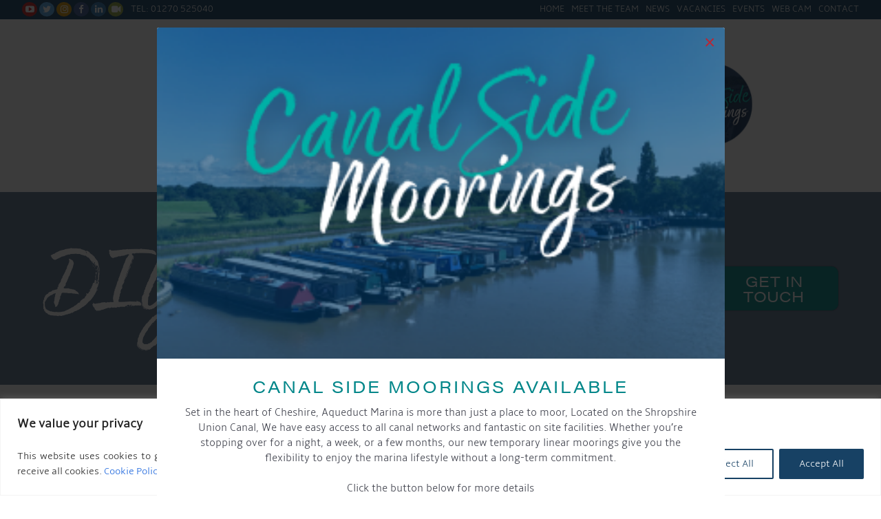

--- FILE ---
content_type: text/html; charset=UTF-8
request_url: https://aqueductmarina.co.uk/diy-blacking/
body_size: 31928
content:
<!DOCTYPE HTML>
<!--[if IEMobile 7 ]><html class="no-js iem7" manifest="default.appcache?v=1"><![endif]-->
<!--[if lt IE 7 ]><html class="no-js ie6" lang="en"><![endif]-->
<!--[if IE 7 ]><html class="no-js ie7" lang="en"><![endif]-->
<!--[if IE 8 ]><html class="no-js ie8" lang="en"><![endif]-->
<!--[if (gte IE 9)|(gt IEMobile 7)|!(IEMobile)|!(IE)]><!--><html class="no-js" lang="en"><!--<![endif]-->
	<head>

		<link rel="preconnect" href="https://www.googletagmanager.com" />
		<link rel="preconnect" href="https://maxcdn.bootstrapcdn.com" />
		<link rel="preconnect" href="https://fonts.googleapis.com" />
		<link rel="preconnect" href="https://www.google-analytics.com" />
		<link rel="preconnect" href="https://use.typekit.net" />
		<link rel="preconnect" href="https://player.vimeo.com" />
		<link rel="preconnect" href="https://www.gstatic.com" />

		
		<meta charset="UTF-8" />
		<meta http-equiv="X-UA-Compatible" content="IE=edge">
		<meta name="viewport" content="width=device-width, initial-scale=1, maximum-scale=1">

<link rel="apple-touch-icon-precomposed" sizes="57x57" href="https://aqueductmarina.co.uk/wp-content/themes/cmam_rebrand_v3/assets/images/apple-touch-icon-57x57.png" />
<link rel="apple-touch-icon-precomposed" sizes="114x114" href="https://aqueductmarina.co.uk/wp-content/themes/cmam_rebrand_v3/assets/images/apple-touch-icon-114x114.png" />
<link rel="apple-touch-icon-precomposed" sizes="72x72" href="https://aqueductmarina.co.uk/wp-content/themes/cmam_rebrand_v3/assets/images/apple-touch-icon-72x72.png" />
<link rel="apple-touch-icon-precomposed" sizes="144x144" href="https://aqueductmarina.co.uk/wp-content/themes/cmam_rebrand_v3/assets/images/apple-touch-icon-144x144.png" />
<link rel="apple-touch-icon-precomposed" sizes="60x60" href="https://aqueductmarina.co.uk/wp-content/themes/cmam_rebrand_v3/assets/images/apple-touch-icon-60x60.png" />
<link rel="apple-touch-icon-precomposed" sizes="120x120" href="https://aqueductmarina.co.uk/wp-content/themes/cmam_rebrand_v3/assets/images/apple-touch-icon-120x120.png" />
<link rel="apple-touch-icon-precomposed" sizes="76x76" href="https://aqueductmarina.co.uk/wp-content/themes/cmam_rebrand_v3/assets/images/apple-touch-icon-76x76.png" />
<link rel="apple-touch-icon-precomposed" sizes="152x152" href="https://aqueductmarina.co.uk/wp-content/themes/cmam_rebrand_v3/assets/images/apple-touch-icon-152x152.png" />
<link rel="icon" type="image/png" href="https://aqueductmarina.co.uk/wp-content/themes/cmam_rebrand_v3/assets/images/favicon-196x196.png" sizes="196x196" />
<link rel="icon" type="image/png" href="https://aqueductmarina.co.uk/wp-content/themes/cmam_rebrand_v3/assets/images/favicon-96x96.png" sizes="96x96" />
<link rel="icon" type="image/png" href="https://aqueductmarina.co.uk/wp-content/themes/cmam_rebrand_v3/assets/images/favicon-32x32.png" sizes="32x32" />
<link rel="icon" type="image/png" href="https://aqueductmarina.co.uk/wp-content/themes/cmam_rebrand_v3/assets/images/favicon-16x16.png" sizes="16x16" />
<link rel="icon" type="image/png" href="https://aqueductmarina.co.uk/wp-content/themes/cmam_rebrand_v3/assets/images/favicon-128.png" sizes="128x128" />

<meta name="application-name" content="&nbsp;"/>
<meta name="msapplication-TileColor" content="#FFFFFF" />
<meta name="msapplication-TileImage" content="https://aqueductmarina.co.uk/wp-content/themes/cmam_rebrand_v3/assets/images/mstile-144x144.png" />
<meta name="msapplication-square70x70logo" content="https://aqueductmarina.co.uk/wp-content/themes/cmam_rebrand_v3/assets/images/mstile-70x70.png" />
<meta name="msapplication-square150x150logo" content="https://aqueductmarina.co.uk/wp-content/themes/cmam_rebrand_v3/assets/images/mstile-150x150.png" />
<meta name="msapplication-wide310x150logo" content="https://aqueductmarina.co.uk/wp-content/themes/cmam_rebrand_v3/assets/images/mstile-310x150.png" />
<meta name="msapplication-square310x310logo" content="https://aqueductmarina.co.uk/wp-content/themes/cmam_rebrand_v3/assets/images/mstile-310x310.png" />


        <!--Start of Zendesk Chat Script-->
		<script type="text/javascript">
        window.$zopim||(function(d,s){var z=$zopim=function(c){z._.push(c)},$=z.s=
        d.createElement(s),e=d.getElementsByTagName(s)[0];z.set=function(o){z.set.
        _.push(o)};z._=[];z.set._=[];$.async=!0;$.setAttribute("charset","utf-8");
        $.src="https://v2.zopim.com/?4WY9fLNriCoviJeqLQ3lvMYq6orb8gWe";z.t=+new Date;$.
        type="text/javascript";e.parentNode.insertBefore($,e)})(document,"script");
        </script>
        <!--End of Zendesk Chat Script-->


		<title>DIY Blacking | Narrowboat Hardstanding | Aqueduct Marina</title>
		<meta name='robots' content='index, follow, max-image-preview:large, max-snippet:-1, max-video-preview:-1' />

	<!-- This site is optimized with the Yoast SEO plugin v25.6 - https://yoast.com/wordpress/plugins/seo/ -->
	<meta name="description" content="Aqueduct Marina offers a range of self-service or DIY narrowboat facilities. Hard standing and Workshop facilities are available all year round." />
	<link rel="canonical" href="https://aqueductmarina.co.uk/diy-blacking/" />
	<meta property="og:locale" content="en_GB" />
	<meta property="og:type" content="article" />
	<meta property="og:title" content="DIY Blacking | Narrowboat Hardstanding | Aqueduct Marina" />
	<meta property="og:description" content="Aqueduct Marina offers a range of self-service or DIY narrowboat facilities. Hard standing and Workshop facilities are available all year round." />
	<meta property="og:url" content="https://aqueductmarina.co.uk/diy-blacking/" />
	<meta property="og:site_name" content="Aqueduct Marina Church Minshull" />
	<meta property="article:publisher" content="http://www.facebook.com/aqueductmarinacheshire/" />
	<meta property="article:modified_time" content="2025-02-10T10:47:08+00:00" />
	<meta name="twitter:card" content="summary_large_image" />
	<meta name="twitter:site" content="@AqueductMarina" />
	<meta name="twitter:label1" content="Estimated reading time" />
	<meta name="twitter:data1" content="1 minute" />
	<script type="application/ld+json" class="yoast-schema-graph">{"@context":"https://schema.org","@graph":[{"@type":"WebPage","@id":"https://aqueductmarina.co.uk/diy-blacking/","url":"https://aqueductmarina.co.uk/diy-blacking/","name":"DIY Blacking | Narrowboat Hardstanding | Aqueduct Marina","isPartOf":{"@id":"https://aqueductmarina.co.uk/#website"},"datePublished":"2017-01-20T14:15:27+00:00","dateModified":"2025-02-10T10:47:08+00:00","description":"Aqueduct Marina offers a range of self-service or DIY narrowboat facilities. Hard standing and Workshop facilities are available all year round.","breadcrumb":{"@id":"https://aqueductmarina.co.uk/diy-blacking/#breadcrumb"},"inLanguage":"en-GB","potentialAction":[{"@type":"ReadAction","target":["https://aqueductmarina.co.uk/diy-blacking/"]}]},{"@type":"BreadcrumbList","@id":"https://aqueductmarina.co.uk/diy-blacking/#breadcrumb","itemListElement":[{"@type":"ListItem","position":1,"name":"Home","item":"https://aqueductmarina.co.uk/"},{"@type":"ListItem","position":2,"name":"DIY Facilities"}]},{"@type":"WebSite","@id":"https://aqueductmarina.co.uk/#website","url":"https://aqueductmarina.co.uk/","name":"Aqueduct Marina Church Minshull","description":"More time for you","potentialAction":[{"@type":"SearchAction","target":{"@type":"EntryPoint","urlTemplate":"https://aqueductmarina.co.uk/?s={search_term_string}"},"query-input":{"@type":"PropertyValueSpecification","valueRequired":true,"valueName":"search_term_string"}}],"inLanguage":"en-GB"}]}</script>
	<!-- / Yoast SEO plugin. -->


<script type='application/javascript'  id='pys-version-script'>console.log('PixelYourSite Free version 11.1.5.2');</script>
<link rel='dns-prefetch' href='//www.googletagmanager.com' />
		<!-- This site uses the Google Analytics by MonsterInsights plugin v9.2.4 - Using Analytics tracking - https://www.monsterinsights.com/ -->
							<script src="//www.googletagmanager.com/gtag/js?id=G-2MD5QSF5LF"  data-cfasync="false" async async></script>
			<script data-cfasync="false" async>
				var mi_version = '9.2.4';
				var mi_track_user = true;
				var mi_no_track_reason = '';
								var MonsterInsightsDefaultLocations = {"page_location":"https:\/\/aqueductmarina.co.uk\/diy-blacking\/"};
				if ( typeof MonsterInsightsPrivacyGuardFilter === 'function' ) {
					var MonsterInsightsLocations = (typeof MonsterInsightsExcludeQuery === 'object') ? MonsterInsightsPrivacyGuardFilter( MonsterInsightsExcludeQuery ) : MonsterInsightsPrivacyGuardFilter( MonsterInsightsDefaultLocations );
				} else {
					var MonsterInsightsLocations = (typeof MonsterInsightsExcludeQuery === 'object') ? MonsterInsightsExcludeQuery : MonsterInsightsDefaultLocations;
				}

								var disableStrs = [
										'ga-disable-G-2MD5QSF5LF',
									];

				/* Function to detect opted out users */
				function __gtagTrackerIsOptedOut() {
					for (var index = 0; index < disableStrs.length; index++) {
						if (document.cookie.indexOf(disableStrs[index] + '=true') > -1) {
							return true;
						}
					}

					return false;
				}

				/* Disable tracking if the opt-out cookie exists. */
				if (__gtagTrackerIsOptedOut()) {
					for (var index = 0; index < disableStrs.length; index++) {
						window[disableStrs[index]] = true;
					}
				}

				/* Opt-out function */
				function __gtagTrackerOptout() {
					for (var index = 0; index < disableStrs.length; index++) {
						document.cookie = disableStrs[index] + '=true; expires=Thu, 31 Dec 2099 23:59:59 UTC; path=/';
						window[disableStrs[index]] = true;
					}
				}

				if ('undefined' === typeof gaOptout) {
					function gaOptout() {
						__gtagTrackerOptout();
					}
				}
								window.dataLayer = window.dataLayer || [];

				window.MonsterInsightsDualTracker = {
					helpers: {},
					trackers: {},
				};
				if (mi_track_user) {
					function __gtagDataLayer() {
						dataLayer.push(arguments);
					}

					function __gtagTracker(type, name, parameters) {
						if (!parameters) {
							parameters = {};
						}

						if (parameters.send_to) {
							__gtagDataLayer.apply(null, arguments);
							return;
						}

						if (type === 'event') {
														parameters.send_to = monsterinsights_frontend.v4_id;
							var hookName = name;
							if (typeof parameters['event_category'] !== 'undefined') {
								hookName = parameters['event_category'] + ':' + name;
							}

							if (typeof MonsterInsightsDualTracker.trackers[hookName] !== 'undefined') {
								MonsterInsightsDualTracker.trackers[hookName](parameters);
							} else {
								__gtagDataLayer('event', name, parameters);
							}
							
						} else {
							__gtagDataLayer.apply(null, arguments);
						}
					}

					__gtagTracker('js', new Date());
					__gtagTracker('set', {
						'developer_id.dZGIzZG': true,
											});
					if ( MonsterInsightsLocations.page_location ) {
						__gtagTracker('set', MonsterInsightsLocations);
					}
										__gtagTracker('config', 'G-2MD5QSF5LF', {"forceSSL":"true"} );
															window.gtag = __gtagTracker;										(function () {
						/* https://developers.google.com/analytics/devguides/collection/analyticsjs/ */
						/* ga and __gaTracker compatibility shim. */
						var noopfn = function () {
							return null;
						};
						var newtracker = function () {
							return new Tracker();
						};
						var Tracker = function () {
							return null;
						};
						var p = Tracker.prototype;
						p.get = noopfn;
						p.set = noopfn;
						p.send = function () {
							var args = Array.prototype.slice.call(arguments);
							args.unshift('send');
							__gaTracker.apply(null, args);
						};
						var __gaTracker = function () {
							var len = arguments.length;
							if (len === 0) {
								return;
							}
							var f = arguments[len - 1];
							if (typeof f !== 'object' || f === null || typeof f.hitCallback !== 'function') {
								if ('send' === arguments[0]) {
									var hitConverted, hitObject = false, action;
									if ('event' === arguments[1]) {
										if ('undefined' !== typeof arguments[3]) {
											hitObject = {
												'eventAction': arguments[3],
												'eventCategory': arguments[2],
												'eventLabel': arguments[4],
												'value': arguments[5] ? arguments[5] : 1,
											}
										}
									}
									if ('pageview' === arguments[1]) {
										if ('undefined' !== typeof arguments[2]) {
											hitObject = {
												'eventAction': 'page_view',
												'page_path': arguments[2],
											}
										}
									}
									if (typeof arguments[2] === 'object') {
										hitObject = arguments[2];
									}
									if (typeof arguments[5] === 'object') {
										Object.assign(hitObject, arguments[5]);
									}
									if ('undefined' !== typeof arguments[1].hitType) {
										hitObject = arguments[1];
										if ('pageview' === hitObject.hitType) {
											hitObject.eventAction = 'page_view';
										}
									}
									if (hitObject) {
										action = 'timing' === arguments[1].hitType ? 'timing_complete' : hitObject.eventAction;
										hitConverted = mapArgs(hitObject);
										__gtagTracker('event', action, hitConverted);
									}
								}
								return;
							}

							function mapArgs(args) {
								var arg, hit = {};
								var gaMap = {
									'eventCategory': 'event_category',
									'eventAction': 'event_action',
									'eventLabel': 'event_label',
									'eventValue': 'event_value',
									'nonInteraction': 'non_interaction',
									'timingCategory': 'event_category',
									'timingVar': 'name',
									'timingValue': 'value',
									'timingLabel': 'event_label',
									'page': 'page_path',
									'location': 'page_location',
									'title': 'page_title',
									'referrer' : 'page_referrer',
								};
								for (arg in args) {
																		if (!(!args.hasOwnProperty(arg) || !gaMap.hasOwnProperty(arg))) {
										hit[gaMap[arg]] = args[arg];
									} else {
										hit[arg] = args[arg];
									}
								}
								return hit;
							}

							try {
								f.hitCallback();
							} catch (ex) {
							}
						};
						__gaTracker.create = newtracker;
						__gaTracker.getByName = newtracker;
						__gaTracker.getAll = function () {
							return [];
						};
						__gaTracker.remove = noopfn;
						__gaTracker.loaded = true;
						window['__gaTracker'] = __gaTracker;
					})();
									} else {
										console.log("");
					(function () {
						function __gtagTracker() {
							return null;
						}

						window['__gtagTracker'] = __gtagTracker;
						window['gtag'] = __gtagTracker;
					})();
									}
			</script>
				<!-- / Google Analytics by MonsterInsights -->
		<script type="text/javascript">
/* <![CDATA[ */
window._wpemojiSettings = {"baseUrl":"https:\/\/s.w.org\/images\/core\/emoji\/15.0.3\/72x72\/","ext":".png","svgUrl":"https:\/\/s.w.org\/images\/core\/emoji\/15.0.3\/svg\/","svgExt":".svg","source":{"concatemoji":"https:\/\/aqueductmarina.co.uk\/wp-includes\/js\/wp-emoji-release.min.js?ver=6.6.4"}};
/*! This file is auto-generated */
!function(i,n){var o,s,e;function c(e){try{var t={supportTests:e,timestamp:(new Date).valueOf()};sessionStorage.setItem(o,JSON.stringify(t))}catch(e){}}function p(e,t,n){e.clearRect(0,0,e.canvas.width,e.canvas.height),e.fillText(t,0,0);var t=new Uint32Array(e.getImageData(0,0,e.canvas.width,e.canvas.height).data),r=(e.clearRect(0,0,e.canvas.width,e.canvas.height),e.fillText(n,0,0),new Uint32Array(e.getImageData(0,0,e.canvas.width,e.canvas.height).data));return t.every(function(e,t){return e===r[t]})}function u(e,t,n){switch(t){case"flag":return n(e,"\ud83c\udff3\ufe0f\u200d\u26a7\ufe0f","\ud83c\udff3\ufe0f\u200b\u26a7\ufe0f")?!1:!n(e,"\ud83c\uddfa\ud83c\uddf3","\ud83c\uddfa\u200b\ud83c\uddf3")&&!n(e,"\ud83c\udff4\udb40\udc67\udb40\udc62\udb40\udc65\udb40\udc6e\udb40\udc67\udb40\udc7f","\ud83c\udff4\u200b\udb40\udc67\u200b\udb40\udc62\u200b\udb40\udc65\u200b\udb40\udc6e\u200b\udb40\udc67\u200b\udb40\udc7f");case"emoji":return!n(e,"\ud83d\udc26\u200d\u2b1b","\ud83d\udc26\u200b\u2b1b")}return!1}function f(e,t,n){var r="undefined"!=typeof WorkerGlobalScope&&self instanceof WorkerGlobalScope?new OffscreenCanvas(300,150):i.createElement("canvas"),a=r.getContext("2d",{willReadFrequently:!0}),o=(a.textBaseline="top",a.font="600 32px Arial",{});return e.forEach(function(e){o[e]=t(a,e,n)}),o}function t(e){var t=i.createElement("script");t.src=e,t.defer=!0,i.head.appendChild(t)}"undefined"!=typeof Promise&&(o="wpEmojiSettingsSupports",s=["flag","emoji"],n.supports={everything:!0,everythingExceptFlag:!0},e=new Promise(function(e){i.addEventListener("DOMContentLoaded",e,{once:!0})}),new Promise(function(t){var n=function(){try{var e=JSON.parse(sessionStorage.getItem(o));if("object"==typeof e&&"number"==typeof e.timestamp&&(new Date).valueOf()<e.timestamp+604800&&"object"==typeof e.supportTests)return e.supportTests}catch(e){}return null}();if(!n){if("undefined"!=typeof Worker&&"undefined"!=typeof OffscreenCanvas&&"undefined"!=typeof URL&&URL.createObjectURL&&"undefined"!=typeof Blob)try{var e="postMessage("+f.toString()+"("+[JSON.stringify(s),u.toString(),p.toString()].join(",")+"));",r=new Blob([e],{type:"text/javascript"}),a=new Worker(URL.createObjectURL(r),{name:"wpTestEmojiSupports"});return void(a.onmessage=function(e){c(n=e.data),a.terminate(),t(n)})}catch(e){}c(n=f(s,u,p))}t(n)}).then(function(e){for(var t in e)n.supports[t]=e[t],n.supports.everything=n.supports.everything&&n.supports[t],"flag"!==t&&(n.supports.everythingExceptFlag=n.supports.everythingExceptFlag&&n.supports[t]);n.supports.everythingExceptFlag=n.supports.everythingExceptFlag&&!n.supports.flag,n.DOMReady=!1,n.readyCallback=function(){n.DOMReady=!0}}).then(function(){return e}).then(function(){var e;n.supports.everything||(n.readyCallback(),(e=n.source||{}).concatemoji?t(e.concatemoji):e.wpemoji&&e.twemoji&&(t(e.twemoji),t(e.wpemoji)))}))}((window,document),window._wpemojiSettings);
/* ]]> */
</script>
<style type="text/css">
.hasCountdown{text-shadow:transparent 0 1px 1px;overflow:hidden;padding:5px}
.countdown_rtl{direction:rtl}
.countdown_holding span{background-color:#ccc}
.countdown_row{clear:both;width:100%;text-align:center}
.countdown_show1 .countdown_section{width:98%}
.countdown_show2 .countdown_section{width:48%}
.countdown_show3 .countdown_section{width:32.5%}
.countdown_show4 .countdown_section{width:24.5%}
.countdown_show5 .countdown_section{width:19.5%}
.countdown_show6 .countdown_section{width:16.25%}
.countdown_show7 .countdown_section{width:14%}
.countdown_section{display:block;float:left;font-size:75%;text-align:center;margin:3px 0}
.countdown_amount{font-size:200%}
.countdown_descr{display:block;width:100%}
a.countdown_infolink{display:block;border-radius:10px;width:14px;height:13px;float:right;font-size:9px;line-height:13px;font-weight:700;text-align:center;position:relative;top:-15px;border:1px solid}
#countdown-preview{padding:10px}
</style>
<link rel='stylesheet' id='red-style-overrides-css' href='https://aqueductmarina.co.uk/wp-content/themes/cmam_rebrand_v3-child/assets/css/style-overrides.css?ver=1765369590' type='text/css' media='all' />
<link rel='stylesheet' id='tribe-common-skeleton-style-css' href='https://aqueductmarina.co.uk/wp-content/plugins/the-events-calendar/common/src/resources/css/common-skeleton.min.css?ver=4.13.0.1' type='text/css' media='all' />
<link rel='stylesheet' id='tribe-tooltip-css' href='https://aqueductmarina.co.uk/wp-content/plugins/the-events-calendar/common/src/resources/css/tooltip.min.css?ver=4.13.0.1' type='text/css' media='all' />
<style id='wp-emoji-styles-inline-css' type='text/css'>

	img.wp-smiley, img.emoji {
		display: inline !important;
		border: none !important;
		box-shadow: none !important;
		height: 1em !important;
		width: 1em !important;
		margin: 0 0.07em !important;
		vertical-align: -0.1em !important;
		background: none !important;
		padding: 0 !important;
	}
</style>
<link rel='stylesheet' id='wp-block-library-css' href='https://aqueductmarina.co.uk/wp-includes/css/dist/block-library/style.min.css?ver=6.6.4' type='text/css' media='all' />
<style id='classic-theme-styles-inline-css' type='text/css'>
/*! This file is auto-generated */
.wp-block-button__link{color:#fff;background-color:#32373c;border-radius:9999px;box-shadow:none;text-decoration:none;padding:calc(.667em + 2px) calc(1.333em + 2px);font-size:1.125em}.wp-block-file__button{background:#32373c;color:#fff;text-decoration:none}
</style>
<style id='global-styles-inline-css' type='text/css'>
:root{--wp--preset--aspect-ratio--square: 1;--wp--preset--aspect-ratio--4-3: 4/3;--wp--preset--aspect-ratio--3-4: 3/4;--wp--preset--aspect-ratio--3-2: 3/2;--wp--preset--aspect-ratio--2-3: 2/3;--wp--preset--aspect-ratio--16-9: 16/9;--wp--preset--aspect-ratio--9-16: 9/16;--wp--preset--color--black: #000000;--wp--preset--color--cyan-bluish-gray: #abb8c3;--wp--preset--color--white: #ffffff;--wp--preset--color--pale-pink: #f78da7;--wp--preset--color--vivid-red: #cf2e2e;--wp--preset--color--luminous-vivid-orange: #ff6900;--wp--preset--color--luminous-vivid-amber: #fcb900;--wp--preset--color--light-green-cyan: #7bdcb5;--wp--preset--color--vivid-green-cyan: #00d084;--wp--preset--color--pale-cyan-blue: #8ed1fc;--wp--preset--color--vivid-cyan-blue: #0693e3;--wp--preset--color--vivid-purple: #9b51e0;--wp--preset--gradient--vivid-cyan-blue-to-vivid-purple: linear-gradient(135deg,rgba(6,147,227,1) 0%,rgb(155,81,224) 100%);--wp--preset--gradient--light-green-cyan-to-vivid-green-cyan: linear-gradient(135deg,rgb(122,220,180) 0%,rgb(0,208,130) 100%);--wp--preset--gradient--luminous-vivid-amber-to-luminous-vivid-orange: linear-gradient(135deg,rgba(252,185,0,1) 0%,rgba(255,105,0,1) 100%);--wp--preset--gradient--luminous-vivid-orange-to-vivid-red: linear-gradient(135deg,rgba(255,105,0,1) 0%,rgb(207,46,46) 100%);--wp--preset--gradient--very-light-gray-to-cyan-bluish-gray: linear-gradient(135deg,rgb(238,238,238) 0%,rgb(169,184,195) 100%);--wp--preset--gradient--cool-to-warm-spectrum: linear-gradient(135deg,rgb(74,234,220) 0%,rgb(151,120,209) 20%,rgb(207,42,186) 40%,rgb(238,44,130) 60%,rgb(251,105,98) 80%,rgb(254,248,76) 100%);--wp--preset--gradient--blush-light-purple: linear-gradient(135deg,rgb(255,206,236) 0%,rgb(152,150,240) 100%);--wp--preset--gradient--blush-bordeaux: linear-gradient(135deg,rgb(254,205,165) 0%,rgb(254,45,45) 50%,rgb(107,0,62) 100%);--wp--preset--gradient--luminous-dusk: linear-gradient(135deg,rgb(255,203,112) 0%,rgb(199,81,192) 50%,rgb(65,88,208) 100%);--wp--preset--gradient--pale-ocean: linear-gradient(135deg,rgb(255,245,203) 0%,rgb(182,227,212) 50%,rgb(51,167,181) 100%);--wp--preset--gradient--electric-grass: linear-gradient(135deg,rgb(202,248,128) 0%,rgb(113,206,126) 100%);--wp--preset--gradient--midnight: linear-gradient(135deg,rgb(2,3,129) 0%,rgb(40,116,252) 100%);--wp--preset--font-size--small: 13px;--wp--preset--font-size--medium: 20px;--wp--preset--font-size--large: 36px;--wp--preset--font-size--x-large: 42px;--wp--preset--spacing--20: 0.44rem;--wp--preset--spacing--30: 0.67rem;--wp--preset--spacing--40: 1rem;--wp--preset--spacing--50: 1.5rem;--wp--preset--spacing--60: 2.25rem;--wp--preset--spacing--70: 3.38rem;--wp--preset--spacing--80: 5.06rem;--wp--preset--shadow--natural: 6px 6px 9px rgba(0, 0, 0, 0.2);--wp--preset--shadow--deep: 12px 12px 50px rgba(0, 0, 0, 0.4);--wp--preset--shadow--sharp: 6px 6px 0px rgba(0, 0, 0, 0.2);--wp--preset--shadow--outlined: 6px 6px 0px -3px rgba(255, 255, 255, 1), 6px 6px rgba(0, 0, 0, 1);--wp--preset--shadow--crisp: 6px 6px 0px rgba(0, 0, 0, 1);}:where(.is-layout-flex){gap: 0.5em;}:where(.is-layout-grid){gap: 0.5em;}body .is-layout-flex{display: flex;}.is-layout-flex{flex-wrap: wrap;align-items: center;}.is-layout-flex > :is(*, div){margin: 0;}body .is-layout-grid{display: grid;}.is-layout-grid > :is(*, div){margin: 0;}:where(.wp-block-columns.is-layout-flex){gap: 2em;}:where(.wp-block-columns.is-layout-grid){gap: 2em;}:where(.wp-block-post-template.is-layout-flex){gap: 1.25em;}:where(.wp-block-post-template.is-layout-grid){gap: 1.25em;}.has-black-color{color: var(--wp--preset--color--black) !important;}.has-cyan-bluish-gray-color{color: var(--wp--preset--color--cyan-bluish-gray) !important;}.has-white-color{color: var(--wp--preset--color--white) !important;}.has-pale-pink-color{color: var(--wp--preset--color--pale-pink) !important;}.has-vivid-red-color{color: var(--wp--preset--color--vivid-red) !important;}.has-luminous-vivid-orange-color{color: var(--wp--preset--color--luminous-vivid-orange) !important;}.has-luminous-vivid-amber-color{color: var(--wp--preset--color--luminous-vivid-amber) !important;}.has-light-green-cyan-color{color: var(--wp--preset--color--light-green-cyan) !important;}.has-vivid-green-cyan-color{color: var(--wp--preset--color--vivid-green-cyan) !important;}.has-pale-cyan-blue-color{color: var(--wp--preset--color--pale-cyan-blue) !important;}.has-vivid-cyan-blue-color{color: var(--wp--preset--color--vivid-cyan-blue) !important;}.has-vivid-purple-color{color: var(--wp--preset--color--vivid-purple) !important;}.has-black-background-color{background-color: var(--wp--preset--color--black) !important;}.has-cyan-bluish-gray-background-color{background-color: var(--wp--preset--color--cyan-bluish-gray) !important;}.has-white-background-color{background-color: var(--wp--preset--color--white) !important;}.has-pale-pink-background-color{background-color: var(--wp--preset--color--pale-pink) !important;}.has-vivid-red-background-color{background-color: var(--wp--preset--color--vivid-red) !important;}.has-luminous-vivid-orange-background-color{background-color: var(--wp--preset--color--luminous-vivid-orange) !important;}.has-luminous-vivid-amber-background-color{background-color: var(--wp--preset--color--luminous-vivid-amber) !important;}.has-light-green-cyan-background-color{background-color: var(--wp--preset--color--light-green-cyan) !important;}.has-vivid-green-cyan-background-color{background-color: var(--wp--preset--color--vivid-green-cyan) !important;}.has-pale-cyan-blue-background-color{background-color: var(--wp--preset--color--pale-cyan-blue) !important;}.has-vivid-cyan-blue-background-color{background-color: var(--wp--preset--color--vivid-cyan-blue) !important;}.has-vivid-purple-background-color{background-color: var(--wp--preset--color--vivid-purple) !important;}.has-black-border-color{border-color: var(--wp--preset--color--black) !important;}.has-cyan-bluish-gray-border-color{border-color: var(--wp--preset--color--cyan-bluish-gray) !important;}.has-white-border-color{border-color: var(--wp--preset--color--white) !important;}.has-pale-pink-border-color{border-color: var(--wp--preset--color--pale-pink) !important;}.has-vivid-red-border-color{border-color: var(--wp--preset--color--vivid-red) !important;}.has-luminous-vivid-orange-border-color{border-color: var(--wp--preset--color--luminous-vivid-orange) !important;}.has-luminous-vivid-amber-border-color{border-color: var(--wp--preset--color--luminous-vivid-amber) !important;}.has-light-green-cyan-border-color{border-color: var(--wp--preset--color--light-green-cyan) !important;}.has-vivid-green-cyan-border-color{border-color: var(--wp--preset--color--vivid-green-cyan) !important;}.has-pale-cyan-blue-border-color{border-color: var(--wp--preset--color--pale-cyan-blue) !important;}.has-vivid-cyan-blue-border-color{border-color: var(--wp--preset--color--vivid-cyan-blue) !important;}.has-vivid-purple-border-color{border-color: var(--wp--preset--color--vivid-purple) !important;}.has-vivid-cyan-blue-to-vivid-purple-gradient-background{background: var(--wp--preset--gradient--vivid-cyan-blue-to-vivid-purple) !important;}.has-light-green-cyan-to-vivid-green-cyan-gradient-background{background: var(--wp--preset--gradient--light-green-cyan-to-vivid-green-cyan) !important;}.has-luminous-vivid-amber-to-luminous-vivid-orange-gradient-background{background: var(--wp--preset--gradient--luminous-vivid-amber-to-luminous-vivid-orange) !important;}.has-luminous-vivid-orange-to-vivid-red-gradient-background{background: var(--wp--preset--gradient--luminous-vivid-orange-to-vivid-red) !important;}.has-very-light-gray-to-cyan-bluish-gray-gradient-background{background: var(--wp--preset--gradient--very-light-gray-to-cyan-bluish-gray) !important;}.has-cool-to-warm-spectrum-gradient-background{background: var(--wp--preset--gradient--cool-to-warm-spectrum) !important;}.has-blush-light-purple-gradient-background{background: var(--wp--preset--gradient--blush-light-purple) !important;}.has-blush-bordeaux-gradient-background{background: var(--wp--preset--gradient--blush-bordeaux) !important;}.has-luminous-dusk-gradient-background{background: var(--wp--preset--gradient--luminous-dusk) !important;}.has-pale-ocean-gradient-background{background: var(--wp--preset--gradient--pale-ocean) !important;}.has-electric-grass-gradient-background{background: var(--wp--preset--gradient--electric-grass) !important;}.has-midnight-gradient-background{background: var(--wp--preset--gradient--midnight) !important;}.has-small-font-size{font-size: var(--wp--preset--font-size--small) !important;}.has-medium-font-size{font-size: var(--wp--preset--font-size--medium) !important;}.has-large-font-size{font-size: var(--wp--preset--font-size--large) !important;}.has-x-large-font-size{font-size: var(--wp--preset--font-size--x-large) !important;}
:where(.wp-block-post-template.is-layout-flex){gap: 1.25em;}:where(.wp-block-post-template.is-layout-grid){gap: 1.25em;}
:where(.wp-block-columns.is-layout-flex){gap: 2em;}:where(.wp-block-columns.is-layout-grid){gap: 2em;}
:root :where(.wp-block-pullquote){font-size: 1.5em;line-height: 1.6;}
</style>
<link rel='stylesheet' id='tribe-events-full-pro-calendar-style-css' href='https://aqueductmarina.co.uk/wp-content/plugins/events-calendar-pro/src/resources/css/tribe-events-pro-full.min.css?ver=4.4.4' type='text/css' media='all' />
<link rel='stylesheet' id='tribe-events-calendar-pro-style-css' href='https://aqueductmarina.co.uk/wp-content/plugins/events-calendar-pro/src/resources/css/tribe-events-pro-theme.min.css?ver=4.4.4' type='text/css' media='all' />
<link rel='stylesheet' id='tribe-events-calendar-full-pro-mobile-style-css' href='https://aqueductmarina.co.uk/wp-content/plugins/events-calendar-pro/src/resources/css/tribe-events-pro-full-mobile.min.css?ver=4.4.4' type='text/css' media='only screen and (max-width: 768px)' />
<link rel='stylesheet' id='tribe-events-calendar-pro-mobile-style-css' href='https://aqueductmarina.co.uk/wp-content/plugins/events-calendar-pro/src/resources/css/tribe-events-pro-theme-mobile.min.css?ver=4.4.4' type='text/css' media='only screen and (max-width: 768px)' />
<link rel='stylesheet' id='dtpicker-css' href='https://aqueductmarina.co.uk/wp-content/plugins/date-time-picker-field/assets/js/vendor/datetimepicker/jquery.datetimepicker.min.css?ver=6.6.4' type='text/css' media='all' />
<link rel='stylesheet' id='ianproduction-css-css' href='https://aqueductmarina.co.uk/wp-content/themes/cmam_rebrand_v3/assets/dist/production-2021.css?v=j2021' type='text/css' media='all' />
<script type="text/javascript" id="cookie-law-info-js-extra">
/* <![CDATA[ */
var _ckyConfig = {"_ipData":[],"_assetsURL":"https:\/\/aqueductmarina.co.uk\/wp-content\/plugins\/cookie-law-info\/lite\/frontend\/images\/","_publicURL":"https:\/\/aqueductmarina.co.uk","_expiry":"365","_categories":[{"name":"Necessary","slug":"necessary","isNecessary":true,"ccpaDoNotSell":true,"cookies":[{"cookieID":"wp-settings-[number]","domain":"aqueductmarina.co.uk","provider":""},{"cookieID":"wp-settings-time-[number]","domain":"aqueductmarina.co.uk","provider":""},{"cookieID":"wordpress_test_cookie","domain":"aqueductmarina.co.uk","provider":""},{"cookieID":"wordpress_","domain":"aqueductmarina.co.uk","provider":""}],"active":true,"defaultConsent":{"gdpr":true,"ccpa":true}},{"name":"Functional","slug":"functional","isNecessary":false,"ccpaDoNotSell":true,"cookies":[{"cookieID":"footer_hide","domain":"aqueductmarina.co.uk","provider":""}],"active":true,"defaultConsent":{"gdpr":false,"ccpa":false}},{"name":"Analytics","slug":"analytics","isNecessary":false,"ccpaDoNotSell":true,"cookies":[{"cookieID":"__utma","domain":"https:\/\/aqueductmarina.co.uk\/","provider":""},{"cookieID":"__utmb","domain":"https:\/\/aqueductmarina.co.uk","provider":""},{"cookieID":"__utmc","domain":"aqueductmarina.co.uk","provider":""},{"cookieID":"__utmz","domain":"aqueductmarina.co.uk","provider":""}],"active":true,"defaultConsent":{"gdpr":false,"ccpa":false}},{"name":"Performance","slug":"performance","isNecessary":false,"ccpaDoNotSell":true,"cookies":[],"active":true,"defaultConsent":{"gdpr":false,"ccpa":false}},{"name":"Advertisement","slug":"advertisement","isNecessary":false,"ccpaDoNotSell":true,"cookies":[],"active":true,"defaultConsent":{"gdpr":false,"ccpa":false}}],"_activeLaw":"gdpr","_rootDomain":"","_block":"1","_showBanner":"1","_bannerConfig":{"settings":{"type":"classic","preferenceCenterType":"pushdown","position":"bottom","applicableLaw":"gdpr"},"behaviours":{"reloadBannerOnAccept":false,"loadAnalyticsByDefault":false,"animations":{"onLoad":"animate","onHide":"sticky"}},"config":{"revisitConsent":{"status":true,"tag":"revisit-consent","position":"bottom-left","meta":{"url":"#"},"styles":{"background-color":"#0056A7"},"elements":{"title":{"type":"text","tag":"revisit-consent-title","status":true,"styles":{"color":"#0056a7"}}}},"preferenceCenter":{"toggle":{"status":true,"tag":"detail-category-toggle","type":"toggle","states":{"active":{"styles":{"background-color":"#1863DC"}},"inactive":{"styles":{"background-color":"#D0D5D2"}}}}},"categoryPreview":{"status":false,"toggle":{"status":true,"tag":"detail-category-preview-toggle","type":"toggle","states":{"active":{"styles":{"background-color":"#1863DC"}},"inactive":{"styles":{"background-color":"#D0D5D2"}}}}},"videoPlaceholder":{"status":true,"styles":{"background-color":"#000000","border-color":"#000000","color":"#ffffff"}},"readMore":{"status":false,"tag":"readmore-button","type":"link","meta":{"noFollow":true,"newTab":true},"styles":{"color":"#174164","background-color":"transparent","border-color":"transparent"}},"showMore":{"status":true,"tag":"show-desc-button","type":"button","styles":{"color":"#1863DC"}},"showLess":{"status":true,"tag":"hide-desc-button","type":"button","styles":{"color":"#1863DC"}},"alwaysActive":{"status":true,"tag":"always-active","styles":{"color":"#008000"}},"manualLinks":{"status":true,"tag":"manual-links","type":"link","styles":{"color":"#1863DC"}},"auditTable":{"status":true},"optOption":{"status":true,"toggle":{"status":true,"tag":"optout-option-toggle","type":"toggle","states":{"active":{"styles":{"background-color":"#1863dc"}},"inactive":{"styles":{"background-color":"#FFFFFF"}}}}}}},"_version":"3.3.9.1","_logConsent":"1","_tags":[{"tag":"accept-button","styles":{"color":"#FFFFFF","background-color":"#174164","border-color":"#174164"}},{"tag":"reject-button","styles":{"color":"#174164","background-color":"transparent","border-color":"#174164"}},{"tag":"settings-button","styles":{"color":"#174164","background-color":"transparent","border-color":"#174164"}},{"tag":"readmore-button","styles":{"color":"#174164","background-color":"transparent","border-color":"transparent"}},{"tag":"donotsell-button","styles":{"color":"#1863DC","background-color":"transparent","border-color":"transparent"}},{"tag":"show-desc-button","styles":{"color":"#1863DC"}},{"tag":"hide-desc-button","styles":{"color":"#1863DC"}},{"tag":"cky-always-active","styles":[]},{"tag":"cky-link","styles":[]},{"tag":"accept-button","styles":{"color":"#FFFFFF","background-color":"#174164","border-color":"#174164"}},{"tag":"revisit-consent","styles":{"background-color":"#0056A7"}}],"_shortCodes":[{"key":"cky_readmore","content":"<a href=\"#\" class=\"cky-policy\" aria-label=\"Cookie Policy\" target=\"_blank\" rel=\"noopener\" data-cky-tag=\"readmore-button\">Cookie Policy<\/a>","tag":"readmore-button","status":false,"attributes":{"rel":"nofollow","target":"_blank"}},{"key":"cky_show_desc","content":"<button class=\"cky-show-desc-btn\" data-cky-tag=\"show-desc-button\" aria-label=\"Show more\">Show more<\/button>","tag":"show-desc-button","status":true,"attributes":[]},{"key":"cky_hide_desc","content":"<button class=\"cky-show-desc-btn\" data-cky-tag=\"hide-desc-button\" aria-label=\"Show less\">Show less<\/button>","tag":"hide-desc-button","status":true,"attributes":[]},{"key":"cky_optout_show_desc","content":"[cky_optout_show_desc]","tag":"optout-show-desc-button","status":true,"attributes":[]},{"key":"cky_optout_hide_desc","content":"[cky_optout_hide_desc]","tag":"optout-hide-desc-button","status":true,"attributes":[]},{"key":"cky_category_toggle_label","content":"[cky_{{status}}_category_label] [cky_preference_{{category_slug}}_title]","tag":"","status":true,"attributes":[]},{"key":"cky_enable_category_label","content":"Enable","tag":"","status":true,"attributes":[]},{"key":"cky_disable_category_label","content":"Disable","tag":"","status":true,"attributes":[]},{"key":"cky_video_placeholder","content":"<div class=\"video-placeholder-normal\" data-cky-tag=\"video-placeholder\" id=\"[UNIQUEID]\"><p class=\"video-placeholder-text-normal\" data-cky-tag=\"placeholder-title\">Please accept cookies to access this content<\/p><\/div>","tag":"","status":true,"attributes":[]},{"key":"cky_enable_optout_label","content":"Enable","tag":"","status":true,"attributes":[]},{"key":"cky_disable_optout_label","content":"Disable","tag":"","status":true,"attributes":[]},{"key":"cky_optout_toggle_label","content":"[cky_{{status}}_optout_label] [cky_optout_option_title]","tag":"","status":true,"attributes":[]},{"key":"cky_optout_option_title","content":"Do Not Sell or Share My Personal Information","tag":"","status":true,"attributes":[]},{"key":"cky_optout_close_label","content":"Close","tag":"","status":true,"attributes":[]},{"key":"cky_preference_close_label","content":"Close","tag":"","status":true,"attributes":[]}],"_rtl":"","_language":"en","_providersToBlock":[]};
var _ckyStyles = {"css":".cky-hide{display: none;}.cky-btn-revisit-wrapper{display: flex; align-items: center; justify-content: center; background: #0056a7; width: 45px; height: 45px; border-radius: 50%; position: fixed; z-index: 999999; cursor: pointer;}.cky-revisit-bottom-left{bottom: 15px; left: 15px;}.cky-revisit-bottom-right{bottom: 15px; right: 15px;}.cky-btn-revisit-wrapper .cky-btn-revisit{display: flex; align-items: center; justify-content: center; background: none; border: none; cursor: pointer; position: relative; margin: 0; padding: 0;}.cky-btn-revisit-wrapper .cky-btn-revisit img{max-width: fit-content; margin: 0; height: 30px; width: 30px;}.cky-revisit-bottom-left:hover::before{content: attr(data-tooltip); position: absolute; background: #4E4B66; color: #ffffff; left: calc(100% + 7px); font-size: 12px; line-height: 16px; width: max-content; padding: 4px 8px; border-radius: 4px;}.cky-revisit-bottom-left:hover::after{position: absolute; content: \"\"; border: 5px solid transparent; left: calc(100% + 2px); border-left-width: 0; border-right-color: #4E4B66;}.cky-revisit-bottom-right:hover::before{content: attr(data-tooltip); position: absolute; background: #4E4B66; color: #ffffff; right: calc(100% + 7px); font-size: 12px; line-height: 16px; width: max-content; padding: 4px 8px; border-radius: 4px;}.cky-revisit-bottom-right:hover::after{position: absolute; content: \"\"; border: 5px solid transparent; right: calc(100% + 2px); border-right-width: 0; border-left-color: #4E4B66;}.cky-revisit-hide{display: none;}.cky-consent-container{position: fixed; width: 100%; box-sizing: border-box; z-index: 9999999;}.cky-classic-bottom{bottom: 0; left: 0;}.cky-classic-top{top: 0; left: 0;}.cky-consent-container .cky-consent-bar{background: #ffffff; border: 1px solid; padding: 16.5px 24px; box-shadow: 0 -1px 10px 0 #acabab4d;}.cky-consent-bar .cky-banner-btn-close{position: absolute; right: 9px; top: 5px; background: none; border: none; cursor: pointer; padding: 0; margin: 0; height: auto; width: auto; min-height: 0; line-height: 0; text-shadow: none; box-shadow: none;}.cky-consent-bar .cky-banner-btn-close img{width: 9px; height: 9px; margin: 0;}.cky-custom-brand-logo-wrapper .cky-custom-brand-logo{width: 100px; height: auto; margin: 0 0 10px 0;}.cky-notice .cky-title{color: #212121; font-weight: 700; font-size: 18px; line-height: 24px; margin: 0 0 10px 0;}.cky-notice-group{display: flex; justify-content: space-between; align-items: center;}.cky-notice-des *{font-size: 14px;}.cky-notice-des{color: #212121; font-size: 14px; line-height: 24px; font-weight: 400;}.cky-notice-des img{height: 25px; width: 25px;}.cky-consent-bar .cky-notice-des p{color: inherit; margin-top: 0; overflow-wrap: break-word;}.cky-notice-des p:last-child{margin-bottom: 0;}.cky-notice-des a.cky-policy,.cky-notice-des button.cky-policy{font-size: 14px; color: #1863dc; white-space: nowrap; cursor: pointer; background: transparent; border: 1px solid; text-decoration: underline;}.cky-notice-des button.cky-policy{padding: 0;}.cky-notice-des a.cky-policy:focus-visible,.cky-consent-bar .cky-banner-btn-close:focus-visible,.cky-notice-des button.cky-policy:focus-visible,.cky-category-direct-switch input[type=\"checkbox\"]:focus-visible,.cky-preference-content-wrapper .cky-show-desc-btn:focus-visible,.cky-accordion-header .cky-accordion-btn:focus-visible,.cky-switch input[type=\"checkbox\"]:focus-visible,.cky-footer-wrapper a:focus-visible,.cky-btn:focus-visible{outline: 2px solid #1863dc; outline-offset: 2px;}.cky-btn:focus:not(:focus-visible),.cky-accordion-header .cky-accordion-btn:focus:not(:focus-visible),.cky-preference-content-wrapper .cky-show-desc-btn:focus:not(:focus-visible),.cky-btn-revisit-wrapper .cky-btn-revisit:focus:not(:focus-visible),.cky-preference-header .cky-btn-close:focus:not(:focus-visible),.cky-banner-btn-close:focus:not(:focus-visible){outline: 0;}button.cky-show-desc-btn:not(:hover):not(:active){color: #1863dc; background: transparent;}button.cky-accordion-btn:not(:hover):not(:active),button.cky-banner-btn-close:not(:hover):not(:active),button.cky-btn-close:not(:hover):not(:active),button.cky-btn-revisit:not(:hover):not(:active){background: transparent;}.cky-consent-bar button:hover,.cky-modal.cky-modal-open button:hover,.cky-consent-bar button:focus,.cky-modal.cky-modal-open button:focus{text-decoration: none;}.cky-notice-btn-wrapper{display: flex; justify-content: center; align-items: center; margin-left: 15px;}.cky-notice-btn-wrapper .cky-btn{text-shadow: none; box-shadow: none;}.cky-btn{font-size: 14px; font-family: inherit; line-height: 24px; padding: 8px 27px; font-weight: 500; margin: 0 8px 0 0; border-radius: 2px; white-space: nowrap; cursor: pointer; text-align: center; text-transform: none; min-height: 0;}.cky-btn:hover{opacity: 0.8;}.cky-btn-customize{color: #1863dc; background: transparent; border: 2px solid; border-color: #1863dc; padding: 8px 28px 8px 14px; position: relative;}.cky-btn-reject{color: #1863dc; background: transparent; border: 2px solid #1863dc;}.cky-btn-accept{background: #1863dc; color: #ffffff; border: 2px solid #1863dc;}.cky-consent-bar .cky-btn-customize::after{position: absolute; content: \"\"; display: inline-block; top: 18px; right: 12px; border-left: 5px solid transparent; border-right: 5px solid transparent; border-top: 6px solid; border-top-color: inherit;}.cky-consent-container.cky-consent-bar-expand .cky-btn-customize::after{transform: rotate(-180deg);}.cky-btn:last-child{margin-right: 0;}@media (max-width: 768px){.cky-notice-group{display: block;}.cky-notice-btn-wrapper{margin: 0;}.cky-notice-btn-wrapper{flex-wrap: wrap;}.cky-notice-btn-wrapper .cky-btn{flex: auto; max-width: 100%; margin-top: 10px; white-space: unset;}}@media (max-width: 576px){.cky-btn-accept{order: 1; width: 100%;}.cky-btn-customize{order: 2;}.cky-btn-reject{order: 3; margin-right: 0;}.cky-consent-container.cky-consent-bar-expand .cky-consent-bar{display: none;}.cky-consent-container .cky-consent-bar{padding: 16.5px 0;}.cky-custom-brand-logo-wrapper .cky-custom-brand-logo, .cky-notice .cky-title, .cky-notice-des, .cky-notice-btn-wrapper, .cky-category-direct-preview-wrapper{padding: 0 24px;}.cky-notice-des{max-height: 40vh; overflow-y: scroll;}}@media (max-width: 352px){.cky-notice .cky-title{font-size: 16px;}.cky-notice-des *{font-size: 12px;}.cky-notice-des, .cky-btn, .cky-notice-des a.cky-policy{font-size: 12px;}}.cky-preference-wrapper{display: none;}.cky-consent-container.cky-classic-bottom.cky-consent-bar-expand{animation: cky-classic-expand 1s;}.cky-consent-container.cky-classic-bottom.cky-consent-bar-expand .cky-preference-wrapper{display: block;}@keyframes cky-classic-expand{0%{transform: translateY(50%);}100%{transform: translateY(0%);}}.cky-consent-container.cky-classic-top .cky-preference-wrapper{animation: cky-classic-top-expand 1s;}.cky-consent-container.cky-classic-top.cky-consent-bar-expand .cky-preference-wrapper{display: block;}@keyframes cky-classic-top-expand{0%{opacity: 0; transform: translateY(-50%);}50%{opacity: 0;}100%{opacity: 1; transform: translateY(0%);}}.cky-preference{padding: 0 24px; color: #212121; overflow-y: scroll; max-height: 48vh;}.cky-preference-center,.cky-preference,.cky-preference-header,.cky-footer-wrapper{background-color: inherit;}.cky-preference-center,.cky-preference,.cky-preference-body-wrapper,.cky-accordion-wrapper{color: inherit;}.cky-preference-header .cky-btn-close{cursor: pointer; vertical-align: middle; padding: 0; margin: 0; display: none; background: none; border: none; height: auto; width: auto; min-height: 0; line-height: 0; box-shadow: none; text-shadow: none;}.cky-preference-header .cky-btn-close img{margin: 0; height: 10px; width: 10px;}.cky-preference-header{margin: 16px 0 0 0; display: flex; align-items: center; justify-content: space-between;}.cky-preference-header .cky-preference-title{font-size: 18px; font-weight: 700; line-height: 24px;}.cky-preference-content-wrapper *{font-size: 14px;}.cky-preference-content-wrapper{font-size: 14px; line-height: 24px; font-weight: 400; padding: 12px 0; border-bottom: 1px solid;}.cky-preference-content-wrapper img{height: 25px; width: 25px;}.cky-preference-content-wrapper .cky-show-desc-btn{font-size: 14px; font-family: inherit; color: #1863dc; text-decoration: none; line-height: 24px; padding: 0; margin: 0; white-space: nowrap; cursor: pointer; background: transparent; border-color: transparent; text-transform: none; min-height: 0; text-shadow: none; box-shadow: none;}.cky-preference-body-wrapper .cky-preference-content-wrapper p{color: inherit; margin-top: 0;}.cky-accordion-wrapper{margin-bottom: 10px;}.cky-accordion{border-bottom: 1px solid;}.cky-accordion:last-child{border-bottom: none;}.cky-accordion .cky-accordion-item{display: flex; margin-top: 10px;}.cky-accordion .cky-accordion-body{display: none;}.cky-accordion.cky-accordion-active .cky-accordion-body{display: block; padding: 0 22px; margin-bottom: 16px;}.cky-accordion-header-wrapper{cursor: pointer; width: 100%;}.cky-accordion-item .cky-accordion-header{display: flex; justify-content: space-between; align-items: center;}.cky-accordion-header .cky-accordion-btn{font-size: 16px; font-family: inherit; color: #212121; line-height: 24px; background: none; border: none; font-weight: 700; padding: 0; margin: 0; cursor: pointer; text-transform: none; min-height: 0; text-shadow: none; box-shadow: none;}.cky-accordion-header .cky-always-active{color: #008000; font-weight: 600; line-height: 24px; font-size: 14px;}.cky-accordion-header-des *{font-size: 14px;}.cky-accordion-header-des{color: #212121; font-size: 14px; line-height: 24px; margin: 10px 0 16px 0;}.cky-accordion-header-wrapper .cky-accordion-header-des p{color: inherit; margin-top: 0;}.cky-accordion-chevron{margin-right: 22px; position: relative; cursor: pointer;}.cky-accordion-chevron-hide{display: none;}.cky-accordion .cky-accordion-chevron i::before{content: \"\"; position: absolute; border-right: 1.4px solid; border-bottom: 1.4px solid; border-color: inherit; height: 6px; width: 6px; -webkit-transform: rotate(-45deg); -moz-transform: rotate(-45deg); -ms-transform: rotate(-45deg); -o-transform: rotate(-45deg); transform: rotate(-45deg); transition: all 0.2s ease-in-out; top: 8px;}.cky-accordion.cky-accordion-active .cky-accordion-chevron i::before{-webkit-transform: rotate(45deg); -moz-transform: rotate(45deg); -ms-transform: rotate(45deg); -o-transform: rotate(45deg); transform: rotate(45deg);}.cky-audit-table{background: #f4f4f4; border-radius: 6px;}.cky-audit-table .cky-empty-cookies-text{color: inherit; font-size: 12px; line-height: 24px; margin: 0; padding: 10px;}.cky-audit-table .cky-cookie-des-table{font-size: 12px; line-height: 24px; font-weight: normal; padding: 15px 10px; border-bottom: 1px solid; border-bottom-color: inherit; margin: 0;}.cky-audit-table .cky-cookie-des-table:last-child{border-bottom: none;}.cky-audit-table .cky-cookie-des-table li{list-style-type: none; display: flex; padding: 3px 0;}.cky-audit-table .cky-cookie-des-table li:first-child{padding-top: 0;}.cky-cookie-des-table li div:first-child{width: 100px; font-weight: 600; word-break: break-word; word-wrap: break-word;}.cky-cookie-des-table li div:last-child{flex: 1; word-break: break-word; word-wrap: break-word; margin-left: 8px;}.cky-cookie-des-table li div:last-child p{color: inherit; margin-top: 0;}.cky-cookie-des-table li div:last-child p:last-child{margin-bottom: 0;}.cky-prefrence-btn-wrapper{display: flex; align-items: center; justify-content: flex-end; padding: 18px 24px; border-top: 1px solid;}.cky-prefrence-btn-wrapper .cky-btn{text-shadow: none; box-shadow: none;}.cky-category-direct-preview-btn-wrapper .cky-btn-preferences{text-shadow: none; box-shadow: none;}.cky-prefrence-btn-wrapper .cky-btn-accept,.cky-prefrence-btn-wrapper .cky-btn-reject{display: none;}.cky-btn-preferences{color: #1863dc; background: transparent; border: 2px solid #1863dc;}.cky-footer-wrapper{position: relative;}.cky-footer-shadow{display: block; width: 100%; height: 40px; background: linear-gradient(180deg, rgba(255, 255, 255, 0) 0%, #ffffff 100%); position: absolute; bottom: 100%;}.cky-preference-center,.cky-preference,.cky-preference-body-wrapper,.cky-preference-content-wrapper,.cky-accordion-wrapper,.cky-accordion,.cky-footer-wrapper,.cky-prefrence-btn-wrapper{border-color: inherit;}@media (max-width: 768px){.cky-preference{max-height: 35vh;}}@media (max-width: 576px){.cky-consent-bar-hide{display: none;}.cky-preference{max-height: 100vh; padding: 0;}.cky-preference-body-wrapper{padding: 60px 24px 200px;}.cky-preference-body-wrapper-reject-hide{padding: 60px 24px 165px;}.cky-preference-header{position: fixed; width: 100%; box-sizing: border-box; z-index: 999999999; margin: 0; padding: 16px 24px; border-bottom: 1px solid #f4f4f4;}.cky-preference-header .cky-btn-close{display: block;}.cky-prefrence-btn-wrapper{display: block;}.cky-accordion.cky-accordion-active .cky-accordion-body{padding-right: 0;}.cky-prefrence-btn-wrapper .cky-btn{width: 100%; margin-top: 10px; margin-right: 0;}.cky-prefrence-btn-wrapper .cky-btn:first-child{margin-top: 0;}.cky-accordion:last-child{padding-bottom: 20px;}.cky-prefrence-btn-wrapper .cky-btn-accept, .cky-prefrence-btn-wrapper .cky-btn-reject{display: block;}.cky-footer-wrapper{position: fixed; bottom: 0; width: 100%;}}@media (max-width: 425px){.cky-accordion-chevron{margin-right: 15px;}.cky-accordion.cky-accordion-active .cky-accordion-body{padding: 0 15px;}}@media (max-width: 352px){.cky-preference-header .cky-preference-title{font-size: 16px;}.cky-preference-content-wrapper *, .cky-accordion-header-des *{font-size: 12px;}.cky-accordion-header-des, .cky-preference-content-wrapper, .cky-preference-content-wrapper .cky-show-desc-btn{font-size: 12px;}.cky-accordion-header .cky-accordion-btn{font-size: 14px;}}.cky-category-direct-preview-wrapper{display: flex; flex-wrap: wrap; align-items: center; justify-content: space-between; margin-top: 16px;}.cky-category-direct-preview{display: flex; flex-wrap: wrap; align-items: center; font-size: 14px; font-weight: 600; line-height: 24px; color: #212121;}.cky-category-direct-preview-section{width: 100%; display: flex; justify-content: space-between; flex-wrap: wrap;}.cky-category-direct-item{display: flex; margin: 0 30px 10px 0; cursor: pointer;}.cky-category-direct-item label{font-size: 14px; font-weight: 600; margin-right: 10px; cursor: pointer; word-break: break-word;}.cky-category-direct-switch input[type=\"checkbox\"]{display: inline-block; position: relative; width: 33px; height: 18px; margin: 0; background: #d0d5d2; -webkit-appearance: none; border-radius: 50px; border: none; cursor: pointer; vertical-align: middle; outline: 0; top: 0;}.cky-category-direct-switch input[type=\"checkbox\"]:checked{background: #1863dc;}.cky-category-direct-switch input[type=\"checkbox\"]:before{position: absolute; content: \"\"; height: 15px; width: 15px; left: 2px; bottom: 2px; margin: 0; border-radius: 50%; background-color: white; -webkit-transition: 0.4s; transition: 0.4s;}.cky-category-direct-switch input[type=\"checkbox\"]:checked:before{-webkit-transform: translateX(14px); -ms-transform: translateX(14px); transform: translateX(14px);}.cky-category-direct-switch input[type=\"checkbox\"]:after{display: none;}.cky-category-direct-switch .cky-category-direct-switch-enabled:checked{background: #818181;}@media (max-width: 576px){.cky-category-direct-preview-wrapper{display: block;}.cky-category-direct-item{justify-content: space-between; width: 45%; margin: 0 0 10px 0;}.cky-category-direct-preview-btn-wrapper .cky-btn-preferences{width: 100%;}}@media (max-width: 352px){.cky-category-direct-preview{font-size: 12px;}}.cky-switch{display: flex;}.cky-switch input[type=\"checkbox\"]{position: relative; width: 44px; height: 24px; margin: 0; background: #d0d5d2; -webkit-appearance: none; border-radius: 50px; cursor: pointer; outline: 0; border: none; top: 0;}.cky-switch input[type=\"checkbox\"]:checked{background: #3a76d8;}.cky-switch input[type=\"checkbox\"]:before{position: absolute; content: \"\"; height: 20px; width: 20px; left: 2px; bottom: 2px; border-radius: 50%; background-color: white; -webkit-transition: 0.4s; transition: 0.4s; margin: 0;}.cky-switch input[type=\"checkbox\"]:after{display: none;}.cky-switch input[type=\"checkbox\"]:checked:before{-webkit-transform: translateX(20px); -ms-transform: translateX(20px); transform: translateX(20px);}@media (max-width: 425px){.cky-switch input[type=\"checkbox\"]{width: 38px; height: 21px;}.cky-switch input[type=\"checkbox\"]:before{height: 17px; width: 17px;}.cky-switch input[type=\"checkbox\"]:checked:before{-webkit-transform: translateX(17px); -ms-transform: translateX(17px); transform: translateX(17px);}}.video-placeholder-youtube{background-size: 100% 100%; background-position: center; background-repeat: no-repeat; background-color: #b2b0b059; position: relative; display: flex; align-items: center; justify-content: center; max-width: 100%;}.video-placeholder-text-youtube{text-align: center; align-items: center; padding: 10px 16px; background-color: #000000cc; color: #ffffff; border: 1px solid; border-radius: 2px; cursor: pointer;}.video-placeholder-normal{background-image: url(\"\/wp-content\/plugins\/cookie-law-info\/lite\/frontend\/images\/placeholder.svg\"); background-size: 80px; background-position: center; background-repeat: no-repeat; background-color: #b2b0b059; position: relative; display: flex; align-items: flex-end; justify-content: center; max-width: 100%;}.video-placeholder-text-normal{align-items: center; padding: 10px 16px; text-align: center; border: 1px solid; border-radius: 2px; cursor: pointer;}.cky-rtl{direction: rtl; text-align: right;}.cky-rtl .cky-banner-btn-close{left: 9px; right: auto;}.cky-rtl .cky-notice-btn-wrapper .cky-btn:last-child{margin-right: 8px;}.cky-rtl .cky-notice-btn-wrapper{margin-left: 0; margin-right: 15px;}.cky-rtl .cky-prefrence-btn-wrapper .cky-btn{margin-right: 8px;}.cky-rtl .cky-prefrence-btn-wrapper .cky-btn:first-child{margin-right: 0;}.cky-rtl .cky-accordion .cky-accordion-chevron i::before{border: none; border-left: 1.4px solid; border-top: 1.4px solid; left: 12px;}.cky-rtl .cky-accordion.cky-accordion-active .cky-accordion-chevron i::before{-webkit-transform: rotate(-135deg); -moz-transform: rotate(-135deg); -ms-transform: rotate(-135deg); -o-transform: rotate(-135deg); transform: rotate(-135deg);}.cky-rtl .cky-category-direct-preview-btn-wrapper{margin-right: 15px; margin-left: 0;}.cky-rtl .cky-category-direct-item label{margin-right: 0; margin-left: 10px;}.cky-rtl .cky-category-direct-preview-section .cky-category-direct-item:first-child{margin: 0 0 10px 0;}@media (max-width: 992px){.cky-rtl .cky-category-direct-preview-btn-wrapper{margin-right: 0;}}@media (max-width: 768px){.cky-rtl .cky-notice-btn-wrapper{margin-right: 0;}.cky-rtl .cky-notice-btn-wrapper .cky-btn:first-child{margin-right: 0;}}@media (max-width: 576px){.cky-rtl .cky-prefrence-btn-wrapper .cky-btn{margin-right: 0;}.cky-rtl .cky-notice-btn-wrapper .cky-btn{margin-right: 0;}.cky-rtl .cky-notice-btn-wrapper .cky-btn:last-child{margin-right: 0;}.cky-rtl .cky-notice-btn-wrapper .cky-btn-reject{margin-right: 8px;}.cky-rtl .cky-accordion.cky-accordion-active .cky-accordion-body{padding: 0 22px 0 0;}}@media (max-width: 425px){.cky-rtl .cky-accordion.cky-accordion-active .cky-accordion-body{padding: 0 15px 0 0;}}"};
/* ]]> */
</script>
<script type="text/javascript" src="https://aqueductmarina.co.uk/wp-content/plugins/cookie-law-info/lite/frontend/js/script.min.js?ver=3.3.9.1" id="cookie-law-info-js"></script>
<script type="text/javascript" src="https://aqueductmarina.co.uk/wp-content/plugins/google-analytics-premium/assets/js/frontend-gtag.min.js?ver=9.2.4" id="monsterinsights-frontend-script-js" async="async" data-wp-strategy="async"></script>
<script data-cfasync="false" async id='monsterinsights-frontend-script-js-extra'>/* <![CDATA[ */
var monsterinsights_frontend = {"js_events_tracking":"true","download_extensions":"doc,pdf,ppt,zip,xls,docx,pptx,xlsx","inbound_paths":"[]","home_url":"https:\/\/aqueductmarina.co.uk","hash_tracking":"false","v4_id":"G-2MD5QSF5LF"};/* ]]> */
</script>
<script type="text/javascript" src="https://aqueductmarina.co.uk/wp-includes/js/jquery/jquery.min.js?ver=3.7.1" id="jquery-core-js"></script>
<script type="text/javascript" src="https://aqueductmarina.co.uk/wp-content/plugins/pixelyoursite/dist/scripts/js.cookie-2.1.3.min.js?ver=2.1.3" id="js-cookie-pys-js"></script>

<!-- Google tag (gtag.js) snippet added by Site Kit -->
<!-- Google Analytics snippet added by Site Kit -->
<script type="text/javascript" src="https://www.googletagmanager.com/gtag/js?id=GT-WF64GWT" id="google_gtagjs-js" async></script>
<script type="text/javascript" id="google_gtagjs-js-after">
/* <![CDATA[ */
window.dataLayer = window.dataLayer || [];function gtag(){dataLayer.push(arguments);}
gtag("set","linker",{"domains":["aqueductmarina.co.uk"]});
gtag("js", new Date());
gtag("set", "developer_id.dZTNiMT", true);
gtag("config", "GT-WF64GWT");
 window._googlesitekit = window._googlesitekit || {}; window._googlesitekit.throttledEvents = []; window._googlesitekit.gtagEvent = (name, data) => { var key = JSON.stringify( { name, data } ); if ( !! window._googlesitekit.throttledEvents[ key ] ) { return; } window._googlesitekit.throttledEvents[ key ] = true; setTimeout( () => { delete window._googlesitekit.throttledEvents[ key ]; }, 5 ); gtag( "event", name, { ...data, event_source: "site-kit" } ); }; 
/* ]]> */
</script>
<script type="text/javascript" src="https://aqueductmarina.co.uk/wp-content/themes/cmam_rebrand_v3/assets/dist/vendor/modernizr.js?v=j2021" id="modernizr-js"></script>
<link rel="https://api.w.org/" href="https://aqueductmarina.co.uk/wp-json/" /><link rel="alternate" title="JSON" type="application/json" href="https://aqueductmarina.co.uk/wp-json/wp/v2/pages/279" /><link rel="EditURI" type="application/rsd+xml" title="RSD" href="https://aqueductmarina.co.uk/xmlrpc.php?rsd" />
<meta name="generator" content="WordPress 6.6.4" />
<link rel='shortlink' href='https://aqueductmarina.co.uk/?p=279' />
<link rel="alternate" title="oEmbed (JSON)" type="application/json+oembed" href="https://aqueductmarina.co.uk/wp-json/oembed/1.0/embed?url=https%3A%2F%2Faqueductmarina.co.uk%2Fdiy-blacking%2F" />
<link rel="alternate" title="oEmbed (XML)" type="text/xml+oembed" href="https://aqueductmarina.co.uk/wp-json/oembed/1.0/embed?url=https%3A%2F%2Faqueductmarina.co.uk%2Fdiy-blacking%2F&#038;format=xml" />
<style id="cky-style-inline">[data-cky-tag]{visibility:hidden;}</style><meta name="generator" content="Site Kit by Google 1.170.0" /><meta name="tec-api-version" content="v1"><meta name="tec-api-origin" content="https://aqueductmarina.co.uk"><link rel="https://theeventscalendar.com/" href="https://aqueductmarina.co.uk/wp-json/tribe/events/v1/" /><link rel="icon" href="https://aqueductmarina.co.uk/wp-content/uploads/cropped-2019-A-Logo-COLOUR.png" sizes="32x32" />
<link rel="icon" href="https://aqueductmarina.co.uk/wp-content/uploads/cropped-2019-A-Logo-COLOUR.png" sizes="192x192" />
<link rel="apple-touch-icon" href="https://aqueductmarina.co.uk/wp-content/uploads/cropped-2019-A-Logo-COLOUR.png" />
<meta name="msapplication-TileImage" content="https://aqueductmarina.co.uk/wp-content/uploads/cropped-2019-A-Logo-COLOUR.png" />
		<style type="text/css" id="wp-custom-css">
			.ctacontainer .col{
	display: flex;
   justify-content: space-between;
}
.ctacontainer .col-2:nth-of-type(2) {
    display: flex;
    height: auto;
}

.elementor-widget-container p {
	text-align: left !important
}

.date-checkboxes p {
    display: flex;
    gap: 40px;
}

.d-web-form input[type="checkbox"]:checked {
		background-color: #008789 !important;
		border-color: #008789 !important;
	}
.d-web-form input[type="checkbox"] {
		-webkit-appearance: none; /* For custom checkbox design */
		appearance: none;
	    background-color: #fff !important;
	padding: 15px 10px 10px 10px !important;
	border-bottom: none !important;
	}

.d-web-form input[type="checkbox"] {
		-webkit-appearance: none; /* Remove default checkbox appearance */
		appearance: none;
		width: 20px;
		height: 20px;
		border: 2px solid #ccc;
		border-radius: 4px;
		position: relative;
		cursor: pointer;
	padding: 15px 10px 10px 10px !important;
	border-bottom: none !important;
	}

.wpcf7-form-control .wpcf7-checkbox {
	display: flex !important;
    gap: 30px !important;
}

	.d-web-form input[type="checkbox"]:checked {
		background-color: #008789 !important;
		border-color: #008789 !important;
	}

	.d-web-form input[type="checkbox"]:checked::before {
		content: '';
		position: absolute;
		top: 50%;
		left: 50%;
		width: 10px;
		height: 10px;
		background-color: white;
		border-radius: 50%;
		transform: translate(-50%, -50%);
	}

.web-form .wpcf7-not-valid-tip{
	display: block;
}

.wpcf7-not-valid-tip{
	 color: red;
}

.web-form select.wpcf7-not-valid {
    transition: .5s;
    border-bottom: 4px solid #c32d2d;
}

.web-form .wpcf7-response-output {
	  color: #C32D2D;
    font-weight: 900;
	  font-size: 1.0em;
}		</style>
				<!--[if lt IE 9]>
		  <script src="https://cdnjs.cloudflare.com/ajax/libs/respond.js/1.4.2/respond.min.js"></script>
		<![endif]-->

        <link rel="stylesheet" type="text/css" href="https://maxcdn.bootstrapcdn.com/font-awesome/4.6.3/css/font-awesome.min.css">
        <link href="https://fonts.googleapis.com/css?family=Libre+Baskerville" rel="stylesheet">

		<script>
		(function(d) {
		  var tkTimeout=3000;
		  if(window.sessionStorage){if(sessionStorage.getItem('useTypekit')==='false'){tkTimeout=0;}}
		  var config = {
		    kitId: 'upp4yxu',
		    scriptTimeout: tkTimeout
		  },
		  h=d.documentElement,t=setTimeout(function(){h.className=h.className.replace(/\bwf-loading\b/g,"")+"wf-inactive";if(window.sessionStorage){sessionStorage.setItem("useTypekit","false")}},config.scriptTimeout),tk=d.createElement("script"),f=false,s=d.getElementsByTagName("script")[0],a;h.className+="wf-loading";tk.src='//use.typekit.net/'+config.kitId+'.js';tk.async=true;tk.onload=tk.onreadystatechange=function(){a=this.readyState;if(f||a&&a!="complete"&&a!="loaded")return;f=true;clearTimeout(t);try{Typekit.load(config)}catch(e){}};s.parentNode.insertBefore(tk,s)
		})(document);
		</script>

        <!-- Google tag (gtag.js) -->
        <script async src="https://www.googletagmanager.com/gtag/js?id=G-JR4NTEJSW9">
            window.dataLayer = window.dataLayer || []; function gtag(){
                dataLayer.push(arguments);} gtag('js', new Date()); gtag('config', 'G-JR4NTEJSW9');
        </script>

        <!-- Meta Pixel Code -->
        <script>
            !function(f,b,e,v,n,t,s)
            {if(f.fbq)return;n=f.fbq=function(){n.callMethod?
                n.callMethod.apply(n,arguments):n.queue.push(arguments)};
                if(!f._fbq)f._fbq=n;n.push=n;n.loaded=!0;n.version='2.0';
                n.queue=[];t=b.createElement(e);t.async=!0;
                t.src=v;s=b.getElementsByTagName(e)[0];
                s.parentNode.insertBefore(t,s)}(window, document,'script',
                'https://connect.facebook.net/en_US/fbevents.js');
            fbq('init', '354735162640977');
            fbq('init', '850089840741112');

            fbq('track', 'PageView');
        </script>
        <noscript><img height="1" width="1" style="display:none"
                       src="https://www.facebook.com/tr?id=354735162640977&ev=PageView&noscript=1"/>
                <img height="1" width="1" style="display:none"
                 src="https://www.facebook.com/tr?id=850089840741112&ev=PageView&noscript=1"/>
        </noscript>
        <!-- End Meta Pixel Code -->

	</head>

	<body id="preload" class="page-template-default page page-id-279 tribe-no-js tribe-bar-is-disabled twenty23style">

				<div id="loader-wrapper">
			<div class="loader">
				<div class="loader-inner ball-scale-multiple">
					<div></div>
					<div></div>
					<div></div>
				</div>
			</div>
		</div><!-- /.loader-wrapper -->

	    <!--[if lt IE 7]>
	        <p class="browsehappy">You are using an <strong>outdated</strong> browser. Please <a href="http://browsehappy.com/">upgrade your browser</a> to improve your experience.</p>
	    <![endif]-->

	    <noscript>
	        <p>You have Javascript disabled. Please enable it to have the best version of our website. </p>
	    </noscript>

		<section id="top" class="header ehb header-2023">
			<div class="corp block cf mb">
				<div class="wrapper">
					<div class="col">
						<div class="col-40 header-socials">
							
					<a href="https://www.youtube.com/channel/UCBUlZOhCGgBz3tn0jqV2lwA" class="s-ball yt-ball" target="_blank">
				&#xf16a;
			</a>
		
					<a href="https://twitter.com/aqueductmarina" class="s-ball tw-ball" target="_blank">
				&#xf099;
			</a>
		
					<a href="https://www.instagram.com/aqueductmarina/" class="s-ball ig-ball" target="_blank">
				&#xf16d;
			</a>
		
					<a href="https://www.facebook.com/aqueductmarinacheshire/" class="s-ball fb-ball" target="_blank">
				&#xf09a;
			</a>
		
					<a href="https://www.linkedin.com/company/churchminshullaqueductmarina/" class="s-ball li-ball" target="_blank">
				&#xf0e1;
			</a>
		
					<a href="https://www.youtube.com/channel/UCBUlZOhCGgBz3tn0jqV2lwA/live" class="s-ball wc-ball" target="_blank">
				&#xf03d;
			</a>
																	<span class="corp-tel">
									Tel: 01270 525040								</span>
													</div><!-- /.col-2 -->
						<div class="col-60 corp-menu">
							<nav>
	<ul class="lay cf">
		<li id="menu-item-75" class="menu-item menu-item-type-post_type menu-item-object-page menu-item-home first menu-item-75"><a href="https://aqueductmarina.co.uk/">Home</a></li>
<li id="menu-item-74" class="menu-item menu-item-type-post_type menu-item-object-page menu-item-74"><a href="https://aqueductmarina.co.uk/meet-the-team/">Meet the Team</a></li>
<li id="menu-item-73" class="menu-item menu-item-type-post_type menu-item-object-page menu-item-73"><a href="https://aqueductmarina.co.uk/news-aqueduct-marina/">News</a></li>
<li id="menu-item-10986" class="menu-item menu-item-type-post_type menu-item-object-page menu-item-10986"><a href="https://aqueductmarina.co.uk/vacancies/">Vacancies</a></li>
<li id="menu-item-72" class="menu-item menu-item-type-post_type menu-item-object-page menu-item-72"><a href="https://aqueductmarina.co.uk/marina-events/">Events</a></li>
<li id="menu-item-13166" class="menu-item menu-item-type-custom menu-item-object-custom menu-item-13166"><a target="_blank" rel="noopener" href="https://www.youtube.com/channel/UCBUlZOhCGgBz3tn0jqV2lwA/live">Web Cam</a></li>
<li id="menu-item-10331" class="menu-item menu-item-type-post_type menu-item-object-page last menu-item-10331"><a href="https://aqueductmarina.co.uk/contact/">Contact</a></li>
	</ul>
</nav>						</div><!-- /.col-2 -->
					</div><!-- /.col -->
				</div>
			</div><!-- /.corp -->
			<div class="logo-menu main-menu block cf ct">
				<div class="wrapper">
					<div class="logo cf ct">
	<a href="https://aqueductmarina.co.uk">
		<figure class="cf">
			<img class="llogo" src="https://aqueductmarina.co.uk/wp-content/themes/cmam_rebrand_v3/assets/images/logotypes/logo-aqueduct-leisure-service.png" alt="Aqueduct Marina Church Minshull" width="317" height="140">
			<img class="slogo" src="https://aqueductmarina.co.uk/wp-content/themes/cmam_rebrand_v3/assets/images/logo-a-ns.jpg" alt="Aqueduct Marina Church Minshull" width="317" height="99">
		</figure>
	</a>
</div><!-- /.logo -->
						
			<a class="popup-with-zoom-anim2 popupbut2" href="#small-dialog2">
											<img src="https://aqueductmarina.co.uk/wp-content/uploads/Website-Pop-Ups-211-x-123-px-3-1.png" alt="Click Me! | Aqueduct Marina Church Minshull" width="211" height="123" />
					</a>
	



<div class="main-menu with-no-overhang block cf">
<nav id="mobile" class="block main-nav cf ct mt">
    <a class="navicon mtoggle mixed" href="#">
		<div class="col-fluid mlabel">
			<span>Menu</span>
		</div>
		<div class="col-fixed">
			<i class="fa fa-bars"></i>
		</div>
    </a>
	<ul id="mmenu" class="lay nav-primary-list">
		<li id="menu-item-22791" class="menu-item menu-item-type-post_type menu-item-object-page menu-item-has-children first menu-item-22791"><a href="https://aqueductmarina.co.uk/boating/">Boating</a>
<ul class="sub-menu">
	<li id="menu-item-11079" class="menu-item menu-item-type-post_type menu-item-object-page menu-item-11079"><a href="https://aqueductmarina.co.uk/brokerage/second-hand-narrowboats-for-sale/">Boats For Sale</a></li>
	<li id="menu-item-11078" class="menu-item menu-item-type-post_type menu-item-object-page menu-item-11078"><a href="https://aqueductmarina.co.uk/brokerage/sell-my-narrowboat/">Sell Your Boat</a></li>
	<li id="menu-item-11075" class="menu-item menu-item-type-post_type menu-item-object-page menu-item-11075"><a href="https://aqueductmarina.co.uk/book-your-mooring/mooring-prices-rewards/">Mooring Prices &#038; Rewards</a></li>
	<li id="menu-item-22304" class="menu-item menu-item-type-post_type menu-item-object-page menu-item-22304"><a href="https://aqueductmarina.co.uk/cheshire-moorings/linear-moorings/">Canal Moorings</a></li>
	<li id="menu-item-11076" class="menu-item menu-item-type-post_type menu-item-object-page menu-item-11076"><a href="https://aqueductmarina.co.uk/narrowboat-maintenance/narrowboat-storage/">Boat Storage</a></li>
	<li id="menu-item-11080" class="menu-item menu-item-type-post_type menu-item-object-page menu-item-11080"><a href="https://aqueductmarina.co.uk/brokerage/new-narrow-boats-for-sale/">New Builds by Knights Narrowboats</a></li>
	<li id="menu-item-22658" class="menu-item menu-item-type-post_type menu-item-object-page menu-item-22658"><a href="https://aqueductmarina.co.uk/brokerage/straight-and-narrowboats/">Straight &#038; Narrowboats</a></li>
	<li id="menu-item-17551" class="menu-item menu-item-type-post_type menu-item-object-page menu-item-17551"><a href="https://aqueductmarina.co.uk/location/">Location</a></li>
	<li id="menu-item-13336" class="menu-item menu-item-type-custom menu-item-object-custom menu-item-13336"><a target="_blank" rel="noopener" href="https://MarinaRetreats.as.me/?calendarID=11725215">Boat Cleaning</a></li>
</ul>
</li>
<li id="menu-item-69" class="menu-item menu-item-type-post_type menu-item-object-page current-menu-ancestor current_page_ancestor menu-item-has-children menu-item-69"><a href="https://aqueductmarina.co.uk/narrowboat-maintenance/">Leisure Services</a>
<ul class="sub-menu">
	<li id="menu-item-22796" class="menu-item menu-item-type-post_type menu-item-object-page current-menu-ancestor current-menu-parent current_page_parent current_page_ancestor menu-item-has-children menu-item-22796"><a href="https://aqueductmarina.co.uk/narrowboat-maintenance/">Boat Services</a>
	<ul class="sub-menu">
		<li id="menu-item-11086" class="menu-item menu-item-type-post_type menu-item-object-page menu-item-11086"><a href="https://aqueductmarina.co.uk/narrowboat-hull-blacking/">Narrowboat Hull Blacking</a></li>
		<li id="menu-item-11082" class="menu-item menu-item-type-post_type menu-item-object-page menu-item-11082"><a href="https://aqueductmarina.co.uk/narrowboat-maintenance/narrowboat-engineering/">Engineering</a></li>
		<li id="menu-item-11081" class="menu-item menu-item-type-post_type menu-item-object-page menu-item-11081"><a href="https://aqueductmarina.co.uk/narrowboat-maintenance/welding-and-fabrication-2/">Welding &#038; Fabrication</a></li>
		<li id="menu-item-16171" class="menu-item menu-item-type-post_type menu-item-object-page current-menu-item page_item page-item-279 current_page_item menu-item-16171"><a href="https://aqueductmarina.co.uk/diy-blacking/" aria-current="page">DIY Facilities</a></li>
		<li id="menu-item-11083" class="menu-item menu-item-type-post_type menu-item-object-page menu-item-11083"><a href="https://aqueductmarina.co.uk/narrowboat-maintenance/workshop-hire/">Workshop Hire</a></li>
		<li id="menu-item-7066" class="menu-item menu-item-type-custom menu-item-object-custom menu-item-7066"><a target="_blank" rel="noopener" href="https://chandlery.aqueductmarina.co.uk">Chandlery</a></li>
	</ul>
</li>
	<li id="menu-item-22815" class="menu-item menu-item-type-post_type menu-item-object-page menu-item-22815"><a href="https://aqueductmarina.co.uk/narrowboat-maintenance/motorhome-services/">Motorhome Services</a></li>
	<li id="menu-item-22822" class="menu-item menu-item-type-post_type menu-item-object-page menu-item-22822"><a href="https://aqueductmarina.co.uk/narrowboat-maintenance/caravan-services/">Caravan Services</a></li>
</ul>
</li>
<li id="menu-item-9613" class="menu-item menu-item-type-custom menu-item-object-custom menu-item-has-children menu-item-9613"><a href="/cafe/">The Waterfront Café</a>
<ul class="sub-menu">
	<li id="menu-item-22777" class="menu-item menu-item-type-custom menu-item-object-custom menu-item-22777"><a href="https://aqueductmarina.co.uk/wp-content/uploads/Waterfront-Cafe-Menu-Jan-2026.pdf">Menu</a></li>
	<li id="menu-item-19254" class="menu-item menu-item-type-post_type menu-item-object-page menu-item-19254"><a href="https://aqueductmarina.co.uk/cafe/meeting-room/">Meeting Room Hire</a></li>
	<li id="menu-item-21975" class="menu-item menu-item-type-post_type menu-item-object-page menu-item-21975"><a href="https://aqueductmarina.co.uk/cafe/walking-trail/">Walking Trail</a></li>
</ul>
</li>
<li id="menu-item-22776" class="menu-item menu-item-type-post_type menu-item-object-page menu-item-has-children menu-item-22776"><a href="https://aqueductmarina.co.uk/marina-events/">What&#8217;s On</a>
<ul class="sub-menu">
	<li id="menu-item-22795" class="menu-item menu-item-type-post_type menu-item-object-page menu-item-22795"><a href="https://aqueductmarina.co.uk/marina-events/">Events Calendar</a></li>
</ul>
</li>
<li id="menu-item-19684" class="menu-item menu-item-type-custom menu-item-object-custom menu-item-has-children menu-item-19684"><a href="https://www.marinaretreats.co.uk">Stays</a>
<ul class="sub-menu">
	<li id="menu-item-22778" class="menu-item menu-item-type-custom menu-item-object-custom menu-item-22778"><a href="https://www.marinaretreats.co.uk/ways-to-stay">Ways To Stay</a></li>
	<li id="menu-item-22779" class="menu-item menu-item-type-custom menu-item-object-custom menu-item-22779"><a href="https://www.pitchup.com/campsites/England/North_West/Cheshire/Nantwich/aqueduct_marina_caravan_park/">Book Now</a></li>
	<li id="menu-item-20528" class="menu-item menu-item-type-custom menu-item-object-custom last menu-item-20528"><a href="https://www.marinaretreats.co.uk/appointments">Electric Boat Hire</a></li>
</ul>
</li>
	</ul>
</nav>
</div>
				</div>
			</div><!-- /.logo-menu -->
		</section><!-- /.header -->


										<div id="small-dialog" class="zoom-anim-dialog mfp-hide">
				<div class="popupimg">
					<div class="popupdecs">

					</div><!-- /.decs -->
					<figure>
							<img width="343" height="200" src="https://aqueductmarina.co.uk/wp-content/uploads/Website-Pop-Ups-211-x-123-px-10.png" class="attachment-promo-popup-header size-promo-popup-header" alt="Promotion! " title="Promotion! " decoding="async" loading="lazy" srcset="https://aqueductmarina.co.uk/wp-content/uploads/Website-Pop-Ups-211-x-123-px-10.png 343w, https://aqueductmarina.co.uk/wp-content/uploads/Website-Pop-Ups-211-x-123-px-10-257x150.png 257w" sizes="(max-width: 343px) 100vw, 343px" />					</figure>
				</div><!-- /.popupimg -->
				<div class="wrapper ct">
					<header>
						<h2>
							Christmas opening hours						</h2>
					</header>
					<p>
						Due to the festive season, Our hours will be adjusted over the Christmas period. Please see our Christmas and New Year hours to plan your visit to us✨<br />
<br />
Wed      24th        08:00-12:00<br />
<br />
Thu        25th        Closed<br />
<br />
Fri           26th        Closed<br />
<br />
Sat         27th        09:00-16:00<br />
<br />
Sun        28th            09:00-16:00<br />
<br />
Mon       29th            09:00-16:00<br />
<br />
Tue        30th            09:00-16:00<br />
<br />
Wed      31st             09:00-16:00<br />
<br />
Thu        1st           Closed<br />
<br />
Fri           2nd          08:00-17:00					</p>
															<p>
						<a href="#" class="closethis button buttonclose">Close</a>
					</p>
				</div><!-- /.popup-content -->
			</div>
		



										<div id="small-dialog2" class="zoom-anim-dialog mfp-hide">
				<div class="popupimg">
					<div class="popupdecs">

					</div><!-- /.decs -->
					<figure>
              <img width="317" height="185" src="https://aqueductmarina.co.uk/wp-content/uploads/Website-Pop-Ups-211-x-123-px-5.png" class="attachment-promo-popup-header size-promo-popup-header" alt="Promotion! " title="Promotion! " decoding="async" loading="lazy" srcset="https://aqueductmarina.co.uk/wp-content/uploads/Website-Pop-Ups-211-x-123-px-5.png 317w, https://aqueductmarina.co.uk/wp-content/uploads/Website-Pop-Ups-211-x-123-px-5-257x150.png 257w" sizes="(max-width: 317px) 100vw, 317px" />					</figure>
				</div><!-- /.popupimg -->
				<div class="wrapper ct">
					<header>
						<h2>
							CANAL SIDE MOORINGS AVAILABLE						</h2>
					</header>
					<p>
						Set in the heart of Cheshire, Aqueduct Marina is more than just a place to moor, Located on the Shropshire Union Canal, We have easy access to all canal networks and fantastic on site facilities. Whether you’re stopping over for a night, a week, or a few months, our new temporary linear moorings give you the flexibility to enjoy the marina lifestyle without a long-term commitment.<br />
<br />
Click the button below for more details<br />
<br />
<a href="https://aqueductmarina.co.uk/cheshire-moorings/linear-moorings/" class="button">MORE DETAILS</a>					</p>
															<p>
						<a href="#" class="closethis button buttonclose">Close</a>
					</p>
				</div><!-- /.popup-content -->
			</div>
		



        
        



<section class="ehb ehbpadder"></section>
<section class="banner-intros-karmic banner-intro-big block cf" style="background-image: url('');">
    <div class="full-size-image" style="background-image: url()"></div>
    <div class="wrapper">
        <div class="header-intros  pt pb ct cf delayed-ani flipInX">
            <div class="wrapper">
                <header>
                    <h1 class="decal-big">
                        DIY Facilities                    </h1>
                </header>
                <div class="calls-to-action"><ul><li><a class="maxbutton-12 maxbutton maxbutton-call-us" href="tel:01270525040"><span class='mb-text'>CALL US</span></a></li><li><a class="maxbutton-13 maxbutton maxbutton-generic-enquiry-form" href="https://www.aqueductmarina.co.uk/mooring-2/"><span class='mb-text'>GET IN TOUCH</span></a></li></ul></div>            </div><!-- /.wrapper -->
        </div><!-- /.header-intro -->
    </div>
</section>
<section id="main" class="main block cf main-content-block">
    <div class="wrapper">
        <div class="col">
                            <!-- <div class="col-2 ct delayed-ani pt pb flipInY"> -->
                <div class="col ct delayed-ani pt pb">
                                                                                                        <div class="cms">
                            <p>If you have decided to carry out any DIY on your narrowboat, Aqueduct Marina is the place to do that.</p>
<p>We have a purpose-built trailer specifically designed to lift boats from the slipway, and if you bring your boat by road, a gantry to lift the boat on and off the lorry.</p>
<p>At Aqueduct Marina, we have 80 hardstanding spaces, each with their own electricity and water bollards.</p>
<p>We can also provide you with all of your DIY blacking essentials from our onsite chandlery so all you need is in one place.</p>
<p>Call us today on <a href="tel:01270525040">01270 525040</a> or fill in our <a href="https://www.aqueductmarina.co.uk/mooring-2/">online enquiry form</a> to book your DIY space today!</p>
<p><em>*Terms and conditions apply on the work you are able to carry out on our hardstanding. Please get in touch for full details.</em></p>
                        </div><!-- /.cms -->


                        <div class="file-download block pt cf">
                            
                        </div>


                        <!-- new forms start -->

                        
                        <!-- new forms end -->


                        
                        

                                                            </div><!-- /.col-2 -->
            

        </div><!-- /.col -->
    </div><!-- /.wrapper -->
    	
</section><!-- /.main -->





	


    



		<section class="testimonial-carousel block cf mt">
			<div class="wrapper">
				<div class="owl-single testimonials">						<div class="owl-item">
							<blockquote><p>We would like to thank all Aqueduct staff for making the mooring of Maudette at Aqueduct Marina such an easy and pleasureable experience. It is the staff that sets Aqueduct Marina apart from others we have visited, there is always someone available and willing to help or answer questions.</p>
<cite>Barry and Marian, Aqueduct Moorer</cite></blockquote>
						</div><!-- /.owl-item -->
											<div class="owl-item">
							<blockquote><p>&#8220;Lovely friendly staff, good facilities, everything you need to do to on your boat can be done here. The Galley is fantastic.&#8221;</p>
<cite>June, Marina Customer</cite></blockquote>
						</div><!-- /.owl-item -->
											<div class="owl-item">
							<blockquote><p>&#8220;Came across this little gem. Beautiful place, fabulous service, excellent food! Delicious coffee!! Loved it!&#8221;</p>
<cite>Hina, Galley Customer</cite></blockquote>
						</div><!-- /.owl-item -->
											<div class="owl-item">
							<blockquote><p>&#8220;Nice setting, staff very friendly and happy to help. Great food in house, very clean and tidy – well worth a visit! Have rebooked to visit again!&#8221;</p>
<cite>Martin, Caravan Park Customer</cite></blockquote>
						</div><!-- /.owl-item -->
											<div class="owl-item">
							<blockquote><p>&#8220;From the very first meeting I could Aqueduct Brokerage were good people to deal with. There was no pressure to buy and their assessment of each boat I saw was extremely fair and reasonable. Extremely friendly and helpful people to deal with – I would recommend them without hesitation.&#8221;</p>
<cite>Mike, Brokerage Customer</cite></blockquote>
						</div><!-- /.owl-item -->
											<div class="owl-item">
							<blockquote><p>&#8220;We have loved being moored with you. Thank you for all you have done, your support for my charity two years ago, and your friendliness. Great Marina!&#8221;</p>
<cite>Gwyn and John, Marina Customer</cite></blockquote>
						</div><!-- /.owl-item -->
											<div class="owl-item">
							<blockquote><p>&#8220;My grandchildren and I had a great day out. Value for money, lovely place to visit for a nice cup of tea and cake!&#8221;</p>
<cite>Jeanette, Galley Customer</cite></blockquote>
						</div><!-- /.owl-item -->
											<div class="owl-item">
							<blockquote><p>&#8220;We had an ACE time at the Aqueduct Open Day. Please keep us in mind for more events; we will be perfecting our glitter faces by then!&#8221;</p>
<cite>Tina, Ellie and Eddie, Open Day Stallholder</cite></blockquote>
						</div><!-- /.owl-item -->
											<div class="owl-item">
							<blockquote><p>&#8220;A big thank you to all the team for a lovely weekend at the Aqueduct Boater&#8217;s Bash and Open Day we thoroughly enjoyed both events. Congratulations on your team effort!&#8221;</p>
<cite>Ged and Alison, Aqueduct Moorer</cite></blockquote>
						</div><!-- /.owl-item -->
											<div class="owl-item">
							<blockquote><p>&#8220;We had an amazing time at the Fun weekend. It started with an amazing breakfast at the cafe on Saturday, followed by a Motown and Elvis charity event on the Saturday night (well worth the ticket price) then we traded at the floating market on the Sunday! Lots of fun had by all &#8230; arrrrrrr me hearties!&#8221;</p>
<cite>Heidi, Open Day Stallholder</cite></blockquote>
						</div><!-- /.owl-item -->
								</div><!-- /.owl-single -->
		</div><!-- /.wrapper -->
	</section><!-- /.testimonials -->


<section class="get-onboard block cf pt pb d-bg  nofeeds " >
	<div class="wrapper">
        <div class="col mt mb pt">
    

        
            <div class="col-1">            
                <div class="block col">
                    <header>
                    	<h2 class="decal-big decal-gold">Get on board</h2>
                    </header>
                    <p>
                        Sign up to our newsletter and tick the opt-in button below to stay up-to-date and see what's going on.                     </p>
                </div><!--/.col-->
                <div class="block form-newsletter cf pb">
                      
<div class="wpcf7 no-js" id="wpcf7-f4801-o1" lang="en-GB" dir="ltr" data-wpcf7-id="4801">
<div class="screen-reader-response"><p role="status" aria-live="polite" aria-atomic="true"></p> <ul></ul></div>
<form action="/diy-blacking/#wpcf7-f4801-o1" method="post" class="wpcf7-form init" aria-label="Contact form" novalidate="novalidate" data-status="init">
<div style="display: none;">
<input type="hidden" name="_wpcf7" value="4801" />
<input type="hidden" name="_wpcf7_version" value="6.0.6" />
<input type="hidden" name="_wpcf7_locale" value="en_GB" />
<input type="hidden" name="_wpcf7_unit_tag" value="wpcf7-f4801-o1" />
<input type="hidden" name="_wpcf7_container_post" value="0" />
<input type="hidden" name="_wpcf7_posted_data_hash" value="" />
<input type="hidden" name="_wpcf7_recaptcha_response" value="" />
</div>
<div class="block col">
	<div class="col-2">
		<p><span class="wpcf7-form-control-wrap" data-name="your-name"><input size="40" maxlength="400" class="wpcf7-form-control wpcf7-text wpcf7-validates-as-required" aria-required="true" aria-invalid="false" placeholder="your name *" value="" type="text" name="your-name" /></span>
		</p>
	</div>
	<div class="col-2">
		<p><span class="wpcf7-form-control-wrap" data-name="your-email"><input size="40" maxlength="400" class="wpcf7-form-control wpcf7-email wpcf7-validates-as-required wpcf7-text wpcf7-validates-as-email" aria-required="true" aria-invalid="false" placeholder="your@email.co.uk *" value="" type="email" name="your-email" /></span>
		</p>
	</div><!--/.col-->
</div>
<div class="block col optin">
	<p><span class="wpcf7-form-control-wrap" data-name="updates"><span class="wpcf7-form-control wpcf7-checkbox" id="updates"><span class="wpcf7-list-item first last"><input type="checkbox" name="updates[]" value="Get Onboard! Tick this box to keep up-to-date with our latest offers and news about our exciting products and services." /><span class="wpcf7-list-item-label">Get Onboard! Tick this box to keep up-to-date with our latest offers and news about our exciting products and services.</span></span></span></span>
	</p>
</div><!--/.col-->
<div class="block col">
	<p><i>To see a copy of our privacy notice please contact our data protection officer or visit our <a href="https://www.aqueductmarina.co.uk/privacy-policy/" target="_blank">privacy policy here</a></i>
	</p>
</div><!--/.col-->
<div class="block col">
	<p><input class="wpcf7-form-control wpcf7-submit has-spinner" type="submit" value="Send" />
	</p>
</div><!--/.col--><div class="wpcf7-response-output" aria-hidden="true"></div>
</form>
</div>
                                      </div>
                <p class="small"><i class="fa fa-lock" aria-hidden="true"></i>WE TAKE YOUR PRIVACY VERY SERIOUSLY. YOUR INFORMATION IS NEVER SHARED FOR ANY REASON.</p>                
            </div>
    
        </div><!-- /.col -->
    </div><!-- /.wrapper -->
</section>


    
<div class="footer-tools block cf ct">
    <div class="show-hide ct"><i class="fa fa-minus" aria-hidden="true"></i></div><!-- /.show-hide -->
    <div class="s-top">
        <a href="#preload" class="scroller">
            &#xf106;
        </a>
    </div><!-- /.s-top -->
</div><!-- /.footer-tools -->


<div class="footer-container block cf">
    <section class="footer block cf">

        <div class="wrapper cf pt pb mt">
            <div class="col">
                <div class="col-5 eh pb">
                    <h4 class="decal-small decal-gold">
                        Company
                    </h4>
                    <nav>
                        <ul class="lay cf block">
                            <li id="menu-item-79" class="menu-item menu-item-type-post_type menu-item-object-page first menu-item-79"><a href="https://aqueductmarina.co.uk/meet-the-team/">Meet the Team</a></li>
<li id="menu-item-81" class="menu-item menu-item-type-post_type menu-item-object-page menu-item-81"><a href="https://aqueductmarina.co.uk/news-aqueduct-marina/">News</a></li>
<li id="menu-item-80" class="menu-item menu-item-type-post_type menu-item-object-page menu-item-80"><a href="https://aqueductmarina.co.uk/marina-events/">Events</a></li>
<li id="menu-item-76" class="menu-item menu-item-type-post_type menu-item-object-page menu-item-76"><a href="https://aqueductmarina.co.uk/terms-conditions-2/">Terms &#038; Conditions</a></li>
<li id="menu-item-4880" class="menu-item menu-item-type-post_type menu-item-object-page menu-item-4880"><a href="https://aqueductmarina.co.uk/data-protection-policy/">Data Protection Policy</a></li>
<li id="menu-item-77" class="menu-item menu-item-type-post_type menu-item-object-page menu-item-77"><a href="https://aqueductmarina.co.uk/privacy-policy/">Privacy Policy</a></li>
<li id="menu-item-5013" class="menu-item menu-item-type-post_type menu-item-object-page menu-item-5013"><a href="https://aqueductmarina.co.uk/getonboard/">Get OnBoard</a></li>
<li id="menu-item-955" class="menu-item menu-item-type-post_type menu-item-object-page menu-item-955"><a href="https://aqueductmarina.co.uk/cookie-policy/">Cookie Policy</a></li>
<li id="menu-item-1136" class="menu-item menu-item-type-post_type menu-item-object-page menu-item-1136"><a href="https://aqueductmarina.co.uk/returns-policy/">Returns Policy</a></li>
<li id="menu-item-82" class="menu-item menu-item-type-post_type menu-item-object-page menu-item-82"><a href="https://aqueductmarina.co.uk/sitemap/">Sitemap</a></li>
<li id="menu-item-10330" class="menu-item menu-item-type-post_type menu-item-object-page last menu-item-10330"><a href="https://aqueductmarina.co.uk/contact/">Contact Us</a></li>
                        </ul>
                    </nav>
                </div><!-- /.col-5 -->

                <div class="col-5 eh">
                    <h4 class="decal-small decal-gold">
                        Address
                    </h4>
                    <address>
                                                    <p>
                                Church Minshull Aqueduct Marina                                <br />                                Church Minshull                                                                                                <br />                                Nantwich                                <br />                                Cheshire                                <br />                                CW5 6DX                            </p>
                                                <p>
                            <a href="https://aqueductmarina.co.uk/contact/" class="button">Find us</a>
                        </p>
                    </address>
                </div><!-- /.col-5 -->

                <div class="col-5 eh">
                    <h4 class="decal-small decal-gold">
                        Opening Hours
                    </h4>
                    
                        <div class="f-hours owl-single-opening">
                                                            <div class="owl-item block cf">
                                    <p class="straw">
                                        The Marina is open:
                                    </p>
                                    <p>
                                                                                    Mon - Sat: 8:00 am - 5:00 pm<br />
                                                                                    Sunday: 9:00 am - 5:00 pm<br />
                                                                            </p>
                                </div><!-- /.owl-item -->
                                                            <div class="owl-item block cf">
                                    <p class="straw">
                                        The Cafe is open:
                                    </p>
                                    <p>
                                                                                    Sun - Thurs: 9:30 am - 4:30 pm<br />
                                                                                    Fri &amp; Sat: 9:30 am - 4:30 pm<br />
                                                                            </p>
                                </div><!-- /.owl-item -->
                                                            <div class="owl-item block cf">
                                    <p class="straw">
                                        The Chandlery is open:
                                    </p>
                                    <p>
                                                                                    Mon - Sat: 8:00 am - 5:00 pm<br />
                                                                                    Sun: 9:00 am - 5:00 pm<br />
                                                                            </p>
                                </div><!-- /.owl-item -->
                                                                                </div><!-- /.f-hours -->


                                    </div><!-- /.col-5 -->

                <div class="col-5 eh">
                    <h4 class="decal-small decal-gold">
                        Contact
                    </h4>
                                            <p>
                                                            Tel: 01270 525040                                                        <br />
                                                    </p>
                                        <p>
                        <a href="https://aqueductmarina.co.uk/contact/" class="button">Contact us</a>
                    </p>
                </div><!-- /.col-5 -->

                <div class="col-5 eh">
                    <h4 class="decal-small decal-gold">
                        Get On Board
                    </h4>
                    <p>
                        
					<a href="https://www.youtube.com/channel/UCBUlZOhCGgBz3tn0jqV2lwA" class="s-ball yt-ball" target="_blank">
				&#xf16a;
			</a>
		
					<a href="https://twitter.com/aqueductmarina" class="s-ball tw-ball" target="_blank">
				&#xf099;
			</a>
		
					<a href="https://www.instagram.com/aqueductmarina/" class="s-ball ig-ball" target="_blank">
				&#xf16d;
			</a>
		
					<a href="https://www.facebook.com/aqueductmarinacheshire/" class="s-ball fb-ball" target="_blank">
				&#xf09a;
			</a>
		
					<a href="https://www.linkedin.com/company/churchminshullaqueductmarina/" class="s-ball li-ball" target="_blank">
				&#xf0e1;
			</a>
		
					<a href="https://www.youtube.com/channel/UCBUlZOhCGgBz3tn0jqV2lwA/live" class="s-ball wc-ball" target="_blank">
				&#xf03d;
			</a>
		                    </p>
                    <h4 class="decal-small decal-gold mt">
                        Secure Shopping
                    </h4>
                    <p class="block cf sagelogo">
                        <img src="https://aqueductmarina.co.uk/wp-content/themes/cmam_rebrand_v3/assets/images/SecuredBy.png" alt="Secured by Sage, Aqueduct Marina Church Minshull" width="100" height="58">
                    </p>
                </div><!-- /.col-5 -->
            </div><!-- /.col -->
        </div><!-- /.wrapper -->
    </section><!-- /.footer -->



            <section class="logos footer-logos block cf mt">
            <div class="wrapper">
                <div class="owl-multi">
                                            <div class="owl-item">
                                                        <figure>
                                                                <a href="https://www.tyha.co.uk/" target="_blank">
                                                                        <img width="300" height="150" src="https://aqueductmarina.co.uk/wp-content/uploads/5-gold-anchors-300x150.jpg" class="attachment-footer-endorsement-logo size-footer-endorsement-logo" alt="5 Gold Anchors | Aqueduct Marina Church Minshull" title="5 Gold Anchors | Aqueduct Marina Church Minshull" decoding="async" loading="lazy" srcset="https://aqueductmarina.co.uk/wp-content/uploads//5-gold-anchors.jpg 300w, https://aqueductmarina.co.uk/wp-content/uploads//5-gold-anchors-200x100.jpg 200w" sizes="(max-width: 300px) 100vw, 300px" />                                                                    </a>
                                                        </figure>
                        </div><!-- /.owl-item -->
                                            <div class="owl-item">
                                                        <figure>
                                                                <a href="https://britishmarine.co.uk/" target="_blank">
                                                                        <img width="300" height="150" src="https://aqueductmarina.co.uk/wp-content/uploads/british-marine-300x150.jpg" class="attachment-footer-endorsement-logo size-footer-endorsement-logo" alt="British Marine Leading the Industry | Aqueduct Marina Church Minshull" title="British Marine Leading the Industry | Aqueduct Marina Church Minshull" decoding="async" loading="lazy" srcset="https://aqueductmarina.co.uk/wp-content/uploads//british-marine.jpg 300w, https://aqueductmarina.co.uk/wp-content/uploads//british-marine-200x100.jpg 200w" sizes="(max-width: 300px) 100vw, 300px" />                                                                    </a>
                                                        </figure>
                        </div><!-- /.owl-item -->
                                            <div class="owl-item">
                                                        <figure>
                                                                    <img width="300" height="150" src="https://aqueductmarina.co.uk/wp-content/uploads/Clean-Marine-Logo-jpeg-300x150.jpg" class="attachment-footer-endorsement-logo size-footer-endorsement-logo" alt=" | Aqueduct Marina Church Minshull" title=" | Aqueduct Marina Church Minshull" decoding="async" loading="lazy" srcset="https://aqueductmarina.co.uk/wp-content/uploads//Clean-Marine-Logo-jpeg-300x150.jpg 300w, https://aqueductmarina.co.uk/wp-content/uploads//Clean-Marine-Logo-jpeg-200x100.jpg 200w, https://aqueductmarina.co.uk/wp-content/uploads//Clean-Marine-Logo-jpeg.jpg 657w" sizes="(max-width: 300px) 100vw, 300px" />                                                                </figure>
                        </div><!-- /.owl-item -->
                                            <div class="owl-item">
                                                        <figure>
                                                                <a href="https://www.sccci.co.uk/" target="_blank">
                                                                        <img width="150" height="150" src="https://aqueductmarina.co.uk/wp-content/uploads/SCCCI-Members-Badge-13-Years-2025-150x150.webp" class="attachment-footer-endorsement-logo size-footer-endorsement-logo" alt=" | Aqueduct Marina Church Minshull" title=" | Aqueduct Marina Church Minshull" decoding="async" loading="lazy" srcset="https://aqueductmarina.co.uk/wp-content/uploads/SCCCI-Members-Badge-13-Years-2025-150x150.webp 150w, https://aqueductmarina.co.uk/wp-content/uploads/SCCCI-Members-Badge-13-Years-2025-300x300.webp 300w, https://aqueductmarina.co.uk/wp-content/uploads/SCCCI-Members-Badge-13-Years-2025-100x100.webp 100w, https://aqueductmarina.co.uk/wp-content/uploads/SCCCI-Members-Badge-13-Years-2025-200x200.webp 200w, https://aqueductmarina.co.uk/wp-content/uploads/SCCCI-Members-Badge-13-Years-2025.webp 479w" sizes="(max-width: 150px) 100vw, 150px" />                                                                    </a>
                                                        </figure>
                        </div><!-- /.owl-item -->
                                            <div class="owl-item">
                                                        <figure>
                                                                <a href="https://www.knightsnarrowboats.com/" target="_blank">
                                                                        <img width="300" height="150" src="https://aqueductmarina.co.uk/wp-content/uploads/knights-narrowboats-300x150.jpg" class="attachment-footer-endorsement-logo size-footer-endorsement-logo" alt="Knights Narrowboats | Aqueduct Marina Church Minshull" title="Knights Narrowboats | Aqueduct Marina Church Minshull" decoding="async" loading="lazy" srcset="https://aqueductmarina.co.uk/wp-content/uploads//knights-narrowboats.jpg 300w, https://aqueductmarina.co.uk/wp-content/uploads//knights-narrowboats-200x100.jpg 200w" sizes="(max-width: 300px) 100vw, 300px" />                                                                    </a>
                                                        </figure>
                        </div><!-- /.owl-item -->
                                            <div class="owl-item">
                                                        <figure>
                                                                <a href="https://www.bhhpa.org.uk" target="_blank">
                                                                        <img width="150" height="150" src="https://aqueductmarina.co.uk/wp-content/uploads/BHHPA-Member-logo-150x150.jpg" class="attachment-footer-endorsement-logo size-footer-endorsement-logo" alt=" | Aqueduct Marina Church Minshull" title=" | Aqueduct Marina Church Minshull" decoding="async" loading="lazy" srcset="https://aqueductmarina.co.uk/wp-content/uploads/BHHPA-Member-logo-150x150.jpg 150w, https://aqueductmarina.co.uk/wp-content/uploads/BHHPA-Member-logo-768x768.jpg 768w, https://aqueductmarina.co.uk/wp-content/uploads/BHHPA-Member-logo-1536x1536.jpg 1536w, https://aqueductmarina.co.uk/wp-content/uploads/BHHPA-Member-logo-2048x2048.jpg 2048w, https://aqueductmarina.co.uk/wp-content/uploads/BHHPA-Member-logo-200x200.jpg 200w, https://aqueductmarina.co.uk/wp-content/uploads/BHHPA-Member-logo-500x500.jpg 500w" sizes="(max-width: 150px) 100vw, 150px" />                                                                    </a>
                                                        </figure>
                        </div><!-- /.owl-item -->
                                            <div class="owl-item">
                                                        <figure>
                                                                <a href="https://www.sccci.co.uk/" target="_blank">
                                                                        <img width="150" height="150" src="https://aqueductmarina.co.uk/wp-content/uploads/Business-of-the-Year-25-Employees-WINNER.png" class="attachment-footer-endorsement-logo size-footer-endorsement-logo" alt=" | Aqueduct Marina Church Minshull" title=" | Aqueduct Marina Church Minshull" decoding="async" loading="lazy" srcset="https://aqueductmarina.co.uk/wp-content/uploads//Business-of-the-Year-25-Employees-WINNER.png 6251w, https://aqueductmarina.co.uk/wp-content/uploads//Business-of-the-Year-25-Employees-WINNER-300x300.png 300w, https://aqueductmarina.co.uk/wp-content/uploads//Business-of-the-Year-25-Employees-WINNER-100x100.png 100w, https://aqueductmarina.co.uk/wp-content/uploads//Business-of-the-Year-25-Employees-WINNER-950x950.png 950w" sizes="(max-width: 150px) 100vw, 150px" />                                                                    </a>
                                                        </figure>
                        </div><!-- /.owl-item -->
                                            <div class="owl-item">
                                                        <figure>
                                                                <a href="https://www.sccci.co.uk/" target="_blank">
                                                                        <img width="150" height="150" src="https://aqueductmarina.co.uk/wp-content/uploads/South-Cheshire-Chamber-Winner-2021-scaled.jpg" class="attachment-footer-endorsement-logo size-footer-endorsement-logo" alt=" | Aqueduct Marina Church Minshull" title=" | Aqueduct Marina Church Minshull" decoding="async" loading="lazy" srcset="https://aqueductmarina.co.uk/wp-content/uploads//South-Cheshire-Chamber-Winner-2021-scaled.jpg 2560w, https://aqueductmarina.co.uk/wp-content/uploads//South-Cheshire-Chamber-Winner-2021-scaled-300x300.jpg 300w, https://aqueductmarina.co.uk/wp-content/uploads//South-Cheshire-Chamber-Winner-2021-scaled-100x100.jpg 100w, https://aqueductmarina.co.uk/wp-content/uploads//South-Cheshire-Chamber-Winner-2021-scaled-950x950.jpg 950w" sizes="(max-width: 150px) 100vw, 150px" />                                                                    </a>
                                                        </figure>
                        </div><!-- /.owl-item -->
                                            <div class="owl-item">
                                                        <figure>
                                                                    <img width="267" height="150" src="https://aqueductmarina.co.uk/wp-content/uploads/Towergate-Insurance-MOTY-2021-Finalist-no-background.png" class="attachment-footer-endorsement-logo size-footer-endorsement-logo" alt=" | Aqueduct Marina Church Minshull" title=" | Aqueduct Marina Church Minshull" decoding="async" loading="lazy" srcset="https://aqueductmarina.co.uk/wp-content/uploads//Towergate-Insurance-MOTY-2021-Finalist-no-background.png 4000w, https://aqueductmarina.co.uk/wp-content/uploads//Towergate-Insurance-MOTY-2021-Finalist-no-background-950x534.png 950w" sizes="(max-width: 267px) 100vw, 267px" />                                                                </figure>
                        </div><!-- /.owl-item -->
                                            <div class="owl-item">
                                                        <figure>
                                                                <a href="https://www.havenkj.com/insure-my-boat/narrowboat-insurance/" target="_blank">
                                                                        <img width="245" height="150" src="https://aqueductmarina.co.uk/wp-content/uploads/HKJ_Master_Logo-245x150.jpg" class="attachment-footer-endorsement-logo size-footer-endorsement-logo" alt=" | Aqueduct Marina Church Minshull" title=" | Aqueduct Marina Church Minshull" decoding="async" loading="lazy" srcset="https://aqueductmarina.co.uk/wp-content/uploads//HKJ_Master_Logo-245x150.jpg 245w, https://aqueductmarina.co.uk/wp-content/uploads//HKJ_Master_Logo-950x581.jpg 950w, https://aqueductmarina.co.uk/wp-content/uploads//HKJ_Master_Logo-768x470.jpg 768w, https://aqueductmarina.co.uk/wp-content/uploads//HKJ_Master_Logo-200x122.jpg 200w, https://aqueductmarina.co.uk/wp-content/uploads//HKJ_Master_Logo-1536x939.jpg 1536w, https://aqueductmarina.co.uk/wp-content/uploads//HKJ_Master_Logo-2048x1252.jpg 2048w" sizes="(max-width: 245px) 100vw, 245px" />                                                                    </a>
                                                        </figure>
                        </div><!-- /.owl-item -->
                                            <div class="owl-item">
                                                        <figure>
                                                                <a href="https://www.gjwdirect.com/introducers/CHURCHMIN" target="_blank">
                                                                        <img width="300" height="105" src="https://aqueductmarina.co.uk/wp-content/uploads/GJW-Direct-logo-300x105.png" class="attachment-footer-endorsement-logo size-footer-endorsement-logo" alt=" | Aqueduct Marina Church Minshull" title=" | Aqueduct Marina Church Minshull" decoding="async" loading="lazy" srcset="https://aqueductmarina.co.uk/wp-content/uploads//GJW-Direct-logo-300x105.png 300w, https://aqueductmarina.co.uk/wp-content/uploads//GJW-Direct-logo-200x70.png 200w, https://aqueductmarina.co.uk/wp-content/uploads//GJW-Direct-logo.png 590w" sizes="(max-width: 300px) 100vw, 300px" />                                                                    </a>
                                                        </figure>
                        </div><!-- /.owl-item -->
                                            <div class="owl-item">
                                                        <figure>
                                                                <a href="https://www.pitchup.com/campsites/England/North_West/Cheshire/Nantwich/aqueduct_marina_caravan_park/?url=%2Fcampsites%2FEngland%2FNorth_West%2FCheshire%2FNantwich%2Faqueduct_marina_caravan_park%2F&#038;arrive=&#038;depart=&#038;adults=2&#038;child_ages=&#038;children=0&#038;no_facets=" target="_blank">
                                                                        <img width="129" height="150" src="https://aqueductmarina.co.uk/wp-content/uploads/PitchUp-Review-129x150.png" class="attachment-footer-endorsement-logo size-footer-endorsement-logo" alt=" | Aqueduct Marina Church Minshull" title=" | Aqueduct Marina Church Minshull" decoding="async" loading="lazy" srcset="https://aqueductmarina.co.uk/wp-content/uploads//PitchUp-Review-129x150.png 129w, https://aqueductmarina.co.uk/wp-content/uploads//PitchUp-Review-172x200.png 172w, https://aqueductmarina.co.uk/wp-content/uploads//PitchUp-Review.png 300w" sizes="(max-width: 129px) 100vw, 129px" />                                                                    </a>
                                                        </figure>
                        </div><!-- /.owl-item -->
                                            <div class="owl-item">
                                                        <figure>
                                                                    <img width="300" height="150" src="https://aqueductmarina.co.uk/wp-content/uploads/MARINA-OF-THE-YEAR-2017-WEBSITE-e1536073316202-300x150.jpg" class="attachment-footer-endorsement-logo size-footer-endorsement-logo" alt=" | Aqueduct Marina Church Minshull" title=" | Aqueduct Marina Church Minshull" decoding="async" loading="lazy" srcset="https://aqueductmarina.co.uk/wp-content/uploads//MARINA-OF-THE-YEAR-2017-WEBSITE-e1536073316202.jpg 300w, https://aqueductmarina.co.uk/wp-content/uploads//MARINA-OF-THE-YEAR-2017-WEBSITE-e1536073316202-200x100.jpg 200w" sizes="(max-width: 300px) 100vw, 300px" />                                                                </figure>
                        </div><!-- /.owl-item -->
                                            <div class="owl-item">
                                                        <figure>
                                                                    <img width="300" height="150" src="https://aqueductmarina.co.uk/wp-content/uploads/AWARD-2018-e1536070481674-300x150.png" class="attachment-footer-endorsement-logo size-footer-endorsement-logo" alt=" | Aqueduct Marina Church Minshull" title=" | Aqueduct Marina Church Minshull" decoding="async" loading="lazy" srcset="https://aqueductmarina.co.uk/wp-content/uploads//AWARD-2018-e1536070481674.png 300w, https://aqueductmarina.co.uk/wp-content/uploads//AWARD-2018-e1536070481674-200x100.png 200w" sizes="(max-width: 300px) 100vw, 300px" />                                                                </figure>
                        </div><!-- /.owl-item -->
                                            <div class="owl-item">
                                                        <figure>
                                                                    <img width="300" height="150" src="https://aqueductmarina.co.uk/wp-content/uploads/customer-service-award-300x150.jpg" class="attachment-footer-endorsement-logo size-footer-endorsement-logo" alt="South Cheshire Chamber Customer Service Award | Aqueduct Marina Church Minshull" title="South Cheshire Chamber Customer Service Award | Aqueduct Marina Church Minshull" decoding="async" loading="lazy" srcset="https://aqueductmarina.co.uk/wp-content/uploads//customer-service-award.jpg 300w, https://aqueductmarina.co.uk/wp-content/uploads//customer-service-award-200x100.jpg 200w" sizes="(max-width: 300px) 100vw, 300px" />                                                                </figure>
                        </div><!-- /.owl-item -->
                                            <div class="owl-item">
                                                        <figure>
                                                                                                                                    </figure>
                        </div><!-- /.owl-item -->
                                            <div class="owl-item">
                                                        <figure>
                                                                    <img width="300" height="150" src="https://aqueductmarina.co.uk/wp-content/uploads/EUROPEAN-LOGO-e1536072223851-300x150.png" class="attachment-footer-endorsement-logo size-footer-endorsement-logo" alt=" | Aqueduct Marina Church Minshull" title=" | Aqueduct Marina Church Minshull" decoding="async" loading="lazy" srcset="https://aqueductmarina.co.uk/wp-content/uploads//EUROPEAN-LOGO-e1536072223851.png 300w, https://aqueductmarina.co.uk/wp-content/uploads//EUROPEAN-LOGO-e1536072223851-200x100.png 200w" sizes="(max-width: 300px) 100vw, 300px" />                                                                </figure>
                        </div><!-- /.owl-item -->
                                            <div class="owl-item">
                                                        <figure>
                                                                <a href="https://cheshireleaderfund.co.uk/" target="_blank">
                                                                        <img width="300" height="127" src="https://aqueductmarina.co.uk/wp-content/uploads/LEADER-Logo-White.png" class="attachment-footer-endorsement-logo size-footer-endorsement-logo" alt=" | Aqueduct Marina Church Minshull" title=" | Aqueduct Marina Church Minshull" decoding="async" loading="lazy" srcset="https://aqueductmarina.co.uk/wp-content/uploads//LEADER-Logo-White.png 2900w, https://aqueductmarina.co.uk/wp-content/uploads//LEADER-Logo-White-950x403.png 950w" sizes="(max-width: 300px) 100vw, 300px" />                                                                    </a>
                                                        </figure>
                        </div><!-- /.owl-item -->
                                            <div class="owl-item">
                                                        <figure>
                                                                <a href="https://threewrensgin.com/" target="_blank">
                                                                        <img width="150" height="150" src="https://aqueductmarina.co.uk/wp-content/uploads/ThreeWrensGinDistillery_Logo_GoldOnWhite.jpg" class="attachment-footer-endorsement-logo size-footer-endorsement-logo" alt=" | Aqueduct Marina Church Minshull" title=" | Aqueduct Marina Church Minshull" decoding="async" loading="lazy" srcset="https://aqueductmarina.co.uk/wp-content/uploads//ThreeWrensGinDistillery_Logo_GoldOnWhite.jpg 2223w, https://aqueductmarina.co.uk/wp-content/uploads//ThreeWrensGinDistillery_Logo_GoldOnWhite-300x300.jpg 300w, https://aqueductmarina.co.uk/wp-content/uploads//ThreeWrensGinDistillery_Logo_GoldOnWhite-100x100.jpg 100w, https://aqueductmarina.co.uk/wp-content/uploads//ThreeWrensGinDistillery_Logo_GoldOnWhite-950x950.jpg 950w" sizes="(max-width: 150px) 100vw, 150px" />                                                                    </a>
                                                        </figure>
                        </div><!-- /.owl-item -->
                                            <div class="owl-item">
                                                        <figure>
                                                                <a href="http://betamarine.co.uk/" target="_blank">
                                                                        <img width="300" height="150" src="https://aqueductmarina.co.uk/wp-content/uploads/beta-marine-300x150.jpg" class="attachment-footer-endorsement-logo size-footer-endorsement-logo" alt="Beta Marine | Aqueduct Marina Church Minshull" title="Beta Marine | Aqueduct Marina Church Minshull" decoding="async" loading="lazy" srcset="https://aqueductmarina.co.uk/wp-content/uploads//beta-marine.jpg 300w, https://aqueductmarina.co.uk/wp-content/uploads//beta-marine-200x100.jpg 200w" sizes="(max-width: 300px) 100vw, 300px" />                                                                    </a>
                                                        </figure>
                        </div><!-- /.owl-item -->
                                            <div class="owl-item">
                                                        <figure>
                                                                <a href="https://www.bluesea.com/" target="_blank">
                                                                        <img width="300" height="150" src="https://aqueductmarina.co.uk/wp-content/uploads/blue-sea-systems-300x150.jpg" class="attachment-footer-endorsement-logo size-footer-endorsement-logo" alt="Blue Sea Systems | Aqueduct Marina Church Minshull" title="Blue Sea Systems | Aqueduct Marina Church Minshull" decoding="async" loading="lazy" srcset="https://aqueductmarina.co.uk/wp-content/uploads//blue-sea-systems.jpg 300w, https://aqueductmarina.co.uk/wp-content/uploads//blue-sea-systems-200x100.jpg 200w" sizes="(max-width: 300px) 100vw, 300px" />                                                                    </a>
                                                        </figure>
                        </div><!-- /.owl-item -->
                                            <div class="owl-item">
                                                        <figure>
                                                                <a href="https://www.fischerpanda.co.uk/" target="_blank">
                                                                        <img width="300" height="150" src="https://aqueductmarina.co.uk/wp-content/uploads/fischer-panda-300x150.jpg" class="attachment-footer-endorsement-logo size-footer-endorsement-logo" alt="Fischer Panda | Aqueduct Marina Church Minshull" title="Fischer Panda | Aqueduct Marina Church Minshull" decoding="async" loading="lazy" srcset="https://aqueductmarina.co.uk/wp-content/uploads//fischer-panda.jpg 300w, https://aqueductmarina.co.uk/wp-content/uploads//fischer-panda-200x100.jpg 200w" sizes="(max-width: 300px) 100vw, 300px" />                                                                    </a>
                                                        </figure>
                        </div><!-- /.owl-item -->
                                            <div class="owl-item">
                                                        <figure>
                                                                <a href="http://www.canaline-engines.co.uk/" target="_blank">
                                                                        <img width="300" height="150" src="https://aqueductmarina.co.uk/wp-content/uploads/canaline-300x150.jpg" class="attachment-footer-endorsement-logo size-footer-endorsement-logo" alt="Canaline | Aqueduct Marina Church Minshull" title="Canaline | Aqueduct Marina Church Minshull" decoding="async" loading="lazy" srcset="https://aqueductmarina.co.uk/wp-content/uploads//canaline.jpg 300w, https://aqueductmarina.co.uk/wp-content/uploads//canaline-200x100.jpg 200w" sizes="(max-width: 300px) 100vw, 300px" />                                                                    </a>
                                                        </figure>
                        </div><!-- /.owl-item -->
                                            <div class="owl-item">
                                                        <figure>
                                                                <a href="https://www.eberspacher.com/" target="_blank">
                                                                        <img width="300" height="150" src="https://aqueductmarina.co.uk/wp-content/uploads/eberspacher-300x150.jpg" class="attachment-footer-endorsement-logo size-footer-endorsement-logo" alt="Eberspacher | Aqueduct Marina Church Minshull" title="Eberspacher | Aqueduct Marina Church Minshull" decoding="async" loading="lazy" srcset="https://aqueductmarina.co.uk/wp-content/uploads//eberspacher.jpg 300w, https://aqueductmarina.co.uk/wp-content/uploads//eberspacher-200x100.jpg 200w" sizes="(max-width: 300px) 100vw, 300px" />                                                                    </a>
                                                        </figure>
                        </div><!-- /.owl-item -->
                                            <div class="owl-item">
                                                        <figure>
                                                                <a href="http://www.hempel.co.uk/" target="_blank">
                                                                        <img width="300" height="150" src="https://aqueductmarina.co.uk/wp-content/uploads/hempel-300x150.jpg" class="attachment-footer-endorsement-logo size-footer-endorsement-logo" alt="Hempel | Aqueduct Marina Church Minshull" title="Hempel | Aqueduct Marina Church Minshull" decoding="async" loading="lazy" srcset="https://aqueductmarina.co.uk/wp-content/uploads//hempel.jpg 300w, https://aqueductmarina.co.uk/wp-content/uploads//hempel-200x100.jpg 200w" sizes="(max-width: 300px) 100vw, 300px" />                                                                    </a>
                                                        </figure>
                        </div><!-- /.owl-item -->
                                            <div class="owl-item">
                                                        <figure>
                                                                <a href="http://www.symphonynarrowboatpaint.co.uk/" target="_blank">
                                                                        <img width="300" height="142" src="https://aqueductmarina.co.uk/wp-content/uploads/Symphony-Narrowboat-Paint-Logo-Copy-e1535715244712.jpg" class="attachment-footer-endorsement-logo size-footer-endorsement-logo" alt=" | Aqueduct Marina Church Minshull" title=" | Aqueduct Marina Church Minshull" decoding="async" loading="lazy" srcset="https://aqueductmarina.co.uk/wp-content/uploads//Symphony-Narrowboat-Paint-Logo-Copy-e1535715244712.jpg 300w, https://aqueductmarina.co.uk/wp-content/uploads//Symphony-Narrowboat-Paint-Logo-Copy-e1535715244712-200x95.jpg 200w" sizes="(max-width: 300px) 100vw, 300px" />                                                                    </a>
                                                        </figure>
                        </div><!-- /.owl-item -->
                                            <div class="owl-item">
                                                        <figure>
                                                                <a href="http://www.midlandchandlers.co.uk/" target="_blank">
                                                                        <img width="300" height="150" src="https://aqueductmarina.co.uk/wp-content/uploads/midland-chandlers-300x150.jpg" class="attachment-footer-endorsement-logo size-footer-endorsement-logo" alt="Midland Chandlers | Aqueduct Marina Church Minshull" title="Midland Chandlers | Aqueduct Marina Church Minshull" decoding="async" loading="lazy" srcset="https://aqueductmarina.co.uk/wp-content/uploads//midland-chandlers.jpg 300w, https://aqueductmarina.co.uk/wp-content/uploads//midland-chandlers-200x100.jpg 200w" sizes="(max-width: 300px) 100vw, 300px" />                                                                    </a>
                                                        </figure>
                        </div><!-- /.owl-item -->
                                            <div class="owl-item">
                                                        <figure>
                                                                <a href="http://www.mastervolt.com/" target="_blank">
                                                                        <img width="300" height="150" src="https://aqueductmarina.co.uk/wp-content/uploads/mastervolt-300x150.jpg" class="attachment-footer-endorsement-logo size-footer-endorsement-logo" alt="Mastervolt | Aqueduct Marina Church Minshull" title="Mastervolt | Aqueduct Marina Church Minshull" decoding="async" loading="lazy" srcset="https://aqueductmarina.co.uk/wp-content/uploads//mastervolt.jpg 300w, https://aqueductmarina.co.uk/wp-content/uploads//mastervolt-200x100.jpg 200w" sizes="(max-width: 300px) 100vw, 300px" />                                                                    </a>
                                                        </figure>
                        </div><!-- /.owl-item -->
                                            <div class="owl-item">
                                                        <figure>
                                                                <a href="https://www.victronenergy.com/" target="_blank">
                                                                        <img width="300" height="150" src="https://aqueductmarina.co.uk/wp-content/uploads/victron-300x150.jpg" class="attachment-footer-endorsement-logo size-footer-endorsement-logo" alt="Victron | Aqueduct Marina Church Minshull" title="Victron | Aqueduct Marina Church Minshull" decoding="async" loading="lazy" srcset="https://aqueductmarina.co.uk/wp-content/uploads//victron.jpg 300w, https://aqueductmarina.co.uk/wp-content/uploads//victron-200x100.jpg 200w" sizes="(max-width: 300px) 100vw, 300px" />                                                                    </a>
                                                        </figure>
                        </div><!-- /.owl-item -->
                                            <div class="owl-item">
                                                        <figure>
                                                                <a href="https://www.webasto.com/gb/" target="_blank">
                                                                        <img width="300" height="150" src="https://aqueductmarina.co.uk/wp-content/uploads/webasto-300x150.jpg" class="attachment-footer-endorsement-logo size-footer-endorsement-logo" alt="Webasto | Aqueduct Marina Church Minshull" title="Webasto | Aqueduct Marina Church Minshull" decoding="async" loading="lazy" srcset="https://aqueductmarina.co.uk/wp-content/uploads//webasto.jpg 300w, https://aqueductmarina.co.uk/wp-content/uploads//webasto-200x100.jpg 200w" sizes="(max-width: 300px) 100vw, 300px" />                                                                    </a>
                                                        </figure>
                        </div><!-- /.owl-item -->
                                            <div class="owl-item">
                                                        <figure>
                                                                <a href="http://symphonycoatings.co.uk/" target="_blank">
                                                                        <img width="300" height="143" src="https://aqueductmarina.co.uk/wp-content/uploads/Symphony-logo_CMYK-2015-Copy-e1535715281844.png" class="attachment-footer-endorsement-logo size-footer-endorsement-logo" alt=" | Aqueduct Marina Church Minshull" title=" | Aqueduct Marina Church Minshull" decoding="async" loading="lazy" srcset="https://aqueductmarina.co.uk/wp-content/uploads//Symphony-logo_CMYK-2015-Copy-e1535715281844.png 300w, https://aqueductmarina.co.uk/wp-content/uploads//Symphony-logo_CMYK-2015-Copy-e1535715281844-200x95.png 200w" sizes="(max-width: 300px) 100vw, 300px" />                                                                    </a>
                                                        </figure>
                        </div><!-- /.owl-item -->
                                            <div class="owl-item">
                                                        <figure>
                                                                <a href="https://www.seasafe.co.uk/" target="_blank">
                                                                        <img width="300" height="150" src="https://aqueductmarina.co.uk/wp-content/uploads/HIGHLY-COMMENDED-WEBSITE-e1536072071149-300x150.png" class="attachment-footer-endorsement-logo size-footer-endorsement-logo" alt=" | Aqueduct Marina Church Minshull" title=" | Aqueduct Marina Church Minshull" decoding="async" loading="lazy" srcset="https://aqueductmarina.co.uk/wp-content/uploads//HIGHLY-COMMENDED-WEBSITE-e1536072071149.png 300w, https://aqueductmarina.co.uk/wp-content/uploads//HIGHLY-COMMENDED-WEBSITE-e1536072071149-200x100.png 200w" sizes="(max-width: 300px) 100vw, 300px" />                                                                    </a>
                                                        </figure>
                        </div><!-- /.owl-item -->
                                    </div><!-- /.owl-multi -->
            </div><!-- /.wrapper -->
        </section><!-- /.logos -->
    


    <section class="legal block cf mb pt ct">
        <div class="wrapper">
            <p>
                                &copy; 2026 Aqueduct Marina Church Minshull.
            </p>
        </div><!-- /.wrapper -->
    </section><!-- /.legal -->

</div><!-- /.footer-containter -->

<script id="ckyBannerTemplate" type="text/template"><div class="cky-btn-revisit-wrapper cky-revisit-hide" data-cky-tag="revisit-consent" data-tooltip="Consent Preferences" style="background-color:#0056A7"> <button class="cky-btn-revisit" aria-label="Consent Preferences"> <img src="https://aqueductmarina.co.uk/wp-content/plugins/cookie-law-info/lite/frontend/images/revisit.svg" alt="Revisit consent button"> </button></div><div class="cky-consent-container cky-hide" tabindex="0"> <div class="cky-consent-bar" data-cky-tag="notice" style="background-color:#FFFFFF;border-color:#F4F4F4">  <div class="cky-notice"> <p class="cky-title" role="heading" aria-level="1" data-cky-tag="title" style="color:#212121">We value your privacy</p><div class="cky-notice-group"> <div class="cky-notice-des" data-cky-tag="description" style="color:#212121"> <p>This website uses cookies to give you the best experience. If you continue to use this site, we’ll assume that you’re happy to receive all cookies. <a href="/cookie-policy">Cookie Policy</a></p>
 </div><div class="cky-notice-btn-wrapper" data-cky-tag="notice-buttons"> <button class="cky-btn cky-btn-customize" aria-label="Customise" data-cky-tag="settings-button" style="color:#174164;background-color:transparent;border-color:#174164">Customise</button> <button class="cky-btn cky-btn-reject" aria-label="Reject All" data-cky-tag="reject-button" style="color:#174164;background-color:transparent;border-color:#174164">Reject All</button> <button class="cky-btn cky-btn-accept" aria-label="Accept All" data-cky-tag="accept-button" style="color:#FFFFFF;background-color:#174164;border-color:#174164">Accept All</button> </div></div></div></div><div class="cky-preference-wrapper" data-cky-tag="detail" style="color:#212121;background-color:#FFFFFF;border-color:#F4F4F4"> <div class="cky-preference-center"> <div class="cky-preference"> <div class="cky-preference-header"> <span class="cky-preference-title" role="heading" aria-level="1" data-cky-tag="detail-title" style="color:#212121">Customise Consent Preferences</span> <button class="cky-btn-close" aria-label="[cky_preference_close_label]" data-cky-tag="detail-close"> <img src="https://aqueductmarina.co.uk/wp-content/plugins/cookie-law-info/lite/frontend/images/close.svg" alt="Close"> </button> </div><div class="cky-preference-body-wrapper"> <div class="cky-preference-content-wrapper" data-cky-tag="detail-description" style="color:#212121"> <p>We use cookies to help you navigate efficiently and perform certain functions. You will find detailed information about all cookies under each consent category below.</p><p>The cookies that are categorised as "Necessary" are stored on your browser as they are essential for enabling the basic functionalities of the site. </p><p>We also use third-party cookies that help us analyse how you use this website, store your preferences, and provide the content and advertisements that are relevant to you. These cookies will only be stored in your browser with your prior consent.</p><p>You can choose to enable or disable some or all of these cookies but disabling some of them may affect your browsing experience.</p> </div><div class="cky-accordion-wrapper" data-cky-tag="detail-categories"> <div class="cky-accordion" id="ckyDetailCategorynecessary"> <div class="cky-accordion-item"> <div class="cky-accordion-chevron"><i class="cky-chevron-right"></i></div> <div class="cky-accordion-header-wrapper"> <div class="cky-accordion-header"><button class="cky-accordion-btn" aria-label="Necessary" data-cky-tag="detail-category-title" style="color:#212121">Necessary</button><span class="cky-always-active">Always Active</span> <div class="cky-switch" data-cky-tag="detail-category-toggle"><input type="checkbox" id="ckySwitchnecessary"></div> </div> <div class="cky-accordion-header-des" data-cky-tag="detail-category-description" style="color:#212121"> <p>Necessary cookies are required to enable the basic features of this site, such as providing secure log-in or adjusting your consent preferences. These cookies do not store any personally identifiable data.</p></div> </div> </div> <div class="cky-accordion-body"> <div class="cky-audit-table" data-cky-tag="audit-table" style="color:#212121;background-color:#f4f4f4;border-color:#ebebeb"><ul class="cky-cookie-des-table"><li><div>Cookie</div><div>wp-settings-[number]</div></li><li><div>Duration</div><div>365</div></li><li><div>Description</div><div>WordPress also sets a few wp-settings-[UID] cookies. The number on the end is your individual user ID from the users database table. This is used to customise the view of the admin interface, and also the main site interface.
</div></li></ul><ul class="cky-cookie-des-table"><li><div>Cookie</div><div>wp-settings-time-[number]</div></li><li><div>Duration</div><div>365</div></li><li><div>Description</div><div>WordPress also sets a few wp-settings-{time}-[UID] cookies. The number on the end is your individual user ID from the users database table. This is used to customise the view of the admin interface, and also the main site interface.
</div></li></ul><ul class="cky-cookie-des-table"><li><div>Cookie</div><div>wordpress_test_cookie</div></li><li><div>Duration</div><div>365</div></li><li><div>Description</div><div>This cookie is used by WordPress just to check if cookies are accepted by your browser/device.
</div></li></ul><ul class="cky-cookie-des-table"><li><div>Cookie</div><div>wordpress_</div></li><li><div>Duration</div><div>365</div></li><li><div>Description</div><div>WordPress cookie for a logged in user.</div></li></ul></div> </div> </div><div class="cky-accordion" id="ckyDetailCategoryfunctional"> <div class="cky-accordion-item"> <div class="cky-accordion-chevron"><i class="cky-chevron-right"></i></div> <div class="cky-accordion-header-wrapper"> <div class="cky-accordion-header"><button class="cky-accordion-btn" aria-label="Functional" data-cky-tag="detail-category-title" style="color:#212121">Functional</button><span class="cky-always-active">Always Active</span> <div class="cky-switch" data-cky-tag="detail-category-toggle"><input type="checkbox" id="ckySwitchfunctional"></div> </div> <div class="cky-accordion-header-des" data-cky-tag="detail-category-description" style="color:#212121"> <p>Functional cookies help perform certain functionalities like sharing the content of the website on social media platforms, collecting feedback, and other third-party features.</p></div> </div> </div> <div class="cky-accordion-body"> <div class="cky-audit-table" data-cky-tag="audit-table" style="color:#212121;background-color:#f4f4f4;border-color:#ebebeb"><ul class="cky-cookie-des-table"><li><div>Cookie</div><div>footer_hide</div></li><li><div>Duration</div><div>365</div></li><li><div>Description</div><div>This cookie is set if the footer is minimised.
</div></li></ul></div> </div> </div><div class="cky-accordion" id="ckyDetailCategoryanalytics"> <div class="cky-accordion-item"> <div class="cky-accordion-chevron"><i class="cky-chevron-right"></i></div> <div class="cky-accordion-header-wrapper"> <div class="cky-accordion-header"><button class="cky-accordion-btn" aria-label="Analytics" data-cky-tag="detail-category-title" style="color:#212121">Analytics</button><span class="cky-always-active">Always Active</span> <div class="cky-switch" data-cky-tag="detail-category-toggle"><input type="checkbox" id="ckySwitchanalytics"></div> </div> <div class="cky-accordion-header-des" data-cky-tag="detail-category-description" style="color:#212121"> <p>Analytical cookies are used to understand how visitors interact with the website. These cookies help provide information on metrics such as the number of visitors, bounce rate, traffic source, etc.</p></div> </div> </div> <div class="cky-accordion-body"> <div class="cky-audit-table" data-cky-tag="audit-table" style="color:#212121;background-color:#f4f4f4;border-color:#ebebeb"><ul class="cky-cookie-des-table"><li><div>Cookie</div><div>__utma</div></li><li><div>Duration</div><div>365</div></li><li><div>Description</div><div>Used by Google Analytics. This cookie is used to determine you as an unique visitor for which you are assigned a unique ID.
</div></li></ul><ul class="cky-cookie-des-table"><li><div>Cookie</div><div>__utmb</div></li><li><div>Duration</div><div>365</div></li><li><div>Description</div><div>Used by Google Analytics. This cookie is used to establish and continue a user session when using our website.</div></li></ul><ul class="cky-cookie-des-table"><li><div>Cookie</div><div>__utmc</div></li><li><div>Duration</div><div>365</div></li><li><div>Description</div><div>Used by Google Analytics. This cookie is used to establish and continue a user session when using our website. __utmb now replaces __utmc but may still be used.</div></li></ul><ul class="cky-cookie-des-table"><li><div>Cookie</div><div>__utmz</div></li><li><div>Duration</div><div>365</div></li><li><div>Description</div><div>Used by Google Analytics. This cookie stores how you came to our website / how you were reffered to us.</div></li></ul></div> </div> </div><div class="cky-accordion" id="ckyDetailCategoryperformance"> <div class="cky-accordion-item"> <div class="cky-accordion-chevron"><i class="cky-chevron-right"></i></div> <div class="cky-accordion-header-wrapper"> <div class="cky-accordion-header"><button class="cky-accordion-btn" aria-label="Performance" data-cky-tag="detail-category-title" style="color:#212121">Performance</button><span class="cky-always-active">Always Active</span> <div class="cky-switch" data-cky-tag="detail-category-toggle"><input type="checkbox" id="ckySwitchperformance"></div> </div> <div class="cky-accordion-header-des" data-cky-tag="detail-category-description" style="color:#212121"> <p>Performance cookies are used to understand and analyse the key performance indexes of the website which helps in delivering a better user experience for the visitors.</p></div> </div> </div> <div class="cky-accordion-body"> <div class="cky-audit-table" data-cky-tag="audit-table" style="color:#212121;background-color:#f4f4f4;border-color:#ebebeb"><p class="cky-empty-cookies-text">No cookies to display.</p></div> </div> </div><div class="cky-accordion" id="ckyDetailCategoryadvertisement"> <div class="cky-accordion-item"> <div class="cky-accordion-chevron"><i class="cky-chevron-right"></i></div> <div class="cky-accordion-header-wrapper"> <div class="cky-accordion-header"><button class="cky-accordion-btn" aria-label="Advertisement" data-cky-tag="detail-category-title" style="color:#212121">Advertisement</button><span class="cky-always-active">Always Active</span> <div class="cky-switch" data-cky-tag="detail-category-toggle"><input type="checkbox" id="ckySwitchadvertisement"></div> </div> <div class="cky-accordion-header-des" data-cky-tag="detail-category-description" style="color:#212121"> <p>Advertisement cookies are used to provide visitors with customised advertisements based on the pages you visited previously and to analyse the effectiveness of the ad campaigns.</p></div> </div> </div> <div class="cky-accordion-body"> <div class="cky-audit-table" data-cky-tag="audit-table" style="color:#212121;background-color:#f4f4f4;border-color:#ebebeb"><p class="cky-empty-cookies-text">No cookies to display.</p></div> </div> </div> </div></div></div><div class="cky-footer-wrapper"> <span class="cky-footer-shadow"></span> <div class="cky-prefrence-btn-wrapper" data-cky-tag="detail-buttons"> <button class="cky-btn cky-btn-accept" aria-label="Accept All" data-cky-tag="detail-accept-button" style="color:#FFFFFF;background-color:#174164;border-color:#174164"> Accept All </button> <button class="cky-btn cky-btn-preferences" aria-label="Save My Preferences" data-cky-tag="detail-save-button" style="color:#1863DC;background-color:transparent;border-color:#1863DC"> Save My Preferences </button> <button class="cky-btn cky-btn-reject" aria-label="Reject All" data-cky-tag="detail-reject-button" style="color:#174164;background-color:transparent;border-color:#174164"> Reject All </button> </div></div></div></div></div></script><!--noptimize--><!--email_off--><style type='text/css'>.maxbutton-12.maxbutton.maxbutton-call-us{position:relative;text-decoration:none;display:inline-block;vertical-align:middle;width:160px;height:50px;border:2px solid #0a2d5a;border-radius:4px 4px 4px 4px;background-color:#0a2d5a;box-shadow:0px 0px 2px 0px #333333}.maxbutton-12.maxbutton.maxbutton-call-us:hover{border-color:#0a2d5a;background-color:white;box-shadow:0px 0px 2px 0px #333333}.maxbutton-12.maxbutton.maxbutton-call-us .mb-text{color:#ffffff;font-family:Tahoma;font-size:15px;text-align:center;font-style:normal;font-weight:bold;line-height:1em;box-sizing:border-box;display:block;background-color:unset;padding:18px 0px 0px 0px}.maxbutton-12.maxbutton.maxbutton-call-us:hover .mb-text{color:#0a2d5a}@media only screen and (min-width:0px) and (max-width:480px){.maxbutton-12.maxbutton.maxbutton-call-us{width:90%}.maxbutton-12.maxbutton.maxbutton-call-us .mb-text{font-size:12px}}
.maxbutton-13.maxbutton.maxbutton-generic-enquiry-form{position:relative;text-decoration:none;display:inline-block;vertical-align:middle;width:160px;height:50px;border:2px solid #0a2d5a;border-radius:4px 4px 4px 4px;background-color:#0a2d5a;box-shadow:0px 0px 2px 0px #333333}.maxbutton-13.maxbutton.maxbutton-generic-enquiry-form:hover{border-color:#0a2d5a;background-color:white;box-shadow:0px 0px 2px 0px #333333}.maxbutton-13.maxbutton.maxbutton-generic-enquiry-form .mb-text{color:#ffffff;font-family:Tahoma;font-size:15px;text-align:center;font-style:normal;font-weight:bold;line-height:1em;box-sizing:border-box;display:block;background-color:unset;padding:18px 0px 0px 0px}.maxbutton-13.maxbutton.maxbutton-generic-enquiry-form:hover .mb-text{color:#0a2d5a}@media only screen and (min-width:0px) and (max-width:480px){.maxbutton-13.maxbutton.maxbutton-generic-enquiry-form{width:90%}.maxbutton-13.maxbutton.maxbutton-generic-enquiry-form .mb-text{font-size:12px}}
</style><!--/email_off--><!--/noptimize-->
		<script>
		( function ( body ) {
			'use strict';
			body.className = body.className.replace( /\btribe-no-js\b/, 'tribe-js' );
		} )( document.body );
		</script>
		                                                <script> /* <![CDATA[ */var tribe_l10n_datatables = {"aria":{"sort_ascending":": activate to sort column ascending","sort_descending":": activate to sort column descending"},"length_menu":"Show _MENU_ entries","empty_table":"No data available in table","info":"Showing _START_ to _END_ of _TOTAL_ entries","info_empty":"Showing 0 to 0 of 0 entries","info_filtered":"(filtered from _MAX_ total entries)","zero_records":"No matching records found","search":"Search:","all_selected_text":"All items on this page were selected. ","select_all_link":"Select all pages","clear_selection":"Clear Selection.","pagination":{"all":"All","next":"Next","previous":"Previous"},"select":{"rows":{"0":"","_":": Selected %d rows","1":": Selected 1 row"}},"datepicker":{"dayNames":["Sunday","Monday","Tuesday","Wednesday","Thursday","Friday","Saturday"],"dayNamesShort":["Sun","Mon","Tue","Wed","Thu","Fri","Sat"],"dayNamesMin":["S","M","T","W","T","F","S"],"monthNames":["January","February","March","April","May","June","July","August","September","October","November","December"],"monthNamesShort":["January","February","March","April","May","June","July","August","September","October","November","December"],"monthNamesMin":["Jan","Feb","Mar","Apr","May","Jun","Jul","Aug","Sep","Oct","Nov","Dec"],"nextText":"Next","prevText":"Prev","currentText":"Today","closeText":"Done","today":"Today","clear":"Clear"}};/* ]]> */ </script><noscript><img height="1" width="1" style="display: none;" src="https://www.facebook.com/tr?id=783459607168536&ev=PageView&noscript=1&cd%5Bpage_title%5D=DIY+Facilities&cd%5Bpost_type%5D=page&cd%5Bpost_id%5D=279&cd%5Bplugin%5D=PixelYourSite&cd%5Buser_role%5D=guest&cd%5Bevent_url%5D=aqueductmarina.co.uk%2Fdiy-blacking%2F" alt=""></noscript>
<script type="text/javascript">
		/* MonsterInsights Scroll Tracking */
		if ( typeof(jQuery) !== 'undefined' ) {
		jQuery( document ).ready(function(){
		function monsterinsights_scroll_tracking_load() {
		if ( ( typeof(__gaTracker) !== 'undefined' && __gaTracker && __gaTracker.hasOwnProperty( "loaded" ) && __gaTracker.loaded == true ) || ( typeof(__gtagTracker) !== 'undefined' && __gtagTracker ) ) {
		(function(factory) {
		factory(jQuery);
		}(function($) {

		/* Scroll Depth */
		"use strict";
		var defaults = {
		percentage: true
		};

		var $window = $(window),
		cache = [],
		scrollEventBound = false,
		lastPixelDepth = 0;

		/*
		* Plugin
		*/

		$.scrollDepth = function(options) {

		var startTime = +new Date();

		options = $.extend({}, defaults, options);

		/*
		* Functions
		*/

		function sendEvent(action, label, scrollDistance, timing) {
		if ( 'undefined' === typeof MonsterInsightsObject || 'undefined' === typeof MonsterInsightsObject.sendEvent ) {
		return;
		}
			var paramName = action.toLowerCase();
	var fieldsArray = {
	send_to: 'G-2MD5QSF5LF',
	non_interaction: true
	};
	fieldsArray[paramName] = label;

	if (arguments.length > 3) {
	fieldsArray.scroll_timing = timing
	MonsterInsightsObject.sendEvent('event', 'scroll_depth', fieldsArray);
	} else {
	MonsterInsightsObject.sendEvent('event', 'scroll_depth', fieldsArray);
	}
			}

		function calculateMarks(docHeight) {
		return {
		'25%' : parseInt(docHeight * 0.25, 10),
		'50%' : parseInt(docHeight * 0.50, 10),
		'75%' : parseInt(docHeight * 0.75, 10),
		/* Cushion to trigger 100% event in iOS */
		'100%': docHeight - 5
		};
		}

		function checkMarks(marks, scrollDistance, timing) {
		/* Check each active mark */
		$.each(marks, function(key, val) {
		if ( $.inArray(key, cache) === -1 && scrollDistance >= val ) {
		sendEvent('Percentage', key, scrollDistance, timing);
		cache.push(key);
		}
		});
		}

		function rounded(scrollDistance) {
		/* Returns String */
		return (Math.floor(scrollDistance/250) * 250).toString();
		}

		function init() {
		bindScrollDepth();
		}

		/*
		* Public Methods
		*/

		/* Reset Scroll Depth with the originally initialized options */
		$.scrollDepth.reset = function() {
		cache = [];
		lastPixelDepth = 0;
		$window.off('scroll.scrollDepth');
		bindScrollDepth();
		};

		/* Add DOM elements to be tracked */
		$.scrollDepth.addElements = function(elems) {

		if (typeof elems == "undefined" || !$.isArray(elems)) {
		return;
		}

		$.merge(options.elements, elems);

		/* If scroll event has been unbound from window, rebind */
		if (!scrollEventBound) {
		bindScrollDepth();
		}

		};

		/* Remove DOM elements currently tracked */
		$.scrollDepth.removeElements = function(elems) {

		if (typeof elems == "undefined" || !$.isArray(elems)) {
		return;
		}

		$.each(elems, function(index, elem) {

		var inElementsArray = $.inArray(elem, options.elements);
		var inCacheArray = $.inArray(elem, cache);

		if (inElementsArray != -1) {
		options.elements.splice(inElementsArray, 1);
		}

		if (inCacheArray != -1) {
		cache.splice(inCacheArray, 1);
		}

		});

		};

		/*
		* Throttle function borrowed from:
		* Underscore.js 1.5.2
		* http://underscorejs.org
		* (c) 2009-2013 Jeremy Ashkenas, DocumentCloud and Investigative Reporters & Editors
		* Underscore may be freely distributed under the MIT license.
		*/

		function throttle(func, wait) {
		var context, args, result;
		var timeout = null;
		var previous = 0;
		var later = function() {
		previous = new Date;
		timeout = null;
		result = func.apply(context, args);
		};
		return function() {
		var now = new Date;
		if (!previous) previous = now;
		var remaining = wait - (now - previous);
		context = this;
		args = arguments;
		if (remaining <= 0) {
		clearTimeout(timeout);
		timeout = null;
		previous = now;
		result = func.apply(context, args);
		} else if (!timeout) {
		timeout = setTimeout(later, remaining);
		}
		return result;
		};
		}

		/*
		* Scroll Event
		*/

		function bindScrollDepth() {

		scrollEventBound = true;

		$window.on('scroll.scrollDepth', throttle(function() {
		/*
		* We calculate document and window height on each scroll event to
		* account for dynamic DOM changes.
		*/

		var docHeight = $(document).height(),
		winHeight = window.innerHeight ? window.innerHeight : $window.height(),
		scrollDistance = $window.scrollTop() + winHeight,

		/* Recalculate percentage marks */
		marks = calculateMarks(docHeight),

		/* Timing */
		timing = +new Date - startTime;

		checkMarks(marks, scrollDistance, timing);
		}, 500));

		}

		init();
		};

		/* UMD export */
		return $.scrollDepth;

		}));

		jQuery.scrollDepth();
		} else {
		setTimeout(monsterinsights_scroll_tracking_load, 200);
		}
		}
		monsterinsights_scroll_tracking_load();
		});
		}
		/* End MonsterInsights Scroll Tracking */
		
</script><script type="text/javascript" src="https://aqueductmarina.co.uk/wp-content/themes/cmam_rebrand_v3-child/assets/js/red-process.js?ver=1.0.0" id="red-process-js"></script>
<script type="text/javascript" src="https://aqueductmarina.co.uk/wp-content/themes/cmam_rebrand_v3-child/assets/js/theme.js?ver=1.0.0" id="theme-js-js"></script>
<script type="text/javascript" src="https://aqueductmarina.co.uk/wp-content/themes/cmam_rebrand_v3-child/assets/js/highlight-form-errors.js?ver=1.0.0" id="cf7-error-highlighting-js"></script>
<script type="text/javascript" src="https://aqueductmarina.co.uk/wp-content/plugins/date-time-picker-field/assets/js/vendor/moment/moment.js?ver=6.6.4" id="dtp-moment-js"></script>
<script type="text/javascript" src="https://aqueductmarina.co.uk/wp-content/plugins/date-time-picker-field/assets/js/vendor/datetimepicker/jquery.datetimepicker.full.min.js?ver=6.6.4" id="dtpicker-js"></script>
<script type="text/javascript" id="dtpicker-build-js-extra">
/* <![CDATA[ */
var datepickeropts = {"selector":".datefield","datepicker":"on","timepicker":"on","picker_type":"datetimepicker","inline":"on","placeholder":"off","preventkeyboard":"on","locale":"en","theme":"default","load":"full","minDate":"on","min_date":"","max_date":"","days_offset":"0","dateformat":"DD-MMM-YYYY","step":"60","minTime":"00:00","maxTime":"23:59","offset":"0","hourformat":"hh:mm A","disabled_calendar_days":"","disabled_days":"","allowed_times":["09:00","10:00","11:00","12:00","13:00","14:00","15:00"],"sunday_times":["09:00","10:00","11:00","12:00","13:00","14:00","15:00"],"monday_times":["09:00","10:00","11:00","12:00","13:00","14:00","15:00"],"tuesday_times":["09:00","10:00","11:00","12:00","13:00","14:00","15:00"],"wednesday_times":["09:00","10:00","11:00","12:00","13:00","14:00","15:00"],"thursday_times":["09:00","10:00","11:00","12:00","13:00","14:00","15:00"],"friday_times":["09:00","10:00","11:00","12:00","13:00","14:00","15:00"],"saturday_times":["09:00","10:00","11:00","12:00","13:00","14:00","15:00"],"dayOfWeekStart":"1","i18n":{"en":{"months":["January","February","March","April","May","June","July","August","September","October","November","December"],"dayOfWeekShort":["Sun","Mon","Tue","Wed","Thu","Fri","Sat"],"dayOfWeek":["Sunday","Monday","Tuesday","Wednesday","Thursday","Friday","Saturday"]}},"format":"DD-MMM-YYYY hh:mm A","clean_format":"d-M-Y H:i","value":"18-Jan-2026 12:00","timezone":"Europe\/London","utc_offset":"+0","now":"18-Jan-2026 11:34"};
/* ]]> */
</script>
<script type="text/javascript" src="https://aqueductmarina.co.uk/wp-content/plugins/date-time-picker-field/assets/js/dtpicker.js?ver=6.6.4" id="dtpicker-build-js"></script>
<script type="text/javascript" src="https://www.google.com/recaptcha/api.js?render=6LdCrsUUAAAAAKyzM91iFPTemxIUxbu0uMso9M2B&amp;ver=3.0" id="google-recaptcha-js"></script>
<script type="text/javascript" src="https://aqueductmarina.co.uk/wp-includes/js/dist/vendor/wp-polyfill.min.js?ver=3.15.0" id="wp-polyfill-js"></script>
<script type="text/javascript" id="wpcf7-recaptcha-js-before">
/* <![CDATA[ */
var wpcf7_recaptcha = {
    "sitekey": "6LdCrsUUAAAAAKyzM91iFPTemxIUxbu0uMso9M2B",
    "actions": {
        "homepage": "homepage",
        "contactform": "contactform"
    }
};
/* ]]> */
</script>
<script type="text/javascript" src="https://aqueductmarina.co.uk/wp-content/plugins/contact-form-7/modules/recaptcha/index.js?ver=6.0.6" id="wpcf7-recaptcha-js"></script>
<script type="text/javascript" src="https://aqueductmarina.co.uk/wp-content/plugins/google-site-kit/dist/assets/js/googlesitekit-events-provider-contact-form-7-40476021fb6e59177033.js" id="googlesitekit-events-provider-contact-form-7-js" defer></script>
<script type="text/javascript" defer src="https://aqueductmarina.co.uk/wp-content/plugins/mailchimp-for-wp/assets/js/forms.js?ver=4.10.9" id="mc4wp-forms-api-js"></script>
<script type="text/javascript" src="https://aqueductmarina.co.uk/wp-content/plugins/google-site-kit/dist/assets/js/googlesitekit-events-provider-mailchimp-766d83b09856fae7cf87.js" id="googlesitekit-events-provider-mailchimp-js" defer></script>
<script type="text/javascript" src="https://aqueductmarina.co.uk/wp-content/plugins/google-site-kit/dist/assets/js/googlesitekit-events-provider-optin-monster-e6fa11a9d13d20a7ece5.js" id="googlesitekit-events-provider-optin-monster-js" defer></script>
<script type="text/javascript" src="https://aqueductmarina.co.uk/wp-content/plugins/google-site-kit/dist/assets/js/googlesitekit-events-provider-wpforms-ed443a3a3d45126a22ce.js" id="googlesitekit-events-provider-wpforms-js" defer></script>
<script type="text/javascript" src="https://aqueductmarina.co.uk/wp-content/plugins/wordpress-countdown-widget/js/jquery.countdown.min.js?ver=1.0" id="countdown-js"></script>
<script type="text/javascript" src="https://aqueductmarina.co.uk/wp-content/themes/cmam_rebrand_v3/assets/dist/carl_production.js?v=j2021" id="carlproduction-scripts-js"></script>
<script type="text/javascript" src="https://aqueductmarina.co.uk/wp-content/themes/cmam_rebrand_v3/assets/dist/ian_production21.js?v=j2021" id="ianproduction-scripts-js"></script>

<script>(function($) {
  $.countdown.regional['custom'] = {
    labels: [
      'Years', 
      'Months', 
      'Weeks', 
      'Days', 
      'Hours', 
      'Minutes', 
      'Seconds'
      ], 
    labels1: [
      'Year', 
      'Month', 
      'Week', 
      'Day', 
      'Hour', 
      'Minute', 
      'Second'
    ], 
    compactLabels: ['y', 'a', 'h', 'g'], 
    whichLabels: null, 
    timeSeparator: ':', 
    isRTL: false
  }; 
  $.countdown.setDefaults($.countdown.regional['custom']); 
})(jQuery);
</script>

















    <script>
        $(window).on('load', function() {
            var now, lastDatePopupShowed2;
            now = new Date();

            if (localStorage.getItem('lastDatePopupShowed2') !== null) {
                lastDatePopupShowed2 = new Date(parseInt(localStorage.getItem('lastDatePopupShowed2')));
            }

            if (((now - lastDatePopupShowed2) >= (15 * 86400000)) || !lastDatePopupShowed2) {
                $.magnificPopup.open({
                    items: { src: '#small-dialog2' },
                    type: 'inline',

                    fixedContentPos: false,
                    fixedBgPos: true,

                    overflowY: 'auto',

                    closeBtnInside: true,
                    preloader: false,

                    midClick: true,
                    removalDelay: 300,
                    mainClass: 'my-mfp-zoom-in'

                }, 0);

                localStorage.setItem('lastDatePopupShowed2', now);
            }
        });
    </script>













<script>

    $(document).ready(function() {

        //////////////// FILTER PRICE //////////////////////

        $("#boat_price").ionRangeSlider({
            hide_min_max: true,
            keyboard: false,
            min: 0,
            max: 200000,
            from: 0,
            to: 200000,
            type: 'double',
            step: 1,
            prefix: "£",
            grid: true
        });
        $("#boat_price").on("change", function () {
            var $this = $(this),
                from = $this.data("from"),
                to = $this.data("to");
            //console.log(from + " - " + to);
            //document.getElementById("price_result").innerHTML = (from + " - " + to);
            document.getElementById("boat_price_low").value = from;
            document.getElementById("boat_price_high").value = to;
        });
        var boat_price = $("#boat_price").data("ionRangeSlider");
        

        ////////////// FILTER LENGTH /////////////////

        $("#boat_length").ionRangeSlider({
            hide_min_max: true,
            keyboard: false,
            min: 0,
            max: 80,
            from: 0,
            to: 80,
            type: 'double',
            step: 1,
            grid: true
        });
        $("#boat_length").on("change", function () {
            var $this = $(this),
                from = $this.data("from"),
                to = $this.data("to");
            //console.log(from + " - " + to);
            //document.getElementById("length_result").innerHTML = (from + " - " + to);
            document.getElementById("boat_length_low").value = from;
            document.getElementById("boat_length_high").value = to;
        });
        var boat_length = $("#boat_length").data("ionRangeSlider");
        

        ////////////// FILTER AGE //////////////////

        $("#boat_age").ionRangeSlider({
            hide_min_max: true,
            keyboard: false,
            min: 0,
            max: 100,
            from: 0,
            to: 100,
            type: 'double',
            step: 1,
            grid: true
        });
        $("#boat_age").on("change", function () {
            var $this = $(this),
                from = $this.data("from"),
                to = $this.data("to");
            //console.log(from + " - " + to);
            //document.getElementById("age_result").innerHTML = (from + " - " + to);
            document.getElementById("boat_age_low").value = from;
            document.getElementById("boat_age_high").value = to;
        });
        var boat_age = $("#boat_age").data("ionRangeSlider");
        
    });
</script>
<style>
a.button, .but-set a, .button {
        animation: none !important;
}


    .feature figure img,
    .gallery figure img,
    #main figure img,
    ul.products li img:hover,
    .flipInX {
        animation: none !important;
    }
    .map.block.delayed-ani p.error {
        display: none;
    }

</style>

</body>
</html>




--- FILE ---
content_type: text/html; charset=utf-8
request_url: https://www.google.com/recaptcha/api2/anchor?ar=1&k=6LdCrsUUAAAAAKyzM91iFPTemxIUxbu0uMso9M2B&co=aHR0cHM6Ly9hcXVlZHVjdG1hcmluYS5jby51azo0NDM.&hl=en&v=PoyoqOPhxBO7pBk68S4YbpHZ&size=invisible&anchor-ms=20000&execute-ms=30000&cb=lcw8bog41s9f
body_size: 48462
content:
<!DOCTYPE HTML><html dir="ltr" lang="en"><head><meta http-equiv="Content-Type" content="text/html; charset=UTF-8">
<meta http-equiv="X-UA-Compatible" content="IE=edge">
<title>reCAPTCHA</title>
<style type="text/css">
/* cyrillic-ext */
@font-face {
  font-family: 'Roboto';
  font-style: normal;
  font-weight: 400;
  font-stretch: 100%;
  src: url(//fonts.gstatic.com/s/roboto/v48/KFO7CnqEu92Fr1ME7kSn66aGLdTylUAMa3GUBHMdazTgWw.woff2) format('woff2');
  unicode-range: U+0460-052F, U+1C80-1C8A, U+20B4, U+2DE0-2DFF, U+A640-A69F, U+FE2E-FE2F;
}
/* cyrillic */
@font-face {
  font-family: 'Roboto';
  font-style: normal;
  font-weight: 400;
  font-stretch: 100%;
  src: url(//fonts.gstatic.com/s/roboto/v48/KFO7CnqEu92Fr1ME7kSn66aGLdTylUAMa3iUBHMdazTgWw.woff2) format('woff2');
  unicode-range: U+0301, U+0400-045F, U+0490-0491, U+04B0-04B1, U+2116;
}
/* greek-ext */
@font-face {
  font-family: 'Roboto';
  font-style: normal;
  font-weight: 400;
  font-stretch: 100%;
  src: url(//fonts.gstatic.com/s/roboto/v48/KFO7CnqEu92Fr1ME7kSn66aGLdTylUAMa3CUBHMdazTgWw.woff2) format('woff2');
  unicode-range: U+1F00-1FFF;
}
/* greek */
@font-face {
  font-family: 'Roboto';
  font-style: normal;
  font-weight: 400;
  font-stretch: 100%;
  src: url(//fonts.gstatic.com/s/roboto/v48/KFO7CnqEu92Fr1ME7kSn66aGLdTylUAMa3-UBHMdazTgWw.woff2) format('woff2');
  unicode-range: U+0370-0377, U+037A-037F, U+0384-038A, U+038C, U+038E-03A1, U+03A3-03FF;
}
/* math */
@font-face {
  font-family: 'Roboto';
  font-style: normal;
  font-weight: 400;
  font-stretch: 100%;
  src: url(//fonts.gstatic.com/s/roboto/v48/KFO7CnqEu92Fr1ME7kSn66aGLdTylUAMawCUBHMdazTgWw.woff2) format('woff2');
  unicode-range: U+0302-0303, U+0305, U+0307-0308, U+0310, U+0312, U+0315, U+031A, U+0326-0327, U+032C, U+032F-0330, U+0332-0333, U+0338, U+033A, U+0346, U+034D, U+0391-03A1, U+03A3-03A9, U+03B1-03C9, U+03D1, U+03D5-03D6, U+03F0-03F1, U+03F4-03F5, U+2016-2017, U+2034-2038, U+203C, U+2040, U+2043, U+2047, U+2050, U+2057, U+205F, U+2070-2071, U+2074-208E, U+2090-209C, U+20D0-20DC, U+20E1, U+20E5-20EF, U+2100-2112, U+2114-2115, U+2117-2121, U+2123-214F, U+2190, U+2192, U+2194-21AE, U+21B0-21E5, U+21F1-21F2, U+21F4-2211, U+2213-2214, U+2216-22FF, U+2308-230B, U+2310, U+2319, U+231C-2321, U+2336-237A, U+237C, U+2395, U+239B-23B7, U+23D0, U+23DC-23E1, U+2474-2475, U+25AF, U+25B3, U+25B7, U+25BD, U+25C1, U+25CA, U+25CC, U+25FB, U+266D-266F, U+27C0-27FF, U+2900-2AFF, U+2B0E-2B11, U+2B30-2B4C, U+2BFE, U+3030, U+FF5B, U+FF5D, U+1D400-1D7FF, U+1EE00-1EEFF;
}
/* symbols */
@font-face {
  font-family: 'Roboto';
  font-style: normal;
  font-weight: 400;
  font-stretch: 100%;
  src: url(//fonts.gstatic.com/s/roboto/v48/KFO7CnqEu92Fr1ME7kSn66aGLdTylUAMaxKUBHMdazTgWw.woff2) format('woff2');
  unicode-range: U+0001-000C, U+000E-001F, U+007F-009F, U+20DD-20E0, U+20E2-20E4, U+2150-218F, U+2190, U+2192, U+2194-2199, U+21AF, U+21E6-21F0, U+21F3, U+2218-2219, U+2299, U+22C4-22C6, U+2300-243F, U+2440-244A, U+2460-24FF, U+25A0-27BF, U+2800-28FF, U+2921-2922, U+2981, U+29BF, U+29EB, U+2B00-2BFF, U+4DC0-4DFF, U+FFF9-FFFB, U+10140-1018E, U+10190-1019C, U+101A0, U+101D0-101FD, U+102E0-102FB, U+10E60-10E7E, U+1D2C0-1D2D3, U+1D2E0-1D37F, U+1F000-1F0FF, U+1F100-1F1AD, U+1F1E6-1F1FF, U+1F30D-1F30F, U+1F315, U+1F31C, U+1F31E, U+1F320-1F32C, U+1F336, U+1F378, U+1F37D, U+1F382, U+1F393-1F39F, U+1F3A7-1F3A8, U+1F3AC-1F3AF, U+1F3C2, U+1F3C4-1F3C6, U+1F3CA-1F3CE, U+1F3D4-1F3E0, U+1F3ED, U+1F3F1-1F3F3, U+1F3F5-1F3F7, U+1F408, U+1F415, U+1F41F, U+1F426, U+1F43F, U+1F441-1F442, U+1F444, U+1F446-1F449, U+1F44C-1F44E, U+1F453, U+1F46A, U+1F47D, U+1F4A3, U+1F4B0, U+1F4B3, U+1F4B9, U+1F4BB, U+1F4BF, U+1F4C8-1F4CB, U+1F4D6, U+1F4DA, U+1F4DF, U+1F4E3-1F4E6, U+1F4EA-1F4ED, U+1F4F7, U+1F4F9-1F4FB, U+1F4FD-1F4FE, U+1F503, U+1F507-1F50B, U+1F50D, U+1F512-1F513, U+1F53E-1F54A, U+1F54F-1F5FA, U+1F610, U+1F650-1F67F, U+1F687, U+1F68D, U+1F691, U+1F694, U+1F698, U+1F6AD, U+1F6B2, U+1F6B9-1F6BA, U+1F6BC, U+1F6C6-1F6CF, U+1F6D3-1F6D7, U+1F6E0-1F6EA, U+1F6F0-1F6F3, U+1F6F7-1F6FC, U+1F700-1F7FF, U+1F800-1F80B, U+1F810-1F847, U+1F850-1F859, U+1F860-1F887, U+1F890-1F8AD, U+1F8B0-1F8BB, U+1F8C0-1F8C1, U+1F900-1F90B, U+1F93B, U+1F946, U+1F984, U+1F996, U+1F9E9, U+1FA00-1FA6F, U+1FA70-1FA7C, U+1FA80-1FA89, U+1FA8F-1FAC6, U+1FACE-1FADC, U+1FADF-1FAE9, U+1FAF0-1FAF8, U+1FB00-1FBFF;
}
/* vietnamese */
@font-face {
  font-family: 'Roboto';
  font-style: normal;
  font-weight: 400;
  font-stretch: 100%;
  src: url(//fonts.gstatic.com/s/roboto/v48/KFO7CnqEu92Fr1ME7kSn66aGLdTylUAMa3OUBHMdazTgWw.woff2) format('woff2');
  unicode-range: U+0102-0103, U+0110-0111, U+0128-0129, U+0168-0169, U+01A0-01A1, U+01AF-01B0, U+0300-0301, U+0303-0304, U+0308-0309, U+0323, U+0329, U+1EA0-1EF9, U+20AB;
}
/* latin-ext */
@font-face {
  font-family: 'Roboto';
  font-style: normal;
  font-weight: 400;
  font-stretch: 100%;
  src: url(//fonts.gstatic.com/s/roboto/v48/KFO7CnqEu92Fr1ME7kSn66aGLdTylUAMa3KUBHMdazTgWw.woff2) format('woff2');
  unicode-range: U+0100-02BA, U+02BD-02C5, U+02C7-02CC, U+02CE-02D7, U+02DD-02FF, U+0304, U+0308, U+0329, U+1D00-1DBF, U+1E00-1E9F, U+1EF2-1EFF, U+2020, U+20A0-20AB, U+20AD-20C0, U+2113, U+2C60-2C7F, U+A720-A7FF;
}
/* latin */
@font-face {
  font-family: 'Roboto';
  font-style: normal;
  font-weight: 400;
  font-stretch: 100%;
  src: url(//fonts.gstatic.com/s/roboto/v48/KFO7CnqEu92Fr1ME7kSn66aGLdTylUAMa3yUBHMdazQ.woff2) format('woff2');
  unicode-range: U+0000-00FF, U+0131, U+0152-0153, U+02BB-02BC, U+02C6, U+02DA, U+02DC, U+0304, U+0308, U+0329, U+2000-206F, U+20AC, U+2122, U+2191, U+2193, U+2212, U+2215, U+FEFF, U+FFFD;
}
/* cyrillic-ext */
@font-face {
  font-family: 'Roboto';
  font-style: normal;
  font-weight: 500;
  font-stretch: 100%;
  src: url(//fonts.gstatic.com/s/roboto/v48/KFO7CnqEu92Fr1ME7kSn66aGLdTylUAMa3GUBHMdazTgWw.woff2) format('woff2');
  unicode-range: U+0460-052F, U+1C80-1C8A, U+20B4, U+2DE0-2DFF, U+A640-A69F, U+FE2E-FE2F;
}
/* cyrillic */
@font-face {
  font-family: 'Roboto';
  font-style: normal;
  font-weight: 500;
  font-stretch: 100%;
  src: url(//fonts.gstatic.com/s/roboto/v48/KFO7CnqEu92Fr1ME7kSn66aGLdTylUAMa3iUBHMdazTgWw.woff2) format('woff2');
  unicode-range: U+0301, U+0400-045F, U+0490-0491, U+04B0-04B1, U+2116;
}
/* greek-ext */
@font-face {
  font-family: 'Roboto';
  font-style: normal;
  font-weight: 500;
  font-stretch: 100%;
  src: url(//fonts.gstatic.com/s/roboto/v48/KFO7CnqEu92Fr1ME7kSn66aGLdTylUAMa3CUBHMdazTgWw.woff2) format('woff2');
  unicode-range: U+1F00-1FFF;
}
/* greek */
@font-face {
  font-family: 'Roboto';
  font-style: normal;
  font-weight: 500;
  font-stretch: 100%;
  src: url(//fonts.gstatic.com/s/roboto/v48/KFO7CnqEu92Fr1ME7kSn66aGLdTylUAMa3-UBHMdazTgWw.woff2) format('woff2');
  unicode-range: U+0370-0377, U+037A-037F, U+0384-038A, U+038C, U+038E-03A1, U+03A3-03FF;
}
/* math */
@font-face {
  font-family: 'Roboto';
  font-style: normal;
  font-weight: 500;
  font-stretch: 100%;
  src: url(//fonts.gstatic.com/s/roboto/v48/KFO7CnqEu92Fr1ME7kSn66aGLdTylUAMawCUBHMdazTgWw.woff2) format('woff2');
  unicode-range: U+0302-0303, U+0305, U+0307-0308, U+0310, U+0312, U+0315, U+031A, U+0326-0327, U+032C, U+032F-0330, U+0332-0333, U+0338, U+033A, U+0346, U+034D, U+0391-03A1, U+03A3-03A9, U+03B1-03C9, U+03D1, U+03D5-03D6, U+03F0-03F1, U+03F4-03F5, U+2016-2017, U+2034-2038, U+203C, U+2040, U+2043, U+2047, U+2050, U+2057, U+205F, U+2070-2071, U+2074-208E, U+2090-209C, U+20D0-20DC, U+20E1, U+20E5-20EF, U+2100-2112, U+2114-2115, U+2117-2121, U+2123-214F, U+2190, U+2192, U+2194-21AE, U+21B0-21E5, U+21F1-21F2, U+21F4-2211, U+2213-2214, U+2216-22FF, U+2308-230B, U+2310, U+2319, U+231C-2321, U+2336-237A, U+237C, U+2395, U+239B-23B7, U+23D0, U+23DC-23E1, U+2474-2475, U+25AF, U+25B3, U+25B7, U+25BD, U+25C1, U+25CA, U+25CC, U+25FB, U+266D-266F, U+27C0-27FF, U+2900-2AFF, U+2B0E-2B11, U+2B30-2B4C, U+2BFE, U+3030, U+FF5B, U+FF5D, U+1D400-1D7FF, U+1EE00-1EEFF;
}
/* symbols */
@font-face {
  font-family: 'Roboto';
  font-style: normal;
  font-weight: 500;
  font-stretch: 100%;
  src: url(//fonts.gstatic.com/s/roboto/v48/KFO7CnqEu92Fr1ME7kSn66aGLdTylUAMaxKUBHMdazTgWw.woff2) format('woff2');
  unicode-range: U+0001-000C, U+000E-001F, U+007F-009F, U+20DD-20E0, U+20E2-20E4, U+2150-218F, U+2190, U+2192, U+2194-2199, U+21AF, U+21E6-21F0, U+21F3, U+2218-2219, U+2299, U+22C4-22C6, U+2300-243F, U+2440-244A, U+2460-24FF, U+25A0-27BF, U+2800-28FF, U+2921-2922, U+2981, U+29BF, U+29EB, U+2B00-2BFF, U+4DC0-4DFF, U+FFF9-FFFB, U+10140-1018E, U+10190-1019C, U+101A0, U+101D0-101FD, U+102E0-102FB, U+10E60-10E7E, U+1D2C0-1D2D3, U+1D2E0-1D37F, U+1F000-1F0FF, U+1F100-1F1AD, U+1F1E6-1F1FF, U+1F30D-1F30F, U+1F315, U+1F31C, U+1F31E, U+1F320-1F32C, U+1F336, U+1F378, U+1F37D, U+1F382, U+1F393-1F39F, U+1F3A7-1F3A8, U+1F3AC-1F3AF, U+1F3C2, U+1F3C4-1F3C6, U+1F3CA-1F3CE, U+1F3D4-1F3E0, U+1F3ED, U+1F3F1-1F3F3, U+1F3F5-1F3F7, U+1F408, U+1F415, U+1F41F, U+1F426, U+1F43F, U+1F441-1F442, U+1F444, U+1F446-1F449, U+1F44C-1F44E, U+1F453, U+1F46A, U+1F47D, U+1F4A3, U+1F4B0, U+1F4B3, U+1F4B9, U+1F4BB, U+1F4BF, U+1F4C8-1F4CB, U+1F4D6, U+1F4DA, U+1F4DF, U+1F4E3-1F4E6, U+1F4EA-1F4ED, U+1F4F7, U+1F4F9-1F4FB, U+1F4FD-1F4FE, U+1F503, U+1F507-1F50B, U+1F50D, U+1F512-1F513, U+1F53E-1F54A, U+1F54F-1F5FA, U+1F610, U+1F650-1F67F, U+1F687, U+1F68D, U+1F691, U+1F694, U+1F698, U+1F6AD, U+1F6B2, U+1F6B9-1F6BA, U+1F6BC, U+1F6C6-1F6CF, U+1F6D3-1F6D7, U+1F6E0-1F6EA, U+1F6F0-1F6F3, U+1F6F7-1F6FC, U+1F700-1F7FF, U+1F800-1F80B, U+1F810-1F847, U+1F850-1F859, U+1F860-1F887, U+1F890-1F8AD, U+1F8B0-1F8BB, U+1F8C0-1F8C1, U+1F900-1F90B, U+1F93B, U+1F946, U+1F984, U+1F996, U+1F9E9, U+1FA00-1FA6F, U+1FA70-1FA7C, U+1FA80-1FA89, U+1FA8F-1FAC6, U+1FACE-1FADC, U+1FADF-1FAE9, U+1FAF0-1FAF8, U+1FB00-1FBFF;
}
/* vietnamese */
@font-face {
  font-family: 'Roboto';
  font-style: normal;
  font-weight: 500;
  font-stretch: 100%;
  src: url(//fonts.gstatic.com/s/roboto/v48/KFO7CnqEu92Fr1ME7kSn66aGLdTylUAMa3OUBHMdazTgWw.woff2) format('woff2');
  unicode-range: U+0102-0103, U+0110-0111, U+0128-0129, U+0168-0169, U+01A0-01A1, U+01AF-01B0, U+0300-0301, U+0303-0304, U+0308-0309, U+0323, U+0329, U+1EA0-1EF9, U+20AB;
}
/* latin-ext */
@font-face {
  font-family: 'Roboto';
  font-style: normal;
  font-weight: 500;
  font-stretch: 100%;
  src: url(//fonts.gstatic.com/s/roboto/v48/KFO7CnqEu92Fr1ME7kSn66aGLdTylUAMa3KUBHMdazTgWw.woff2) format('woff2');
  unicode-range: U+0100-02BA, U+02BD-02C5, U+02C7-02CC, U+02CE-02D7, U+02DD-02FF, U+0304, U+0308, U+0329, U+1D00-1DBF, U+1E00-1E9F, U+1EF2-1EFF, U+2020, U+20A0-20AB, U+20AD-20C0, U+2113, U+2C60-2C7F, U+A720-A7FF;
}
/* latin */
@font-face {
  font-family: 'Roboto';
  font-style: normal;
  font-weight: 500;
  font-stretch: 100%;
  src: url(//fonts.gstatic.com/s/roboto/v48/KFO7CnqEu92Fr1ME7kSn66aGLdTylUAMa3yUBHMdazQ.woff2) format('woff2');
  unicode-range: U+0000-00FF, U+0131, U+0152-0153, U+02BB-02BC, U+02C6, U+02DA, U+02DC, U+0304, U+0308, U+0329, U+2000-206F, U+20AC, U+2122, U+2191, U+2193, U+2212, U+2215, U+FEFF, U+FFFD;
}
/* cyrillic-ext */
@font-face {
  font-family: 'Roboto';
  font-style: normal;
  font-weight: 900;
  font-stretch: 100%;
  src: url(//fonts.gstatic.com/s/roboto/v48/KFO7CnqEu92Fr1ME7kSn66aGLdTylUAMa3GUBHMdazTgWw.woff2) format('woff2');
  unicode-range: U+0460-052F, U+1C80-1C8A, U+20B4, U+2DE0-2DFF, U+A640-A69F, U+FE2E-FE2F;
}
/* cyrillic */
@font-face {
  font-family: 'Roboto';
  font-style: normal;
  font-weight: 900;
  font-stretch: 100%;
  src: url(//fonts.gstatic.com/s/roboto/v48/KFO7CnqEu92Fr1ME7kSn66aGLdTylUAMa3iUBHMdazTgWw.woff2) format('woff2');
  unicode-range: U+0301, U+0400-045F, U+0490-0491, U+04B0-04B1, U+2116;
}
/* greek-ext */
@font-face {
  font-family: 'Roboto';
  font-style: normal;
  font-weight: 900;
  font-stretch: 100%;
  src: url(//fonts.gstatic.com/s/roboto/v48/KFO7CnqEu92Fr1ME7kSn66aGLdTylUAMa3CUBHMdazTgWw.woff2) format('woff2');
  unicode-range: U+1F00-1FFF;
}
/* greek */
@font-face {
  font-family: 'Roboto';
  font-style: normal;
  font-weight: 900;
  font-stretch: 100%;
  src: url(//fonts.gstatic.com/s/roboto/v48/KFO7CnqEu92Fr1ME7kSn66aGLdTylUAMa3-UBHMdazTgWw.woff2) format('woff2');
  unicode-range: U+0370-0377, U+037A-037F, U+0384-038A, U+038C, U+038E-03A1, U+03A3-03FF;
}
/* math */
@font-face {
  font-family: 'Roboto';
  font-style: normal;
  font-weight: 900;
  font-stretch: 100%;
  src: url(//fonts.gstatic.com/s/roboto/v48/KFO7CnqEu92Fr1ME7kSn66aGLdTylUAMawCUBHMdazTgWw.woff2) format('woff2');
  unicode-range: U+0302-0303, U+0305, U+0307-0308, U+0310, U+0312, U+0315, U+031A, U+0326-0327, U+032C, U+032F-0330, U+0332-0333, U+0338, U+033A, U+0346, U+034D, U+0391-03A1, U+03A3-03A9, U+03B1-03C9, U+03D1, U+03D5-03D6, U+03F0-03F1, U+03F4-03F5, U+2016-2017, U+2034-2038, U+203C, U+2040, U+2043, U+2047, U+2050, U+2057, U+205F, U+2070-2071, U+2074-208E, U+2090-209C, U+20D0-20DC, U+20E1, U+20E5-20EF, U+2100-2112, U+2114-2115, U+2117-2121, U+2123-214F, U+2190, U+2192, U+2194-21AE, U+21B0-21E5, U+21F1-21F2, U+21F4-2211, U+2213-2214, U+2216-22FF, U+2308-230B, U+2310, U+2319, U+231C-2321, U+2336-237A, U+237C, U+2395, U+239B-23B7, U+23D0, U+23DC-23E1, U+2474-2475, U+25AF, U+25B3, U+25B7, U+25BD, U+25C1, U+25CA, U+25CC, U+25FB, U+266D-266F, U+27C0-27FF, U+2900-2AFF, U+2B0E-2B11, U+2B30-2B4C, U+2BFE, U+3030, U+FF5B, U+FF5D, U+1D400-1D7FF, U+1EE00-1EEFF;
}
/* symbols */
@font-face {
  font-family: 'Roboto';
  font-style: normal;
  font-weight: 900;
  font-stretch: 100%;
  src: url(//fonts.gstatic.com/s/roboto/v48/KFO7CnqEu92Fr1ME7kSn66aGLdTylUAMaxKUBHMdazTgWw.woff2) format('woff2');
  unicode-range: U+0001-000C, U+000E-001F, U+007F-009F, U+20DD-20E0, U+20E2-20E4, U+2150-218F, U+2190, U+2192, U+2194-2199, U+21AF, U+21E6-21F0, U+21F3, U+2218-2219, U+2299, U+22C4-22C6, U+2300-243F, U+2440-244A, U+2460-24FF, U+25A0-27BF, U+2800-28FF, U+2921-2922, U+2981, U+29BF, U+29EB, U+2B00-2BFF, U+4DC0-4DFF, U+FFF9-FFFB, U+10140-1018E, U+10190-1019C, U+101A0, U+101D0-101FD, U+102E0-102FB, U+10E60-10E7E, U+1D2C0-1D2D3, U+1D2E0-1D37F, U+1F000-1F0FF, U+1F100-1F1AD, U+1F1E6-1F1FF, U+1F30D-1F30F, U+1F315, U+1F31C, U+1F31E, U+1F320-1F32C, U+1F336, U+1F378, U+1F37D, U+1F382, U+1F393-1F39F, U+1F3A7-1F3A8, U+1F3AC-1F3AF, U+1F3C2, U+1F3C4-1F3C6, U+1F3CA-1F3CE, U+1F3D4-1F3E0, U+1F3ED, U+1F3F1-1F3F3, U+1F3F5-1F3F7, U+1F408, U+1F415, U+1F41F, U+1F426, U+1F43F, U+1F441-1F442, U+1F444, U+1F446-1F449, U+1F44C-1F44E, U+1F453, U+1F46A, U+1F47D, U+1F4A3, U+1F4B0, U+1F4B3, U+1F4B9, U+1F4BB, U+1F4BF, U+1F4C8-1F4CB, U+1F4D6, U+1F4DA, U+1F4DF, U+1F4E3-1F4E6, U+1F4EA-1F4ED, U+1F4F7, U+1F4F9-1F4FB, U+1F4FD-1F4FE, U+1F503, U+1F507-1F50B, U+1F50D, U+1F512-1F513, U+1F53E-1F54A, U+1F54F-1F5FA, U+1F610, U+1F650-1F67F, U+1F687, U+1F68D, U+1F691, U+1F694, U+1F698, U+1F6AD, U+1F6B2, U+1F6B9-1F6BA, U+1F6BC, U+1F6C6-1F6CF, U+1F6D3-1F6D7, U+1F6E0-1F6EA, U+1F6F0-1F6F3, U+1F6F7-1F6FC, U+1F700-1F7FF, U+1F800-1F80B, U+1F810-1F847, U+1F850-1F859, U+1F860-1F887, U+1F890-1F8AD, U+1F8B0-1F8BB, U+1F8C0-1F8C1, U+1F900-1F90B, U+1F93B, U+1F946, U+1F984, U+1F996, U+1F9E9, U+1FA00-1FA6F, U+1FA70-1FA7C, U+1FA80-1FA89, U+1FA8F-1FAC6, U+1FACE-1FADC, U+1FADF-1FAE9, U+1FAF0-1FAF8, U+1FB00-1FBFF;
}
/* vietnamese */
@font-face {
  font-family: 'Roboto';
  font-style: normal;
  font-weight: 900;
  font-stretch: 100%;
  src: url(//fonts.gstatic.com/s/roboto/v48/KFO7CnqEu92Fr1ME7kSn66aGLdTylUAMa3OUBHMdazTgWw.woff2) format('woff2');
  unicode-range: U+0102-0103, U+0110-0111, U+0128-0129, U+0168-0169, U+01A0-01A1, U+01AF-01B0, U+0300-0301, U+0303-0304, U+0308-0309, U+0323, U+0329, U+1EA0-1EF9, U+20AB;
}
/* latin-ext */
@font-face {
  font-family: 'Roboto';
  font-style: normal;
  font-weight: 900;
  font-stretch: 100%;
  src: url(//fonts.gstatic.com/s/roboto/v48/KFO7CnqEu92Fr1ME7kSn66aGLdTylUAMa3KUBHMdazTgWw.woff2) format('woff2');
  unicode-range: U+0100-02BA, U+02BD-02C5, U+02C7-02CC, U+02CE-02D7, U+02DD-02FF, U+0304, U+0308, U+0329, U+1D00-1DBF, U+1E00-1E9F, U+1EF2-1EFF, U+2020, U+20A0-20AB, U+20AD-20C0, U+2113, U+2C60-2C7F, U+A720-A7FF;
}
/* latin */
@font-face {
  font-family: 'Roboto';
  font-style: normal;
  font-weight: 900;
  font-stretch: 100%;
  src: url(//fonts.gstatic.com/s/roboto/v48/KFO7CnqEu92Fr1ME7kSn66aGLdTylUAMa3yUBHMdazQ.woff2) format('woff2');
  unicode-range: U+0000-00FF, U+0131, U+0152-0153, U+02BB-02BC, U+02C6, U+02DA, U+02DC, U+0304, U+0308, U+0329, U+2000-206F, U+20AC, U+2122, U+2191, U+2193, U+2212, U+2215, U+FEFF, U+FFFD;
}

</style>
<link rel="stylesheet" type="text/css" href="https://www.gstatic.com/recaptcha/releases/PoyoqOPhxBO7pBk68S4YbpHZ/styles__ltr.css">
<script nonce="Hla6JJ-Ri62acZobBklPTA" type="text/javascript">window['__recaptcha_api'] = 'https://www.google.com/recaptcha/api2/';</script>
<script type="text/javascript" src="https://www.gstatic.com/recaptcha/releases/PoyoqOPhxBO7pBk68S4YbpHZ/recaptcha__en.js" nonce="Hla6JJ-Ri62acZobBklPTA">
      
    </script></head>
<body><div id="rc-anchor-alert" class="rc-anchor-alert"></div>
<input type="hidden" id="recaptcha-token" value="[base64]">
<script type="text/javascript" nonce="Hla6JJ-Ri62acZobBklPTA">
      recaptcha.anchor.Main.init("[\x22ainput\x22,[\x22bgdata\x22,\x22\x22,\[base64]/[base64]/[base64]/[base64]/[base64]/[base64]/[base64]/[base64]/[base64]/[base64]\\u003d\x22,\[base64]\\u003d\x22,\x22wpbDnsK7wpXDksKAwrXCl1xYNxzCicOYfcKmH3N3woJ3wr/[base64]/ChWPDvAfDhsOQM8K2BUJkJ8KPw4XDlcKOwoU5w6DDm8OidsOgw4pwwowhYT/DhcKkw5YhXxxHwoJSFRjCqy7CqAfChBlqw4ANXsKPwonDohpqwpt0OV3DrzrCl8KZJ1Fzw48NVMKhwogORMKRw78SB13CtVrDvBB3wp3DqMKow6Qiw4d9Dj/DrMOTw67DsxM4wrTCuj/[base64]/CnsO2w57Cj8Kibz44w7Q2w5DCpsKgcsKqNMOBccKLNsKvM3Y9wrstVUI5Fj7CsVJlw5zDlDdVwq9LLyZ6VMOQGMKEwpsvGcK8LiUjwrsYVcO1w40RUsO1w5l/w5E0CC/DqcO+w7JeIcKkw7pNU8OJSwPCp1XCqlDCmhrCjg/CkTtrTMO9bcOow6o9ORgOHsKkwrjCiBwrU8K7w590DcKRJ8OFwp4Owpc9wqQlw4fDt0TCmMOXeMKCKsO2Bi/DkMKBwqRdInzDg35sw51Uw4LDm2EBw6IdQVVOVWnClyA2FcKTJMKHw6hqQ8Ocw5XCgMOIwqYDIwbCg8K4w4rDncKTc8K4CzRKLmMEwpAZw7ccw49iwrzCoiXCvMKfw4oWwqZ0OcO5Kw3Cjh1MwrrCoMOWwo3CgSTCp0UQScK3YMKMAsOZd8KRC0/Cngc8KSs+XlzDjht6wqbCjsOkc8KDw6oARsOGNsKpMsKnTlhIUSRPCj/DsHIywpRpw6vDinFqf8Kgw63DpcOBKMKmw4xBPHUXOcOtwqvChBrDgRrClMOmXWdRwqoewrJ3ecKLTi7ChsO3w5rCgSXCgW5kw4fDq33DlSrCuRtRwr/DjsOmwrkIw7shecKGOV7Cq8KOL8O/wo3DpzIewp/DrsKjDykSYMOVJGgiZMOda0nDo8KNw5XDiGVQOzA6w5rCjsO7w483wpjDqG/CghdJw7PCpiNgwptRZxMQRB7CpcKgw5fCgsKew54RMAfCkytowodhNsKDRsK6wpLCsVBWSzTCvVjDmFw7w4Vuw4bDmCtEQlNFasKEw7F6w6JTwoAzw4rDmxDCrTfCtsKWw7DDlEwKZsK/[base64]/[base64]/DhsOnw4vDgsKVG8Kew7/[base64]/NETDvMOrFnNhUQ/Dr2vCnmFGw5gpVcKpX8Olw7nCv8KRLWDDksO8wqDDqsKWw7J2w5J7YsK5woXCssKlw6rDoFPCgcK7LSplb1jDuMObwpAJKxwmwovDlEtSR8KGw5A8a8KCeWHCph/Ch0LDnGcrJRvDicOTwpNuEMOtFB3CgcKyP2J4wqjDlMK+wq/DnFHDjVxCw6EDUcKFFsOnYRMKwonChRPDpsOwDFrDhEZhwovCocKFwqAGAMOiX2XCu8Kfb1XCnXhHSMOmC8K9woLDtcKMSMK4HMOzD2RIwrTCvMKEwr3DnMKkGQrDi8OUw7V4CMK7w7bDjMKsw7JrOCDCpMKvIVAURg3DscOhw57CpMKjaHAATsOMFcONwpUpwpM/VVvDlcOBwpAkwrXDhEbDmm3Dl8KPZMKNTTYXO8OzwrZQwrPDmB3DtcOlUsOMcS/DoMKacMKCw6wufRo4BBlgWsOGInrCuMOmNsKqw7zCrMK3HMOaw6M5wpPCjMKHwpYyw7AbZcO+JSJgwrF7Q8Oqw7FDwqk5wo3Dq8KtwrzCuQjCmcKCS8K5PHF9akJrQsOzWsK7w48Dw47DocKQw6TCu8KTwojCrXtPVyM/GTB3egZBw7fCjsKGPMO6VDnCvz/[base64]/Di8KaN1LDhXlIW0sqw4bCuX/ClsK7w5rDvmBowoUjw6tfwpEQSm7Djw/Dj8Kyw4DCq8KuQMO4e2Z/PgDDhMKdLwTDoVQtwpbCrXFHw503HWlXXywOwoPCqsKRfRQmwo/[base64]/XMOgOTjCpsORZ8OHVyAEw7kcwpfChsOhZ8OuJsOBwqnCjQ7CqXJZw5jDshrDvyNfwpjCiCwMw6R6UmABw5Yww6txKhvDlQvCnsKEw67CnEfCrMKmOcOJWUJJPMK4JsKawprDuGbDlMOeAMO1AzDCssOmwqHDiMKBUU/CqsOBJcKVw6Jow7XDhMOpwrTDvMOfQD7Dn3zCscKkwq8+wo7DocOyYxg0U2huwqTDvldYC3XCtUBJwpHCq8Kcw6QFBcO/w6p0wrcMwrY3SH/[base64]/wp9SWQ3Cm8KVTF48w5TDlMKtw5LDk8OMwonCqXDDmizDo1fDnUvCkcOofF/ChE0ePsKSw6Vyw6fCt0XDo8O3JWDDik/[base64]/[base64]/[base64]/CmMKlw7bDjBAwIyRDwrNNw7lTwq9fERbDkkbDl1lIw6xYw6ojw6l7w6nCt37DjMKGw6DDpsKVXWMPwo7Dnx/DrcKqwr3CrGfDu0otCWFww7XDrjfDnRVzM8OxfcKvw5cfHMOww6PCksKdP8OgLnhyFT4YbMKubsKRwrNZCUbDo8OwwqtxAjIUwp03e1bCplXDu0kow7PDhsKWODvCqwNybcONHsKMw5bDrhNkw6QSw7vCpSNKNsODwo7Ch8OuwrHDrsKNwrB/NMKIwoYVwrLDlhp9BGImDcKuwpjDq8OIw5jCnsOkHUotW3xuE8KQwr1xw41cwo7DssO7w5PCtwtUw7FpwoTDqMOsw5LDisK9ARAjwqYRDwYcwp3Duz5DwqdJwqfDscKSwr0YMWZrWMK7w6Mmwp40E253ZMOLwq0yT3JjbgbCqH/CkB0pw5LCo07Do8O+FGlUeMKowovDpDnCnSYSERbDqcOQwpYxwoN2ZsKww5fCj8OawrTDh8Kew6vCl8KgG8ODwrPCsS3CucKvwpsiZMKlKVgpwqnDkMOYwojCphrCkT5Iwr/DnwwDw6BUwrnChcKkZVLClcOnw6IJwpHDmmBabRTCqjDCq8KPw7vDuMKwLMOswqdLFsOjwrHChMKpaUjDgFvDrzFfw5HDt1HDp8K5I2pJCR7DksKBZMKvbVjCvSDCvMKzwqwKwrrCjwbDuW5Aw7TDqmnCmBjDnMOVTMK/wqbDnn80eWzDokcaAcORRsOqVEUKG2nDoGsmbELClTx9w59Ww5fDtMORacO0w4PCnMOjwprDpXNzLMKsZnLCqQI1w6HCosK/VFs7dsKBwrc8w7Z0VBPDhMO3e8OnUmbCg07DvsK9w7cYKFEFbFYow7cHwrt6wr3Di8KZwpPCukbDrDJ5TcKow74IECTCl8OuwpFsKiRGwrsrS8Kvd1nCrQJvw4fDmAHDomEnVDIGJj7CtxElwoLCq8OyMS0jCMKwwrcTT8KGw4nCilcjPzI+SMOsMcKYwo/CmMOYwq80w57DqjPDi8Krwr8Iw5VVw4wNRGDDrHA/w4bCqTLDmsKIVcKZwocSwr3CnsKwV8OQScKmwr5Ce3LCgQNuCsKtDcOCMMKow6sILmPDgMOpZ8KCwoTDv8ODwopwFgcuw6/[base64]/DnAvCqklYMwNVE2lXVMKLMSZiw4PDmMOPDz01WcOraA5iwqvCqMOswpV0w5bDgmLDqz7CtcKnA37Dimt6IiwDelAhw5NXw6LClFPDusOzwp/CiUAHwo3CoVsRwqrCkzISfgPCrEXCocKtw6AMw7HCnMO4w6XDjsKmw64oQTNPOcKcOmU0w5zCn8OKLcKXJMOREcKww4vDuCILf8K9UcO+w7A8w5/DmhLDqgDDkMOww5/CiENVOMKRM2RrZyTCqsOewqUiw5fCl8KhAk3Cq003J8OKw6V4w4JswrFswqXCp8KTaFvDosKWwrvCsUnCisK5bMOAwolDw7DDi17CsMKvCsKaaWtYDMKyw5fDmEJkH8KhIcOhwqV/XcOOIEsnHsO+CMOjw6PDpAh5NXQuw7bDtsK8c0fCp8KLw6DCqDvCvX/CkivCtT4HwqbCtMKMwobDqikWAXJQwpN9YMKmwpA3wpjDuR7DjT3Do3dhdhvCpMKLw7TDs8KydgjDtSHCn2PDunPCi8KiHsO/EsORw5IRAMKgwpIjL8KdwrtsTsOLw7ozZmxkL1fCjMOkTi/CtAzCtErDlFnCo0I0NsKZRzsSw4HCuMK9w49lwq5REMOyby3DkgjCr8KHw7RHblvDnMOgwrNhbcOAwo/Dr8K4dsKUwpTCkRIEwpPDi1p2H8O1wpXCqsOtP8KIJ8KJw4kBYMOZw55CW8OfwrPDlyPCqcKOMUDCuMKcdsOFHMObw73Dl8OPXwLDpMOqwp/CtsOsS8K8wrPDqMKYw5Z1w44cDRcqw6BkVAowcXzDm2/[base64]/Ci0ITDsKFa8OJNcOGw4sfwoUhwoXDrcObw6PCjTUhRXHCscKZw4kGwqYvXAnDth3Cv8OTO1vDvMKnwrzCscK+w7/[base64]/wp4zdRnDglbDi8ONwpbDjMOlwp9kYVPDqMOidV7ClTcbI0hTKMK0J8KVe8Otw6LCgCXDhMO7woPDugQ3RyZyw4TCqMKXNMOVPMKhw4YbwonCjsOPVMOkwqY7wqPDnBEAPiBmwoHDjW4rN8OVw6AWwoDDrsOVRgpeDMKAOi3ComLDlMOLJcKafjPCkcORwrLDpi/CrcKZTjE9w5NbXR/Dn1MMwqNzfsOGw5VHJ8OIACbCj24bwrw8w6XCmEApwqcNFcOhbwrCoRXCqy1cfWcPwopNw5rDiklUwp8ew4dcf3bCiMOaD8KQwrTCnEgEXS1UHRjDpsOYw5bDiMKZw6paR8KvajVRwp/DjBVbw4zDr8KiNBfDu8Kzw5InIF3Cs0ZUw7cjwpTCmVopcMOcSHlGw4IpIcKcwqUmwoZbVcOFLMO1w657FjjDpUfClcK6KMKADsKCMsKfworClcKLwoN6w7/DjkQvw5HDhw3Cu0Zrw6s3DcOPBS3CrsKxwoTDscOfOMKbEsK+C010w4ZrwrsvJ8OWw5zCi0XDjTx/EsKbOMKxworCksKgw4DCjMK4wpnCrMKrLsOReCIbK8KiDlLDisOEw5kmfTw8XW/DmMKYw6LDhXdhwrJFwrk2OUfCvMOxwpbDm8KIwo9qa8KNwo7DqS3Dv8KNMhg2wrDDjUQ8H8OVw4gdw6w/VcKcbgZMc2tmw4JGw5vCoxxVwo3CvMK3NUvDrMKIw6DDuMOZwqDCv8KMwohtwrtcw7XDoTZ5wozDhHUVw7bCisKFwrpdw5fCh0QSwrrDkU/DisKLwpIpw7Aff8OXPi18wrrDvRPDpFPDlV/Ds37CoMKGIHVzwoUkw7PCrDXClMOew5Utwo5JPcO5wo/DvMKAwq/[base64]/f8O7w6DCgTjCil0hw78Ewod4U8KkTMKMJyXDs1smWcKHworDj8Kzw4bDksKnw6XDqgXCq3jCgMK0wq/Ch8KHwqzCvQ7DrcOGJsK7aCfDjsOaworCr8Kawq7CjMKFwqo3YMOPw6tDQ1UwwogMw78FIcK8w5bDlV3DjsOmw47Cs8OFSgNqwpMOwrTCrcKtwqYDLsK/BwDCtcOTwqbDrsOrwovCjQfDpwXCqsOYwpbDq8ONwp4hwqpAHMOswpgWw5NrRMOdwrgLXsKJw7VmasKew7RWw6hxw6rCowXDtTbCumjCucK/[base64]/[base64]/[base64]/w6jCtmpvw4lLFgnCscK1OcKgCcOXAVo1wrPDsEBtwr7Cp27Dj8K3w4tqPsOPwpkkQMKgMcOMw6QNw5jCkcOWQi/DlcKJw7/CicKBwr3Cu8KUBSQtw78ndkPDsMKuwrLDvMOsw4zCjMO5worCmHLDoUZOwoLDg8KjGFVDcSjDli1/[base64]/ClsK2wrANesOFw4nDvhPCsEXDuMKQw7pvCMKjwrkMw5DDqsK+wpPCqCTCnSAhAcOEwoU/eMKoCMKjajJpYFxnw47DpcKGZGUTdcOOwogBw4o+w6ULZ2oWTzcfJ8KmZcOJwqjDicKBwrrCnV7DkcKBM8KcB8KYP8Kjw5PDhsKQw6fCmj7CkX4mOkhMV2vDgMOvbcOWAMKoLsKZwqM9KmJzWEvCow/Ct3Z0wp3DhFBhdMKTwpHDqMKzw5hFwoJnwojDhcOMwr7Cl8OnKMKRw6nDvMO/[base64]/CrlcwwpbDicOtLFZYwqzDjy1gw6E/w4hVwqdyBEgxwq9Xw75pVj1LdEjDiVvDhMOLRjNAwo0+aD/ClEs+fcKFF8O3w5jCvzDClMKrwrbDhcOffcO9YhXCgjZZw5/[base64]/DsnrCoyZhEinCssObw7bDmzbClW4EXsOLwoAfC8KCwqEUw7HCpsONOCNVwo/[base64]/CosKlw6U7wqvDmMKCw5PDsUTDhMKjw5zDv2/CjsKZw6fDkMOePGPCssK0PcOyw5MCGcOqX8OnKMKqYl4DwqIVbcOdKDTDuVTDiV/[base64]/CgQ9ZwozDrTcDwpfCn8KDwrF2wo9fCQzDhcK6wpoOHF9GX8KYwrTDnsKiGcOWEMKdw48/EMO/[base64]/[base64]/wrBbw4jDicONwqbCp1tRXksSwqY2wrbCjBgAw6o/w5QEw5jClcO1UMKkTcOpw5bClsK8woXChV56w7fCgsO1cwZGFcOYJBzDmQ7CiirCqMKwVsKtw7PCksO5T3vDvMKnw48PCsK5w7TCj3XCmsKrK3bDu3XCvFjDsknDv8OTw6lMw4rCmzTCvVE6w6kHwpx4dsK0fMOOwq1pw71ww6zCs1/CrzIewr7Dlw/CrH7DqgMMw4fDucKUw6x5blnDpB/CosOBw60uw5XDoMKbwq/CmFzCgsOnwrvDrsOcw5MXDzvCj1rDjjsrJmrDmUQlw7M9w73ChH/Di1vCs8KswpfClywzwrTCsMKwwpQfS8OIwq5CG0DDgmcKRcKSw6wpw5TCsMO2wrjCuMK1LSzDlMOgwqjDszvDjsKZFMK9w7DCisK8wpXCkBA7asOjZnZ7wr1GwrxAw5EOw6howq3DhWUAEsOjwp1zw59/CmkLwrHDhxTDpMKnw67CiDDCk8OZwrXDtsOwY2pLaEZGa2kKMMODwo/[base64]/CoTsXK2bCicKCeixWOMKfCyHCrVnClcOOVHjChwAeJVrDln7CtsOBwrjCmcOhKnTDlAgowpfDsSUhw7HCuMK9wrA6wrrDrnELaU/DlMKlwrRPD8OpwpTDrG7Dp8OkbB7CjGFPwqPDscKzwp8hw4U/[base64]/CgsO7VUjDgcO/[base64]/WcOnA1nClgACw5XDpDHCkF7DrD/DlhLDo1UMwoHDjxfDmMOTPDgNBsKxwpgBw54fw5zDgjsbw7Z9BcKgQCrClcKTLsK3ZGXCrRfDh1QZFRUGGsOeFsO0w4sSw65OA8OowpTDhzAkAmXCoMKywpdRf8OEFX3CqcOnw4fCmsKgw7Vlw5N+SVNxCFXCsDLCoyTDqEzCi8OrTMOiV8O0JjfDmcKJf2LDnDJPTl/[base64]/DisOMw5rCocO2w5JxwojDjilEwofDs8OYw6nCmcOheFJBPMK+bxnCs8KrZcORbSHCsj4Qw4LDosOIw7rDs8OWw6JUJsKdOz/Do8Obw5kHw5PDsQ3DhMOJacOTAcOgAMK/[base64]/DmBV1woLCqDNxAsOGw5MQC3srwqTDpMOlA8OoEBAMdyTDocKew61Lw4bDqmnCi1XCuATDpmFyw77DocOZw7kgA8Oiw6/CjcKCw7hvVcK8w5XDvMK8cMKcPcO4wqdGFD0cwpTDiF/CjsOsU8Osw6QmwoRqNMOgWMOBwq4Hw6IrZA7DuT9Uw6PDjTEbw55bHi3Dn8OOw5fCvkzDtTJVbMOIaw7CnMObwrPCqMOwwqDClX0dYMKtwoIkLS7Cn8ORw4UcCz5yw4DDlcK2ScOUw69ENx/Ct8KGw7oZw4BAXcKZw57DocOZwozDsMOmYCHDhHlEN37DhE1UGB81RsOhw7UPYsKocsKlR8O4w4QEecKcwqA+BcKjccKGIUMjw4rCtMKqb8O/Dh80aMOVTcOlwqrCvD8iaAZ/[base64]/CsQUtw4rDnsKlwpnDkkwSwolDwrMKA8KDw6vDpy7ChXvCrcOEZ8K4w6nDgcKEBsOdwoPCgcO4wp8fwrthEE3CtcKhNCIpw5DCkMOLwqXDrcKvwocJwp7DpcOHwporwrzCuMOJwpvCtcOrNDUnUjfDp8KdGsOWUHbDpkEXEV/CpSdXw5/CrgXCi8OKwqQJwo03XURPU8Kkw6gvLUd+w7rCoHQLw7jDhsKTXjtpwqgXw6rDtsOaNsOkw7bDiEcgw4XDgMOVJ1/CqcK0w4bClzpQJXt4w7xKD8KfdiDDpRXDhMKOPsKcAMOjwqbDqRXCmMOQUcKiw4PDt8KZJsObwrVtwqrDjxJXU8Kfwq1RHHXCoSPDrcKTwq3CpcOVwqttwpvDgHs9YMOuw5sKwq9Jw4Urw5DCocOBdsOXwrHDlMO+Z2xyEB/DrUUUVMKuwqBSUm8mInXDpgXCrcKKwqctG8Knw5gqesOMw6jDhcKqccKKwow3woNawqXDtEnCpHfCjMO/esKnKMKJwq7DjzhVdypgwoPCoMOndMOrwoA6LcOxWzjCssK+w6fCqEPCoMKWw4jDvMOvEsOeL2YASsKnIA4iwqJTw5vDuzZTwoV3w6sBYhPDsMOqw5Q8FMKTwrjCoDt3U8ODw7fChFPDkSkzw7swwotULsKoVn4Zwo/DqcOGMXJPw7c2wq7DsnFkw4PCoS46eAHCjRw1SsKTw6LDtG9kFsOYX1IKOcO+LCcyw5jCq8KRPTXDo8O+wq/DggIiwpHDosOKw7AXwq/DocO3CsKMGw18w4/[base64]/YsKrwok0w5HCuFfCgcO4w6zCu8Kqw5bDo8OPw7YFwpRNJ8O/[base64]/[base64]/wpk/LjZRwrhEJSN2wrfDmMOmPRXDlXtmUMKSTHdqUcOVw5bClsO6woJeEcKCawEfMsKJJcOxwoItDcKNaxTDvsKLwrbDq8K9CcO7f3PDg8KGw53DvBnCu8K7wqZmw6UOwo/Dp8Kww4YRFzYxQMOFw7YHw6nDjiMOwqsqY8Opw70Mwrp/S8O5ecKDwoHDtsK6V8ORw7Mfw5/CoMKDLzMMPcKZEyrCm8O+woI4w4t1wrRDwrvDoMOYJsOUwoHCg8OswpY/NTnDicKbw6TDtsKLPDMbwrLDlcKRSn3ChMOpw5vDpcOJw4XCgMOIw68qwpzChcKsb8OHYcO8PlDDsgjCgsO4SDfCmsKVwqjDk8OHSEYVPVI4w5lzw6NVw4pBwrBVKkPDl0vDsgvDg1BycsKIInkgw5Itwp3DoG/CjMOMwoQ7RMKXZH/Dvx3CrsOFXkLCqDzCvjF2GsOUHFA3Y0jDvcOzw7o5wpEcVsOyw6bCuGnDssOUw50nwobCs3/DoRA9dyLCvlEPS8KaNcKhLcOwWcOCAMOwdEzDu8KgPMOWw5/Ds8K9P8KPw7ptGi/Ci3HDiATCr8Orw7JLDmDCgzvCrEB2w4J9w48Aw4xPUDZIwqc3aMONw4cDw7dBQHjCgcOhw6vDrsOVwpkxVCnDmRQ8O8OvX8O5w44owo3CgsOHccO9wpPDsV7DnRnCvVTCmHHDt8OIKFrDjVBPH2XChMOLwofDu8K3wo/CtMOYwrzDsjJrQSBlwqXDsQ1ua3g+B14rcsOcwrXDjz0LwrHChRk0wphVZMKfHcO5wo3Ch8OkRCnDgsKmS35LwpTCh8OzVH4dw4V0LsOWwoPCq8K0wrI5w5omw4nCmcOMR8OIekQwC8OGwoZSwqDCl8KuZsOJwpnDlhvDisK9QMO7f8KMw7Bqw6vCkh1Sw7fDvcOHw7/DjUbCiMOHasK/AXJvPjMPYkdjw4xFcsKNO8Oxw7fCpsOBw43Cvy3DscKQOmvComzClcOCwp5ZKAIHwp8kw5ZAw5/CmcO0w53CocK1d8OTEVkVw64SwpZswpk1w5PDusOEbzDCmMKMbEXCti/CqSrDk8OcwqHCssOsDMKfEsO6wpg/NcOUfMKVw5EiI1rDtVnCgsO2w5fDlHAkFcKRwpwwS3E+QR0LwqzChnjChz9za1nCtAHCv8KDwpbDg8Ouw7nCmV5Hwr3CkFHDj8Ouw7HDoFt7wqhkCsOgwpXCj2UNwo7CtsKpw5pywqrDs3XDt1jDvW7Cn8OJwrDDpCHDgcK6VMO4fQjDocOPQsKxG0FXd8K2YMOTw4/[base64]/DogPDvsO5wpHDh8K5TBgscGlBwogww6Ygw7bDpMO/ehPCn8KewqxSJT0mw5xcw47DhcOMw5oKCMOOwofDmT3DvilEPsOawoFiA8O8TUDDn8Knwp9wwqbDjsODQQHDl8OAwpsGwpkJw4jChzITZ8KBCDdCbn3Cs8KrAhwmwqbDrMKKZsOPw4HCpxkQBsKtV8KFw7/Dj28NQUbDlwBQXMKKOsKcw4VVCzDCisOYFgNyUytkYQ1FFcOwPG3DhzfDmUMqwqjDr3duw41XwqPCiGPDkyhmV23Do8O1XVnDi3Bcw6bDmzvCnsKHUcK6Aw5Sw5jDp2HCp2Rfwr/DucO1K8O0BsOIwoXDvcOoJXxLJR/Cr8OlG2jDrMKTHcOZU8KEe37ChFpNw5HDvD3CrgfDpyoRw7rDqMKaw4jCm1gSccKBwq8pfFgHwp5Xw6x3OMOpw7wvwrAGMlJCwpNHRsKZw5jDhMOWwrEHAMOvw5jDlsO2wrUlNxvCo8K2S8KEXzrDgCMOw7fDtSfCtlJcwojCk8KWI8KnPw7CncKGwooaLsOrw6/Dri0kwqIdEsOJa8OJw5bChsOebcKfw417NMKYZ8KaD2Ivwo7DqyvCsR/DjibDmFjCrmQ+TXpbAX1Pw7/Cv8KMwpVXfMKGTMKzwqnDkS/Ct8KtwpcLAMOiTk1cwpolw4IcaMOQLCFjw6tzBMOuQsObXVrCp15NR8OnAGfDrmhDJsOzNMOswpNCSMO9U8O/[base64]/CvVAswqArw7wSWF8TSsKDw4E+w4hkW8Oww6tAPMOOGcKbMVnDi8OMWFUQwrnCgsOndg4BMhLDhsOPw7QhKRQkw4g+wqLDgsKZWcOVw4kMw7PDp3fDiMKrwpzDiMKvWsOjA8O1w47DgsO+QMKdO8O1wojDhh7Cu3/Ch08IThfDnMKCwq7DlAvDrcO1wohXw4PCr2A4worDtA83XcKBXX/CqnTDgTLCiR3CmcKDwqo4X8KkOsOEH8OxYMOgwonCncOIw5lqw6omw7BuAT7DozfDm8OUeMOMw4BXw5/Co3TCkMO2KF5uPMOIHsKaHkHDs8OrNDwEFMO7wqdRHFLDs1dOwrQVT8KwNl4nw4PDnXvDksO9wrpgQcKKw7bCik8hw6V0dcOnEDrCtF/CnnEbdwrCmsOWw6bDnhwBZEk8FMKlwoMpwptsw7zDrmsbAS/DkwXCssK6XijDpsODwpspw4ohwpQ+w5dCesKKT3Ncb8OSwq3CjHYQw4PDnsOxwqFCWMK7H8OTw6ohwqLCqgvCs8Kgw7/DmMOFwp1Vw7fDrMO7QSNIw7bCkcK6wos5UcOdFAJGw44PVEbDtsOCw6ZXVMOITgdowqTCu1VHIzBQOcKOwqPDv1kdw7gvI8OuAsOdwrzDq3vCoBbClMOZTsOjYifCmcKPw67ChmMjw5FLwrQhdcKjwrEuCR/CpVF/UmZDFcOawoPCgA9ReHE8wrvCrcK/c8OVwrHDo37DnBzCqsOMw5IhRi8HwrcoEsK4AMOSw4rDi1s1Z8OtwppKbcK4wo/[base64]/Co8KCS8OZMsO3w6E3wrjCuMOSZMOKYcOcacKYdmDDqxdKwqbDgcKtw7nCmAzCgMOwwr90DW3CuE58w6NzRH/[base64]/wrnCrMOrZsOuw5XDmcKLPgrDhCXDuSbDqBRhKD0UwpLDphDCu8OHwrzCqsOrwrVpGcKNwq46FjhFw6gtw5RNwprDvFsSwqjCpTwnJMOTwqzCh8KIaXfCqsOyKcOHA8K4JRYhajPCosKwd8Kmwq91w57CvjMmwrU1w6zCvcKfcmJGYiI3wrjCty/CqH7ClnfDpsOeWcKZw5/DoAvDqsK+GyHDkzVYw7AVf8KkwpvDu8OPIMOIwoHCgcOhClbCqmTDlDXClXvCqi00w4MOZcOVRcKMw6YLU8KVwpPCnsKOw7YpD3LCvMO7NUtLB8ObZsO/dBvCg07CpsKPwq0PCUzDg1dKwq1HDcOHdRx8w7/[base64]/w5nDtMOyG8Olwp8YYTUVwo/DvsOzAkrCi8O7wofDkMOuwp9JKsKMYBkbOWApFcOuRcOOScOLWzjCmwrDpsO+wr9VRCXDgsO8w5XDpTBQVsOZwrJmw69Ow5A+wonCinciXDvDtmTCt8OHTcOewrhxwobDhMKswovDncO9LXxMZlHDkX4Nwo/[base64]/DjAPCmsKcAcOuc8KTw4bDlWTDqhRgwpHCmsKUw7cywr4ow5nCtcOMSC7Ck1JfMVbCunHCoi/CsD1kCzDClMKECzx8woDCh3DDqMO3KsK1VkdXf8OdZ8Kaw4rColPCpcKfGsObw6XCvMKTw7F4PAjCosKwwqJaw6nDi8KEGcOBTMOJwqPDncK2w4o+Y8OUfMOffcOcwqJYw70kRWJ/ekrCj8KBARzCvcOYw60+w6fDhMOSWmnCvFZuworCmSUhLmgrL8OhWMKrQXFgw6PDsCpVw4/DnXNyfMOLZibDjsOgwo4Hwodbwo4ww5PCh8KLwo3DiVLCuGxbw7RqasOuUmbDn8OgN8KoKyLDnxsyw47CikbDg8O8w4zCmHF5AyDCm8Kiw6ptUsKpw5RkwofDoWbDrwsNw4Ydw7UJwobDmQJmw4IfM8K/[base64]/Dtgodw5ZUPkDDjMOyw4DDhcOIfW7CnjrDmsKkw4jDiXN1ccK8wpRaw5bCgX/Dm8KDwqBJwqktbjrDkFcCDDXDpsOGFMOjPMKRw67DoCgsJMObw5kqwrvCtXAyIcKmwrAmw5DDrsKCw4YBwpwiYVF8w7ovb1HCscKYw5Ajw63DgkMgwrwyECNoVgvChVxuw6fDoMKQYMKpKsOEch/DtcKBwq3Cs8K9wq96w5tNATjCqx/CkxN9w5fDnl8hbUDDql1Ffxs0wozDscOsw6tqw67ChMKxDMO8CcOjO8OMARNOwqLCm2bCghXCqlnCpnrCocOgOcOyBCw1WFBcFMOdw4xcw65idsKPwpbDnH8IFj0Hw53ClEcBYAHDpy87w7fCjBgeL8KJasKywr/DpUxUw5gLw4zCn8Kzw5jCrT80wqBUw616wr3DnhwYw75CCRg6wp0eN8Oxw4vDhUFKw44cOsObwqTDm8Orw5LDvztZUkFUNFzCgMOgdmbDlkJ9VcOieMOdwqEzwoPDj8OrIxhHV8K/IMORf8OHwpQNwrXDlcK7Y8KnCMKjw6RWXmdPw7k1w6RzXRpWBhXCm8O9clbDqsOlworCvz3CpcKuw5TDu0okcwZ0w67DicOeTkIIw4EYKgQqGEXDlwE6woHCisOQHk8XaDAHwr/[base64]/emdgwqtzFRQvb1nCqsOvw43Dt3vDtjPDhhDCiVk4VGdfYcKXwqnCtQUfOcOew5gGwrjDvMOtwqtiwq5RRsOaZcKNeCHClcK/[base64]/CvcKINnLCqMKEwok3wovCgxrDgBIdwpERIsK3wro4wrUWNW/CtsKNwrcwwqTDmHnCijBYR0PCrMOADx59wps9w7JtRSTCnRvDqMKywr05w6fDvR8fw7MVwqp7FEHCnsKKwroOwqoWwqpwwox/wo1Qw6gBKDhmwqPCv1nCqsKbwr7DjGEYMcKQw4XDrcKOOXoWMwLDlcKWWivCosOsQsObw7HCvDl/WMKLwqQZXcK7w5F9EsK+I8K0AF1jwo7CksOgwrvCj3sXwohjwq7CjR/[base64]/DigUlw4TCrcOCw4cjQcK2Hm8leMOXNlPDoyfCn8OWNSdEdcOedmYPwot1TlfCgnk0OHLCl8OgwqwHc0PColDCohLDpyk/w7JUw4PDqcK/[base64]/DiXbDu1RVw5IpMSUwQhFYHTHCnMKrMMOpDsKXw6PDrwLCmjbCrMOHwofDg1Bnw6/Cg8ODw6BZP8OEQsOXwrXCtDLCpVfDnCoGecKIYVXDvxZAGcK0w5QTw7VfO8KMQW9iw7LCqGZwXzpEw5vDk8KYPxLCpcO9wprCkcOowokbI3IzwpXChMKSwptZZcKrw4XDqMKGA8K/w6/[base64]/DgznCtMO0wqJHacKxMSbCh8OxwpphSnJbw74pdcKtwqjDt3TDi8OCw73CkUvCisOQbg/[base64]/wpHCmRc0w5zDknnCssKPcGHCscOrFRMew7Frw65yw5dMXsKCZ8O1B2zCq8OrO8KeXSYhR8K2w7Vzwp4CbcO5aWExwrrCkGwfHMKyKVPDl0/Do8Kaw5bCk3lFT8KVBMKDFwnDhsKSICfCo8O2XmnCjMONamfDk8KiOiDCty/[base64]/[base64]/w43Cm8Kvw6EIw4txw6Jwwp3DvMONVMOSYMOAw74awqIMBsKtC2Utw4rCl3kFwrrCjQgbwr3DoE/CkBM8wrTCs8K7wq1hOjHDlMOUwqYNGcOoQMKqw6wiOsOYFGUgUijCt8OORMO8BsKuPjRYVsO5M8KaRxd5GDDDpsOIw4BjXMOpR1YwPFZsw6zCgcOGeEPDgwjDmy/DgSXCnsKyw41wPcOfw4XCmy/DgcOOTA7Co3QbTxZ8SMKnNcKzWjrDrSZZw7IhLirDo8Kqw5jCjMO7AwIIw4DDl29XSm3ChMKxwqjCpcOmw5vDgcOPw5HDtcO+wqN8RkPCkcOKEFUjCcOiw6FEw4nDgMOQw7DDi0rDicKawp/CnMKDwrUmS8KeJVPDkMKyXsKKf8OAw7/DrxEWwrxMwoACbsK2MU/[base64]/DuMKzfcO+cMKnw5BlLx7CgRLDvCJEDQ1/fAVyOG0EwqwbwqMvwq/[base64]/CrErCkcOQwqDCuXlNw6/Dn2/CtynChcO3UCPDsEoew6zCiiUvw57DssKFwojDg3PCiMO+w5ZSwrTDvFLCr8KZFAdzw4vDiGvDuMKWV8OQRcONDE/Chll1K8KSMMOsWyDCnsOew6pOIlvDsmIKdMKcw6PDosKhH8KiF8OgM8Ohw6fCmRLDmxLDh8OzU8O4wpQlw4HDsSs7Q0LDr0jCjX5yCUxNwqjCmW/ChMO+chzDmsKGPcKDSsKhMlbDkMKFw6fDlcKCNmHCumrDnjIPw4/CvsOQw4XDhcKUw79XYR7CrsKfwod9McKRw5DDgRfDk8OlwpvDim1/R8OQw5ELK8KjwpLCniZtCnPDtUYyw5fDgMKSwpYjfjHDkCFnw6TDuVEvJ1zDmmFta8OOwot5A8O6UyxUw5XDrsK5w6XDpsOow6XDkHnDlsOQwq7CjUDDlsK7w4vCucK9w7N6GzvDocOVw5DClsOfBDRnD3LDiMKew6caKMK3Z8O2w6cWYsKZw7w/wr3CucOFwozDo8K2wrzDnmTDowTDtFjDisO2DsOKTMK3KcOrwpPCjcKUKCDCqR5iwptgw48rwqvCucOEwr5Nwq7DskVqfyc/wrUgwpHDgQXDoVBYwqTCsBhSClzDk2xLwqvCs2/DpsOqWVJUHcOnw4zCgsK9w6E1FcKKw7fDiDLCvyXDh1kJw6RhS3wgw4xJwo8Zw5YPHsKqTRHDtsOdHiHDsmzCuirDpsK0RwQywqTCksOkVirDhMOYQ8KSwqdMfcOGw4MsYn9xfysCwoPCm8Ojc8Krw4rDkcO+Y8Olw4BLacO/K1fDp0vDo2rDhsK2wrDChCw4wq1JC8K+D8KgMcK6PMKaAAvDusKKwqomH03DnRdHwq7CvW5uwqpDSEQTw4AHwosbw6jChsK5P8O2cBVUw5ZgCsK1wqDCt8K7eznCp2MMw74mw4LDv8KfL3PDlcK/[base64]/CosObR8KNU8KxJHDCu8Opw4LDknV2Uw/DiMOQdcKLwpF2QjDCtmZDwo7CpAXCln/ChcO2ZcODEXnDuS7DpBvClMOLwpLCtsO4woHDtQUOwozDq8KTJ8OEw5dOfMK7dMKzw6QRGcKzwrRnecKJw7zCkDRXJxnCr8OgWDVdw4huw53CnsKfIsKWwqUFwrbCkMOHEHIHC8OFDsOowpzDq1/CpsKNw5nCs8OwNMOBwrPDmcK5EgjCrcKiDcOCwooCKyoNG8ONw7BHKcK0wq/CkTbDlcKyeQrDmFzDscKIE8Kew4PDucOow60yw41Bw4MAw55LwrnDqVYMw5fDo8OGSUN0w4J1wq1kw41zw6M6HMK4wprCpCB4NsKwOcOZw6nDscKTHy/CmUzCisOUA8OcSFzCpcK8wrLCsMOlHmHDtXdJwp91w67DhVNswr1vZwXDmMOZCsOLwoXCjjwIwoo/YRTCpCbDviMYJ8K6BwPDiH3DpEnDlsKtXcK1f0rDtcKQASgmdMKIeWzCj8KcUsK/XsOIwpNqUFPDssKJCMOpK8OBwrHCqsKKw4fDnjDCqkQ5YcOeZ23CpcKAwrUrwoLDq8KwwprCuAIjw78Hw6DCgh/DnWF3AzUGPcODw53Dm8OTQ8KOIMOURcOMYABRQwZHGMKswoNFWiDDtcKMwo3ClEJ0w4jCgllSKsKISw7DicKDw4PDlMK7Uw1NEsKVfS/Dow\\u003d\\u003d\x22],null,[\x22conf\x22,null,\x226LdCrsUUAAAAAKyzM91iFPTemxIUxbu0uMso9M2B\x22,0,null,null,null,1,[21,125,63,73,95,87,41,43,42,83,102,105,109,121],[1017145,855],0,null,null,null,null,0,null,0,null,700,1,null,0,\[base64]/76lBhnEnQkZnOKMAhk\\u003d\x22,0,0,null,null,1,null,0,0,null,null,null,0],\x22https://aqueductmarina.co.uk:443\x22,null,[3,1,1],null,null,null,1,3600,[\x22https://www.google.com/intl/en/policies/privacy/\x22,\x22https://www.google.com/intl/en/policies/terms/\x22],\x227xjAbPkU4FG0zqWKRV5qEjlR1pE6m22+okXZ33KThfs\\u003d\x22,1,0,null,1,1768810101591,0,0,[243],null,[121,4,79],\x22RC-5gW4Vo6DDskL1A\x22,null,null,null,null,null,\x220dAFcWeA7XoXUaBO8lXCPdyxS9TBh4pfo1BtqYtvdx4BD-JpP7k5nvGyqfD3hV563L9BQRO-m2wHBPzAATE7Jwbmyc5qOvzZsojQ\x22,1768892901521]");
    </script></body></html>

--- FILE ---
content_type: text/css
request_url: https://aqueductmarina.co.uk/wp-content/themes/cmam_rebrand_v3-child/assets/css/style-overrides.css?ver=1765369590
body_size: 5613
content:
@font-face {
  font-family: "Good Karma Regular";
  src: url("../fonts/Positype-Good-Karma-Regular.otf");
  src: url("../fonts/Positype-Good-Karma-Regular.eot?#iefix") format("embedded-opentype"), url("../fonts/Positype-Good-Karma-Regular.woff") format("woff"), url("../fonts/Positype-Good-Karma-Regular.ttf") format("truetype"), url("../fonts/Positype-Good-Karma-Regular.svg#GoodKarma-Regular") format("svg");
  font-weight: normal;
  font-style: normal;
}
@keyframes shake {
  10%, 90% {
    transform: translate3d(-1px, 0, 0);
  }
  20%, 80% {
    transform: translate3d(2px, 0, 0);
  }
  30%, 50%, 70% {
    transform: translate3d(-4px, 0, 0);
  }
  40%, 60% {
    transform: translate3d(4px, 0, 0);
  }
}
.shaken {
  animation: shake 0.82s cubic-bezier(0.36, 0.07, 0.19, 0.97) both;
}

input.wpcf7-not-valid {
  border: 5px solid #c32d2d !important;
  outline: 1px solid #FFFFFF !important;
}

span.wpcf7-not-valid-tip {
  color: red;
  position: relative;
  top: -10px;
}

a.button, .but-set a, .button,
figure img {
  animation: none !important;
}

figure img {
  height: auto;
}

img.attachment-card-block,
img.size-card-block,
img.attachment-footer-endorsement-logo,
img.size-footer-endorsement-logo {
  height: auto;
}

a.popup-with-zoom-anim.popupbut img, a.popup-with-zoom-anim2.popupbut2 img, a.popup-with-zoom-anim3.popupbut3 img {
  height: auto;
}

.reminder-scroll, .reminder-scroll-but {
  display: none;
  visibility: hidden;
  opacity: 0;
  position: absolute;
  left: -9999px;
  z-index: -1000;
}

@media screen and (max-width: 765px) {
  #loader-wrapper {
    display: none;
  }
}
section.header.header-2023 {
  padding-bottom: 0;
}
section.header.header-2023 .main-menu.logo-menu {
  margin-bottom: 0;
}
section.header.header-2023 .main-menu.with-no-overhang {
  margin-bottom: 16px;
}
section.header.header-2023 .main-menu.with-no-overhang ul#mmenu.nav-primary-list {
  position: absolute;
  top: 100%;
}
@media only screen and (min-width: 769px) {
  body section.header.header-2023 {
    position: fixed;
    top: 0;
  }
  section.header.header-2023 .main-menu.with-no-overhang ul#mmenu.nav-primary-list {
    position: relative;
    top: auto;
  }
}
@media only screen and (min-height: 780px) {
  section.header.header-2023 {
    position: relative;
  }
}

.banner-intros-karmic {
  background-size: cover !important;
}
.banner-intros-karmic:before {
  display: block !important;
  position: absolute;
  left: 0;
  right: 0;
  top: 0;
  bottom: 0;
  background: #0A2D5A;
  opacity: 0.65;
  content: "";
  z-index: 2;
}
.banner-intros-karmic .full-size-image {
  display: none;
  background-size: cover;
  background-position: 50% 50%;
  position: absolute;
  left: 0;
  right: 0;
  top: 0;
  bottom: 0;
  z-index: 1;
}
.banner-intros-karmic .header-intros {
  z-index: 3;
  position: relative;
}
.banner-intros-karmic .header-intros header h1, .banner-intros-karmic .header-intros header h1.decal-big {
  font-family: "Good Karma Regular";
  font-weight: normal;
  letter-spacing: -0.01em;
  color: #FFFFFF;
  font-size: 100px;
  line-height: 1.05;
  text-transform: initial;
  border-bottom: none;
  margin-bottom: 16px;
}
.banner-intros-karmic .header-intros .calls-to-action ul {
  list-style-type: none;
  padding-left: 0;
}
.banner-intros-karmic .header-intros .calls-to-action ul li {
  margin-bottom: 20px;
}
.banner-intros-karmic .header-intros .calls-to-action ul li a {
  background-color: #008689;
  border: none;
  border-radius: 10px;
  font-family: acumin-pro-wide, sans-serif;
  text-transform: uppercase;
  font-weight: normal;
  font-size: 22px;
  width: auto;
  min-width: 170px;
  max-width: 200px;
  padding: 32px 12px;
  margin: auto;
  display: flex;
  justify-content: center;
  align-items: center;
}
.banner-intros-karmic .header-intros .calls-to-action ul li a .mb-text {
  font-family: inherit !important;
  font-weight: inherit !important;
  font-size: inherit !important;
  padding: 0 0 0 0 !important;
  display: inline;
  vertical-align: middle;
}
@media only screen and (min-width: 750px) {
  .banner-intros-karmic {
    min-height: 280px;
    /** Flexbox layout */
    /* end Flexbox layout */
  }
  .banner-intros-karmic .full-size-image {
    display: block;
  }
  .banner-intros-karmic, .banner-intros-karmic.block {
    display: flex;
    justify-content: space-between;
    align-items: stretch;
  }
  .banner-intros-karmic .wrapper {
    display: flex;
    justify-content: space-between;
    align-items: stretch;
  }
  .banner-intros-karmic .wrapper .header-intros {
    flex-grow: 1;
    display: flex;
    align-items: center;
  }
  .banner-intros-karmic .wrapper .header-intros .calls-to-action {
    display: flex;
    justify-content: flex-end;
    align-items: center;
  }
  .banner-intros-karmic.banner-intro-small, .banner-intros-karmic.banner-intro-big {
    min-height: 280px;
  }
  .banner-intros-karmic .header-intros header {
    width: 50%;
    float: left;
    text-align: left;
  }
  .banner-intros-karmic .header-intros .calls-to-action {
    width: 50%;
    float: right;
    text-align: right;
  }
  .banner-intros-karmic .header-intros .calls-to-action ul {
    display: flex;
    flex-direction: row;
    flex-wrap: nowrap;
    justify-content: flex-end;
    flex-grow: 1;
    padding-left: 16px;
  }
  .banner-intros-karmic .header-intros .calls-to-action ul li {
    margin-bottom: 0;
    margin-left: 16px;
    flex-grow: 0;
  }
  .banner-intros-karmic .header-intros .calls-to-action ul li:last-child {
    margin-right: 0;
  }
  .banner-intros-karmic .header-intros .calls-to-action ul li a {
    margin-right: 0;
  }
}
@media only screen and (min-width: 1200px) {
  .banner-intros-karmic {
    height: auto;
  }
  .banner-intros-karmic.banner-intro-small, .banner-intros-karmic.banner-intro-big {
    height: auto;
  }
  .banner-intros-karmic .header-intros header {
    width: 65%;
  }
  .banner-intros-karmic .header-intros header h1, .banner-intros-karmic .header-intros header h1.decal-big {
    font-size: 140px;
  }
  .banner-intros-karmic .header-intros .calls-to-action {
    width: 35%;
  }
}

@media only screen and (min-width: 1200px) {
  .main-content-block > .wrapper {
    max-width: 1100px;
  }
}
body.twenty23style section#main h1, body.twenty23style section#main h2, body.twenty23style section#main h3 {
  color: #164164;
  font-weight: 700;
  letter-spacing: 0;
  line-height: 1.1em;
}
body.twenty23style section#main h2 {
  font-size: 40px;
}
body.twenty23style section.features.block .wrapper .page-list.no-owl div.feature.color-db:nth-child(4n-3), body.twenty23style section.features.block .wrapper .page-list.no-owl div.feature.color-lb:nth-child(4n-3) {
  border-color: #008689;
}
body.twenty23style section.features.block .wrapper .page-list.no-owl div.feature.color-db:nth-child(4n-3) a.button, body.twenty23style section.features.block .wrapper .page-list.no-owl div.feature.color-lb:nth-child(4n-3) a.button {
  background-color: #008689;
}
body.twenty23style section.features.block .wrapper .page-list.no-owl div.feature.color-db:nth-child(4n-2), body.twenty23style section.features.block .wrapper .page-list.no-owl div.feature.color-lb:nth-child(4n-2) {
  border-color: #164164;
}
body.twenty23style section.features.block .wrapper .page-list.no-owl div.feature.color-db:nth-child(4n-2) a.button, body.twenty23style section.features.block .wrapper .page-list.no-owl div.feature.color-lb:nth-child(4n-2) a.button {
  background-color: #164164;
}
body.twenty23style section.features.block .wrapper .page-list.no-owl div.feature.color-db:nth-child(4n-1), body.twenty23style section.features.block .wrapper .page-list.no-owl div.feature.color-lb:nth-child(4n-1) {
  border-color: rgb(233, 140, 20);
}
body.twenty23style section.features.block .wrapper .page-list.no-owl div.feature.color-db:nth-child(4n-1) a.button, body.twenty23style section.features.block .wrapper .page-list.no-owl div.feature.color-lb:nth-child(4n-1) a.button {
  background-color: rgb(233, 140, 20);
}
body.twenty23style section.features.block .wrapper .page-list.no-owl div.feature.color-db:nth-child(4n), body.twenty23style section.features.block .wrapper .page-list.no-owl div.feature.color-lb:nth-child(4n) {
  border-color: rgb(182, 36, 42);
}
body.twenty23style section.features.block .wrapper .page-list.no-owl div.feature.color-db:nth-child(4n) a.button, body.twenty23style section.features.block .wrapper .page-list.no-owl div.feature.color-lb:nth-child(4n) a.button {
  background-color: rgb(182, 36, 42);
}

.file-download {
  background: #fff;
  max-width: 875px;
  padding-left: 30px;
  padding-right: 30px;
  margin: auto;
  float: none !important;
}
.file-download .wrapper .lt {
  justify-content: center;
  display: flex;
}
.file-download .wrapper .block {
  justify-content: center;
  display: flex;
}

@media only screen and (min-height: 700px) {
  body.twenty23style .map {
    margin-top: 0;
  }
}
.boat-price, .boat-title {
  color: #164164;
  font-weight: 700;
  letter-spacing: 0;
  line-height: 1.1em;
  font-size: 2.5em;
}

.boat-listing article.newarrival,
#featured-boats article.newarrival {
  background: #E0AB10 !important;
  border-bottom: 5px #E0AB10 solid !important;
}

.boat-listing article.newarrival .badge,
#featured-boats article.newarrival .badge {
  background: #E0AB10 !important;
}

.boat-listing article.newarrival .price,
#featured-boats article.newarrival .price {
  background: #E0AB10 !important;
  color: #fff !important;
}

.logo-menu {
  position: relative;
  width: 100%;
  z-index: 10;
}

.logo-menu .llogo {
  display: block;
}

.logo-menu.sticky .llogo {
  opacity: 0 !important;
  pointer-events: none !important;
}

.logo-menu .slogo {
  display: block;
}

section.header .logo a figure {
  height: 140px;
  transition: height 0.5s ease;
  animation-duration: 1s;
  animation-fill-mode: both;
}

.logo-menu.sticky .logo a figure {
  height: 110px;
}

.boat-listing article.reduced .badge {
  background: #f10000 !important;
}

.booking-form header h2 {
  color: #fff !important;
}

.popupbut3 {
  display: block;
  position: relative;
  z-index: 99;
  bottom: 0;
}

.popupbut3 {
  display: block;
  margin-top: 15px;
  animation: rocking2 4s infinite;
}

.popupbut3:hover img {
  animation-duration: 1s;
  animation-fill-mode: both;
  animation-name: bounceIn;
}

.popupbut3 img {
  max-width: 150px;
}

@media only screen and (min-width: 765px) {
  .popupbut3 {
    display: block;
    z-index: 99;
    bottom: -34px;
    max-width: 200px;
    left: 125px;
    position: absolute;
  }
  .popupbut3 img {
    max-width: none;
  }
}
@media only screen and (min-width: 1300px) {
  .popupbu3 {
    left: 8%;
  }
}
@media only screen and (min-width: 1425px) {
  .popupbut3 {
    left: 18%;
  }
}
@media only screen and (min-width: 1575px) {
  .popupbut3 {
    left: 21%;
  }
}
@media only screen and (min-width: 1760px) {
  .popupbut3 {
    left: 24%;
  }
}
@media only screen and (min-width: 1900px) {
  .popupbut3 {
    left: 26%;
  }
}
@media only screen and (min-width: 2090px) {
  .popupbut3 {
    left: 30%;
  }
}
@media only screen and (min-width: 2400px) {
  .popupbut3 {
    left: 30%;
  }
}
.badge-left {
  text-align: center;
  -webkit-border-radius: 50%;
  -webkit-background-clip: padding-box;
  -moz-border-radius: 50%;
  -moz-background-clip: padding;
  border-radius: 50%;
  background-clip: padding-box;
  background: #008689;
  position: absolute;
  right: 5px;
  top: 5px;
  left: 5px;
  width: 90px;
  height: 90px;
  padding: 16px 0 0 0;
  text-transform: uppercase;
  font-weight: 600;
  color: #fff;
  z-index: 10;
  font-size: 1.2em;
}
.badge-left .valign {
  position: relative;
  top: 36%;
  font-size: 14px;
  transform: translateY(-55%);
}

.boat-listing article.sold .button {
  background: #008689;
}

.boat-listing article.sold .badge {
  background: #0A2D5A;
}

.boat-listing article.brandnew .badge {
  background: #0B2D5A;
}

.boat-listing article.sold img,
.boat-listing article.underoffer img {
  opacity: 1 !important;
}

.badge-left .valign {
  top: 40% !important;
  padding: 0 5px !important;
  font-size: 13px !important;
}

#wpcf7-f9433-o1 .wpcf7-list-item-label {
  color: #ed8d00 !important;
}

@media only screen and (max-width: 480px) {
  .maxbutton-2.maxbutton.maxbutton-insurance .mb-text,
  .maxbutton-1.maxbutton.maxbutton-moorings .mb-text {
    font-size: 17px !important;
  }
  iframe {
    width: -webkit-fill-available;
  }
}
section.header.ani .logo a figure img {
  width: auto;
}

@media only screen and (min-width: 765px) {
  .popupbut {
    display: block;
    position: absolute;
    z-index: 99;
    bottom: -34px;
    left: 10% !important;
  }
  .popupbut img {
    max-width: none;
  }
}
@media only screen and (min-width: 1300px) {
  .popupbut {
    left: 16% !important;
  }
}
@media only screen and (min-width: 1425px) {
  .popupbut {
    left: 20% !important;
  }
}
@media only screen and (min-width: 1575px) {
  .popupbut {
    left: 18% !important;
  }
}
@media only screen and (min-width: 1760px) {
  .popupbut {
    left: 20% !important;
  }
}
@media only screen and (min-width: 1900px) {
  .popupbut {
    left: 23% !important;
  }
}
@media only screen and (min-width: 2090px) {
  .popupbut {
    left: 25% !important;
  }
}
@media only screen and (min-width: 2400px) {
  .popupbut {
    left: 25% !important;
  }
}
@media only screen and (min-width: 765px) {
  .popupbut2 {
    display: block;
    position: absolute;
    z-index: 99;
    bottom: -34px;
    right: 9% !important;
  }
  .popupbut2 img {
    max-width: none;
  }
}
@media only screen and (min-width: 1300px) {
  .popupbut2 {
    right: 17% !important;
  }
}
@media only screen and (min-width: 1425px) {
  .popupbut2 {
    right: 16% !important;
  }
}
@media only screen and (min-width: 1575px) {
  .popupbut2 {
    right: 17% !important;
  }
}
@media only screen and (min-width: 1760px) {
  .popupbut2 {
    right: 20% !important;
  }
}
@media only screen and (min-width: 1900px) {
  .popupbut2 {
    right: 22% !important;
  }
}
@media only screen and (min-width: 2090px) {
  .popupbut2 {
    right: 25% !important;
  }
}
@media only screen and (min-width: 2400px) {
  .popupbut2 {
    right: 28% !important;
  }
}
section.header.ani .logo a figure img {
  background: #fff;
}

.red-block-group .process-steps-inner, .red-block-group .block-group-inner, body.twenty23style section#main .red-block-group, body.twenty23style section#main .red-block-group {
  color: #FFFFFF;
}
.red-block-group .process-steps-inner h2, .red-block-group .block-group-inner h2, body.twenty23style section#main .red-block-group h2, body.twenty23style section#main .red-block-group h2 {
  color: inherit;
  font-size: 40px;
  font-weight: 700;
  letter-spacing: 0em;
}
.red-block-group .process-steps-inner h3, .red-block-group .block-group-inner h3, body.twenty23style section#main .red-block-group h3, body.twenty23style section#main .red-block-group h3 {
  color: inherit;
  font-size: 19px;
  font-weight: 700;
  letter-spacing: 0em;
}
.red-block-group .process-steps-inner h3, .red-block-group .block-group-inner h3, body.twenty23style section#main .red-block-group h3, body.twenty23style section#main .red-block-group h3 {
  color: inherit;
}
.red-block-group .process-steps-inner p, .red-block-group .block-group-inner p, body.twenty23style section#main .red-block-group p, body.twenty23style section#main .red-block-group p {
  color: inherit;
}
.red-block-group .process-steps-inner ol, .red-block-group .block-group-inner ol, body.twenty23style section#main .red-block-group ol, body.twenty23style section#main .red-block-group ol {
  padding-left: 0;
  list-style-type: none;
}
.red-block-group .process-steps-inner ol:after, .red-block-group .block-group-inner ol:after, body.twenty23style section#main .red-block-group ol:after, body.twenty23style section#main .red-block-group ol:after {
  overflow: hidden;
  content: "";
  display: table;
  clear: both;
}
.red-block-group .process-steps-inner ol li, .red-block-group .block-group-inner ol li, body.twenty23style section#main .red-block-group ol li, body.twenty23style section#main .red-block-group ol li {
  border: none;
  background-color: #164164;
  border-radius: 10px;
  padding: 12px 8px 8px;
  margin-bottom: 20px;
}
.red-block-group .process-steps-inner ol li span.step-title, .red-block-group .block-group-inner ol li span.step-title, body.twenty23style section#main .red-block-group ol li span.step-title, body.twenty23style section#main .red-block-group ol li span.step-title {
  padding-top: 10px;
  text-transform: initial;
  font-family: "Good Karma Regular", sans-serif;
  font-weight: 400;
  letter-spacing: 0;
  font-size: 50px;
  line-height: 64px;
}
.red-block-group .process-steps-inner ol li div.step-detail p, .red-block-group .block-group-inner ol li div.step-detail p, body.twenty23style section#main .red-block-group ol li div.step-detail p, body.twenty23style section#main .red-block-group ol li div.step-detail p {
  font-size: 1.3em;
  line-height: 1.1;
}
.red-block-group .process-steps-inner ol li:nth-child(2n-1), .red-block-group .block-group-inner ol li:nth-child(2n-1), body.twenty23style section#main .red-block-group ol li:nth-child(2n-1), body.twenty23style section#main .red-block-group ol li:nth-child(2n-1) {
  background-color: #008689;
}
.red-block-group .process-steps-inner ol li:nth-child(2n-1):before, .red-block-group .block-group-inner ol li:nth-child(2n-1):before, body.twenty23style section#main .red-block-group ol li:nth-child(2n-1):before, body.twenty23style section#main .red-block-group ol li:nth-child(2n-1):before {
  background-color: #164164;
}
@media screen and (min-width: 750px) {
  .red-block-group .process-steps-inner ol li, .red-block-group .block-group-inner ol li {
    float: left;
    width: 49%;
    margin-right: 2%;
  }
  .red-block-group .process-steps-inner ol li:nth-child(2n), .red-block-group .block-group-inner ol li:nth-child(2n) {
    margin-right: 0;
  }
  .red-block-group .process-steps-inner ol li:nth-child(2n-1), .red-block-group .block-group-inner ol li:nth-child(2n-1) {
    clear: left;
  }
  .red-block-group .process-steps-inner ol li:nth-child(2n-1), .red-block-group .block-group-inner ol li:nth-child(2n-1) {
    background-color: #164164;
  }
  .red-block-group .process-steps-inner ol li:nth-child(2n-1):before, .red-block-group .block-group-inner ol li:nth-child(2n-1):before {
    background-color: #008689;
  }
  .red-block-group .process-steps-inner ol li:nth-child(4n-3), .red-block-group .process-steps-inner ol li:nth-child(4n), .red-block-group .block-group-inner ol li:nth-child(4n-3), .red-block-group .block-group-inner ol li:nth-child(4n) {
    background-color: #008689;
  }
  .red-block-group .process-steps-inner ol li:nth-child(4n-3):before, .red-block-group .process-steps-inner ol li:nth-child(4n):before, .red-block-group .block-group-inner ol li:nth-child(4n-3):before, .red-block-group .block-group-inner ol li:nth-child(4n):before {
    background-color: #164164;
  }
}
@media screen and (min-width: 1030px) {
  .red-block-group .process-steps-inner ol li, .red-block-group .block-group-inner ol li {
    float: left;
    width: 24%;
    margin-right: 1.3333333333%;
    /* Reset the alternate styling */
  }
  .red-block-group .process-steps-inner ol li:nth-child(2n), .red-block-group .block-group-inner ol li:nth-child(2n) {
    margin-right: 1.3333333333%;
  }
  .red-block-group .process-steps-inner ol li:nth-child(2n-1), .red-block-group .block-group-inner ol li:nth-child(2n-1) {
    clear: none;
  }
  .red-block-group .process-steps-inner ol li:nth-child(4n), .red-block-group .block-group-inner ol li:nth-child(4n) {
    margin-right: 0;
  }
  .red-block-group .process-steps-inner ol li:nth-child(4n-3), .red-block-group .block-group-inner ol li:nth-child(4n-3) {
    clear: left;
  }
  .red-block-group .process-steps-inner ol li:nth-child(4n-3), .red-block-group .process-steps-inner ol li:nth-child(4n), .red-block-group .block-group-inner ol li:nth-child(4n-3), .red-block-group .block-group-inner ol li:nth-child(4n) {
    background-color: #164164;
  }
  .red-block-group .process-steps-inner ol li:nth-child(4n-3):before, .red-block-group .process-steps-inner ol li:nth-child(4n):before, .red-block-group .block-group-inner ol li:nth-child(4n-3):before, .red-block-group .block-group-inner ol li:nth-child(4n):before {
    background-color: #008689;
  }
  .red-block-group .process-steps-inner ol li:nth-child(2n-1), .red-block-group .block-group-inner ol li:nth-child(2n-1) {
    background-color: #008689;
  }
  .red-block-group .process-steps-inner ol li:nth-child(2n-1):before, .red-block-group .block-group-inner ol li:nth-child(2n-1):before {
    background-color: #164164;
  }
}
@supports (display: flex) {
  @media screen and (min-width: 750px) {
    .red-block-group .process-steps-inner ol, .red-block-group .block-group-inner ol {
      display: flex;
      flex-direction: row;
      flex-wrap: wrap;
      justify-content: stretch;
    }
    .red-block-group .process-steps-inner ol li, .red-block-group .block-group-inner ol li {
      float: none;
    }
  }
}
.red-block-group .block-group-inner ol li h1, .red-block-group .block-group-inner ol li span.step-title {
  font-size: 58px;
  line-height: 68px;
}
.red-block-group .block-group-inner ol li div.step-detail h2 {
  padding: 0 0;
  margin-bottom: 12px;
  font-size: 30px;
}
.red-block-group .block-group-inner ol li div.step-detail h3 {
  padding: 0 0;
  margin-bottom: 12px;
}
.red-block-group .block-group-inner ol li div.step-detail p {
  padding: 0 0;
  font-size: 1.5em;
  margin-bottom: 3px;
}
.red-block-group .block-group-inner ol li div.step-detail p:last-child {
  margin-bottom: 0;
}

.process-steps-outer .process-steps-inner, .process-steps-outer .block-group-inner, body.twenty23style section#main .process-steps-outer, body.twenty23style section#main .process-steps-outer {
  color: #FFFFFF;
}
.process-steps-outer .process-steps-inner h2, .process-steps-outer .block-group-inner h2, body.twenty23style section#main .process-steps-outer h2, body.twenty23style section#main .process-steps-outer h2 {
  color: inherit;
  font-size: 40px;
  font-weight: 700;
  letter-spacing: 0em;
}
.process-steps-outer .process-steps-inner h3, .process-steps-outer .block-group-inner h3, body.twenty23style section#main .process-steps-outer h3, body.twenty23style section#main .process-steps-outer h3 {
  color: inherit;
  font-size: 19px;
  font-weight: 700;
  letter-spacing: 0em;
}
.process-steps-outer .process-steps-inner h3, .process-steps-outer .block-group-inner h3, body.twenty23style section#main .process-steps-outer h3, body.twenty23style section#main .process-steps-outer h3 {
  color: inherit;
}
.process-steps-outer .process-steps-inner p, .process-steps-outer .block-group-inner p, body.twenty23style section#main .process-steps-outer p, body.twenty23style section#main .process-steps-outer p {
  color: inherit;
}
.process-steps-outer .process-steps-inner ol, .process-steps-outer .block-group-inner ol, body.twenty23style section#main .process-steps-outer ol, body.twenty23style section#main .process-steps-outer ol {
  padding-left: 0;
  list-style-type: none;
}
.process-steps-outer .process-steps-inner ol:after, .process-steps-outer .block-group-inner ol:after, body.twenty23style section#main .process-steps-outer ol:after, body.twenty23style section#main .process-steps-outer ol:after {
  overflow: hidden;
  content: "";
  display: table;
  clear: both;
}
.process-steps-outer .process-steps-inner ol li, .process-steps-outer .block-group-inner ol li, body.twenty23style section#main .process-steps-outer ol li, body.twenty23style section#main .process-steps-outer ol li {
  border: none;
  background-color: #164164;
  border-radius: 10px;
  padding: 12px 8px 8px;
  margin-bottom: 20px;
}
.process-steps-outer .process-steps-inner ol li span.step-title, .process-steps-outer .block-group-inner ol li span.step-title, body.twenty23style section#main .process-steps-outer ol li span.step-title, body.twenty23style section#main .process-steps-outer ol li span.step-title {
  padding-top: 10px;
  text-transform: initial;
  font-family: "Good Karma Regular", sans-serif;
  font-weight: 400;
  letter-spacing: 0;
  font-size: 50px;
  line-height: 64px;
}
.process-steps-outer .process-steps-inner ol li div.step-detail p, .process-steps-outer .block-group-inner ol li div.step-detail p, body.twenty23style section#main .process-steps-outer ol li div.step-detail p, body.twenty23style section#main .process-steps-outer ol li div.step-detail p {
  font-size: 1.3em;
  line-height: 1.1;
}
.process-steps-outer .process-steps-inner ol li:nth-child(2n-1), .process-steps-outer .block-group-inner ol li:nth-child(2n-1), body.twenty23style section#main .process-steps-outer ol li:nth-child(2n-1), body.twenty23style section#main .process-steps-outer ol li:nth-child(2n-1) {
  background-color: #008689;
}
.process-steps-outer .process-steps-inner ol li:nth-child(2n-1):before, .process-steps-outer .block-group-inner ol li:nth-child(2n-1):before, body.twenty23style section#main .process-steps-outer ol li:nth-child(2n-1):before, body.twenty23style section#main .process-steps-outer ol li:nth-child(2n-1):before {
  background-color: #164164;
}
@media screen and (min-width: 750px) {
  .process-steps-outer .process-steps-inner ol li, .process-steps-outer .block-group-inner ol li {
    float: left;
    width: 49%;
    margin-right: 2%;
  }
  .process-steps-outer .process-steps-inner ol li:nth-child(2n), .process-steps-outer .block-group-inner ol li:nth-child(2n) {
    margin-right: 0;
  }
  .process-steps-outer .process-steps-inner ol li:nth-child(2n-1), .process-steps-outer .block-group-inner ol li:nth-child(2n-1) {
    clear: left;
  }
  .process-steps-outer .process-steps-inner ol li:nth-child(2n-1), .process-steps-outer .block-group-inner ol li:nth-child(2n-1) {
    background-color: #164164;
  }
  .process-steps-outer .process-steps-inner ol li:nth-child(2n-1):before, .process-steps-outer .block-group-inner ol li:nth-child(2n-1):before {
    background-color: #008689;
  }
  .process-steps-outer .process-steps-inner ol li:nth-child(4n-3), .process-steps-outer .process-steps-inner ol li:nth-child(4n), .process-steps-outer .block-group-inner ol li:nth-child(4n-3), .process-steps-outer .block-group-inner ol li:nth-child(4n) {
    background-color: #008689;
  }
  .process-steps-outer .process-steps-inner ol li:nth-child(4n-3):before, .process-steps-outer .process-steps-inner ol li:nth-child(4n):before, .process-steps-outer .block-group-inner ol li:nth-child(4n-3):before, .process-steps-outer .block-group-inner ol li:nth-child(4n):before {
    background-color: #164164;
  }
}
@media screen and (min-width: 1030px) {
  .process-steps-outer .process-steps-inner ol li, .process-steps-outer .block-group-inner ol li {
    float: left;
    width: 24%;
    margin-right: 1.3333333333%;
    /* Reset the alternate styling */
  }
  .process-steps-outer .process-steps-inner ol li:nth-child(2n), .process-steps-outer .block-group-inner ol li:nth-child(2n) {
    margin-right: 1.3333333333%;
  }
  .process-steps-outer .process-steps-inner ol li:nth-child(2n-1), .process-steps-outer .block-group-inner ol li:nth-child(2n-1) {
    clear: none;
  }
  .process-steps-outer .process-steps-inner ol li:nth-child(4n), .process-steps-outer .block-group-inner ol li:nth-child(4n) {
    margin-right: 0;
  }
  .process-steps-outer .process-steps-inner ol li:nth-child(4n-3), .process-steps-outer .block-group-inner ol li:nth-child(4n-3) {
    clear: left;
  }
  .process-steps-outer .process-steps-inner ol li:nth-child(4n-3), .process-steps-outer .process-steps-inner ol li:nth-child(4n), .process-steps-outer .block-group-inner ol li:nth-child(4n-3), .process-steps-outer .block-group-inner ol li:nth-child(4n) {
    background-color: #164164;
  }
  .process-steps-outer .process-steps-inner ol li:nth-child(4n-3):before, .process-steps-outer .process-steps-inner ol li:nth-child(4n):before, .process-steps-outer .block-group-inner ol li:nth-child(4n-3):before, .process-steps-outer .block-group-inner ol li:nth-child(4n):before {
    background-color: #008689;
  }
  .process-steps-outer .process-steps-inner ol li:nth-child(2n-1), .process-steps-outer .block-group-inner ol li:nth-child(2n-1) {
    background-color: #008689;
  }
  .process-steps-outer .process-steps-inner ol li:nth-child(2n-1):before, .process-steps-outer .block-group-inner ol li:nth-child(2n-1):before {
    background-color: #164164;
  }
}
@supports (display: flex) {
  @media screen and (min-width: 750px) {
    .process-steps-outer .process-steps-inner ol, .process-steps-outer .block-group-inner ol {
      display: flex;
      flex-direction: row;
      flex-wrap: wrap;
      justify-content: stretch;
    }
    .process-steps-outer .process-steps-inner ol li, .process-steps-outer .block-group-inner ol li {
      float: none;
    }
  }
}
.process-steps-outer .process-steps-inner ol {
  counter-reset: red-process;
}
.process-steps-outer .process-steps-inner ol li {
  counter-increment: red-process;
}
.process-steps-outer .process-steps-inner ol li:before {
  content: counter(red-process);
  display: block;
  margin: auto;
  width: 90px;
  font-family: acumin-pro-wide, sans-serif;
  font-size: 80px;
  font-weight: 700;
  border-radius: 50px;
  line-height: 74px;
  height: 90px;
  text-align: center;
  background-color: #008689;
  color: inherit;
  text-shadow: #053f41 1px 1px 4px;
}
.process-steps-outer .process-steps-inner ol li div.step-detail p {
  display: none;
}
.process-steps-outer .process-steps-inner ol li div.step-detail p:first-child {
  display: block;
  display: -webkit-box;
  -webkit-line-clamp: 3;
  -webkit-box-orient: vertical;
  max-height: 3.8em;
  overflow: hidden;
  transition: max-height 0.5s ease-in-out;
}
.process-steps-outer .process-steps-inner ol li div.step-detail span.read-more {
  cursor: pointer;
  line-height: 2.5em;
}
.process-steps-outer .process-steps-inner ol li div.step-detail span.read-more i {
  display: none;
}
.process-steps-outer .process-steps-inner ol li div.step-detail span.read-more:before {
  content: "Read more";
}
.process-steps-outer .process-steps-inner ol li div.step-detail span.read-more svg {
  width: 22px;
  height: 22px;
  display: inline-block;
  transform: rotate(0deg);
  transition: 0.5s ease-in-out;
  vertical-align: middle;
  margin-left: 8px;
  fill: #FFFFFF;
}
.process-steps-outer .process-steps-inner ol li div.step-detail.open p, .process-steps-outer .process-steps-inner ol li div.step-detail.open p:first-child {
  display: block;
}
.process-steps-outer .process-steps-inner ol li div.step-detail.open p:first-child {
  max-height: 40em;
}
.process-steps-outer .process-steps-inner ol li div.step-detail.open span.read-more:before {
  content: "Read less";
}
.process-steps-outer .process-steps-inner ol li div.step-detail.open span.read-more svg {
  transform: rotate(180deg);
}

section.testimonial-carousel {
  border-top: 3px solid #164164;
  background-color: #008689;
  color: #FFFFFF;
  padding: 15px 0;
}
section.testimonial-carousel .owl-item {
  display: flex;
  flex-direction: column;
  justify-content: space-between;
}
section.testimonial-carousel .owl-item blockquote {
  width: 90%;
  margin: 0 auto;
}
section.testimonial-carousel .owl-theme .owl-controls {
  margin-top: 20px;
}
section.testimonial-carousel .owl-theme .owl-controls .owl-pagination .owl-page span {
  background-color: #FFFFFF;
}
section.testimonial-carousel .owl-theme .owl-controls .owl-pagination .owl-page.active span {
  border-color: #FFFFFF;
  background-color: #008689;
}
section.testimonial-carousel .owl-theme .owl-controls .owl-buttons {
  position: absolute;
  top: 50%;
  margin-top: -15px;
  left: 0;
  right: 0;
}
section.testimonial-carousel .owl-theme .owl-controls .owl-buttons .owl-prev, section.testimonial-carousel .owl-theme .owl-controls .owl-buttons .owl-next {
  color: transparent;
  border-width: 5px 5px 0 0;
  border-color: #FFFFFF;
  background-color: transparent;
  border-radius: 0;
  width: 30px;
  height: 30px;
  display: block;
  overflow: hidden;
  border-style: solid;
}
section.testimonial-carousel .owl-theme .owl-controls .owl-buttons .owl-prev:hover, section.testimonial-carousel .owl-theme .owl-controls .owl-buttons .owl-next:hover {
  background-color: transparent;
}
section.testimonial-carousel .owl-theme .owl-controls .owl-buttons .owl-prev {
  position: absolute;
  left: 0;
  transform: rotate(-135deg);
}
section.testimonial-carousel .owl-theme .owl-controls .owl-buttons .owl-next {
  position: absolute;
  right: 0;
  transform: rotate(45deg);
}
section.testimonial-carousel blockquote {
  text-align: center;
  font-size: 1.2em;
}
section.testimonial-carousel blockquote p {
  color: inherit;
  text-align: center;
  font-size: inherit;
  margin-bottom: 1em;
}
section.testimonial-carousel blockquote cite {
  font-size: inherit;
  font-style: normal;
}
section.testimonial-carousel blockquote cite:before {
  content: "- ";
}

.team-members-2023 .team-list {
  max-width: 1200px;
  margin-left: auto;
  margin-right: auto;
}
.team-members-2023 .team-list .team-member-2023 {
  margin-bottom: 20px;
  max-width: 500px;
  margin-left: auto;
  margin-right: auto;
}
.team-members-2023 .team-list .team-member-2023 .team-member-inner {
  background-color: #edf0f0;
  border-radius: 12px;
  position: relative;
  overflow: hidden;
}
.team-members-2023 .team-list .team-member-2023 .team-member-inner .team-member-image {
  border-radius: 12px;
  overflow: hidden;
}
.team-members-2023 .team-list .team-member-2023 .team-member-inner .team-member-blurb {
  text-align: center;
  padding: 20px;
}
.team-members-2023 .team-list .team-member-2023 .team-member-inner .team-member-blurb header {
  margin-bottom: 10px;
}
.team-members-2023 .team-list .team-member-2023 .team-member-inner .team-member-blurb h3 {
  font-family: "Open Sans", sans-serif;
  color: black;
  text-transform: capitalize;
  font-weight: normal;
}
.team-members-2023 .team-list .team-member-2023 .team-member-inner .team-member-blurb .description {
  overflow: hidden;
}
.team-members-2023 .team-list .team-member-2023 .team-member-inner .team-member-blurb .description span.button {
  background-color: #008689;
  border: none;
  border-radius: 10px;
  font-family: acumin-pro-wide, sans-serif;
  text-transform: uppercase;
  font-weight: normal;
  font-size: 22px;
  width: auto;
  min-width: 120px;
  max-width: 170px;
  margin-left: auto;
  margin-right: auto;
  display: flex;
  justify-content: center;
  align-items: center;
}
.team-members-2023 .team-list .team-member-2023 .team-member-inner .team-member-blurb .description p {
  display: none;
  overflow: auto;
  position: absolute;
  left: 0px;
  right: 0px;
  top: auto;
  bottom: 0px;
  background-color: #edf0f0;
  padding: 20px;
  border-radius: 12px;
  box-shadow: 0px -17px 11px -7px rgba(81, 84, 84, 0.31);
  max-height: 100%;
  min-height: 220px;
}
.team-members-2023 .team-list .team-member-2023 .team-member-inner .team-member-blurb .description:hover p {
  display: block;
}
@media screen and (min-width: 750px) {
  .team-members-2023 .team-list .team-member-2023 {
    float: left;
    margin-right: 2%;
    width: 49%;
  }
  .team-members-2023 .team-list .team-member-2023:nth-child(2n-1) {
    clear: left;
  }
  .team-members-2023 .team-list .team-member-2023:nth-child(2n) {
    margin-right: 0;
  }
}
@media screen and (min-width: 1030px) {
  .team-members-2023 .team-list .team-member-2023 {
    width: 23.5%;
    margin-right: 2%;
  }
  .team-members-2023 .team-list .team-member-2023:nth-child(2n-1) {
    clear: none;
  }
  .team-members-2023 .team-list .team-member-2023:nth-child(2n) {
    margin-right: 2%;
  }
  .team-members-2023 .team-list .team-member-2023:nth-child(4n+1) {
    clear: left;
  }
  .team-members-2023 .team-list .team-member-2023:nth-child(4n) {
    margin-right: 0;
  }
}
@supports (display: flex) {
  .team-members-2023 .team-list {
    display: flex;
    flex-direction: row;
    justify-items: stretch;
    flex-wrap: wrap;
  }
  .team-members-2023 .team-list .team-member-2023 {
    display: flex;
    flex-direction: column;
  }
  .team-members-2023 .team-list .team-member-2023 .team-member-inner {
    flex-grow: 1;
    display: flex;
    flex-direction: column;
  }
  .team-members-2023 .team-list .team-member-2023 .team-member-inner .team-member-image {
    flex-grow: 0;
    flex-shrink: 0;
  }
  .team-members-2023 .team-list .team-member-2023 .team-member-inner .team-member-blurb {
    flex-grow: 1;
    display: flex;
    flex-direction: column;
    justify-content: space-between;
  }
  .team-members-2023 .team-list .team-member-2023 .team-member-inner .team-member-blurb header {
    flex-grow: 1;
    flex-shrink: 0;
  }
}

.vacancies-2023, body.twenty23style section#main .vacancies-2023 {
  margin-top: 0;
  text-align: center;
}
.vacancies-2023 > p, body.twenty23style section#main .vacancies-2023 > p {
  text-align: center;
  font-family: "Open Sans", sans-serif;
}
.vacancies-2023 .vacancy-list, body.twenty23style section#main .vacancies-2023 .vacancy-list {
  max-width: 1200px;
  margin-left: auto;
  margin-right: auto;
}
.vacancies-2023 .vacancy-list .vacancy-2023, body.twenty23style section#main .vacancies-2023 .vacancy-list .vacancy-2023 {
  margin-bottom: 20px;
  max-width: 500px;
  margin-left: auto;
  margin-right: auto;
}
.vacancies-2023 .vacancy-list .vacancy-2023 .vacancy-inner, body.twenty23style section#main .vacancies-2023 .vacancy-list .vacancy-2023 .vacancy-inner {
  background-color: #edf0f0;
  position: relative;
  overflow: hidden;
}
.vacancies-2023 .vacancy-list .vacancy-2023 .vacancy-inner .vacancy-image, body.twenty23style section#main .vacancies-2023 .vacancy-list .vacancy-2023 .vacancy-inner .vacancy-image {
  overflow: hidden;
}
.vacancies-2023 .vacancy-list .vacancy-2023 .vacancy-inner .vacancy-blurb, body.twenty23style section#main .vacancies-2023 .vacancy-list .vacancy-2023 .vacancy-inner .vacancy-blurb {
  text-align: center;
  padding: 20px;
}
.vacancies-2023 .vacancy-list .vacancy-2023 .vacancy-inner .vacancy-blurb header, body.twenty23style section#main .vacancies-2023 .vacancy-list .vacancy-2023 .vacancy-inner .vacancy-blurb header {
  margin-bottom: 10px;
}
.vacancies-2023 .vacancy-list .vacancy-2023 .vacancy-inner .vacancy-blurb header p, body.twenty23style section#main .vacancies-2023 .vacancy-list .vacancy-2023 .vacancy-inner .vacancy-blurb header p {
  text-align: inherit;
  color: #164164;
  font-size: 1.4em;
  font-weight: 700;
}
.vacancies-2023 .vacancy-list .vacancy-2023 .vacancy-inner .vacancy-blurb h2, body.twenty23style section#main .vacancies-2023 .vacancy-list .vacancy-2023 .vacancy-inner .vacancy-blurb h2 {
  color: #008689;
  font-weight: normal;
}
.vacancies-2023 .vacancy-list .vacancy-2023 .vacancy-inner .vacancy-blurb h3, body.twenty23style section#main .vacancies-2023 .vacancy-list .vacancy-2023 .vacancy-inner .vacancy-blurb h3 {
  font-family: "Open Sans", sans-serif;
  color: black;
  text-transform: capitalize;
  font-weight: normal;
}
.vacancies-2023 .vacancy-list .vacancy-2023 .vacancy-inner .vacancy-blurb .description, body.twenty23style section#main .vacancies-2023 .vacancy-list .vacancy-2023 .vacancy-inner .vacancy-blurb .description {
  overflow: hidden;
}
.vacancies-2023 .vacancy-list .vacancy-2023 .vacancy-inner .vacancy-blurb .description a.button, body.twenty23style section#main .vacancies-2023 .vacancy-list .vacancy-2023 .vacancy-inner .vacancy-blurb .description a.button {
  background-color: #008689;
  border: none;
  border-radius: 10px;
  font-family: acumin-pro-wide, sans-serif;
  text-transform: uppercase;
  font-weight: normal;
  font-size: 22px;
  width: auto;
  min-width: 120px;
  max-width: 170px;
  margin-left: auto;
  margin-right: auto;
  display: flex;
  justify-content: center;
  align-items: center;
}
.vacancies-2023 .vacancy-list .vacancy-2023 .vacancy-inner .vacancy-blurb .description p, body.twenty23style section#main .vacancies-2023 .vacancy-list .vacancy-2023 .vacancy-inner .vacancy-blurb .description p {
  display: none;
  overflow: auto;
  position: absolute;
  left: 0px;
  right: 0px;
  top: auto;
  bottom: 0px;
  background-color: #edf0f0;
  padding: 20px;
  box-shadow: 0px -17px 11px -7px rgba(81, 84, 84, 0.31);
  max-height: 100%;
  min-height: 220px;
}
.vacancies-2023 .vacancy-list .vacancy-2023 .vacancy-inner .vacancy-blurb .description:hover p, body.twenty23style section#main .vacancies-2023 .vacancy-list .vacancy-2023 .vacancy-inner .vacancy-blurb .description:hover p {
  display: block;
}
@media screen and (min-width: 750px) {
  .vacancies-2023 .vacancy-list .vacancy-2023, body.twenty23style section#main .vacancies-2023 .vacancy-list .vacancy-2023 {
    float: left;
    margin-left: 0;
    margin-right: 2%;
    width: 49%;
  }
  .vacancies-2023 .vacancy-list .vacancy-2023:nth-child(2n-1), body.twenty23style section#main .vacancies-2023 .vacancy-list .vacancy-2023:nth-child(2n-1) {
    clear: left;
  }
  .vacancies-2023 .vacancy-list .vacancy-2023:nth-child(2n), body.twenty23style section#main .vacancies-2023 .vacancy-list .vacancy-2023:nth-child(2n) {
    margin-right: 0;
  }
}
@media screen and (min-width: 1030px) {
  .vacancies-2023 .vacancy-list .vacancy-2023, body.twenty23style section#main .vacancies-2023 .vacancy-list .vacancy-2023 {
    width: 23.5%;
    margin-right: 2%;
  }
  .vacancies-2023 .vacancy-list .vacancy-2023:nth-child(2n-1), body.twenty23style section#main .vacancies-2023 .vacancy-list .vacancy-2023:nth-child(2n-1) {
    clear: none;
  }
  .vacancies-2023 .vacancy-list .vacancy-2023:nth-child(2n), body.twenty23style section#main .vacancies-2023 .vacancy-list .vacancy-2023:nth-child(2n) {
    margin-right: 2%;
  }
  .vacancies-2023 .vacancy-list .vacancy-2023:nth-child(4n+1), body.twenty23style section#main .vacancies-2023 .vacancy-list .vacancy-2023:nth-child(4n+1) {
    clear: left;
  }
  .vacancies-2023 .vacancy-list .vacancy-2023:nth-child(4n), body.twenty23style section#main .vacancies-2023 .vacancy-list .vacancy-2023:nth-child(4n) {
    margin-right: 0;
  }
}
@supports (display: flex) {
  .vacancies-2023 .vacancy-list, body.twenty23style section#main .vacancies-2023 .vacancy-list {
    display: flex;
    flex-direction: row;
    justify-items: stretch;
    justify-content: center;
    flex-wrap: wrap;
  }
  .vacancies-2023 .vacancy-list .vacancy-2023, body.twenty23style section#main .vacancies-2023 .vacancy-list .vacancy-2023 {
    display: flex;
    flex-direction: column;
  }
  .vacancies-2023 .vacancy-list .vacancy-2023 .vacancy-inner, body.twenty23style section#main .vacancies-2023 .vacancy-list .vacancy-2023 .vacancy-inner {
    flex-grow: 1;
    display: flex;
    flex-direction: column;
  }
  .vacancies-2023 .vacancy-list .vacancy-2023 .vacancy-inner .vacancy-image, body.twenty23style section#main .vacancies-2023 .vacancy-list .vacancy-2023 .vacancy-inner .vacancy-image {
    flex-grow: 0;
    flex-shrink: 0;
  }
  .vacancies-2023 .vacancy-list .vacancy-2023 .vacancy-inner .vacancy-blurb, body.twenty23style section#main .vacancies-2023 .vacancy-list .vacancy-2023 .vacancy-inner .vacancy-blurb {
    flex-grow: 1;
    display: flex;
    flex-direction: column;
    justify-content: space-between;
  }
  .vacancies-2023 .vacancy-list .vacancy-2023 .vacancy-inner .vacancy-blurb header, body.twenty23style section#main .vacancies-2023 .vacancy-list .vacancy-2023 .vacancy-inner .vacancy-blurb header {
    flex-grow: 1;
    flex-shrink: 0;
  }
}

.fixed-price-commission-container {
  display: flex;
  flex-direction: column;
  align-items: center;
  margin-top: 40px;
  border-radius: 10px;
}

.commission-grid {
  display: flex;
  max-width: 1200px;
  width: 100%;
  gap: 20px;
  justify-items: center;
  flex-wrap: wrap;
  justify-content: space-between;
}

.commission-item {
  display: flex;
  flex-direction: column;
  align-items: center;
  text-align: center;
  padding: 12px 8px 8px;
  border-radius: 10px;
  flex-grow: 1;
  min-width: 200px;
}

.circle-number {
  border-radius: 50%;
  color: white;
  margin-bottom: 30px;
}

.box-index {
  width: 90px;
  font-family: acumin-pro-wide, sans-serif;
  font-size: 80px;
  font-weight: 700;
  border-radius: 65px;
  line-height: 65px;
  height: 90px;
  text-align: center;
  background-color: #008689;
  color: inherit;
  text-shadow: #053f41 1px 1px 4px;
}

.fixed-price-commission-container .commission-item:nth-child(odd),
.fixed-price-commission-container .commission-item:nth-child(even) .box-index {
  background-color: #008689;
  box-shadow: #053f41 1px 1px 4px;
}

.fixed-price-commission-container .commission-item:nth-child(even),
.fixed-price-commission-container .commission-item:nth-child(odd) .box-index {
  background-color: #164164;
}

.price-box {
  text-align: center;
  padding: 15px;
  border-radius: 6px;
  font-size: 14px;
  width: 100%;
  color: #333;
}

.fixed-price-commission-container .commission-item:nth-child(even) .price-box {
  background-color: #164164;
}

.fixed-price-commission-container .commission-item:nth-child(odd) .price-box {
  background-color: #008689;
}

.price-range {
  font-size: 20px;
  font-family: acumin-pro-wide, sans-serif;
  color: #FFFFFF;
  text-shadow: #053f41 1px 1px 4px;
  font-weight: bold;
}

.commission-value {
  color: #FFFFFF;
}

.fixed-price-title {
  text-align: center;
  font-size: 18px;
  font-weight: 500;
  margin-top: 20px;
  margin-bottom: 40px;
}

@media (min-width: 768px) and (max-width: 1199px) {
  .commission-item {
    width: calc(50% - 10px);
  }
}
@media (max-width: 767px) {
  .commission-item {
    width: 100%;
  }
}

/*# sourceMappingURL=style-overrides.css.map */


--- FILE ---
content_type: text/css
request_url: https://aqueductmarina.co.uk/wp-content/themes/cmam_rebrand_v3/assets/dist/production-2021.css?v=j2021
body_size: 21600
content:
@charset "UTF-8";/*! normalize.css v1.1.3 | MIT License | git.io/normalize */article,aside,details,figcaption,figure,footer,header,hgroup,main,nav,section,summary{display:block}audio,canvas,video{display:inline-block}audio:not([controls]){display:none;height:0}[hidden]{display:none}html{font-size:100%;-ms-text-size-adjust:100%;-webkit-text-size-adjust:100%}button,html,input,select,textarea{font-family:sans-serif}body{margin:0}a:focus{outline:0}a:active,a:hover{outline:0}h1{font-size:2em;margin:.67em 0}h2{font-size:1.5em;margin:.83em 0}h3{font-size:1.17em;margin:1em 0}h4{font-size:1em;margin:1.33em 0}h5{font-size:.83em;margin:1.67em 0}h6{font-size:.67em;margin:2.33em 0}abbr[title]{border-bottom:1px dotted}b,strong{font-weight:700}blockquote{margin:1em 40px}dfn{font-style:italic}hr{box-sizing:content-box;height:0}mark{background:#ff0;color:#000}p,pre{margin:1em 0}code,kbd,pre,samp{font-family:monospace,serif;font-size:1em}pre{white-space:pre;white-space:pre-wrap;word-wrap:break-word}q{quotes:none}q:after,q:before{content:'';content:none}small{font-size:80%}sub,sup{font-size:75%;line-height:0;position:relative;vertical-align:baseline}sup{top:-.5em}sub{bottom:-.25em}dl,menu,ol,ul{margin:1em 0}dd{margin:0 0 0 40px}menu,ol,ul{padding:0 0 0 40px}nav ol,nav ul{list-style:none;list-style-image:none}img{border:0;-ms-interpolation-mode:bicubic}svg:not(:root){overflow:hidden}figure{margin:0}form{margin:0}fieldset{border:1px solid silver;margin:0 2px;padding:.35em .625em .75em}legend{border:0;padding:0;white-space:normal}button,input,select,textarea{font-size:100%;margin:0;vertical-align:baseline}button,input{line-height:normal}button,select{text-transform:none}button,html input[type=button],input[type=reset],input[type=submit]{-webkit-appearance:button;cursor:pointer}button[disabled],html input[disabled]{cursor:default}input[type=checkbox],input[type=radio]{box-sizing:border-box;padding:0}input[type=search]{-webkit-appearance:textfield;box-sizing:content-box}input[type=search]::-webkit-search-cancel-button,input[type=search]::-webkit-search-decoration{-webkit-appearance:none}button::-moz-focus-inner,input::-moz-focus-inner{border:0;padding:0}textarea{overflow:auto;vertical-align:top}table{border-collapse:collapse;border-spacing:0}.cf:after,.cf:before{content:" ";display:table}.cf:after{clear:both}*{box-sizing:border-box}@keyframes gradientani{0%{background-position:0 50%}50%{background-position:100% 50%}100%{background-position:0 50%}}@font-face{font-family:amblelight;src:url(localfonts/Amble-Light-webfont.eot);src:url(localfonts/Amble-Light-webfont.eot?#iefix) format('embedded-opentype'),url(localfonts/Amble-Light-webfont.woff) format('woff'),url(localfonts/Amble-Light-webfont.ttf) format('truetype'),url(localfonts/Amble-Light-webfont.svg#amblelight) format('svg');font-weight:400;font-style:normal}.owl-carousel .owl-wrapper:after{content:".";display:block;clear:both;visibility:hidden;line-height:0;height:0}.owl-carousel{display:none;position:relative;width:100%;-ms-touch-action:pan-y}.owl-carousel .owl-wrapper{display:none;position:relative;-webkit-transform:translate3d(0,0,0)}.owl-carousel .owl-wrapper-outer{overflow:hidden;position:relative;width:100%}.owl-carousel .owl-wrapper-outer.autoHeight{transition:height .5s ease-in-out}.owl-carousel .owl-item{float:left}.owl-controls .owl-buttons div,.owl-controls .owl-page{cursor:pointer}.owl-controls{-webkit-user-select:none;-moz-user-select:none;-ms-user-select:none;user-select:none;-webkit-tap-highlight-color:transparent}.grabbing{cursor:url(images/grabbing.png) 8 8,move}.owl-carousel .owl-item,.owl-carousel .owl-wrapper{-webkit-backface-visibility:hidden;-moz-backface-visibility:hidden;-ms-backface-visibility:hidden;-webkit-transform:translate3d(0,0,0);-moz-transform:translate3d(0,0,0);-ms-transform:translate3d(0,0,0)}.owl-theme .owl-controls{margin-top:5px;text-align:center}.owl-theme .owl-controls .owl-buttons div{color:#fff;display:inline-block;zoom:1;margin:5px;padding:6px 10px;font-size:18px;border-radius:3px;background:#008689}.owl-theme .owl-controls.clickable .owl-buttons div:hover{opacity:1;background:#164164;text-decoration:none}.owl-theme .owl-controls .owl-page{display:inline-block;zoom:1}.owl-theme .owl-controls .owl-page span{display:block;width:17px;height:17px;margin:5px 2px;background:0 0;border:2px #008689 solid;-webkit-border-radius:50%;-webkit-background-clip:padding-box;-moz-border-radius:50%;-moz-background-clip:padding;border-radius:50%;background-clip:padding-box;transition:background .3s}.owl-theme .owl-controls .owl-page.active span{background:#008689;border:2px #008689 solid}.owl-theme .owl-controls.clickable .owl-page:hover span{background:#008689;border:2px #008689 solid;animation-duration:1s;animation-fill-mode:both;animation-name:rubberBand}.owl-theme .owl-controls .owl-page span.owl-numbers{height:auto;width:auto;color:#fff;padding:2px 10px;font-size:12px;border-radius:30px}.owl-item.loading{min-height:150px;background:url(images/AjaxLoader.gif) no-repeat center center}/*!
 * animate.css -http://daneden.me/animate
 * Version - 3.5.1
 * Licensed under the MIT license - http://opensource.org/licenses/MIT
 *
 * Copyright (c) 2016 Daniel Eden
 */.animated{animation-duration:1s;animation-fill-mode:both}.animated.infinite{animation-iteration-count:infinite}.animated.hinge{animation-duration:2s}.animated.bounceIn,.animated.bounceOut,.animated.flipOutX,.animated.flipOutY{animation-duration:.75s}@keyframes bounce{20%,53%,80%,from,to{animation-timing-function:cubic-bezier(.215,.61,.355,1);transform:translate3d(0,0,0)}40%,43%{animation-timing-function:cubic-bezier(.755,.05,.855,.06);transform:translate3d(0,-30px,0)}70%{animation-timing-function:cubic-bezier(.755,.05,.855,.06);transform:translate3d(0,-15px,0)}90%{transform:translate3d(0,-4px,0)}}.bounce{animation-name:bounce;transform-origin:center bottom}@keyframes flash{50%,from,to{opacity:1}25%,75%{opacity:0}}.flash{animation-name:flash}@keyframes pulse{from{transform:scale3d(1,1,1)}50%{transform:scale3d(1.25,1.25,1.25)}to{transform:scale3d(1,1,1)}}.pulse{animation-name:pulse}@keyframes rubberBand{from{transform:scale3d(1,1,1)}30%{transform:scale3d(1.25,.75,1)}40%{transform:scale3d(.75,1.25,1)}50%{transform:scale3d(1.15,.85,1)}65%{transform:scale3d(.95,1.05,1)}75%{transform:scale3d(1.05,.95,1)}to{transform:scale3d(1,1,1)}}.rubberBand{animation-name:rubberBand}@keyframes shake{from,to{transform:translate3d(0,0,0)}10%,30%,50%,70%,90%{transform:translate3d(-10px,0,0)}20%,40%,60%,80%{transform:translate3d(10px,0,0)}}.shake{animation-name:shake}@keyframes headShake{0%{transform:translateX(0)}6.5%{transform:translateX(-6px) rotateY(-9deg)}18.5%{transform:translateX(5px) rotateY(7deg)}31.5%{transform:translateX(-3px) rotateY(-5deg)}43.5%{transform:translateX(2px) rotateY(3deg)}50%{transform:translateX(0)}}.headShake{animation-timing-function:ease-in-out;animation-name:headShake}@keyframes swing{20%{transform:rotate3d(0,0,1,15deg)}40%{transform:rotate3d(0,0,1,-10deg)}60%{transform:rotate3d(0,0,1,5deg)}80%{transform:rotate3d(0,0,1,-5deg)}to{transform:rotate3d(0,0,1,0deg)}}.swing{transform-origin:top center;animation-name:swing}@keyframes tada{from{transform:scale3d(1,1,1)}10%,20%{transform:scale3d(1,1,1) rotate3d(0,0,0,1deg)}30%,50%,70%,90%{transform:scale3d(1.1,1.1,1.1) rotate3d(0,0,1,1deg)}40%,60%,80%{transform:scale3d(1.1,1.1,1.1) rotate3d(0,0,1,-1deg)}to{transform:scale3d(1,1,1)}}.tada{animation-name:tada}@keyframes wobble{from{transform:none}15%{transform:translate3d(-25%,0,0) rotate3d(0,0,1,-5deg)}30%{transform:translate3d(20%,0,0) rotate3d(0,0,1,3deg)}45%{transform:translate3d(-15%,0,0) rotate3d(0,0,1,-3deg)}60%{transform:translate3d(10%,0,0) rotate3d(0,0,1,2deg)}75%{transform:translate3d(-5%,0,0) rotate3d(0,0,1,-1deg)}to{transform:none}}.wobble{animation-name:wobble}@keyframes jello{11.1%,from,to{transform:none}22.2%{transform:skewX(-12.5deg) skewY(-12.5deg)}33.3%{transform:skewX(6.25deg) skewY(6.25deg)}44.4%{transform:skewX(-3.125deg) skewY(-3.125deg)}55.5%{transform:skewX(1.5625deg) skewY(1.5625deg)}66.6%{transform:skewX(-.78125deg) skewY(-.78125deg)}77.7%{transform:skewX(.390625deg) skewY(.390625deg)}88.8%{transform:skewX(-.1953125deg) skewY(-.1953125deg)}}.jello{animation-name:jello;transform-origin:center}@keyframes bounceIn{20%,40%,60%,80%,from,to{animation-timing-function:cubic-bezier(.215,.61,.355,1)}0%{opacity:0;transform:scale3d(.3,.3,.3)}20%{transform:scale3d(1.1,1.1,1.1)}40%{transform:scale3d(.9,.9,.9)}60%{opacity:1;transform:scale3d(1.03,1.03,1.03)}80%{transform:scale3d(.97,.97,.97)}to{opacity:1;transform:scale3d(1,1,1)}}.bounceIn{animation-name:bounceIn}@keyframes bounceInDown{60%,75%,90%,from,to{animation-timing-function:cubic-bezier(.215,.61,.355,1)}0%{opacity:0;transform:translate3d(0,-3000px,0)}60%{opacity:1;transform:translate3d(0,25px,0)}75%{transform:translate3d(0,-10px,0)}90%{transform:translate3d(0,5px,0)}to{transform:none}}.bounceInDown{animation-name:bounceInDown}@keyframes bounceInLeft{60%,75%,90%,from,to{animation-timing-function:cubic-bezier(.215,.61,.355,1)}0%{opacity:0;transform:translate3d(-3000px,0,0)}60%{opacity:1;transform:translate3d(25px,0,0)}75%{transform:translate3d(-10px,0,0)}90%{transform:translate3d(5px,0,0)}to{transform:none}}.bounceInLeft{animation-name:bounceInLeft}@keyframes bounceInRight{60%,75%,90%,from,to{animation-timing-function:cubic-bezier(.215,.61,.355,1)}from{opacity:0;transform:translate3d(3000px,0,0)}60%{opacity:1;transform:translate3d(-25px,0,0)}75%{transform:translate3d(10px,0,0)}90%{transform:translate3d(-5px,0,0)}to{transform:none}}.bounceInRight{animation-name:bounceInRight}@keyframes bounceInUp{60%,75%,90%,from,to{animation-timing-function:cubic-bezier(.215,.61,.355,1)}from{opacity:0;transform:translate3d(0,3000px,0)}60%{opacity:1;transform:translate3d(0,-20px,0)}75%{transform:translate3d(0,10px,0)}90%{transform:translate3d(0,-5px,0)}to{transform:translate3d(0,0,0)}}.bounceInUp{animation-name:bounceInUp}@keyframes bounceOut{20%{transform:scale3d(.9,.9,.9)}50%,55%{opacity:1;transform:scale3d(1.1,1.1,1.1)}to{opacity:0;transform:scale3d(.3,.3,.3)}}.bounceOut{animation-name:bounceOut}@keyframes bounceOutDown{20%{transform:translate3d(0,10px,0)}40%,45%{opacity:1;transform:translate3d(0,-20px,0)}to{opacity:0;transform:translate3d(0,2000px,0)}}.bounceOutDown{animation-name:bounceOutDown}@keyframes bounceOutLeft{20%{opacity:1;transform:translate3d(20px,0,0)}to{opacity:0;transform:translate3d(-2000px,0,0)}}.bounceOutLeft{animation-name:bounceOutLeft}@keyframes bounceOutRight{20%{opacity:1;transform:translate3d(-20px,0,0)}to{opacity:0;transform:translate3d(2000px,0,0)}}.bounceOutRight{animation-name:bounceOutRight}@keyframes bounceOutUp{20%{transform:translate3d(0,-10px,0)}40%,45%{opacity:1;transform:translate3d(0,20px,0)}to{opacity:0;transform:translate3d(0,-2000px,0)}}.bounceOutUp{animation-name:bounceOutUp}@keyframes fadeIn{from{opacity:0}to{opacity:1}}.fadeIn{animation-name:fadeIn}@keyframes fadeInDown{from{opacity:0;transform:translate3d(0,-100%,0)}to{opacity:1;transform:none}}.fadeInDown{animation-name:fadeInDown}@keyframes fadeInDownBig{from{opacity:0;transform:translate3d(0,-2000px,0)}to{opacity:1;transform:none}}@keyframes fadeInDownPause{from{opacity:0;transform:translate3d(0,-100%,0)}30%{opacity:1;transform:none}to{opacity:1;transform:none}}.fadeInDownPause{animation-name:fadeInDownPause;animation-duration:4s}.fadeInDownBig{animation-name:fadeInDownBig}@keyframes fadeInLeft{from{opacity:0;transform:translate3d(-100%,0,0)}to{opacity:1;transform:none}}.fadeInLeft{animation-name:fadeInLeft}@keyframes fadeInLeftBig{from{opacity:0;transform:translate3d(-2000px,0,0)}to{opacity:1;transform:none}}.fadeInLeftBig{animation-name:fadeInLeftBig}@keyframes fadeInRight{from{opacity:0;transform:translate3d(100%,0,0)}to{opacity:1;transform:none}}.fadeInRight{animation-name:fadeInRight}@keyframes fadeInRightBig{from{opacity:0;transform:translate3d(2000px,0,0)}to{opacity:1;transform:none}}.fadeInRightBig{animation-name:fadeInRightBig}@keyframes fadeInUp{from{opacity:0;transform:translate3d(0,100%,0)}to{opacity:1;transform:none}}.fadeInUp{animation-name:fadeInUp}@keyframes fadeInUpBig{from{opacity:0;transform:translate3d(0,2000px,0)}to{opacity:1;transform:none}}.fadeInUpBig{animation-name:fadeInUpBig}@keyframes fadeOut{from{opacity:1}to{opacity:0}}.fadeOut{animation-name:fadeOut}@keyframes fadeOutDown{from{opacity:1}to{opacity:0;transform:translate3d(0,100%,0)}}.fadeOutDown{animation-name:fadeOutDown}@keyframes fadeOutDownBig{from{opacity:1}to{opacity:0;transform:translate3d(0,2000px,0)}}.fadeOutDownBig{animation-name:fadeOutDownBig}@keyframes fadeOutLeft{from{opacity:1}to{opacity:0;transform:translate3d(-100%,0,0)}}.fadeOutLeft{animation-name:fadeOutLeft}@keyframes fadeOutLeftBig{from{opacity:1}to{opacity:0;transform:translate3d(-2000px,0,0)}}.fadeOutLeftBig{animation-name:fadeOutLeftBig}@keyframes fadeOutRight{from{opacity:1}to{opacity:0;transform:translate3d(100%,0,0)}}.fadeOutRight{animation-name:fadeOutRight}@keyframes fadeOutRightBig{from{opacity:1}to{opacity:0;transform:translate3d(2000px,0,0)}}.fadeOutRightBig{animation-name:fadeOutRightBig}@keyframes fadeOutUp{from{opacity:1}to{opacity:0;transform:translate3d(0,-100%,0)}}.fadeOutUp{animation-name:fadeOutUp}@keyframes fadeOutUpBig{from{opacity:1}to{opacity:0;transform:translate3d(0,-2000px,0)}}.fadeOutUpBig{animation-name:fadeOutUpBig}@keyframes flip{from{transform:perspective(400px) rotate3d(0,1,0,-360deg);animation-timing-function:ease-out}40%{transform:perspective(400px) translate3d(0,0,150px) rotate3d(0,1,0,-190deg);animation-timing-function:ease-out}50%{transform:perspective(400px) translate3d(0,0,150px) rotate3d(0,1,0,-170deg);animation-timing-function:ease-in}80%{transform:perspective(400px) scale3d(.95,.95,.95);animation-timing-function:ease-in}to{transform:perspective(400px);animation-timing-function:ease-in}}.animated.flip{-webkit-backface-visibility:visible;backface-visibility:visible;animation-name:flip}@keyframes flipInX{from{transform:perspective(400px) rotate3d(1,0,0,90deg);animation-timing-function:ease-in;opacity:0}40%{transform:perspective(400px) rotate3d(1,0,0,-20deg);animation-timing-function:ease-in}60%{transform:perspective(400px) rotate3d(1,0,0,10deg);opacity:1}80%{transform:perspective(400px) rotate3d(1,0,0,-5deg)}to{transform:perspective(400px)}}.flipInX{-webkit-backface-visibility:visible!important;backface-visibility:visible!important;animation-name:flipInX}@keyframes flipInY{from{transform:perspective(400px) rotate3d(0,1,0,90deg);animation-timing-function:ease-in;opacity:0}40%{transform:perspective(400px) rotate3d(0,1,0,-20deg);animation-timing-function:ease-in}60%{transform:perspective(400px) rotate3d(0,1,0,10deg);opacity:1}80%{transform:perspective(400px) rotate3d(0,1,0,-5deg)}to{transform:perspective(400px)}}.flipInY{-webkit-backface-visibility:visible!important;backface-visibility:visible!important;animation-name:flipInY}@keyframes flipOutX{from{transform:perspective(400px)}30%{transform:perspective(400px) rotate3d(1,0,0,-20deg);opacity:1}to{transform:perspective(400px) rotate3d(1,0,0,90deg);opacity:0}}.flipOutX{animation-name:flipOutX;-webkit-backface-visibility:visible!important;backface-visibility:visible!important}@keyframes flipOutY{from{transform:perspective(400px)}30%{transform:perspective(400px) rotate3d(0,1,0,-15deg);opacity:1}to{transform:perspective(400px) rotate3d(0,1,0,90deg);opacity:0}}.flipOutY{-webkit-backface-visibility:visible!important;backface-visibility:visible!important;animation-name:flipOutY}@keyframes lightSpeedIn{from{transform:translate3d(100%,0,0) skewX(-30deg);opacity:0}60%{transform:skewX(20deg);opacity:1}80%{transform:skewX(-5deg);opacity:1}to{transform:none;opacity:1}}.lightSpeedIn{animation-name:lightSpeedIn;animation-timing-function:ease-out}@keyframes lightSpeedOut{from{opacity:1}to{transform:translate3d(100%,0,0) skewX(30deg);opacity:0}}.lightSpeedOut{animation-name:lightSpeedOut;animation-timing-function:ease-in}@keyframes rotateIn{from{transform-origin:center;transform:rotate3d(0,0,1,-200deg);opacity:0}to{transform-origin:center;transform:none;opacity:1}}.rotateIn{animation-name:rotateIn}@keyframes rotateInDownLeft{from{transform-origin:left bottom;transform:rotate3d(0,0,1,-45deg);opacity:0}to{transform-origin:left bottom;transform:none;opacity:1}}.rotateInDownLeft{animation-name:rotateInDownLeft}@keyframes rotateInDownRight{from{transform-origin:right bottom;transform:rotate3d(0,0,1,45deg);opacity:0}to{transform-origin:right bottom;transform:none;opacity:1}}.rotateInDownRight{animation-name:rotateInDownRight}@keyframes rotateInUpLeft{from{transform-origin:left bottom;transform:rotate3d(0,0,1,45deg);opacity:0}to{transform-origin:left bottom;transform:none;opacity:1}}.rotateInUpLeft{animation-name:rotateInUpLeft}@keyframes rotateInUpRight{from{transform-origin:right bottom;transform:rotate3d(0,0,1,-90deg);opacity:0}to{transform-origin:right bottom;transform:none;opacity:1}}.rotateInUpRight{animation-name:rotateInUpRight}@keyframes rotateOut{from{transform-origin:center;opacity:1}to{transform-origin:center;transform:rotate3d(0,0,1,200deg);opacity:0}}.rotateOut{animation-name:rotateOut}@keyframes rotateOutDownLeft{from{transform-origin:left bottom;opacity:1}to{transform-origin:left bottom;transform:rotate3d(0,0,1,45deg);opacity:0}}.rotateOutDownLeft{animation-name:rotateOutDownLeft}@keyframes rotateOutDownRight{from{transform-origin:right bottom;opacity:1}to{transform-origin:right bottom;transform:rotate3d(0,0,1,-45deg);opacity:0}}.rotateOutDownRight{animation-name:rotateOutDownRight}@keyframes rotateOutUpLeft{from{transform-origin:left bottom;opacity:1}to{transform-origin:left bottom;transform:rotate3d(0,0,1,-45deg);opacity:0}}.rotateOutUpLeft{animation-name:rotateOutUpLeft}@keyframes rotateOutUpRight{from{transform-origin:right bottom;opacity:1}to{transform-origin:right bottom;transform:rotate3d(0,0,1,90deg);opacity:0}}.rotateOutUpRight{animation-name:rotateOutUpRight}@keyframes hinge{0%{transform-origin:top left;animation-timing-function:ease-in-out}20%,60%{transform:rotate3d(0,0,1,80deg);transform-origin:top left;animation-timing-function:ease-in-out}40%,80%{transform:rotate3d(0,0,1,60deg);transform-origin:top left;animation-timing-function:ease-in-out;opacity:1}to{transform:translate3d(0,700px,0);opacity:0}}.hinge{animation-name:hinge}@keyframes rollIn{from{opacity:0;transform:translate3d(-100%,0,0) rotate3d(0,0,1,-120deg)}to{opacity:1;transform:none}}.rollIn{animation-name:rollIn}@keyframes rollOut{from{opacity:1}to{opacity:0;transform:translate3d(100%,0,0) rotate3d(0,0,1,120deg)}}.rollOut{animation-name:rollOut}@keyframes zoomIn{from{opacity:0;transform:scale3d(.3,.3,.3)}50%{opacity:1}}.zoomIn{animation-name:zoomIn}@keyframes zoomInDown{from{opacity:0;transform:scale3d(.1,.1,.1) translate3d(0,-1000px,0);animation-timing-function:cubic-bezier(.55,.055,.675,.19)}60%{opacity:1;transform:scale3d(.475,.475,.475) translate3d(0,60px,0);animation-timing-function:cubic-bezier(.175,.885,.32,1)}}.zoomInDown{animation-name:zoomInDown}@keyframes zoomInLeft{from{opacity:0;transform:scale3d(.1,.1,.1) translate3d(-1000px,0,0);animation-timing-function:cubic-bezier(.55,.055,.675,.19)}60%{opacity:1;transform:scale3d(.475,.475,.475) translate3d(10px,0,0);animation-timing-function:cubic-bezier(.175,.885,.32,1)}}.zoomInLeft{animation-name:zoomInLeft}@keyframes zoomInRight{from{opacity:0;transform:scale3d(.1,.1,.1) translate3d(1000px,0,0);animation-timing-function:cubic-bezier(.55,.055,.675,.19)}60%{opacity:1;transform:scale3d(.475,.475,.475) translate3d(-10px,0,0);animation-timing-function:cubic-bezier(.175,.885,.32,1)}}.zoomInRight{animation-name:zoomInRight}@keyframes zoomInUp{from{opacity:0;transform:scale3d(.1,.1,.1) translate3d(0,1000px,0);animation-timing-function:cubic-bezier(.55,.055,.675,.19)}60%{opacity:1;transform:scale3d(.475,.475,.475) translate3d(0,-60px,0);animation-timing-function:cubic-bezier(.175,.885,.32,1)}}.zoomInUp{animation-name:zoomInUp}@keyframes zoomOut{from{opacity:1}50%{opacity:0;transform:scale3d(.3,.3,.3)}to{opacity:0}}.zoomOut{animation-name:zoomOut}@keyframes zoomOutDown{40%{opacity:1;transform:scale3d(.475,.475,.475) translate3d(0,-60px,0);animation-timing-function:cubic-bezier(.55,.055,.675,.19)}to{opacity:0;transform:scale3d(.1,.1,.1) translate3d(0,2000px,0);transform-origin:center bottom;animation-timing-function:cubic-bezier(.175,.885,.32,1)}}.zoomOutDown{animation-name:zoomOutDown}@keyframes zoomOutLeft{40%{opacity:1;transform:scale3d(.475,.475,.475) translate3d(42px,0,0)}to{opacity:0;transform:scale(.1) translate3d(-2000px,0,0);transform-origin:left center}}.zoomOutLeft{animation-name:zoomOutLeft}@keyframes zoomOutRight{40%{opacity:1;transform:scale3d(.475,.475,.475) translate3d(-42px,0,0)}to{opacity:0;transform:scale(.1) translate3d(2000px,0,0);transform-origin:right center}}.zoomOutRight{animation-name:zoomOutRight}@keyframes zoomOutUp{40%{opacity:1;transform:scale3d(.475,.475,.475) translate3d(0,60px,0);animation-timing-function:cubic-bezier(.55,.055,.675,.19)}to{opacity:0;transform:scale3d(.1,.1,.1) translate3d(0,-2000px,0);transform-origin:center bottom;animation-timing-function:cubic-bezier(.175,.885,.32,1)}}.zoomOutUp{animation-name:zoomOutUp}@keyframes slideInDown{from{transform:translate3d(0,-100%,0);visibility:visible}to{transform:translate3d(0,0,0)}}.slideInDown{animation-name:slideInDown}@keyframes slideInLeft{from{transform:translate3d(-100%,0,0);visibility:visible}to{transform:translate3d(0,0,0)}}.slideInLeft{animation-name:slideInLeft}@keyframes slideInRight{from{transform:translate3d(100%,0,0);visibility:visible}to{transform:translate3d(0,0,0)}}.slideInRight{animation-name:slideInRight}@keyframes slideInUp{from{transform:translate3d(0,100%,0);visibility:visible}to{transform:translate3d(0,0,0)}}.slideInUp{animation-name:slideInUp}@keyframes slideOutDown{from{transform:translate3d(0,0,0)}to{visibility:hidden;transform:translate3d(0,100%,0)}}.slideOutDown{animation-name:slideOutDown}@keyframes slideOutLeft{from{transform:translate3d(0,0,0)}to{visibility:hidden;transform:translate3d(-100%,0,0)}}.slideOutLeft{animation-name:slideOutLeft}@keyframes slideOutRight{from{transform:translate3d(0,0,0)}to{visibility:hidden;transform:translate3d(100%,0,0)}}.slideOutRight{animation-name:slideOutRight}@keyframes slideOutUp{from{transform:translate3d(0,0,0)}to{visibility:hidden;transform:translate3d(0,-100%,0)}}.slideOutUp{animation-name:slideOutUp}.mfp-bg{top:0;left:0;width:100%;height:100%;z-index:1042;overflow:hidden;position:fixed;background:#0b0b0b;opacity:.8}.mfp-wrap{top:0;left:0;width:100%;height:100%;z-index:1043;position:fixed;outline:0!important;-webkit-backface-visibility:hidden}.mfp-container{text-align:center;position:absolute;width:100%;height:100%;left:0;top:0;padding:0 8px;box-sizing:border-box}.mfp-container:before{content:'';display:inline-block;height:100%;vertical-align:middle}.mfp-align-top .mfp-container:before{display:none}.mfp-content{position:relative;display:inline-block;vertical-align:middle;margin:0 auto;text-align:left;z-index:1045}.mfp-ajax-holder .mfp-content,.mfp-inline-holder .mfp-content{width:100%;cursor:auto}.mfp-ajax-cur{cursor:progress}.mfp-zoom-out-cur,.mfp-zoom-out-cur .mfp-image-holder .mfp-close{cursor:zoom-out}.mfp-zoom{cursor:pointer;cursor:zoom-in}.mfp-auto-cursor .mfp-content{cursor:auto}.mfp-arrow,.mfp-close,.mfp-counter,.mfp-preloader{-webkit-user-select:none;-moz-user-select:none;-ms-user-select:none;user-select:none}.mfp-loading.mfp-figure{display:none}.mfp-hide{display:none!important}.mfp-preloader{color:#ccc;position:absolute;top:50%;width:auto;text-align:center;margin-top:-.8em;left:8px;right:8px;z-index:1044}.mfp-preloader a{color:#ccc}.mfp-preloader a:hover{color:#fff}.mfp-s-ready .mfp-preloader{display:none}.mfp-s-error .mfp-content{display:none}button.mfp-arrow,button.mfp-close{overflow:visible;cursor:pointer;background:0 0;border:0;-webkit-appearance:none;display:block;outline:0;padding:0;z-index:1046;box-shadow:none}button::-moz-focus-inner{padding:0;border:0}.mfp-close{width:44px;height:44px;line-height:44px;position:absolute;right:0;top:0;text-decoration:none;text-align:center;opacity:.65;padding:0 0 18px 10px;color:#fff;font-style:normal;font-size:28px;font-family:Arial,Baskerville,monospace}.mfp-close:focus,.mfp-close:hover{opacity:1}.mfp-close:active{top:1px}.mfp-close-btn-in .mfp-close{color:#333}.mfp-iframe-holder .mfp-close,.mfp-image-holder .mfp-close{color:#fff;right:-6px;text-align:right;padding-right:6px;width:100%}.mfp-counter{position:absolute;top:0;right:0;color:#ccc;font-size:12px;line-height:18px;white-space:nowrap}.mfp-arrow{position:absolute;opacity:.65;margin:0;top:50%;margin-top:-55px;padding:0;width:90px;height:110px;-webkit-tap-highlight-color:transparent}.mfp-arrow:active{margin-top:-54px}.mfp-arrow:focus,.mfp-arrow:hover{opacity:1}.mfp-arrow .mfp-a,.mfp-arrow .mfp-b,.mfp-arrow:after,.mfp-arrow:before{content:'';display:block;width:0;height:0;position:absolute;left:0;top:0;margin-top:35px;margin-left:35px;border:medium inset transparent}.mfp-arrow .mfp-a,.mfp-arrow:after{border-top-width:13px;border-bottom-width:13px;top:8px}.mfp-arrow .mfp-b,.mfp-arrow:before{border-top-width:21px;border-bottom-width:21px;opacity:.7}.mfp-arrow-left{left:0}.mfp-arrow-left .mfp-a,.mfp-arrow-left:after{border-right:17px solid #fff;margin-left:31px}.mfp-arrow-left .mfp-b,.mfp-arrow-left:before{margin-left:25px;border-right:27px solid #3f3f3f}.mfp-arrow-right{right:0}.mfp-arrow-right .mfp-a,.mfp-arrow-right:after{border-left:17px solid #fff;margin-left:39px}.mfp-arrow-right .mfp-b,.mfp-arrow-right:before{border-left:27px solid #3f3f3f}.mfp-iframe-holder{padding-top:40px;padding-bottom:40px}.mfp-iframe-holder .mfp-content{line-height:0;width:100%;max-width:1250px}.mfp-iframe-holder .mfp-close{top:-40px}.mfp-iframe-scaler{width:100%;height:0;overflow:hidden;padding-top:56.25%}.mfp-iframe-scaler iframe{position:absolute;display:block;top:0;left:0;width:100%;height:100%;box-shadow:0 0 8px rgba(0,0,0,.6);background:#000}img.mfp-img{width:auto;max-width:100%;height:auto;display:block;line-height:0;box-sizing:border-box;padding:40px 0 40px;margin:0 auto}.mfp-figure{line-height:0}.mfp-figure:after{content:'';position:absolute;left:0;top:40px;bottom:40px;display:block;right:0;width:auto;height:auto;z-index:-1}.mfp-figure small{color:#bdbdbd;display:block;font-size:12px;line-height:14px}.mfp-figure figure{margin:0}.mfp-bottom-bar{margin-top:-36px;position:absolute;top:100%;left:0;width:100%;cursor:auto}.mfp-title{text-align:left;line-height:18px;color:#f3f3f3;word-wrap:break-word;padding-right:36px}.mfp-image-holder .mfp-content{max-width:100%}.mfp-gallery .mfp-image-holder .mfp-figure{cursor:pointer}@media screen and (max-width:800px) and (orientation:landscape),screen and (max-height:300px){.mfp-img-mobile .mfp-image-holder{padding-left:0;padding-right:0}.mfp-img-mobile img.mfp-img{padding:0}.mfp-img-mobile .mfp-figure:after{top:0;bottom:0}.mfp-img-mobile .mfp-figure small{display:inline;margin-left:5px}.mfp-img-mobile .mfp-bottom-bar{background:rgba(0,0,0,.6);bottom:0;margin:0;top:auto;padding:3px 5px;position:fixed;box-sizing:border-box}.mfp-img-mobile .mfp-bottom-bar:empty{padding:0}.mfp-img-mobile .mfp-counter{right:5px;top:3px}.mfp-img-mobile .mfp-close{top:0;right:0;width:35px;height:35px;line-height:35px;background:rgba(0,0,0,.6);position:fixed;text-align:center;padding:0}}@media all and (max-width:900px){.mfp-arrow{transform:scale(.75)}.mfp-arrow-left{transform-origin:0}.mfp-arrow-right{transform-origin:100%}.mfp-container{padding-left:6px;padding-right:6px}}.mfp-ie7 .mfp-img{padding:0}.mfp-ie7 .mfp-bottom-bar{width:600px;left:50%;margin-left:-300px;margin-top:5px;padding-bottom:5px}.mfp-ie7 .mfp-container{padding:0}.mfp-ie7 .mfp-content{padding-top:44px}.mfp-ie7 .mfp-close{top:0;right:0;padding-top:0}.irs{position:relative;display:block;-webkit-touch-callout:none;-webkit-user-select:none;-moz-user-select:none;-ms-user-select:none;user-select:none}.irs-line{position:relative;display:block;overflow:hidden;outline:0!important}.irs-line-left,.irs-line-mid,.irs-line-right{position:absolute;display:block;top:0}.irs-line-left{left:0;width:11%}.irs-line-mid{left:9%;width:82%}.irs-line-right{right:0;width:11%}.irs-bar{position:absolute;display:block;left:0;width:0}.irs-bar-edge{position:absolute;display:block;top:0;left:0}.irs-shadow{position:absolute;display:none;left:0;width:0}.irs-slider{position:absolute;display:block;cursor:default;z-index:1}.irs-slider.type_last{z-index:2}.irs-min{position:absolute;display:block;left:0;cursor:default}.irs-max{position:absolute;display:block;right:0;cursor:default}.irs-from,.irs-single,.irs-to{position:absolute;display:block;top:0;left:0;cursor:default;white-space:nowrap}.irs-grid{position:absolute;display:none;bottom:0;left:0;width:100%;height:20px}.irs-with-grid .irs-grid{display:block}.irs-grid-pol{position:absolute;top:0;left:0;width:1px;height:8px;background:#000}.irs-grid-pol.small{height:4px}.irs-grid-text{position:absolute;bottom:0;left:0;white-space:nowrap;text-align:center;font-size:9px;line-height:9px;padding:0 3px;color:#000}.irs-disable-mask{position:absolute;display:block;top:0;left:-1%;width:102%;height:100%;cursor:default;background:rgba(0,0,0,0);z-index:2}.lt-ie9 .irs-disable-mask{background:#000;cursor:not-allowed}.irs-disabled{opacity:.4}.irs-hidden-input{position:absolute!important;display:block!important;top:0!important;left:0!important;width:0!important;height:0!important;font-size:0!important;line-height:0!important;padding:0!important;margin:0!important;overflow:hidden;outline:0!important;z-index:-9999!important;background:0 0!important;border-style:solid!important;border-color:transparent!important}.irs{height:55px}.irs-with-grid{height:75px}.irs-line{height:10px;top:33px;background:#eee;background:linear-gradient(to bottom,#ddd -50%,#fff 150%);border:1px solid #ccc;border-radius:16px;-moz-border-radius:16px}.irs-line-left{height:8px}.irs-line-mid{height:8px}.irs-line-right{height:8px}.irs-bar{height:10px;top:33px;border-top:1px solid #428bca;border-bottom:1px solid #428bca;background:#428bca;background:linear-gradient(to top,#428bca 0,#7fc3e8 100%)}.irs-bar-edge{height:10px;top:33px;width:14px;border:1px solid #428bca;border-right:0;background:#428bca;background:linear-gradient(to top,#428bca 0,#7fc3e8 100%);border-radius:16px 0 0 16px;-moz-border-radius:16px 0 0 16px}.irs-shadow{height:2px;top:38px;background:#000;opacity:.3;border-radius:5px;-moz-border-radius:5px}.irs-slider{top:25px;width:27px;height:27px;border:1px solid #aaa;background:#ddd;background:linear-gradient(to bottom,#fff 0,#dcdcdc 20%,#fff 100%);border-radius:27px;-moz-border-radius:27px;box-shadow:1px 1px 3px rgba(0,0,0,.3);cursor:pointer}.irs-slider.state_hover,.irs-slider:hover{background:#fff}.irs-max,.irs-min{color:#333;font-size:12px;line-height:1.333;text-shadow:none;top:0;padding:1px 5px;background:rgba(0,0,0,.1);border-radius:3px;-moz-border-radius:3px}.lt-ie9 .irs-max,.lt-ie9 .irs-min{background:#ccc}.irs-from,.irs-single,.irs-to{color:#fff;font-size:14px;line-height:1.333;text-shadow:none;padding:1px 5px;background:#428bca;border-radius:3px;-moz-border-radius:3px}.lt-ie9 .irs-from,.lt-ie9 .irs-single,.lt-ie9 .irs-to{background:#999}.irs-grid{height:27px}.irs-grid-pol{opacity:.5;background:#428bca}.irs-grid-pol.small{background:#999}.irs-grid-text{bottom:5px;color:#99a4ac}html{font-size:62.5%}:-webkit-full-screen:not(:root:root),html{-webkit-font-smoothing:antialiased}body{font-family:amblelight,sans-serif;font-size:1.4em;color:#3e404b;background:#fff;font-weight:300;max-width:2580px;margin:auto}.wrapper{max-width:1800px;width:95%;display:block;margin:0 auto;position:relative}.ie .wrapper{width:1800px;padding:0 10px 10px 10px}section{float:left;width:100%;display:block;background:#fff;position:relative}.block{float:left;width:100%;display:block}.pt{padding-top:15px}.pb{padding-bottom:15px}.pn{padding:0}.mt{margin-top:15px}.mb{margin-bottom:15px}.mn{margin:0}@media only screen and (min-width:765px){.pr{padding-right:3%}.pl{padding-left:3%}}.d-bg{background:#164164}.d-bg h1,.d-bg h2,.d-bg p{color:#fff}.d-bg p a:not(.button){color:#ed8d00}.d-bg-lighter{background:#1c517d}.d-bg-lighter h2,.d-bg-lighter p{color:#fff}.col,.col-2,.col-25,.col-3,.col-4,.col-40,.col-5,.col-60,.col-75,.col-n,.col-w{float:left;width:100%}.mixed{display:table}.col-fixed{display:table-cell;vertical-align:middle;width:50px}.col-fixed-w{width:185px}.col-fluid{display:table-cell}.v-middle-cont{display:table}.v-middle{display:table-cell;vertical-align:middle}.small-print-wrap{max-width:1000px;margin:0 auto;float:none}@media only screen and (min-width:650px){.col-3{width:33.3%;float:left;margin-left:2%}.col-3:first-child{margin-left:0}}@media only screen and (min-width:765px){.col-2{width:48.5%;float:right}.col-2:first-child{float:left}.col-4{width:24%;float:left}.col-5{width:33%}.first-col{float:left}.col-w{width:68%;float:left}.col-n{width:29%;float:right}.col-40{width:40%}.col-60{width:60%}.col-25{width:22%}.col-75{width:75%;float:right}}@media only screen and (min-width:900px){.col-5{width:20%;float:left}}.js #loader-wrapper{position:fixed;top:0;left:0;width:100%;height:100%;z-index:999999;background:#164164}.js #loader-wrapper .loader{display:block;position:relative;left:50%;top:50%;margin:-30px 0 0 -30px}.js .ball-scale-multiple{position:relative}.js .ball-scale-multiple>div:nth-child(2){animation-delay:-.4s}.js .ball-scale-multiple>div:nth-child(3){animation-delay:-.2s}.js .ball-scale-multiple>div{background-color:#008689;width:15px;height:15px;border-radius:100%;margin:2px;animation-fill-mode:both;position:absolute;opacity:0;width:60px;height:60px;animation:ball-scale-multiple 1s 0s linear infinite}@keyframes ball-scale-multiple{0%{transform:scale(0);opacity:0}5%{opacity:1}100%{transform:scale(1);opacity:0}}section.header{z-index:999;position:relative;background:#fff;padding-bottom:15px}section.header .wrapper{max-width:100%}section.header .corp{position:relative;z-index:2;background:#164164;color:#fff;padding:2px 0 4px 0;font-size:.95em}section.header .corp span.corp-tel{text-transform:uppercase;margin:0 0 0 8px;padding:3px 0 1px 0;display:inline-block}section.header .corp .header-socials{display:none}section.header .corp .header-socials span a{color:#fff}section.header .corp #menu-item-1141,section.header .corp #menu-item-1142{display:none}section.header .logo-menu{position:relative;z-index:1}section.header .logo{text-align:center}section.header .logo a figure{height:140px;animation-duration:1s;animation-fill-mode:both;transition:.5s}section.header .logo a figure img{opacity:0;max-width:317px;display:inline;position:absolute;margin-left:-159px;animation-duration:1s;animation-fill-mode:both;transition:.5s}section.header .logo a figure .llogo{animation-name:fadeIn;transition-delay:2s}section.header.smaller .logo a figure{height:105px;animation-duration:1s;animation-fill-mode:both;transition:.5s}section.header.smaller .logo a figure img{animation-duration:1s;animation-fill-mode:both;transition:.5s}section.header.smaller .logo a figure .llogo{animation-name:fadeOut}.llogo{z-index:10}.slogo{z-index:1}:-webkit-full-screen:not(:root:root),section.header .corp span.corp-tel{font-weight:400}section.header.ani .logo a figure img{opacity:1;animation-duration:1s;animation-fill-mode:both;transition:.5s}@media only screen and (min-height:780px){section.header{position:fixed}}@media only screen and (min-width:765px){section.header .corp .header-socials{display:block}}@media only screen and (min-width:925px){section.header .corp #menu-item-1141,section.header .corp #menu-item-1142{display:block}}@media only screen and (min-width:776px){section.header{padding-bottom:0}}.footer-tools{border-bottom:5px #164164 solid;position:relative;z-index:10}.footer-tools .show-hide{-webkit-border-radius:50% 50% 0 0;-webkit-background-clip:padding-box;-moz-border-radius:50% 50% 0 0;-moz-background-clip:padding;border-radius:50% 50% 0 0;background-clip:padding-box;transition:.5s;font-family:FontAwesome;color:#fff;background:#164164;width:30px;height:30px;padding-top:8px;display:inline-block;z-index:0}.footer-tools .show-hide:hover{color:#bb3029}.footer-tools .s-top{-webkit-border-radius:50% 50% 0 0;-webkit-background-clip:padding-box;-moz-border-radius:50% 50% 0 0;-moz-background-clip:padding;border-radius:50% 50% 0 0;background-clip:padding-box;transition:.5s;font-family:FontAwesome;background:#164164;width:30px;height:30px;padding-top:8px;position:absolute;display:inline-block;right:15px;z-index:0;font-size:1.2em}.footer-tools .s-top a{color:#fff}.footer-tools .s-top a:hover{color:#bb3029}section.footer{background:#164164;border-bottom:3px solid #008689;text-align:center}section.footer h4{color:#cfdcdd;padding-bottom:10px;border-color:#008689}section.footer p{color:#fff;text-align:center;font-size:.9em;text-transform:uppercase}section.footer p.straw{color:#ed8d00}section.footer p a{color:#fff}section.footer .sagelogo img{-webkit-border-radius:2px;-webkit-background-clip:padding-box;-moz-border-radius:2px;-moz-background-clip:padding;border-radius:2px;background-clip:padding-box}section.footer nav{padding-top:7px}section.footer nav li a{color:#fff;text-transform:uppercase;font-size:.9em}section.footer nav li a:hover{color:#ed8d00}section.footer nav li.current_page_item a{color:#ed8d00}:-webkit-full-screen:not(:root:root),section.footer nav li a{font-weight:400}section.footer-logos figure{padding:7px}section.legal{background:#fff;text-transform:uppercase}section.legal p{font-size:.8em}section.legal .gs-splash{animation-duration:1s;animation-fill-mode:both;max-width:15px;margin-right:7px}section.legal .gs-splash:hover{animation-name:rubberBand}section.legal .fa-div{color:#008689;font-size:.9em;padding:0 3px}figure{width:100%}figure img{width:100%;display:block;max-width:100%}section.banner-intros{background:#edf0f0;background-size:cover;background-repeat:no-repeat;z-index:0;margin-top:0;min-height:400px;background-position:center}section.contact-intros{background-size:300% 75%}section.banner-intro-mini{min-height:350px}section.banner-intro-smaller{min-height:350px}@media only screen and (min-width:750px){section.banner-intro-blank{min-height:280px}}@media only screen and (min-width:750px){section.banner-intro-big,section.banner-intro-small{min-height:75vh}}@media only screen and (min-width:1200px){section.banner-intro-big{height:100vh}}@media only screen and (min-device-width:768px) and (max-device-width:1024px) and (-webkit-min-device-pixel-ratio:2){section.banner-intro-big,section.banner-intro-small{min-height:75vh}}@media only screen and (min-device-width:1024px) and (max-device-width:1366px) and (-webkit-min-device-pixel-ratio:2){section.banner-intro-big,section.banner-intro-small{min-height:75vh}}.banner-intro-big-content{position:absolute;display:inline-block;width:100%;bottom:9%;text-align:center}.banner-intro-big-content .header-intros{width:90%;display:inline-block;float:none;z-index:999999;background:rgba(255,255,255,.9);border-bottom:5px #cfdcdd solid;background-clip:padding-box;-moz-filter:drop-shadow(0 0 20px rgba(0, 0, 0, .4));-ms-filter:drop-shadow(0 0 20px rgba(0, 0, 0, .4));filter:drop-shadow(0 0 20px rgba(0, 0, 0, .4))}.desktop-content{display:none}@media only screen and (min-width:1200px){.mobile-content{display:none}.desktop-content{display:block}}@media only screen and (min-device-width:768px) and (max-device-width:1024px) and (-webkit-min-device-pixel-ratio:2){.mobile-content{display:block}.desktop-content{display:none}}@media only screen and (min-device-width:1024px) and (max-device-width:1366px) and (-webkit-min-device-pixel-ratio:2){.mobile-content{display:block}.desktop-content{display:none}}@media only screen and (min-width:1200px){section.banner-intros{min-height:600px}section.banner-intro-mini{min-height:350px}section.video-intros{height:100vh}.banner-intro-big-content .header-intros{width:50%}}.banner-intro-small-content{position:relative;display:block;width:100%}.banner-intro-small-content .header-intros{margin:400px 4% 75px 4%;width:92%;display:inline-block;float:right;z-index:99;position:relative;background:rgba(255,255,255,.9);border-bottom:5px #cfdcdd solid;background-clip:padding-box;-moz-filter:drop-shadow(0 0 20px rgba(0, 0, 0, .4));-ms-filter:drop-shadow(0 0 20px rgba(0, 0, 0, .4));filter:drop-shadow(0 0 20px rgba(0, 0, 0, .4))}@media only screen and (min-width:1500px){section.banner-intros{min-height:950px}section.video-intros{min-height:400px}section.banner-intro-mini{min-height:350px}}@media only screen and (min-width:2000px){section.banner-intros{min-height:1200px}section.video-intros{min-height:400px}section.banner-intro-mini{min-height:350px}}@media only screen and (min-width:750px){.banner-intro-small-content .header-intros{width:50%;margin:400px 4% 225px 4%}.banner-intro-mini .header-intros{width:50%;margin:320px 4% 60px 4%}}@media only screen and (min-width:750px){.banner-intro-small-boat .banner-intro-small-content .header-intros{margin:350px 4% 75px 4%}}.decs-bot-left,.decs-bot-right{display:none}.page-template-template-home-php .decs-bot-left{display:none}@media only screen and (min-width:750px){.decs-bot-left{position:absolute;display:block;width:auto;bottom:-10px}.page-template-template-home-php .decs-bot-left{display:none}.decs-bot-right{position:absolute;display:block;width:auto;top:-40px;right:0}}@media only screen and (min-width:1100px){.page-template-template-home-php .decs-bot-left{display:block}}.home-banner,.video-content{position:relative;overflow:hidden;height:100vh}.home-banner{background-size:cover;background-repeat:no-repeat;background-position:center;position:absolute}.homevid{min-width:100%;min-height:100%;width:auto;height:auto;transform:translate(-15%,-15%);position:absolute;top:15%;left:15%;object-fit:contain}.ctasoverlay{text-align:center;bottom:8%;position:absolute;display:block;width:100%;z-index:99}.ctasoverlay .ctacontainer{max-width:300px;background:#164164;background:rgba(22,65,100,.8);float:none;text-align:center;margin:auto;padding:5px 15px 10px 15px}.ctasoverlay .ctacontainer .headingcont{margin-bottom:5px}.ctasoverlay .ctacontainer .headingcont h3{color:#fff;border-bottom:2px solid #008689;display:inline-block;padding:7px 0 4px 0}.ctasoverlay .ctacontainer a{background:#fff;padding:8px 12px;display:inline-block;margin:5px 0;width:100%;font-size:1.1em;font-family:acumin-pro-wide,sans-serif;text-transform:uppercase;font-weight:400;color:#164164}.ctasoverlay .ctacontainer a:hover{background:#008689;color:#fff}.ctasoverlay .ctacontainer .col-2 a{font-size:.9em}.video-overlay{text-align:center;top:50%;position:absolute;bottom:auto}.video-overlay h2{font-family:acumin-pro-wide,sans-serif;color:#fff;text-shadow:0 0 20px rgba(0,0,0,.8)}@media only screen and (min-width:765px){.video-overlay{top:40%}}@media only screen and (min-width:1000px){.video-overlay{top:40%}.video-overlay h2{font-size:3em}.home-banner{object-fit:contain}}@media only screen and (min-device-width:768px) and (max-device-width:1024px) and (-webkit-min-device-pixel-ratio:2){section.banner-intros{min-height:600px}}@media only screen and (min-device-width:1024px) and (max-device-width:1366px) and (-webkit-min-device-pixel-ratio:2){section.banner-intros{min-height:600px}}.about-ban{background-size:cover;background-repeat:no-repeat;z-index:0;margin-top:0;background-position:left middle}@media only screen and (min-width:750px){section.about-ban{min-height:50vh}}@media only screen and (min-width:1670px){section.about-ban{min-height:60vh}}.serv-ban{background-size:cover;background-repeat:no-repeat;z-index:0;margin-top:0;background-position:left middle}@media only screen and (min-width:750px){section.serv-ban{min-height:35vh}}@media only screen and (min-width:1670px){section.serv-ban{min-height:45vh}}.news-list .news-item time{-webkit-border-radius:3px;-webkit-background-clip:padding-box;-moz-border-radius:3px;-moz-background-clip:padding;border-radius:3px;background-clip:padding-box;text-transform:uppercase;font-size:.9em;background:#dce2e2;display:inline-block;width:auto;float:none;margin:10px 0 7px 0;padding:4px 10px 5px 10px}.single-post .gallery h2{text-align:center}.share-this .next,.share-this .previous{display:none}@media only screen and (min-width:850px){.share-this .next,.share-this .previous{display:block}}.event-list time{-webkit-border-radius:3px;-webkit-background-clip:padding-box;-moz-border-radius:3px;-moz-background-clip:padding;border-radius:3px;background-clip:padding-box;text-transform:uppercase;font-size:.9em;background:#dce2e2;display:inline-block;width:auto;float:none;margin:10px 0 7px 0;padding:4px 10px 5px 10px}.feed-list article{padding:0 5px}section.team-members{background:#edf0f0;margin-bottom:80px}section.team-members .team-member header{padding-top:25px}section.team-members .owl-controls{position:absolute;padding:20px;display:block;width:100%;text-align:center;margin:auto}.about_team_name{color:#164164}@media only screen and (min-width:765px){section.team-members .team-member header{padding-top:0}}section.content-grid{background:#edf0f0}section.content-grid .owl-controls{position:absolute;bottom:10px;right:20px}@media only screen and (min-width:765px){section.content-grid .static .slide-1 .col-1{float:left;width:50%}section.content-grid .static .slide-1 .col-2{float:right;width:50%}section.content-grid .static .slide-2 .col-1{float:right;width:50%}section.content-grid .static .slide-2 .col-2{float:left;width:50%}}.directory-listing{padding:1%}.directory-listing .listing-group{-webkit-border-radius:3px;-webkit-background-clip:padding-box;-moz-border-radius:3px;-moz-background-clip:padding;border-radius:3px;background-clip:padding-box;overflow:hidden;background:#edf0f0;width:96%;margin:2%}.directory-listing .listing-group h2{font-size:1.2em;background:#008689;border-bottom:4px solid #006d70;color:#fff;padding:13px 7px 7px 7px}.directory-listing .listing-group .lisiting{padding:10px}.directory-listing .listing-group .lisiting h3{font-size:1.1em;color:#008689}.directory-listing .listing-group .lisiting p{padding:0 0 5px 0}.directory-listing .listing-group .lisiting .d-link a.button{font-size:.75em}.directory-listing .listing-group .lisiting .d-tel>span{background:#dce2e2;display:inline-block;margin:5px 0;padding:2px 8px;-webkit-border-radius:3px;-webkit-background-clip:padding-box;-moz-border-radius:3px;-moz-background-clip:padding;border-radius:3px;background-clip:padding-box}.directory-listing .listing-group .lisiting .d-tel span.fa{color:#008689;padding-right:4px}@media only screen and (min-width:650px){.directory-listing{padding:1%}.directory-listing .listing-group{width:46%;margin:2%}}@media only screen and (min-width:900px){.directory-listing{padding:1%}.directory-listing .listing-group{width:31.3%;margin:1%}}@keyframes rocking{0%,100%{transform:translateY(0) rotate(0) translateX(0)}50%{transform:translateY(0) rotate(-7deg) translateX(0)}}@keyframes rocking2{0%,100%{transform:translateY(0) rotate(0) translateX(0)}50%{transform:translateY(0) rotate(7deg) translateX(0)}}.popupbut{display:block;margin-top:15px;animation:rocking 3s infinite}.popupbut:hover img{animation-duration:1s;animation-fill-mode:both;animation-name:bounceIn}.popupbut img{max-width:150px}@media only screen and (min-width:765px){.popupbut{display:block;position:absolute;z-index:99;bottom:-34px}.popupbut img{max-width:none}}@media only screen and (min-width:1300px){.popupbut{left:3%}}@media only screen and (min-width:1425px){.popupbut{left:8%}}@media only screen and (min-width:1575px){.popupbut{left:12%}}@media only screen and (min-width:1760px){.popupbut{left:15%}}@media only screen and (min-width:1900px){.popupbut{left:18%}}@media only screen and (min-width:2090px){.popupbut{left:22%}}@media only screen and (min-width:2400px){.popupbut{left:25%}}.popupbut2{display:block;margin-top:15px;right:0;animation:rocking2 4s infinite}.popupbut2:hover img{animation-duration:1s;animation-fill-mode:both;animation-name:bounceIn}.popupbut2 img{max-width:150px}@media only screen and (min-width:765px){.popupbut2{display:block;position:absolute;z-index:99;bottom:-34px}.popupbut2 img{max-width:none}}@media only screen and (min-width:1300px){.popupbut2{right:3%}}@media only screen and (min-width:1425px){.popupbut2{right:8%}}@media only screen and (min-width:1575px){.popupbut2{right:12%}}@media only screen and (min-width:1760px){.popupbut2{right:15%}}@media only screen and (min-width:1900px){.popupbut2{right:18%}}@media only screen and (min-width:2090px){.popupbut2{right:22%}}@media only screen and (min-width:2400px){.popupbut2{right:25%}}.mfp-wrap{z-index:99999999}#small-dialog{background:#fff;text-align:left;max-width:825px;margin:40px auto;-webkit-border-radius:3px;-webkit-background-clip:padding-box;-moz-border-radius:3px;-moz-background-clip:padding;border-radius:3px;background-clip:padding-box;overflow:hidden;z-index:99999999999;position:relative}#small-dialog .wrapper{padding:20px}#small-dialog .popupimg{position:relative}#small-dialog .popupdecs{position:absolute;bottom:-5px;left:20px}#small-dialog .popupdecs img{max-width:240px}#small-dialog .button.buttonclose{background:#c32d2d}#small-dialog2{background:#fff;text-align:left;max-width:825px;margin:40px auto;-webkit-border-radius:3px;-webkit-background-clip:padding-box;-moz-border-radius:3px;-moz-background-clip:padding;border-radius:3px;background-clip:padding-box;overflow:hidden;z-index:99999999999;position:relative}#small-dialog2 .wrapper{padding:20px}#small-dialog .popupimg{position:relative}#small-dialog2 .popupdecs{position:absolute;bottom:-5px;left:20px}#small-dialog2 .popupdecs img{max-width:240px}#small-dialog2 .button.buttonclose{background:#c32d2d}#small-dialog3{background:#fff;text-align:left;max-width:825px;margin:40px auto;-webkit-border-radius:3px;-webkit-background-clip:padding-box;-moz-border-radius:3px;-moz-background-clip:padding;border-radius:3px;background-clip:padding-box;overflow:hidden;z-index:99999999999;position:relative}#small-dialog3 .wrapper{padding:20px}#small-dialog3 .popupimg{position:relative}#small-dialog3 .popupdecs{position:absolute;bottom:-5px;left:20px}#small-dialog3 .popupdecs img{max-width:240px}#small-dialog3 .button.buttonclose{background:#c32d2d}.mfp-close-btn-in .mfp-close{color:red}.my-mfp-zoom-in .zoom-anim-dialog{opacity:0;transition:all .2s ease-in-out;transform:scale(.8)}.my-mfp-zoom-in.mfp-ready .zoom-anim-dialog{opacity:1;transform:scale(1)}.my-mfp-zoom-in.mfp-removing .zoom-anim-dialog{transform:scale(.8);opacity:0}.my-mfp-zoom-in.mfp-bg{opacity:0;transition:opacity .3s ease-out}.my-mfp-zoom-in.mfp-ready.mfp-bg{opacity:.8}.my-mfp-zoom-in.mfp-removing.mfp-bg{opacity:0}.my-mfp-slide-bottom .zoom-anim-dialog{opacity:0;transition:all .2s ease-out;transform:translateY(-20px) perspective(600px) rotateX(10deg)}.my-mfp-slide-bottom.mfp-ready .zoom-anim-dialog{opacity:1;transform:translateY(0) perspective(600px) rotateX(0)}.my-mfp-slide-bottom.mfp-removing .zoom-anim-dialog{opacity:0;transform:translateY(-10px) perspective(600px) rotateX(10deg)}.my-mfp-slide-bottom.mfp-bg{opacity:0;transition:opacity .3s ease-out}.my-mfp-slide-bottom.mfp-ready.mfp-bg{opacity:.8}.my-mfp-slide-bottom.mfp-removing.mfp-bg{opacity:0}section.videos{background:#edf0f0}.video-container{position:relative;padding-bottom:56.25%;height:0;overflow:hidden;margin:0;z-index:1}.video-container embed,.video-container iframe,.video-container object{position:absolute;top:0;left:0;width:100%;height:100%;z-index:2}.testimonials .testimonial-list .star-rating{color:#bb3029;font-size:2em}.map{overflow:hidden;position:relative}.map #bgmp_map-canvas{height:100vh!important;width:100%!important;position:relative;z-index:1}.map .bgmp_placemark h3{color:#008689;font-size:1.2em!important;font-weight:600!important}@media only screen and (min-height:700px){.map{margin-top:250px}.map #bgmp_map-canvas{height:60vh!important}}section.contact-intros{text-align:center}section.contact-intros .decs{z-index:2}section.gallery{background:#edf0f0}section.gallery .gallery-image figure{overflow:hidden}section.gallery .gallery-image figure img{animation-duration:1s;animation-fill-mode:both}section.gallery .gallery-image figure img:hover{animation-name:pulse}.mfp-img{animation-duration:1s;animation-fill-mode:both}.single .gallery{margin-top:15px}section.offer-features .offer-list .offer-feature{border-bottom:5px #ed8d00 solid}section.offer-features .offer-list .offer-feature .price{-webkit-border-radius:3px;-webkit-background-clip:padding-box;-moz-border-radius:3px;-moz-background-clip:padding;border-radius:3px;background-clip:padding-box;text-transform:uppercase;font-size:1.1em;background:#dce2e2;display:inline-block;width:auto;float:none;margin:10px 0 7px 0;padding:4px 10px 5px 10px}section.offer-features .offer-list .offer-feature .nowprice{background:#008689;color:#fff;font-weight:500}section.offer-features .offer-list .offer-feature a.button{background:#ed8d00}section.offer-features .offer-list .offer-feature .texts h2{color:#164164}.badge{text-align:center;-webkit-border-radius:50%;-webkit-background-clip:padding-box;-moz-border-radius:50%;-moz-background-clip:padding;border-radius:50%;background-clip:padding-box;background:#008689;position:absolute;top:5px;right:5px;width:85px;height:85px;padding:16px 0 0 0;text-transform:uppercase;font-weight:600;color:#fff;z-index:10;font-size:1.2em}.badge .valign{position:relative;top:36%;font-size:14px;transform:translateY(-55%)}.boats .badge{font-size:.9em}section.supplier-logos .supplier{padding:30px;display:inline-block;float:none}section.supplier-logos .supplier a figure:hover img{animation-name:bounceIn;animation-duration:1s;animation-fill-mode:both}.woosidebar .widgetSidebar{margin-bottom:35px}.woosidebar .widgetSidebar h3{color:#164164}.woosidebar .widgetSidebar ul.product-categories{margin:10px 0 0 0;padding:0;list-style:none}.woosidebar .widgetSidebar ul.product-categories li{background:#008689;color:#cfdcdd;display:inline-block;padding:7px 10px 7px 10px;margin:4px 0 0 0;animation-duration:1s;animation-fill-mode:both;-webkit-border-radius:2px;-webkit-background-clip:padding-box;-moz-border-radius:2px;-moz-background-clip:padding;border-radius:2px;background-clip:padding-box;transition:.5s;text-transform:uppercase;letter-spacing:2px;font-weight:400;font-size:.9em}.woosidebar .widgetSidebar ul.product-categories li:hover{background:#164164}.woosidebar .widgetSidebar ul.product-categories li a{color:#fff}.woosidebar .widgetSidebar.helpbox{display:none}.woosidebar .widgetSidebar .features .feature{background:#164164}.woosidebar .widgetSidebar .features .feature h2{color:#fff}@media only screen and (min-width:765px){.woosidebar .widgetSidebar.helpbox{display:none}}ul.product-sepcs{margin:10px 0 0 0;padding:0;list-style:none}ul.product-sepcs li{display:block;padding:5px 10px 6px 10px}ul.product-sepcs li:nth-of-type(odd){background:#edf0f0}.product .onsale{text-align:center;-webkit-border-radius:50%;-webkit-background-clip:padding-box;-moz-border-radius:50%;-moz-background-clip:padding;border-radius:50%;background-clip:padding-box;background:#008689;position:absolute;top:5px;left:5px;width:65px;height:65px;padding:16px 0 0 0;text-transform:uppercase;font-weight:600;color:#fff;z-index:10;font-size:1.2em}.product .images,.product .summary{width:100%;display:block;float:left}.product .images img{max-width:100%;height:auto}@media only screen and (min-width:750px){.product .images,.product .summary{width:49%;float:left}.product .summary{float:right}}.summary{margin-bottom:30px}.summary .texts{margin:5px 0 15px 0}.summary .woocommerce-product-rating{display:block;width:100%;margin-bottom:50px}.summary .price{margin-bottom:15px}.summary .price span{background:#cfdcdd;color:#164164;text-decoration:none;font-weight:500;-webkit-border-radius:5px;-webkit-background-clip:padding-box;-moz-border-radius:5px;-moz-background-clip:padding;border-radius:5px;background-clip:padding-box}.summary .price>span{padding:3px 10px 4px 10px}.summary .price del{background:#cfdcdd;color:#3e404b;-webkit-border-radius:5px;-webkit-background-clip:padding-box;-moz-border-radius:5px;-moz-background-clip:padding;border-radius:5px;background-clip:padding-box}.summary .price del span{color:#3e404b}.summary .price del>span{padding:3px 10px 4px 10px}.summary .price ins{background:#97a941;color:#fff;text-decoration:none;font-weight:500;-webkit-border-radius:5px;-webkit-background-clip:padding-box;-moz-border-radius:5px;-moz-background-clip:padding;border-radius:5px;background-clip:padding-box}.summary .price ins span{color:#fff;background:#97a941}.summary .price ins>span{padding:3px 10px 4px 10px}.summary .cart{-webkit-border-radius:3px;-webkit-background-clip:padding-box;-moz-border-radius:3px;-moz-background-clip:padding;border-radius:3px;background-clip:padding-box;background:#edf0f0;margin:15px 0 30px 0;padding:25px}.summary .cart button{font-size:1.3em;padding:7px 15px 8px 15px;margin:0;float:left}.summary .cart button:hover{animation-name:fadeIn}.summary .cart .quantity{float:left}.summary .cart .quantity .qty{border:0;padding:13px 10px 12px 10px;text-align:center;color:#008689}.summary .cart .variations{text-transform:uppercase}.summary .cart .reset_variations{padding-left:7px}.summary .sku_wrapper{-webkit-border-radius:3px;-webkit-background-clip:padding-box;-moz-border-radius:3px;-moz-background-clip:padding;border-radius:3px;background-clip:padding-box;background:#edf0f0;text-transform:uppercase;font-size:.8em;font-weight:500;padding:5px 8px 5px 8px;margin:15px 0}.summary .sku_wrapper .sku{color:#008689}.summary .stock{-webkit-border-radius:3px;-webkit-background-clip:padding-box;-moz-border-radius:3px;-moz-background-clip:padding;border-radius:3px;background-clip:padding-box;background:#edf0f0;text-transform:uppercase;font-size:1em;font-weight:500;padding:2px 8px 4px 8px;display:inline-block;margin:7px 0 15px 0}.summary .stock.in-stock{background:#97a941;color:#fff}.summary .stock.out-of-stock{background:#c32d2d;color:#fff}#woo-floating-minicart p.cart-items{text-transform:uppercase;padding:17px 20px 18px 20px}#woo-floating-minicart-icon span.cart-icon{background:#008689}#woo-floating-minicart-base p.buttons{padding:10px;margin-top:12px}#woo-floating-minicart ul.cart_list li.mini_cart_item a:last-child{right:7px}#woo-floating-minicart-base p.total{font-size:1em;font-weight:500;color:#fff}#woo-floating-minicart-icon span.cart-icon{border-top-left-radius:50%;-webkit-border-bottom-left-radius:50%;-webkit-background-clip:padding-box;-moz-border-radius-bottomleft:50%;-moz-background-clip:padding;border-bottom-left-radius:50%;background-clip:padding-box}#woo-floating-minicart-base p.buttons a.button{-webkit-border-radius:3px;-webkit-background-clip:padding-box;-moz-border-radius:3px;-moz-background-clip:padding;border-radius:3px;background-clip:padding-box;background:#fff!important;color:#008689!important}#woo-floating-minicart-base p.total span.amount{line-height:22.4px}#woo-floating-minicart ul.cart_list li.mini_cart_item{color:#164164;font-weight:700}.woocommerce-ordering{text-align:right}ul.products{z-index:99;list-style:none;margin:0;padding:0}ul.products li{-webkit-border-radius:3px;-webkit-background-clip:padding-box;-moz-border-radius:3px;-moz-background-clip:padding;border-radius:3px;background-clip:padding-box;width:100%;background:#edf0f0;border-bottom:5px #008689 solid;margin:15px 0;overflow:hidden;float:left;text-align:center;position:relative}ul.products li .onsale{text-align:center;-webkit-border-radius:50%;-webkit-background-clip:padding-box;-moz-border-radius:50%;-moz-background-clip:padding;border-radius:50%;background-clip:padding-box;background:#008689;position:absolute;top:5px;right:5px;width:65px;height:65px;padding:16px 0 0 0;text-transform:uppercase;font-weight:600;color:#fff;z-index:10;font-size:1.2em}ul.products li .star-rating{display:none}ul.products li .price{margin:5px 0}ul.products li .price del{background:#cfdcdd;color:#164164;padding:3px 10px 4px 10px;-webkit-border-radius:5px;-webkit-background-clip:padding-box;-moz-border-radius:5px;-moz-background-clip:padding;border-radius:5px;background-clip:padding-box}ul.products li .price ins{background:#97a941;color:#fff;padding:3px 10px 4px 10px;text-decoration:none;font-weight:500;-webkit-border-radius:5px;-webkit-background-clip:padding-box;-moz-border-radius:5px;-moz-background-clip:padding;border-radius:5px;background-clip:padding-box}ul.products li .price>span{background:#cfdcdd;color:#164164;padding:3px 10px 4px 10px;text-decoration:none;font-weight:500;-webkit-border-radius:5px;-webkit-background-clip:padding-box;-moz-border-radius:5px;-moz-background-clip:padding;border-radius:5px;background-clip:padding-box}ul.products li img{-webkit-border-radius:3px;-webkit-background-clip:padding-box;-moz-border-radius:3px;-moz-background-clip:padding;border-radius:3px;background-clip:padding-box;padding:10px;width:100%;max-width:100%;height:auto;overflow:hidden}ul.products li img:hover{animation-duration:1s;animation-fill-mode:both;animation-name:fadeIn}ul.products li span.price{display:block;padding:10px;font-size:1.2em;color:#3e404b}ul.products li h3{font-size:1.3em;color:#008689;padding-left:15px;padding-right:15px}ul.products li .add_to_cart_button,ul.products li .button{margin-bottom:20px}ul.products li.product-category{padding-bottom:15px}ul.products li.product-category h3{margin-bottom:7px}ul.products li.product-category img{padding:0;margin-bottom:7px}@media only screen and (min-width:650px){ul.products li{width:48%;margin-left:1.5%;margin-bottom:30px}ul.products li:first-child{margin-left:0}ul.products li:nth-child(2n+3){margin-left:0}}@media only screen and (min-width:900px){ul.products li{width:31%;margin-left:3.5%;margin-bottom:30px}ul.products li:first-child{margin-left:0}ul.products li:nth-child(2n+3){margin-left:3.5%}ul.products li:nth-child(3n+4){margin-left:0}}.offer-features figure img{height:auto}.woo-price{margin:2px 0 15px 0}.woo-price del{background:#cfdcdd;color:#164164;padding:3px 10px 4px 10px;-webkit-border-radius:5px;-webkit-background-clip:padding-box;-moz-border-radius:5px;-moz-background-clip:padding;border-radius:5px;background-clip:padding-box}.woo-price ins{background:#97a941;color:#fff;padding:3px 10px 4px 10px;text-decoration:none;font-weight:500;-webkit-border-radius:5px;-webkit-background-clip:padding-box;-moz-border-radius:5px;-moz-background-clip:padding;border-radius:5px;background-clip:padding-box}.woo-price>span{background:#cfdcdd;color:#164164;padding:3px 10px 4px 10px;text-decoration:none;font-weight:500;-webkit-border-radius:5px;-webkit-background-clip:padding-box;-moz-border-radius:5px;-moz-background-clip:padding;border-radius:5px;background-clip:padding-box}.reveiw-area{background:#edf0f0;padding:15px 25px}.reveiw-area h3{color:#164164;font-size:1.4em;padding-bottom:5px}.reveiw-area #comments{display:block;width:100%;float:left}.reveiw-area #review_form_wrapper{display:block;width:100%;float:left}.reveiw-area #review_form_wrapper input.submit{animation-duration:1s;animation-fill-mode:both;-webkit-border-radius:2px;-webkit-background-clip:padding-box;-moz-border-radius:2px;-moz-background-clip:padding;border-radius:2px;background-clip:padding-box;transition:.5s;text-transform:uppercase;border:0;background:#008689;color:#fff;display:inline-block;font-weight:400;font-family:acumin-pro-wide,sans-serif;font-size:.9em;padding:6px 10px 7px 10px;margin:7px;-webkit-tap-highlight-color:transparent;cursor:pointer;margin:0}.reveiw-area #review_form_wrapper input.submit:hover{background:#1d5785;color:#fff;transform-origin:top center;animation-name:swing}.reveiw-area #review_form_wrapper input.submit:hover{animation-name:fadeIn}.reveiw-area #review_form_wrapper form p{padding:0}.reveiw-area #review_form_wrapper form p span{color:#008689}.reveiw-area #review_form_wrapper label{text-transform:uppercase;margin-bottom:4px;display:block;width:100%}.reveiw-area #review_form_wrapper #comment{height:100px}@media only screen and (min-width:650px){.reveiw-area #comments{width:49%}.reveiw-area #review_form_wrapper{width:49%;float:right}}#reviews h2 small{float:right;font-size:15px;margin:10px 0 0 0}#reviews #respond{margin:0;border:0;padding:0}#reviews #comments ol.commentlist{margin:0;padding:0;width:100%;background:0 0;list-style:none}#reviews #comments ol.commentlist li{padding:0;margin:0;position:relative;background:0;border:0}#reviews #comments ol.commentlist li .meta{color:#008689;text-transform:uppercase;font-size:.75em}#reviews #comments ol.commentlist li .comment-text{margin:0;padding:0 0 5px 0;border-bottom:5px solid #dfe4e4}#reviews #comments ol.commentlist li .comment-text p{margin:0;font-style:italic}#reviews #comments ol.commentlist li .comment-text p.meta{font-size:.83em;font-style:normal;background:#dfe4e4;display:inline-block;padding:3px 7px;margin-top:7px}#reviews #comments ol.commentlist ul.children{list-style:none outside;margin:20px 0 0 50px}#reviews #comments ol.commentlist ul.children .star-rating{display:none}#reviews #comments ol.commentlist #respond{border-radius:4px;padding:1em 1em 0;margin:20px 0 0 50px}#reviews #comments .commentlist>li:before{content:""}.star-rating{overflow:hidden;position:relative;height:1.5em;line-height:1.5;font-size:1.5em;margin:5px 0;font-family:FontAwesome;color:#bb3029}.star-rating:before{content:"\f005 \f005 \f005 \f005 \f005";letter-spacing:5px;float:left;top:0;left:0;position:absolute}.star-rating span{overflow:hidden;float:left;top:0;left:0;position:absolute;padding-top:1.5em}.star-rating span:before{content:"\f006 \f006 \f006 \f006 \f006";top:0;position:absolute;left:0;letter-spacing:5px}.woocommerce-product-rating{line-height:2;display:block}.woocommerce-product-rating .star-rating{margin:.5em 4px 0 0;float:left}.products .star-rating{display:block;margin:0 0 .5em;float:none}.hreview-aggregate .star-rating{margin:10px 0 0 0}#review_form #respond{position:static;margin:0;width:auto;padding:0 0 0;background:transparent none;border:0}#review_form #respond p{margin:0 0 10px}#review_form #respond .form-submit input{left:auto}#review_form #respond textarea{box-sizing:border-box;width:100%}p.stars a{position:relative;height:1.5em;width:1.2em;font-size:1.5em;text-indent:-999em;display:inline-block;text-decoration:none;color:#bb3029}p.stars a:before{display:block;position:absolute;top:0;left:0;width:1.5em;height:1.5em;line-height:1.5;font-family:FontAwesome;content:"\f006";text-indent:0}p.stars a:hover~a:before{content:"\f006"}p.stars:hover a:before{content:"\f005"}p.stars.selected a.active:before{content:"\f005"}p.stars.selected a.active~a:before{content:"\f006"}p.stars.selected a:not(.active):before{content:"\f005"}.widget_price_filter .price_slider{margin-bottom:1em;margin-top:10px}.widget_price_filter .price_slider_amount{text-align:right;line-height:2.4;font-size:.8751em}.widget_price_filter .price_slider_amount .button{font-size:1.1em}.widget_price_filter .price_slider_amount .button{float:left}.widget_price_filter .ui-slider{position:relative;text-align:left;margin-left:0;margin-right:15px}.widget_price_filter .ui-slider .ui-slider-handle{position:absolute;z-index:2;width:1em;height:1em;background-color:#008689;border-radius:1em;cursor:ew-resize;outline:0;top:-.3em}.widget_price_filter .ui-slider .ui-slider-range{position:absolute;z-index:1;font-size:.7em;display:block;border:0;border-radius:1em;background-color:#008689;margin-left:.5em}.widget_price_filter .price_slider_wrapper .ui-widget-content{border-radius:1em;background-color:silver;border:0}.widget_price_filter .ui-slider-horizontal{height:.5em}.widget_price_filter .ui-slider-horizontal .ui-slider-range{top:0;height:100%}.widget_price_filter .ui-slider-horizontal .ui-slider-range-min{left:-1px}.widget_price_filter .ui-slider-horizontal .ui-slider-range-max{right:-1px}.checkout #billing_country_field,.checkout #shipping_country_field{display:none}.checkout .form-row label{display:block}.checkout .form-row label.checkbox{display:inline}.checkout .form-row select{width:100%}.checkout .form-row .input-text{box-sizing:border-box;width:100%}.checkout .form-row-first,.checkout .form-row-last{float:left;width:47%;overflow:visible}.checkout .form-row-last{float:right}.checkout .form-row-wide{clear:both}.checkout .payment_method_sagepayform a{color:#bb3029}.col2-set .col-2{width:100%}#add_payment_method table.cart .product-thumbnail,.woocommerce-cart table.cart .product-thumbnail,.woocommerce-checkout table.cart .product-thumbnail{min-width:32px}#add_payment_method table.cart img,.woocommerce-cart table.cart img,.woocommerce-checkout table.cart img{width:32px;box-shadow:none}#add_payment_method table.cart td,#add_payment_method table.cart th,.woocommerce-cart table.cart td,.woocommerce-cart table.cart th,.woocommerce-checkout table.cart td,.woocommerce-checkout table.cart th{vertical-align:middle}#add_payment_method table.cart td.actions .coupon .input-text,.woocommerce-cart table.cart td.actions .coupon .input-text,.woocommerce-checkout table.cart td.actions .coupon .input-text{float:left;box-sizing:border-box;border:1px solid #edf0f0;padding:6px 6px 5px;margin:0 4px 0 0;outline:0;line-height:1;min-width:125px}#add_payment_method table.cart input,.woocommerce-cart table.cart input,.woocommerce-checkout table.cart input{margin:0;vertical-align:middle;line-height:1}#add_payment_method .wc-proceed-to-checkout,.woocommerce-cart .wc-proceed-to-checkout,.woocommerce-checkout .wc-proceed-to-checkout{padding:1em 0}#add_payment_method .wc-proceed-to-checkout a.checkout-button,.woocommerce-cart .wc-proceed-to-checkout a.checkout-button,.woocommerce-checkout .wc-proceed-to-checkout a.checkout-button{display:block;text-align:center;margin-bottom:1em;font-size:1.25em;padding:1em}#add_payment_method .cart-collaterals .shipping_calculator .button,.woocommerce-cart .cart-collaterals .shipping_calculator .button,.woocommerce-checkout .cart-collaterals .shipping_calculator .button{width:100%;float:none;display:block}#add_payment_method .cart-collaterals .cart_totals p small,.woocommerce-cart .cart-collaterals .cart_totals p small,.woocommerce-checkout .cart-collaterals .cart_totals p small{font-size:.83em}#add_payment_method .cart-collaterals .cart_totals table,.woocommerce-cart .cart-collaterals .cart_totals table,.woocommerce-checkout .cart-collaterals .cart_totals table{border-collapse:separate;margin:0 0 6px;padding:0}#add_payment_method .cart-collaterals .cart_totals table tr:first-child td,#add_payment_method .cart-collaterals .cart_totals table tr:first-child th,.woocommerce-cart .cart-collaterals .cart_totals table tr:first-child td,.woocommerce-cart .cart-collaterals .cart_totals table tr:first-child th,.woocommerce-checkout .cart-collaterals .cart_totals table tr:first-child td,.woocommerce-checkout .cart-collaterals .cart_totals table tr:first-child th{border-top:0}#add_payment_method .cart-collaterals .cart_totals table th,.woocommerce-cart .cart-collaterals .cart_totals table th,.woocommerce-checkout .cart-collaterals .cart_totals table th{width:40%}#add_payment_method .cart-collaterals .cart_totals table td,#add_payment_method .cart-collaterals .cart_totals table th,.woocommerce-cart .cart-collaterals .cart_totals table td,.woocommerce-cart .cart-collaterals .cart_totals table th,.woocommerce-checkout .cart-collaterals .cart_totals table td,.woocommerce-checkout .cart-collaterals .cart_totals table th{vertical-align:top;border-left:0;border-right:0;line-height:1.5em}#add_payment_method .cart-collaterals .cart_totals table small,.woocommerce-cart .cart-collaterals .cart_totals table small,.woocommerce-checkout .cart-collaterals .cart_totals table small{color:#008689}#add_payment_method .cart-collaterals .cart_totals table select,.woocommerce-cart .cart-collaterals .cart_totals table select,.woocommerce-checkout .cart-collaterals .cart_totals table select{width:100%}#add_payment_method .cart-collaterals .cart_totals .discount td,.woocommerce-cart .cart-collaterals .cart_totals .discount td,.woocommerce-checkout .cart-collaterals .cart_totals .discount td{color:#008689}#add_payment_method .cart-collaterals .cross-sells ul.products li.product,.woocommerce-cart .cart-collaterals .cross-sells ul.products li.product,.woocommerce-checkout .cart-collaterals .cross-sells ul.products li.product{margin-top:0}#add_payment_method .checkout .col-2 h3#ship-to-different-address,.woocommerce-cart .checkout .col-2 h3#ship-to-different-address,.woocommerce-checkout .checkout .col-2 h3#ship-to-different-address{float:left;clear:none}#add_payment_method .checkout .col-2 .notes,.woocommerce-cart .checkout .col-2 .notes,.woocommerce-checkout .checkout .col-2 .notes{clear:left}#add_payment_method .checkout .col-2 .form-row-first,.woocommerce-cart .checkout .col-2 .form-row-first,.woocommerce-checkout .checkout .col-2 .form-row-first{clear:left}#add_payment_method .checkout .create-account small,.woocommerce-cart .checkout .create-account small,.woocommerce-checkout .checkout .create-account small{font-size:11px;font-weight:400}#add_payment_method .checkout div.shipping-address,.woocommerce-cart .checkout div.shipping-address,.woocommerce-checkout .checkout div.shipping-address{padding:0;clear:left;width:100%}#add_payment_method .checkout .shipping_address,.woocommerce-cart .checkout .shipping_address,.woocommerce-checkout .checkout .shipping_address{clear:both}#add_payment_method #payment,.woocommerce-cart #payment,.woocommerce-checkout #payment{background:#edf0f0;border-radius:5px}#add_payment_method #payment ul.payment_methods,.woocommerce-cart #payment ul.payment_methods,.woocommerce-checkout #payment ul.payment_methods{text-align:left;padding:1em;margin:0;list-style:none outside}#add_payment_method #payment ul.payment_methods li,.woocommerce-cart #payment ul.payment_methods li,.woocommerce-checkout #payment ul.payment_methods li{line-height:2;text-align:left;margin:0;font-weight:400}#add_payment_method #payment ul.payment_methods li input,.woocommerce-cart #payment ul.payment_methods li input,.woocommerce-checkout #payment ul.payment_methods li input{margin:0 1em 0 0}#add_payment_method #payment ul.payment_methods li img,.woocommerce-cart #payment ul.payment_methods li img,.woocommerce-checkout #payment ul.payment_methods li img{vertical-align:middle;margin:-2px 0 0 .5em;padding:0;position:relative;box-shadow:none}#add_payment_method #payment ul.payment_methods li img+img,.woocommerce-cart #payment ul.payment_methods li img+img,.woocommerce-checkout #payment ul.payment_methods li img+img{margin-left:2px}#add_payment_method #payment ul.payment_methods .input-radio,.woocommerce-cart #payment ul.payment_methods .input-radio,.woocommerce-checkout #payment ul.payment_methods .input-radio{width:auto;display:inline-block}#add_payment_method #payment div.form-row,.woocommerce-cart #payment div.form-row,.woocommerce-checkout #payment div.form-row{padding:1em}#add_payment_method #payment div.payment_box,.woocommerce-cart #payment div.payment_box,.woocommerce-checkout #payment div.payment_box{position:relative;box-sizing:border-box;width:100%;padding:1em;margin:1em 0 1em 0;font-size:.92em;border-radius:2px;line-height:1.5;background-color:#008689;color:#fff}#add_payment_method #payment div.payment_box p,.woocommerce-cart #payment div.payment_box p,.woocommerce-checkout #payment div.payment_box p{color:#fff}#add_payment_method #payment div.payment_box .woocommerce-SavedPaymentMethods,.woocommerce-cart #payment div.payment_box .woocommerce-SavedPaymentMethods,.woocommerce-checkout #payment div.payment_box .woocommerce-SavedPaymentMethods{list-style:none outside;margin:0}#add_payment_method #payment div.payment_box .woocommerce-SavedPaymentMethods .woocommerce-SavedPaymentMethods-new,#add_payment_method #payment div.payment_box .woocommerce-SavedPaymentMethods .woocommerce-SavedPaymentMethods-token,.woocommerce-cart #payment div.payment_box .woocommerce-SavedPaymentMethods .woocommerce-SavedPaymentMethods-new,.woocommerce-cart #payment div.payment_box .woocommerce-SavedPaymentMethods .woocommerce-SavedPaymentMethods-token,.woocommerce-checkout #payment div.payment_box .woocommerce-SavedPaymentMethods .woocommerce-SavedPaymentMethods-new,.woocommerce-checkout #payment div.payment_box .woocommerce-SavedPaymentMethods .woocommerce-SavedPaymentMethods-token{margin:0 0 .5em 0}#add_payment_method #payment div.payment_box .woocommerce-SavedPaymentMethods .woocommerce-SavedPaymentMethods-new label,#add_payment_method #payment div.payment_box .woocommerce-SavedPaymentMethods .woocommerce-SavedPaymentMethods-token label,.woocommerce-cart #payment div.payment_box .woocommerce-SavedPaymentMethods .woocommerce-SavedPaymentMethods-new label,.woocommerce-cart #payment div.payment_box .woocommerce-SavedPaymentMethods .woocommerce-SavedPaymentMethods-token label,.woocommerce-checkout #payment div.payment_box .woocommerce-SavedPaymentMethods .woocommerce-SavedPaymentMethods-new label,.woocommerce-checkout #payment div.payment_box .woocommerce-SavedPaymentMethods .woocommerce-SavedPaymentMethods-token label{cursor:pointer}#add_payment_method #payment div.payment_box .woocommerce-SavedPaymentMethods .woocommerce-SavedPaymentMethods-tokenInput,.woocommerce-cart #payment div.payment_box .woocommerce-SavedPaymentMethods .woocommerce-SavedPaymentMethods-tokenInput,.woocommerce-checkout #payment div.payment_box .woocommerce-SavedPaymentMethods .woocommerce-SavedPaymentMethods-tokenInput{vertical-align:middle;margin:-3px 1em 0 0;position:relative}#add_payment_method #payment div.payment_box .wc-credit-card-form,.woocommerce-cart #payment div.payment_box .wc-credit-card-form,.woocommerce-checkout #payment div.payment_box .wc-credit-card-form{border:0;padding:0;margin:1em 0 0}#add_payment_method #payment div.payment_box .wc-credit-card-form-card-cvc,#add_payment_method #payment div.payment_box .wc-credit-card-form-card-expiry,#add_payment_method #payment div.payment_box .wc-credit-card-form-card-number,.woocommerce-cart #payment div.payment_box .wc-credit-card-form-card-cvc,.woocommerce-cart #payment div.payment_box .wc-credit-card-form-card-expiry,.woocommerce-cart #payment div.payment_box .wc-credit-card-form-card-number,.woocommerce-checkout #payment div.payment_box .wc-credit-card-form-card-cvc,.woocommerce-checkout #payment div.payment_box .wc-credit-card-form-card-expiry,.woocommerce-checkout #payment div.payment_box .wc-credit-card-form-card-number{font-size:1.5em;padding:8px;background-repeat:no-repeat;background-position:right .618em center;background-size:32px 20px}#add_payment_method #payment div.payment_box .wc-credit-card-form-card-cvc.visa,#add_payment_method #payment div.payment_box .wc-credit-card-form-card-expiry.visa,#add_payment_method #payment div.payment_box .wc-credit-card-form-card-number.visa,.woocommerce-cart #payment div.payment_box .wc-credit-card-form-card-cvc.visa,.woocommerce-cart #payment div.payment_box .wc-credit-card-form-card-expiry.visa,.woocommerce-cart #payment div.payment_box .wc-credit-card-form-card-number.visa,.woocommerce-checkout #payment div.payment_box .wc-credit-card-form-card-cvc.visa,.woocommerce-checkout #payment div.payment_box .wc-credit-card-form-card-expiry.visa,.woocommerce-checkout #payment div.payment_box .wc-credit-card-form-card-number.visa{background-image:url(images/icons/credit-cards/visa.svg)}#add_payment_method #payment div.payment_box .wc-credit-card-form-card-cvc.mastercard,#add_payment_method #payment div.payment_box .wc-credit-card-form-card-expiry.mastercard,#add_payment_method #payment div.payment_box .wc-credit-card-form-card-number.mastercard,.woocommerce-cart #payment div.payment_box .wc-credit-card-form-card-cvc.mastercard,.woocommerce-cart #payment div.payment_box .wc-credit-card-form-card-expiry.mastercard,.woocommerce-cart #payment div.payment_box .wc-credit-card-form-card-number.mastercard,.woocommerce-checkout #payment div.payment_box .wc-credit-card-form-card-cvc.mastercard,.woocommerce-checkout #payment div.payment_box .wc-credit-card-form-card-expiry.mastercard,.woocommerce-checkout #payment div.payment_box .wc-credit-card-form-card-number.mastercard{background-image:url(images/icons/credit-cards/mastercard.svg)}#add_payment_method #payment div.payment_box .wc-credit-card-form-card-cvc.laser,#add_payment_method #payment div.payment_box .wc-credit-card-form-card-expiry.laser,#add_payment_method #payment div.payment_box .wc-credit-card-form-card-number.laser,.woocommerce-cart #payment div.payment_box .wc-credit-card-form-card-cvc.laser,.woocommerce-cart #payment div.payment_box .wc-credit-card-form-card-expiry.laser,.woocommerce-cart #payment div.payment_box .wc-credit-card-form-card-number.laser,.woocommerce-checkout #payment div.payment_box .wc-credit-card-form-card-cvc.laser,.woocommerce-checkout #payment div.payment_box .wc-credit-card-form-card-expiry.laser,.woocommerce-checkout #payment div.payment_box .wc-credit-card-form-card-number.laser{background-image:url(images/icons/credit-cards/laser.svg)}#add_payment_method #payment div.payment_box .wc-credit-card-form-card-cvc.dinersclub,#add_payment_method #payment div.payment_box .wc-credit-card-form-card-expiry.dinersclub,#add_payment_method #payment div.payment_box .wc-credit-card-form-card-number.dinersclub,.woocommerce-cart #payment div.payment_box .wc-credit-card-form-card-cvc.dinersclub,.woocommerce-cart #payment div.payment_box .wc-credit-card-form-card-expiry.dinersclub,.woocommerce-cart #payment div.payment_box .wc-credit-card-form-card-number.dinersclub,.woocommerce-checkout #payment div.payment_box .wc-credit-card-form-card-cvc.dinersclub,.woocommerce-checkout #payment div.payment_box .wc-credit-card-form-card-expiry.dinersclub,.woocommerce-checkout #payment div.payment_box .wc-credit-card-form-card-number.dinersclub{background-image:url(images/icons/credit-cards/diners.svg)}#add_payment_method #payment div.payment_box .wc-credit-card-form-card-cvc.maestro,#add_payment_method #payment div.payment_box .wc-credit-card-form-card-expiry.maestro,#add_payment_method #payment div.payment_box .wc-credit-card-form-card-number.maestro,.woocommerce-cart #payment div.payment_box .wc-credit-card-form-card-cvc.maestro,.woocommerce-cart #payment div.payment_box .wc-credit-card-form-card-expiry.maestro,.woocommerce-cart #payment div.payment_box .wc-credit-card-form-card-number.maestro,.woocommerce-checkout #payment div.payment_box .wc-credit-card-form-card-cvc.maestro,.woocommerce-checkout #payment div.payment_box .wc-credit-card-form-card-expiry.maestro,.woocommerce-checkout #payment div.payment_box .wc-credit-card-form-card-number.maestro{background-image:url(images/icons/credit-cards/maestro.svg)}#add_payment_method #payment div.payment_box .wc-credit-card-form-card-cvc.jcb,#add_payment_method #payment div.payment_box .wc-credit-card-form-card-expiry.jcb,#add_payment_method #payment div.payment_box .wc-credit-card-form-card-number.jcb,.woocommerce-cart #payment div.payment_box .wc-credit-card-form-card-cvc.jcb,.woocommerce-cart #payment div.payment_box .wc-credit-card-form-card-expiry.jcb,.woocommerce-cart #payment div.payment_box .wc-credit-card-form-card-number.jcb,.woocommerce-checkout #payment div.payment_box .wc-credit-card-form-card-cvc.jcb,.woocommerce-checkout #payment div.payment_box .wc-credit-card-form-card-expiry.jcb,.woocommerce-checkout #payment div.payment_box .wc-credit-card-form-card-number.jcb{background-image:url(images/icons/credit-cards/jcb.svg)}#add_payment_method #payment div.payment_box .wc-credit-card-form-card-cvc.amex,#add_payment_method #payment div.payment_box .wc-credit-card-form-card-expiry.amex,#add_payment_method #payment div.payment_box .wc-credit-card-form-card-number.amex,.woocommerce-cart #payment div.payment_box .wc-credit-card-form-card-cvc.amex,.woocommerce-cart #payment div.payment_box .wc-credit-card-form-card-expiry.amex,.woocommerce-cart #payment div.payment_box .wc-credit-card-form-card-number.amex,.woocommerce-checkout #payment div.payment_box .wc-credit-card-form-card-cvc.amex,.woocommerce-checkout #payment div.payment_box .wc-credit-card-form-card-expiry.amex,.woocommerce-checkout #payment div.payment_box .wc-credit-card-form-card-number.amex{background-image:url(images/icons/credit-cards/amex.svg)}#add_payment_method #payment div.payment_box .wc-credit-card-form-card-cvc.discover,#add_payment_method #payment div.payment_box .wc-credit-card-form-card-expiry.discover,#add_payment_method #payment div.payment_box .wc-credit-card-form-card-number.discover,.woocommerce-cart #payment div.payment_box .wc-credit-card-form-card-cvc.discover,.woocommerce-cart #payment div.payment_box .wc-credit-card-form-card-expiry.discover,.woocommerce-cart #payment div.payment_box .wc-credit-card-form-card-number.discover,.woocommerce-checkout #payment div.payment_box .wc-credit-card-form-card-cvc.discover,.woocommerce-checkout #payment div.payment_box .wc-credit-card-form-card-expiry.discover,.woocommerce-checkout #payment div.payment_box .wc-credit-card-form-card-number.discover{background-image:url(images/icons/credit-cards/discover.svg)}#add_payment_method #payment div.payment_box span.help,.woocommerce-cart #payment div.payment_box span.help,.woocommerce-checkout #payment div.payment_box span.help{font-size:.857em;color:red;font-weight:400}#add_payment_method #payment div.payment_box .form-row,.woocommerce-cart #payment div.payment_box .form-row,.woocommerce-checkout #payment div.payment_box .form-row{margin:0 0 1em}#add_payment_method #payment div.payment_box p:last-child,.woocommerce-cart #payment div.payment_box p:last-child,.woocommerce-checkout #payment div.payment_box p:last-child{margin-bottom:0}#add_payment_method #payment div.payment_box:before,.woocommerce-cart #payment div.payment_box:before,.woocommerce-checkout #payment div.payment_box:before{content:"";display:block;border:1em solid #008689;border-right-color:transparent;border-left-color:transparent;border-top-color:transparent;position:absolute;top:-.75em;left:0;margin:-1em 0 0 2em}#add_payment_method #payment .payment_method_paypal .about_paypal,.woocommerce-cart #payment .payment_method_paypal .about_paypal,.woocommerce-checkout #payment .payment_method_paypal .about_paypal{float:right;line-height:52px;font-size:.83em}#add_payment_method #payment .payment_method_paypal img,.woocommerce-cart #payment .payment_method_paypal img,.woocommerce-checkout #payment .payment_method_paypal img{max-height:52px;vertical-align:middle}.woocommerce form .place-order input.button{border:0;background:#008689;font-size:1.8em;line-height:1.8em}.woocommerce form .place-order input.button:hover{animation-name:fadeIn;background:#164164}table.shop_table{border:1px solid rgba(0,0,0,.1);margin:20px -1px 24px 0;text-align:left;width:100%;border-collapse:separate;border-radius:3px;font-size:1em}table.shop_table th{font-weight:700;padding:9px 12px}table.shop_table td{border-top:1px solid rgba(0,0,0,.1);padding:6px 12px;vertical-align:middle}table.shop_table td small{font-weight:400}table.shop_table tbody:first-child tr:first-child td,table.shop_table tbody:first-child tr:first-child th{border-top:0}table.shop_table tbody th,table.shop_table tfoot td,table.shop_table tfoot th{font-weight:700;border-top:1px solid rgba(0,0,0,.1)}.product.has-default-attributes.has-children>.images{opacity:0}#content table.cart img,table.cart img{height:auto}#content table.cart td.actions,table.cart td.actions{text-align:right}#content table.cart td.actions .input-text,table.cart td.actions .input-text{width:80px}#content table.cart td.actions .coupon,table.cart td.actions .coupon{float:left}#content table.cart td.actions .coupon label,table.cart td.actions .coupon label{display:none}.cart-collaterals{width:100%}.cart-collaterals .related{width:30.75%;float:left}.cart-collaterals .cross-sells{width:48%;float:left}.cart-collaterals .cross-sells ul.products{float:none}.cart-collaterals .cross-sells ul.products li{width:48%}.cart-collaterals .shipping_calculator{width:48%;clear:right;float:right}.cart-collaterals .shipping_calculator .col2-set .col-1,.cart-collaterals .shipping_calculator .col2-set .col-2{width:47%}.cart-collaterals .cart_totals{width:50%}.cart-collaterals .cart_totals table{font-size:1.1em}a.remove{display:block;font-size:1.5em;height:1em;width:1em;text-align:center;line-height:1;border-radius:100%;color:red!important;text-decoration:none;font-weight:700;border:0}a.remove:hover{color:#fff!important;background:red}small.note{display:block;font-size:.857em;margin-top:10px}.woocommerce-breadcrumb{margin:0 0 1em;padding:0;font-size:.92em}.quantity .qty{width:3.631em;text-align:center}.cart-collaterals .cart_totals{margin:auto;margin-top:20px}.cart-collaterals .cart_totals h2{text-align:center}.woocommerce-error,.woocommerce-info,.woocommerce-message{padding:1em 1.2em!important;margin:2em 0 2em!important;position:relative;background-color:#edf0f0;color:#3e404b;text-transform:uppercase;font-size:1em;border-top:8px solid #c00;list-style:none outside!important;width:auto;word-wrap:break-word}.woocommerce-error .button,.woocommerce-info .button,.woocommerce-message .button{float:none}.woocommerce-error li,.woocommerce-info li,.woocommerce-message li{list-style:none outside!important;padding-left:0!important;margin-left:0!important}.woocommerce-message{border-top-color:#8fae1b}.woocommerce-info{border-top-color:#1e85be}.woocommerce-error{border-top-color:#b81c23;background:#c32d2d;color:#fff}#add_payment_method .cart-collaterals .cart_totals table td,#add_payment_method .cart-collaterals .cart_totals table th,.woocommerce-cart .cart-collaterals .cart_totals table td,.woocommerce-cart .cart-collaterals .cart_totals table th,.woocommerce-checkout .cart-collaterals .cart_totals table td,.woocommerce-checkout .cart-collaterals .cart_totals table th{vertical-align:middle;text-align:left;padding-left:12px}#add_payment_method .cart-collaterals .cart_totals table td,.woocommerce-cart .cart-collaterals .cart_totals table td,.woocommerce-checkout .cart-collaterals .cart_totals table td{vertical-align:middle;text-align:right;padding-right:12px}#add_payment_method table.cart input,.woocommerce-cart table.cart input,.woocommerce-checkout table.cart input{line-height:1.7}.woocommerce-checkout .woocommerce h3{color:#008689;margin:20px 0 12px 0;text-align:center;display:block;float:left;width:100%}.woocommerce-checkout .woocommerce form input,.woocommerce-checkout .woocommerce form select,.woocommerce-checkout .woocommerce form textarea{box-sizing:border-box;border:1px solid #cfdcdd;font-size:1.1em;outline:0;margin:0 0 5px 0;display:block;width:100%;padding:7px 7px 5px 7px;font-family:amblelight,sans-serif;font-weight:300;background:#edf0f0}.woocommerce-checkout .woocommerce form label{text-transform:uppercase;margin-bottom:4px}.woocommerce-checkout .woocommerce form abbr[title]{border:0}.woocommerce-checkout .woocommerce form .input-checkbox{margin:auto;text-align:center;width:auto;margin-top:10px}.woocommerce-order-received .main h2{text-align:center;margin:21px 0 14px 0}.woocommerce-order-received .main address,.woocommerce-order-received .main p{text-align:center}.woocommerce-order-received .main ul{list-style:none;margin:0;padding:7px}.woocommerce-order-received .main ul li{display:block;width:100%;text-align:center}.woocommerce-order-received .main .col2-set{margin-bottom:15px}.woocommerce-order-received .main .col2-set .col-1,.woocommerce-order-received .main .col2-set .col-2{width:50%;float:left}#woo-floating-minicart-icon span.cart-icon{opacity:1}#woo-floating-minicart p.cart-items,#woo-floating-minicart-base,#woo-floating-minicart-icon span.cart-icon{background:#008689!important}#woo-floating-minicart-base p.total span{color:#fff}#woo-floating-minicart-icon .cart_contents_count{background:#bb3029;border-color:#bb3029}.woocommerce-pagination{margin:1em 0 3em 0;width:100%;display:inline-block;clear:both}.woocommerce-pagination .page-numbers .current,.woocommerce-pagination .page-numbers li a:hover{padding:3px 7px!important;background:#ddd!important;border:1px solid #bbb!important;border-radius:2px}.woocommerce-pagination .page-numbers a:link,.woocommerce-pagination .page-numbers a:visited{display:inline!important;text-decoration:none!important;background:#eee!important;color:#666!important;padding:3px 7px!important;border:1px solid #ddd!important;border-radius:2px}.woocommerce-pagination .page-numbers{padding:0}.woocommerce-pagination .page-numbers li{display:inline;margin:2px;border-radius:3px}.woocommerce .woocommerce-pagination{width:50%;float:left;text-align:left!important}.woocommerce-result-count{width:46%;float:right;text-align:right;margin-bottom:0}.promo .promo-content{position:relative;background:#ed8d00}.promo .promo-content h2{color:#fff;padding:8px 15px}.promo .promo-content h2 a{color:#fff}.promo .promo-content h2 a:hover{color:#ed8d00}.promo .promo-content .decs{display:none}@media only screen and (min-width:750px){.promo .promo-content h2{padding:8px 50px}.promo .promo-content .decs{display:block;color:#bb3029;position:absolute;font-size:2.3em;top:3px}.promo .promo-content .decs.dec-left{left:10px}.promo .promo-content .decs.dec-right{right:10px}}.single-tribe_events .tribe-events-cost{background:#97a941;color:#fff;padding:3px 10px 4px 10px;margin-top:10px;display:inline-block;text-decoration:none;font-weight:500;-webkit-border-radius:5px;-webkit-background-clip:padding-box;-moz-border-radius:5px;-moz-background-clip:padding;border-radius:5px;background-clip:padding-box}.single-tribe_events .tribe-events-schedule h2{color:#164164}.single-tribe_events .tribe-events-meta-group{display:block;width:100%;text-align:center}.single-tribe_events .tribe-events-meta-group h3{color:#008689}.single-tribe_events .tribe-events-tickets{margin-top:25px}.single-tribe_events .tribe-events-tickets .woocommerce .quantity input{border:0;text-align:center}.single-tribe_events #tribe-events .button{animation-duration:1s;animation-fill-mode:both;-webkit-border-radius:2px;-webkit-background-clip:padding-box;-moz-border-radius:2px;-moz-background-clip:padding;border-radius:2px;background-clip:padding-box;transition:.5s;text-transform:uppercase;border:0;background:#008689;color:#fff;display:inline-block;font-weight:400;font-family:acumin-pro-wide,sans-serif;font-size:.9em;padding:6px 10px 7px 10px;margin:7px;-webkit-tap-highlight-color:transparent;cursor:pointer;font-size:1.3em;line-height:1.3em;padding:7px 10px;margin-top:20px}.single-tribe_events #tribe-events .button:hover{background:#1d5785;color:#fff;transform-origin:top center;animation-name:swing}.tribe-bar-disabled{float:none!important;text-align:center!important}#tribe-events-bar{float:none;display:inline-block;width:auto;margin:auto;text-align:left;margin-top:25px}.tribe-events-notices{clear:both}#tribe-events #tribe-events .tribe-events-button,#tribe-events .tribe-events-button:hover,#tribe_events_filters_wrapper input[type=submit],.tribe-events-button,.tribe-events-button.tribe-active:hover,.tribe-events-button.tribe-inactive,.tribe-events-button:hover,.tribe-events-calendar td.tribe-events-present div[id*=tribe-events-daynum-],.tribe-events-calendar td.tribe-events-present div[id*=tribe-events-daynum-]>a{background-color:#008689!important}#tribe-events-content .tribe-events-tooltip h4,#tribe_events_filters_wrapper .tribe_events_slider_val,.single-tribe_events a.tribe-events-gcal,.single-tribe_events a.tribe-events-ical{color:#008689!important}#tribe-events-content .tribe-events-calendar div[id*=tribe-events-event-] h3.tribe-events-month-event-title{font-family:acumin-pro-wide,sans-serif!important;letter-spacing:1px;font-size:1.1em!important;text-align:center;padding:15px 5px 10px 5px!important}.tribe-events-calendar thead th{background:#164164!important}.tribe-events-calendar div[id*=tribe-events-daynum-],.tribe-events-calendar div[id*=tribe-events-daynum-] a{background:#008689!important}#tribe-events #tribe-events .tribe-events-button,#tribe-events .tribe-events-button:hover,#tribe_events_filters_wrapper input[type=submit],.tribe-events-button,.tribe-events-button.tribe-active:hover,.tribe-events-button.tribe-inactive,.tribe-events-button:hover,.tribe-events-calendar td.tribe-events-present div[id*=tribe-events-daynum-],.tribe-events-calendar td.tribe-events-present div[id*=tribe-events-daynum-]>a{background-color:#a62b24!important}.tribe-events-calendar td.tribe-events-past div[id*=tribe-events-daynum-],.tribe-events-calendar td.tribe-events-past div[id*=tribe-events-daynum-]>a{background:#cfdcdd!important;color:#164164!important}#tribe-events-content .tribe-events-calendar td,#tribe-events-content table.tribe-events-calendar{border-color:#fff!important}.tribe-events-calendar .tribe-event-description p{color:#164164;font-size:1.2em;line-height:1.3em;text-align:left}.tribe-events-tooltip a.button{margin-left:0;margin-bottom:15px}.owl-big-images img{width:100%}.boat-specifications{background:0 0!important}.boat-specifications .specification-list{background:#edf0f0;float:left;width:100%;margin:1% 0}.boat-specifications .specification-list li{clear:left}.boat-specifications .specification-list p{padding:10px}.boat-specifications .specification-list .list-title{background:#008689;padding:0}.boat-specifications .specification-list .list-title h2{color:#fff;background:#008689;padding:13px 7px 7px 7px;font-size:1.2em;border-bottom:4px solid #006d70}.enquire-button{margin:10px 0!important}.enquire-form{display:none;padding:20px 20px 20px 20px}@media only screen and (min-width:765px){.boat-specifications .specification-list{width:49%;margin:1% .5%;display:inline-block}}.featured-boats h2{color:#cfdcdd}.boats{z-index:99}.boats .boat{-webkit-border-radius:3px;-webkit-background-clip:padding-box;-moz-border-radius:3px;-moz-background-clip:padding;border-radius:3px;background-clip:padding-box;width:100%;min-height:650px;background:#edf0f0;border-bottom:5px #008689 solid;margin:15px 0;overflow:hidden;float:left;position:relative}.boats .boat .price{-webkit-border-radius:3px;-webkit-background-clip:padding-box;-moz-border-radius:3px;-moz-background-clip:padding;border-radius:3px;background-clip:padding-box;text-transform:uppercase;font-size:1.1em;background:#dce2e2;display:inline-block;width:auto;float:none;margin:10px 0 7px 0;padding:4px 10px 5px 10px}.boats .boat figure{overflow:hidden;position:relative}.boats .boat figure img:hover{animation-duration:1s;animation-fill-mode:both;animation-name:pulse}.boats .boat .texts{padding:15px}.boats .boat .texts h2{font-size:1.3em;color:#008689}.boats .boat:hover figure a img{animation-duration:1s;animation-fill-mode:both;animation-name:pulse}@media only screen and (min-width:650px){.boats .b2{width:49%;margin-left:2%}.boats .b2:first-child{margin-left:0}.boats .b2:nth-child(2n+3){margin-left:0}.boats .b3{width:31%;margin-left:3.5%}.boats .b3:first-child{margin-left:0}.boats .b3:nth-child(3n+4){margin-left:0}.boats .b4{width:49%;margin-left:2%}.boats .b4:first-child{margin-left:0}.boats .b4:nth-child(2n+3){margin-left:0}.boats .owl-item{padding:10px}}@media only screen and (min-width:1115px){.boats .b4{width:23.5%;margin-left:2%}.boats .b4:first-child{margin-left:0}.boats .b4:nth-child(2n+3){margin-left:2%}.boats .b4:nth-child(4n+5){margin-left:0}}.boat-filter{padding:0}.boat-filter .field--container,.boat-filter .field--container.search-button,.boat-filter .slider--container{width:100%;float:left;padding:15px 30px}.boat-filter fieldset{border:none}.boat-filter select{width:100%;margin-top:22px}.boat-filter .clearfix{clear:both}.boat-filter .irs-slider{top:28px;width:20px;height:20px}@media only screen and (min-width:550px){.boat-filter .field--container,.boat-filter .slider--container{width:50%}}.get-onboard h2{color:#cfdcdd;font-size:2em;margin-bottom:30px;line-height:32px}.get-onboard h3{color:#cfdcdd;font-size:1.1em}.get-onboard p{color:#fff;text-align:center}.get-onboard p i{margin-right:10px;color:#cfdcdd}@media only screen and (min-width:650px){.get-onboard h2{font-size:2.5em}.get-onboard h3{font-size:1.4em}}@media only screen and (min-width:650px) and (max-width:800px){.get-onboard .col .col-2{width:100%}}.files{margin:20px 0}.files .file{float:left;margin-right:5px}.files .file a{animation-duration:1s;animation-fill-mode:both;-webkit-border-radius:3px;-webkit-background-clip:padding-box;-moz-border-radius:3px;-moz-background-clip:padding;border-radius:3px;background-clip:padding-box;display:block;background:#008689;margin:2px 0}.files .file a:hover{background:#164164;transform-origin:top center}.files .file a:hover p .meta .fa{transition:.5s;color:#3e91d5}.files .file a p{color:#fff;margin:0;padding:8px 20px 10px 10px;font-weight:700}.files .file a p .meta{font-size:.9em;padding:3px 0;display:block;font-weight:500}.files .file a p .meta .fa{transition:.5s;color:#003b3d}.files .file a p .meta .fa-calendar-plus-o,.files .file a p .meta .fa.fa-clock-o{margin-left:10px}.files .file a p .meta-value{padding:0 5px}.files .file a .col-fixed{padding-left:10px}.files .file a .col-fixed p{font-size:1.8em;font-family:FontAwesome;color:#fff;padding:8px 5px 5px 10px}.filter-container{margin-bottom:20px}.filter-container .filter.active{background:#164164}.filter-container .filter{cursor:pointer;margin:7px 0 0 0}.blog-list .news-item{padding:0;margin:5px 0!important;width:100%!important}.blog-list .mix{display:none}.share-this{position:relative;background:#edf0f0}.share-this .previous{position:relatice;float:left}.share-this .next{position:relative;float:right}.share-this .ssba{padding:7px 2px}@media only screen and (min-width:650px){.blog-list .news-item{margin:5px .5%!important;width:49%!important}.share-this .previous{position:absolute;left:40px;top:40%}.share-this .next{position:absolute;right:40px;top:40%}}@media only screen and (min-width:1115px){.blog-list .news-item{margin:5px .5%!important;width:24%!important}}.department-slider{background:#fff}.department-slider .owl-wrapper{transform:translate3d(0,0,0)!important;padding:30px 0;width:auto!important}.department-slider .owl-wrapper .owl-item{float:none;display:inline-block;cursor:pointer;width:auto!important}section.footer .owl-department-icon .owl-wrapper{transform:translate3d(0,0,0)!important;width:auto!important}section.footer .owl-department-icon .owl-wrapper .synced-slide .fa{background:#575757!important}section.footer .owl-department-icon .owl-wrapper .owl-item{width:32px!important;float:none;display:inline-block}section.footer .owl-department-icon .owl-wrapper .owl-item .fa{color:#fff;background:#008689;padding:5px;border-radius:50%}section.footer .owl-department-icon .owl-wrapper .owl-item .fa:hover{animation-duration:1s;animation-fill-mode:both;animation-name:rubberBand;cursor:pointer;background:#575757}.main-menu{position:relative;margin-bottom:-20px;z-index:50}.main-menu nav{position:relative}.main-menu nav ul{width:100%;display:block;margin-top:2px}.main-menu nav ul li{position:relative}.main-menu nav ul li a{display:block;float:left;overflow:hidden;width:100%;padding:10px;background:#164164;font-weight:600;color:#fff;text-transform:capitalize;border-bottom:1px solid #fff}.main-menu nav ul li a:hover{background:#008689}.main-menu nav ul li:hover>a{background:#008689}.main-menu nav ul li:hover>ul{display:block}.main-menu nav ul .current-menu-item>a,.main-menu nav ul .current-page-ancestor>a,.main-menu nav ul .current_page_parent>a{background:#008689}.main-menu nav ul ul{display:none}.main-menu nav ul ul a{font-weight:400;height:auto;line-height:1.4em;padding:10px 10px;width:100%;border-bottom:0;background:#0c3353}.main-menu nav ul ul{background:#0c3353}.main-menu nav a.navicon{float:left;width:100%;margin:10px 0 1px 0;padding:11px 20px 13px 17px;background:#164164;font-size:1.3em;color:#fff;text-align:right}.main-menu nav a.navicon .mlabel{text-align:left;float:left;padding-top:5px}.main-menu nav a.navicon .fa-bars{font-size:1.4em}.main-menu nav .nav-primary-list{clear:both}@media only screen and (min-width:769px){.main-menu nav{margin:10px 0 0 0}.main-menu nav a.navicon{display:none}.main-menu nav #mmenu{width:auto;display:inline-block!important;position:relative;margin-top:0;padding:10px;text-align:center;background:#164164}.main-menu nav>ul{margin-top:15px}.main-menu nav ul li{display:inline-block;float:left;width:auto;z-index:1;margin:0;position:relative;background:#164164;transition:.5s;padding:0}.main-menu nav ul li a{font-size:.7em;font-family:acumin-pro-wide,sans-serif;display:block;color:#fff;position:relative;padding:5px 5px 5px 5px;text-transform:uppercase;z-index:3;border-top:1px #fff solid;border-bottom:1px #fff solid;margin:0;font-weight:400}.main-menu nav ul ul{width:100%;float:left;margin:0;position:absolute;top:26px;left:0;z-index:99999}.main-menu nav ul ul ul{left:100%;top:0}.main-menu nav ul ul li{width:100%}.main-menu nav ul ul a{border:0;text-align:left;border-bottom:1px #fff solid;font-size:.8em;display:block;width:100%;padding-top:5px;padding-bottom:5px;font-family:amblelight,sans-serif;text-transform:none;border-top:2px #164164 solid}.main-menu nav ul ul a{border:0;border-top:2px #164164 solid}}@media only screen and (min-width:895px){.main-menu nav ul li a{font-size:.7em;padding:11px 15px 11px 15px}.main-menu nav ul ul a{border:0;border-top:2px #164164 solid}.main-menu nav ul ul{top:38px}}@media only screen and (min-width:960px){.main-menu nav ul li a{font-size:.8em;padding:11px 13px 11px 13px;border-top:2px #fff solid;border-bottom:2px #fff solid}.main-menu nav ul ul a{border:0;border-top:2px #164164 solid}.main-menu nav ul ul{top:42px}.main-menu nav ul ul a{border:0;border-top:2px #135387 solid;padding-top:8px;padding-bottom:8px}}@media only screen and (min-width:1060px){.main-menu nav ul li a{font-size:.9em;padding:11px 13px 11px 13px;border-top:3px #fff solid;border-bottom:3px #fff solid}.main-menu nav ul ul{top:46px}.main-menu nav ul ul a{border:0;border-top:2px #164164 solid;padding-top:8px;padding-bottom:8px}}@media only screen and (min-width:1345px){.main-menu nav ul li a{font-size:1.2em;padding:12px 13px 12px 13px}.main-menu nav ul ul{top:54px}.main-menu nav ul ul a{font-size:1em;padding-top:8px;padding-bottom:8px}}.corp nav ul{width:100%;text-align:center}.corp nav ul li{float:none;display:inline-block}.corp nav ul li a{display:inline-block;color:#fff;padding:0 7px;text-transform:uppercase;animation-duration:1s;animation-fill-mode:both;transition:.5s}.corp nav ul li a:hover{animation-name:fadeIn;color:#b7cbcc}.corp nav ul li.current_page_item a{color:#b7cbcc}.corp nav ul li a,:-webkit-full-screen:not(:root:root){font-weight:400}@media only screen and (min-width:775px){.corp nav ul{float:right;width:auto;text-align:left}.corp nav ul li{float:left;display:block}.corp nav ul li a{float:left;padding:2px 10px 0 10px}.corp nav ul li a:last-child{padding-right:0}}.corp nav ul{width:100%;text-align:center}.corp nav ul li{float:none;display:inline-block}.corp nav ul li a{display:inline-block;color:#fff;padding:0 7px;text-transform:uppercase;animation-duration:1s;animation-fill-mode:both;transition:.5s}.corp nav ul li a:hover{animation-name:fadeIn;color:#b7cbcc}.corp nav ul li.current_page_item a{color:#b7cbcc}.corp nav ul li a,:-webkit-full-screen:not(:root:root){font-weight:400}@media only screen and (min-width:765px){.corp nav ul{float:right;width:auto;text-align:left}.corp nav ul li{float:left;display:block}.corp nav ul li a{float:left;padding:3px 10px 1px 10px}.corp nav ul li a:last-child{padding-right:0}}section.bread{text-transform:uppercase;font-size:.9em;padding:7px 0 0 0;z-index:1}section.bread a{color:#bb3029}section.bread a span{color:#bb3029;transition:.5s}section.bread a span:hover{color:#008689}section.bread .icon{padding:0 7px 0 9px;font-family:FontAwesome;color:#ed8d00}section.bread span{font-family:amblelight,sans-serif;color:#abc2c4}section.bread span a{color:#008689}section.bread span a:hover{color:#008689}.but-set a,.button,a.button{animation-duration:1s;animation-fill-mode:both;-webkit-border-radius:2px;-webkit-background-clip:padding-box;-moz-border-radius:2px;-moz-background-clip:padding;border-radius:2px;background-clip:padding-box;transition:.5s;text-transform:uppercase;border:0;background:#008689;color:#fff;display:inline-block;font-weight:400;font-family:acumin-pro-wide,sans-serif;font-size:.9em;padding:6px 10px 7px 10px;margin:7px;-webkit-tap-highlight-color:transparent;cursor:pointer}.but-set a:hover,.button:hover,a.button:hover{background:#1d5785;color:#fff;transform-origin:top center}a.button-left{margin-left:0}a.scroller.page-nav{bottom:0;z-index:99;font-size:1.5em;color:#ed8d00}a.scroller.page-nav:hover{animation-play-state:paused;color:#008689}.reminder-scroll{position:absolute;display:block;width:100%;bottom:15px}.reminder-scroll a.reminder-scroll-but{color:#fff;font-size:3em}.reminder-scroll a.reminder-scroll-but:hover{animation-play-state:paused;color:#008689}a{transition:.5s;text-decoration:none;color:#008689;-webkit-tap-highlight-color:transparent}a:hover{color:#bb3029}.cms a{border-bottom:1px transparent solid}.cms a:hover{border-bottom:1px #bb3029 solid}.cms a.button:hover{border-bottom:1px transparent solid}.d-bg .cms a{color:#ed8d00}.d-bg .cms a:hover{border-bottom:1px #ed8d00 solid}.main .sitemap ul li{padding:7px}.main .sitemap ul li a{font-size:1.3em}.main .sitemap ul li .children li a{color:#164164;font-size:1em}.features{z-index:99}.features .feature{-webkit-border-radius:0;-webkit-background-clip:padding-box;-moz-border-radius:0;-moz-background-clip:padding;border-radius:0;background-clip:padding-box;width:100%;background:#edf0f0;border-bottom:5px #008689 solid;margin:15px 0;overflow:hidden;float:left}.features .feature figure{overflow:hidden;position:relative}.features .feature figure img:hover{animation-duration:1s;animation-fill-mode:both;animation-name:pulse}.features .feature .texts{padding:15px}.features .feature .texts h2{font-size:1.3em;color:#008689}.features .feature:hover figure a img{animation-duration:1s;animation-fill-mode:both;animation-name:pulse}.features .feature.color-s{border-bottom:5px #bb3029 solid}.features .feature.color-s .texts h2{color:#bb3029}.features .feature.color-s a.button{background:#bb3029}.features .feature.color-s a.button:hover{background:#a62b24}.features .feature.color-db{border-bottom:5px #164164 solid}.features .feature.color-db .texts h2{color:#164164}.features .feature.color-db a.button{background:#164164}.features .feature.color-db a.button:hover{background:#11334f}.features .feature.color-a{border-bottom:5px #ed8d00 solid}.features .feature.color-a .texts h2{color:#ed8d00}.features .feature.color-a a.button{background:#ed8d00}.features .feature.color-a a.button:hover{background:#d47e00}.features .owl-feature .owl-feature-item{padding:10px}.department-features .box-item{padding:0 4%}.department-features .feature{background:#fff}@media only screen and (min-width:650px){.features .no-owl .f2{width:49%;margin-left:2%;margin-bottom:30px}.features .no-owl .f2:first-child{margin-left:0}.features .no-owl .f2:nth-child(2n+3){margin-left:0}.features .no-owl .f3{width:31%;margin-left:3.5%;margin-bottom:30px}.features .no-owl .f3:first-child{margin-left:0}.features .no-owl .f3:nth-child(3n+4){margin-left:0}.features .no-owl .f4{width:49%;margin-left:2%}.features .no-owl .f4:first-child{margin-left:0}.features .no-owl .f4:nth-child(2n+3){margin-left:0}}@media only screen and (min-width:1115px){.features .no-owl .f4{width:23.5%;margin-left:2%}.features .no-owl .f4:first-child{margin-left:0}.features .no-owl .f4:nth-child(2n+3){margin-left:2%}.features .no-owl .f4:nth-child(4n+5){margin-left:0}}.new-boat-ex .feature{border-bottom:5px gray solid}.new-boat-ex .feature .texts h2{color:gray}.new-boat-ex .feature a.button{background:gray}h1,h2,h3,h4,h5{margin:0;padding:7px 0 0 0;font-family:acumin-pro-wide,sans-serif;font-style:normal;font-weight:400;color:#008689;text-transform:uppercase;background-repeat:no-repeat;background-position:bottom center}h1{font-size:2em;padding:7px 0;margin-bottom:5px;line-height:32px;letter-spacing:3px}h1.decal-big{padding:7px 0 7px 0;margin-bottom:5px;border-bottom:3px solid #cfdcdd;display:inline-block}h1.decal{padding:7px 0 7px 0;margin-bottom:5px;border-bottom:3px solid #cfdcdd;display:inline-block}h2{line-height:20.8px;font-size:1.4em;letter-spacing:3px;padding:7px 0 7px 0}h2.decal-big{padding:7px 0 7px 0;margin-bottom:5px;border-bottom:2px solid #cfdcdd;display:inline-block}h2.decal-gold{border-bottom:3px solid #008689;display:inline-block}h2.decal{padding:7px 0 5px 0;margin-bottom:5px;border-bottom:2px solid #cfdcdd;display:inline-block}h3{line-height:20.8px;font-size:1.3em;color:#008689;letter-spacing:2px}h4{line-height:17.6px;font-size:1.2em;font-style:normal;color:#164164;letter-spacing:1px}h4.decal-small{padding:7px 0 3px 0;margin-bottom:7px;border-bottom:2px solid #cfdcdd;display:inline-block}h4.decal-gold{border-bottom:2px solid #cfdcdd;display:inline-block}h5{line-height:16px;font-size:1.1em;font-family:amblelight,sans-serif;font-style:normal}.directory-listing h2{display:block}header{text-align:center}@media only screen and (min-width:650px){h1{font-size:2.5em;line-height:38.4px}h2{line-height:27.2px;font-size:1.7em}}p{margin:0;padding:7px 0;font-family:amblelight,sans-serif;font-style:normal;font-weight:300;color:#3e404b;line-height:22.4px;font-size:1.1em;text-align:justify}:-webkit-full-screen:not(:root:root),p{font-weight:400}.ct,.ct p{text-align:center}.rt,.rt p{text-align:right}.lt,.lt p{text-align:left}p span{color:#ed8d00}p.small{line-height:11.2px;font-size:.7em;text-transform:uppercase;margin:0;padding:2px 0}blockquote,cite{margin:0;padding:0}.lay ul,ul.lay{margin:0;padding:0;list-style:none}.lay ul li,ul.lay li{margin:0;padding:0}.cms ul{margin:0;padding:7px 1.5em 10px 1.5em;list-style:none}.cms ul li{position:relative;margin:.3em 1em .3em 0;padding:0;font-size:1.2em;font-weight:300}.cms ul li:before{content:'\F10c';float:left;margin-top:.4em;margin-left:-1.4em;font-family:FontAwesome;font-size:.8em;color:#008689}ul.tag-style{margin:0;padding:10px 0}ul.tag-style li{-webkit-border-radius:2px;-webkit-background-clip:padding-box;-moz-border-radius:2px;-moz-background-clip:padding;border-radius:2px;background-clip:padding-box;background:#008689;color:#fff;font-weight:500;text-transform:uppercase;display:inline-block;padding:7px 14px;margin:4px 2px;letter-spacing:2px}ul.tag-style-light{margin-bottom:7px}ul.tag-style-light li{background:#fff;color:#008689}span.icon{display:inline-block;padding-right:5px;color:#008689}.form-newsletter form img.ajax-loader{text-align:center;margin:auto;display:block;padding-top:5px}.form-newsletter input,.form-newsletter select,.form-newsletter textarea{box-sizing:border-box;background:#fff;border:0;font-size:1.1em;outline:0;margin:10px 0 10px 0;width:100%;padding:7px 0 5px 10px;font-family:amblelight,sans-serif;font-weight:300}.form-newsletter input::-webkit-input-placeholder,.form-newsletter select::-webkit-input-placeholder,.form-newsletter textarea::-webkit-input-placeholder{color:#164164}.form-newsletter input:-moz-placeholder,.form-newsletter select:-moz-placeholder,.form-newsletter textarea:-moz-placeholder{color:#164164}.form-newsletter input::-moz-placeholder,.form-newsletter select::-moz-placeholder,.form-newsletter textarea::-moz-placeholder{color:#164164}.form-newsletter input:-ms-input-placeholder,.form-newsletter select:-ms-input-placeholder,.form-newsletter textarea:-ms-input-placeholder{color:#164164}.form-newsletter input.chimpsubmit,.form-newsletter input.wpcf7-submit{animation-duration:1s;animation-fill-mode:both;-webkit-border-radius:2px;-webkit-background-clip:padding-box;-moz-border-radius:2px;-moz-background-clip:padding;border-radius:2px;background-clip:padding-box;transition:.5s;text-transform:uppercase;border:0;background:#008689;color:#fff;display:block;letter-spacing:4px;font-weight:400;font-family:amblelight,sans-serif;font-size:.9em;padding:4px 6px 5px 10px;margin:10px auto;width:auto;-webkit-tap-highlight-color:transparent}.form-newsletter input.chimpsubmit:hover,.form-newsletter input.wpcf7-submit:hover{background:#1d5785;color:#fff;transform-origin:top center}.form-newsletter .wpcf7-checkbox{margin:0 auto;display:block;width:100%;max-width:99%;padding:5px 0;text-align:center}.form-newsletter .wpcf7-list-item-label{color:#fff}.form-newsletter .wpcf7-list-item{margin-right:20px;display:inline-block}.form-newsletter .wpcf7-list-item input[type=checkbox],.form-newsletter .wpcf7-list-item input[type=radio]{width:20px;margin:7px 0 0 0}.form-newsletter .wpcf7-response-output{-webkit-border-radius:3px;-webkit-background-clip:padding-box;-moz-border-radius:3px;-moz-background-clip:padding;border-radius:3px;background-clip:padding-box;color:#fff;width:100%;display:block;float:left;font-size:.9em;text-transform:uppercase}.form-newsletter .wpcf7-validation-errors{background:#c32d2d;padding:3px 6px;margin:5px 0 5px 0}.form-newsletter input.wpcf7-not-valid{transition:.5s;border-bottom:4px solid #c32d2d}.form-newsletter .wpcf7-mail-sent-ok{background:#97a941;padding:3px 6px;margin:5px 0 5px 0}.form-newsletter .screen-reader-response,.form-newsletter .wpcf7-not-valid-tip{display:none}.form-newsletter .wpcf7-checkbox,:-webkit-full-screen:not(:root:root){font-weight:400}.form-newsletter .col-fluid{width:auto;display:inline}.form-newsletter .col-fixed{width:auto;display:inline}.form-newsletter form img.ajax-loader{display:none}@media only screen and (min-width:769px){.get-onboard .wrapper{max-width:900px}.form-newsletter .col-fixed,.form-newsletter .col-fluid{display:table-cell}.form-newsletter .col-2{width:50%;float:left;padding-right:1%;padding-left:1%}}.form-help .col-fluid{width:auto;display:inline}.form-help .col-fixed{width:auto;display:inline}.form-help form img.ajax-loader{display:none}@media only screen and (min-width:650px) and (max-width:899px){.form-help .col-4{width:49.5%;float:left;margin-right:1%}.form-help .col-4:nth-child(even){margin-right:0}}@media only screen and (min-width:900px){.form-help .col-fixed,.form-help .col-fluid{display:table-cell}.form-help .col-4{margin-left:1%;display:table-cell}.form-help .col-4:first-child{margin-left:0}}.web-form form{text-align:left}.web-form form img.ajax-loader{text-align:center;margin:auto;display:block;padding-top:5px}.web-form input,.web-form select,.web-form textarea{box-sizing:border-box;-webkit-appearance:none;-moz-appearance:none;appearance:none;background:#edf0f0;border:0;border-bottom:4px solid #008689;font-size:1.1em;outline:0;margin:0 0 15px 0;display:block;width:100%;padding:10px 10px 7px 10px;font-family:amblelight,sans-serif;font-weight:300}.web-form input::-webkit-input-placeholder,.web-form select::-webkit-input-placeholder,.web-form textarea::-webkit-input-placeholder{color:#164164}.web-form input:-moz-placeholder,.web-form select:-moz-placeholder,.web-form textarea:-moz-placeholder{color:#164164}.web-form input::-moz-placeholder,.web-form select::-moz-placeholder,.web-form textarea::-moz-placeholder{color:#164164}.web-form input:-ms-input-placeholder,.web-form select:-ms-input-placeholder,.web-form textarea:-ms-input-placeholder{color:#164164}.web-form .wpcf7-list-item input{background:#164164}.web-form input.chimpsubmit,.web-form input.wpcf7-submit{transition:.5s;border:0;background:#008689;border-bottom:4px solid #008689;color:#fff;font-family:amblelight,sans-serif;font-weight:300;text-transform:uppercase;margin-top:10px}.web-form input.chimpsubmit:hover,.web-form input.wpcf7-submit:hover{background:#164164;border-color:#164164}.web-form .wpcf7-response-output{-webkit-border-radius:3px;-webkit-background-clip:padding-box;-moz-border-radius:3px;-moz-background-clip:padding;border-radius:3px;background-clip:padding-box;color:#000;width:100%;padding-top:7px;padding-bottom:7px;display:block;float:left;font-size:.9em;text-transform:uppercase}.web-form .invalid .wpcf7-response-output{color:#c32d2d}.web-form .wpcf7-validation-errors{background:#c32d2d;padding:3px 6px;margin:5px 0 5px 0}.web-form input.wpcf7-not-valid{transition:.5s;border-bottom:4px solid #c32d2d}.web-form .wpcf7-mail-sent-ok{background:#97a941;padding:3px 6px;margin:5px 0 5px 0}.web-form .screen-reader-response,.web-form .wpcf7-not-valid-tip{display:none}.mc4wp-success{color:#fff;width:100%;display:block;float:left;font-size:.9em;text-transform:uppercase;background:#97a941;padding:3px 6px;margin:5px 0 5px 0}.d-web-form input,.d-web-form select,.d-web-form textarea{background:#edf0f0;border:0;border-bottom:4px solid #008689;color:#000;padding-left:7px}.d-web-form input::-webkit-input-placeholder,.d-web-form select::-webkit-input-placeholder,.d-web-form textarea::-webkit-input-placeholder{color:#000}.d-web-form input:-moz-placeholder,.d-web-form select:-moz-placeholder,.d-web-form textarea:-moz-placeholder{color:#000}.d-web-form input::-moz-placeholder,.d-web-form select::-moz-placeholder,.d-web-form textarea::-moz-placeholder{color:#000}.d-web-form 000:-ms-input-placeholder,.d-web-form input:-ms-input-placeholder,.d-web-form textarea:-ms-input-placeholder{color:#fff}.d-web-form input.chimpsubmit,.d-web-form input.wpcf7-submit{background:#008689;border-bottom:4px solid #008689;color:#fff;font-weight:600}.d-web-form input.chimpsubmit:hover,.d-web-form input.wpcf7-submit:hover{background:#1c5481;border-color:#1c5481}.form-newsletter .wpcf7-list-item input[type=checkbox],.form-newsletter .wpcf7-list-item input[type=radio]{background:#164164}#booking-form .rtb-booking-form form{text-align:center}#booking-form .rtb-booking-form fieldset{border:0;margin:0;padding:0 0 10px 0}#booking-form .rtb-booking-form fieldset legend{display:none}#booking-form .rtb-booking-form label{text-transform:uppercase;color:#fff;margin-bottom:4px;text-align:left}#booking-form .rtb-booking-form input,#booking-form .rtb-booking-form select,#booking-form .rtb-booking-form textarea{width:100%;max-width:100%}#booking-form .rtb-booking-form .rtb-select,#booking-form .rtb-booking-form .rtb-text,#booking-form .rtb-booking-form .rtb-textarea{display:block;width:100%;float:left}#booking-form .rtb-booking-form button{animation-duration:1s;animation-fill-mode:both;-webkit-border-radius:2px;-webkit-background-clip:padding-box;-moz-border-radius:2px;-moz-background-clip:padding;border-radius:2px;background-clip:padding-box;transition:.5s;text-transform:uppercase;border:0;background:#008689;color:#fff;display:inline-block;font-weight:400;font-family:acumin-pro-wide,sans-serif;font-size:.9em;padding:6px 10px 7px 10px;margin:7px;-webkit-tap-highlight-color:transparent;cursor:pointer;padding:8px 15px}#booking-form .rtb-booking-form button:hover{background:#1d5785;color:#fff;transform-origin:top center;animation-name:swing}#booking-form .rtb-message{background:#97a941;padding:10px 20px;margin-top:30px}#booking-form .add-message a{color:#ed8d00;text-transform:uppercase;font-size:.85em;font-weight:400}#booking-form .add-message a:hover{color:#bb3029}@media only screen and (min-width:650px){#booking-form .rtb-booking-form .rtb-select,#booking-form .rtb-booking-form .rtb-text{width:50%;padding:0 7px}#booking-form .rtb-booking-form .rtb-textarea{padding:0 7px}}.optin input{-webkit-appearance:checkbox;-moz-appearance:checkbox;appearance:checkbox;width:auto!important;float:left;height:25px!important;margin-right:7px;margin-top:-4px!important;margin-bottom:0}.optin .wpcf7-list-item-label{padding-top:1px}.hiddenoptin{visibility:hidden;height:1px;overflow:hidden}#rtb-keep-in-touch-tick-this-box-to-opt-in-if-you-would-like-to-hear-about-news-events-and-promotional-content-0{-webkit-appearance:checkbox;-moz-appearance:checkbox;appearance:checkbox;width:auto!important;float:left;height:25px!important;margin-right:7px;margin-top:-1px!important}.error{-webkit-border-radius:2px;-webkit-background-clip:padding-box;-moz-border-radius:2px;-moz-background-clip:padding;border-radius:2px;background-clip:padding-box;background:#c32d2d;padding:10px}.error p{text-align:center;font-weight:500;color:#fff}section.banner-intro .error-msg{border-bottom:5px #c32d2d solid}section.banner-intro .error-msg h1{color:#c32d2d}section.banner-intro .error-msg .button{background:#c32d2d}section.banner-intro .error-msg .button:hover{background:#a62626}section.cam-block .cam-load{padding-top:10px}.error404 .get-onboard,.page-child .get-onboard,.page-template-template-contact-php .get-onboard,.single .get-onboard,.woocommerce-page .get-onboard{margin-bottom:-30px;z-index:1;background:#1c517d}.single .event-share-this{margin-bottom:-30px;z-index:1}section.get-onboard.nofeeds{margin-bottom:-30px;z-index:1;background:#11334f}.single section.files{margin-top:15px;background:#edf0f0;padding-top:0}.single-brokerage section.files{padding:10px 20px}table{width:100%;font-size:.85em}table tfoot tr th,table thead tr th{text-transform:uppercase;text-align:left;padding:.5em;float:left}table tbody{width:100%}table tbody tr td{padding:.5em;float:left}table tbody tr:nth-of-type(odd){background:#edf0f0}@media only screen and (min-width:700px){table{float:none;margin:auto}table tfoot tr th,table thead tr th{float:none;text-align:left}table tbody tr td{width:auto;float:none}}.s-ball{-webkit-border-radius:50%;-webkit-background-clip:padding-box;-moz-border-radius:50%;-moz-background-clip:padding;border-radius:50%;background-clip:padding-box;transition:.5s;text-align:center;animation-duration:1s;animation-fill-mode:both;color:#fff;font-family:FontAwesome;font-size:1.4em;padding:10px 0 0 0;width:40px;height:40px;overflow:hidden;display:inline-block}.s-ball.yt-ball{background:#cc1f1f}.s-ball.tw-ball{background:#54acec}.s-ball.ig-ball{background:#d99707}.s-ball.fb-ball{background:#3a5898}.s-ball.li-ball{background:#2f77b6}.s-ball.wc-ball{background:#97a941}.s-ball:hover{background:#1d5785;color:#fff;transform-origin:top center;animation-name:swing}section.header .s-ball{font-size:1em;padding:4px 0 0 0;width:22px;height:21px;margin:1px 3px 0 0;float:left}.s-ball,:-webkit-full-screen:not(:root:root){font-weight:600}.resource-image{padding:20px;margin-top:12px}.resouce-name{font-family:acumin-pro-wide,sans-serif!important}.resource-contents,.resource-description{text-align:left!important;line-height:20px!important}#row_resource_id,#status_section{display:none}#reservation-code{text-align:center!important}.planyo a{color:#164164!important}.planyo .h2,.planyo h2{font-size:1.7em!important;color:#164164!important}.planyo #completed_code h1,.planyo #details_code h1,.planyo #payment-code h1,.planyo #products-code h1,.planyo #reservation-code h1,.planyo #resource-details h1,.planyo #shopping_cart_items h1{font-size:1.7em!important;color:#164164!important}.planyo #sagepay_button{color:#fff!important}.planyo #product-page{margin:0 10px!important}.planyo .product-desc{padding:15px 0!important}.planyo legend{border:0!important;margin-top:25px}.planyo .btn-primary.btn-lg,.planyo a.btn.btn-info.btn-lg,.planyo a.btn.btn-primary,.planyo a.btn.btn-primary.btn-lg,.planyo input[type=button],input#add_cart_button,input.cart_popup_button{background-color:#164164!important;border-color:#164164!important;color:#fff!important}.makebooking{margin:20px 0}.booking-form{padding:15px 30px 30px 30px}.booking-form header{text-align:left}.booking-form input.wpcf7-submit{margin-top:20px}.booking-form .bookingsec{margin:5px 0}.booking-form .optin{margin-top:10px}.booking-form .booking-slot{margin:10px 0 20px 0;display:block}.booking-form .xdsoft_datetimepicker.xdsoft_inline,.forms2021 .xdsoft_datetimepicker.xdsoft_inline{width:100%}.booking-form .xdsoft_datetimepicker .xdsoft_datepicker,.forms2021 .xdsoft_datetimepicker .xdsoft_datepicker{width:98%}.booking-form .xdsoft_datetimepicker .xdsoft_timepicker,.forms2021 .xdsoft_datetimepicker .xdsoft_timepicker{width:98%}.booking-form .xdsoft_datetimepicker .xdsoft_timepicker .xdsoft_prev,.forms2021 .xdsoft_datetimepicker .xdsoft_timepicker .xdsoft_prev,.xdsoft_datetimepicker .xdsoft_timepicker .xdsoft_next{margin-left:46%}@media screen and (min-width:1050px){.booking-form .xdsoft_datetimepicker .xdsoft_datepicker,.forms2021 .xdsoft_datetimepicker .xdsoft_datepicker{width:48%}.forms2021 .xdsoft_datetimepicker .xdsoft_timepicker{width:49%;margin-left:2%}.booking-form .xdsoft_datetimepicker .xdsoft_timepicker{width:47%;margin-left:2%}.booking-form .xdsoft_datetimepicker .xdsoft_timepicker .xdsoft_prev,.forms2021 .xdsoft_datetimepicker .xdsoft_timepicker .xdsoft_prev,.xdsoft_datetimepicker .xdsoft_timepicker .xdsoft_next{margin-left:42%}}.xdsoft_datetimepicker .xdsoft_month{width:auto!important}#featured-boats article.newarrival,.boat-listing article.newarrival{background:#ed8d00;border-bottom:5px #d27d00 solid}#featured-boats article.newarrival .badge,.boat-listing article.newarrival .badge{background:#ed8d00}#featured-boats article.newarrival .texts h2,#featured-boats article.newarrival .texts p,.boat-listing article.newarrival .texts h2,.boat-listing article.newarrival .texts p{color:#fff}#featured-boats article.newarrival .texts h2.decal,.boat-listing article.newarrival .texts h2.decal{border-color:#fff}#featured-boats article.newarrival .price,.boat-listing article.newarrival .price{background:#d27d00;color:#fff}#featured-boats article.newarrival a.button,.boat-listing article.newarrival a.button{background:#164164}#featured-boats article.newarrival a.button:hover,.boat-listing article.newarrival a.button:hover{background:#008689}.boat-listing article.underoffer{background:#008689;border-bottom:5px #07696b solid}#featured-boats article.underoffer .texts h2,#featured-boats article.underoffer .texts p,.boat-listing article.underoffer .texts h2,.boat-listing article.underoffer .texts p{color:#fff}.boat-listing article.underoffer .button{background:#164164}.boat-listing article.sold figure,.boat-listing article.underoffer figure{background:#000}.boat-listing article.sold img,.boat-listing article.underoffer img{opacity:.4}.boat-listing article.underoffer .badge .valign{top:40%;font-size:14px}.boat-listing article.sold,.boat-listing article.sold.badge{background:#0a2d5a;border-bottom:5px #011d41 solid}#featured-boats article.sold .texts h2,#featured-boats article.sold .texts p,.boat-listing article.sold .texts h2,.boat-listing article.sold .texts p{color:#fff}.boat-listing article.sold .button{background:#008689}.boat-listing article.sold .badge{background:#0a2d5a}.ssba-classic-2.ssba>div{text-align:center!important}.forms2021wrapper{display:block;width:100%;margin-top:30px;margin-bottom:30px}.forms2021{background:#fff;max-width:875px;padding-left:30px;padding-right:30px;margin:auto;float:none}.forms2021 h2{color:#194971}.forms2021 p{color:#000!important;font-size:14px}.wpcf7-list-item-label{font-size:14px;font-weight:400}.forms2021 p a{color:#194971!important;text-decoration:underline}.forms2021 p a:hover{color:#000!important;text-decoration:underline}.forms2021 .engineeringinterested{margin-bottom:20px}.forms2021 .engineeringinterested p{font-size:16px;margin-bottom:5px}.forms2021 .engineeringinterested .wpcf7-list-item{display:block;width:100%;float:none;height:25px}.cms ul.tag-style li:before{content:''}.form-newsletter .wpcf7-response-output{text-align:center}.form-newsletter .wpcf7-list-item input[type=checkbox]{margin-right:10px}#wpcf7-f346-o3 .wpcf7-list-item-label,#wpcf7-f9433-o2 .wpcf7-list-item-label{color:#fff}.pagination_wrapper{display:inline-flex;margin-left:auto;margin-right:auto;text-align:center;width:100%;padding:10px 0 10px 0}.pagination{margin-left:auto;margin-right:auto}.pagination .page-numbers{font-size:16px}

--- FILE ---
content_type: application/javascript
request_url: https://aqueductmarina.co.uk/wp-content/themes/cmam_rebrand_v3-child/assets/js/theme.js?ver=1.0.0
body_size: 209
content:
var scrollHandler = {
    element: undefined,
    scrollEventCount: 0,

    init: function(){
        this.element = document.querySelector(".logo-menu");
        if(this.element){
            this.calculate();
            var self = this;

            document.addEventListener('scroll', function(e){self.onScroll(e)});
            document.addEventListener('scrollend', function(e){self.onScroll(e)});
        }
    },

    onScroll: function(e){
        this.scrollEventCount++;
        if(this.scrollEventCount > 20 || e.type === 'scrollend'){
            this.calculate();
        }
    },

    calculate: function() {
        var sticky = this.element.offsetTop;
        if (window.scrollY > sticky) {
            this.element.classList.add("sticky");
        } else {
            this.element.classList.remove("sticky");
        }
        this.scrollEventCount = 0;
    },
};

(function($){
    $(document).ready(function(){
        scrollHandler.init();
    });
})(jQuery);
